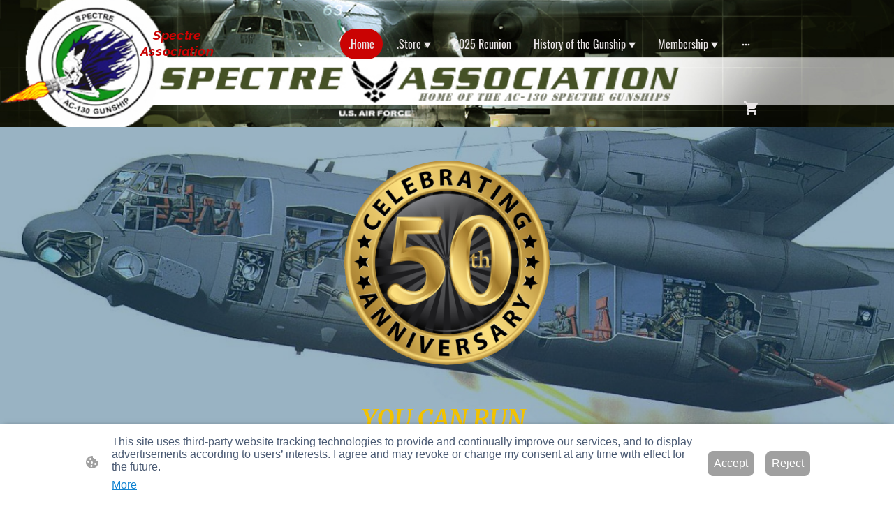

--- FILE ---
content_type: text/html; charset=UTF-8
request_url: https://www.spectre-association.org/
body_size: 38512
content:
<!DOCTYPE html PUBLIC "-//W3C//DTD XHTML 1.1//EN"
   "http://www.w3.org/TR/xhtml11/DTD/xhtml11.dtd">
<html lang="en-US">
<head>
	<meta charset="UTF-8" />
	<meta name="viewport" content="width=device-width, initial-scale=1" />
	<link rel="profile" href="https://gmpg.org/xfn/11" />
	<title>Home</title>
<meta name='robots' content='max-image-preview:large' />
	<style>img:is([sizes="auto" i], [sizes^="auto," i]) { contain-intrinsic-size: 3000px 1500px }</style>
	<link rel="alternate" type="application/rss+xml" title=" &raquo; Feed" href="https://www.spectre-association.org/feed/" />
<link rel="alternate" type="application/rss+xml" title=" &raquo; Comments Feed" href="https://www.spectre-association.org/comments/feed/" />
<script type="text/javascript">
/* <![CDATA[ */
window._wpemojiSettings = {"baseUrl":"https:\/\/s.w.org\/images\/core\/emoji\/15.0.3\/72x72\/","ext":".png","svgUrl":"https:\/\/s.w.org\/images\/core\/emoji\/15.0.3\/svg\/","svgExt":".svg","source":{"concatemoji":"https:\/\/www.spectre-association.org\/wp-includes\/js\/wp-emoji-release.min.js?ver=6.7.2"}};
/*! This file is auto-generated */
!function(i,n){var o,s,e;function c(e){try{var t={supportTests:e,timestamp:(new Date).valueOf()};sessionStorage.setItem(o,JSON.stringify(t))}catch(e){}}function p(e,t,n){e.clearRect(0,0,e.canvas.width,e.canvas.height),e.fillText(t,0,0);var t=new Uint32Array(e.getImageData(0,0,e.canvas.width,e.canvas.height).data),r=(e.clearRect(0,0,e.canvas.width,e.canvas.height),e.fillText(n,0,0),new Uint32Array(e.getImageData(0,0,e.canvas.width,e.canvas.height).data));return t.every(function(e,t){return e===r[t]})}function u(e,t,n){switch(t){case"flag":return n(e,"\ud83c\udff3\ufe0f\u200d\u26a7\ufe0f","\ud83c\udff3\ufe0f\u200b\u26a7\ufe0f")?!1:!n(e,"\ud83c\uddfa\ud83c\uddf3","\ud83c\uddfa\u200b\ud83c\uddf3")&&!n(e,"\ud83c\udff4\udb40\udc67\udb40\udc62\udb40\udc65\udb40\udc6e\udb40\udc67\udb40\udc7f","\ud83c\udff4\u200b\udb40\udc67\u200b\udb40\udc62\u200b\udb40\udc65\u200b\udb40\udc6e\u200b\udb40\udc67\u200b\udb40\udc7f");case"emoji":return!n(e,"\ud83d\udc26\u200d\u2b1b","\ud83d\udc26\u200b\u2b1b")}return!1}function f(e,t,n){var r="undefined"!=typeof WorkerGlobalScope&&self instanceof WorkerGlobalScope?new OffscreenCanvas(300,150):i.createElement("canvas"),a=r.getContext("2d",{willReadFrequently:!0}),o=(a.textBaseline="top",a.font="600 32px Arial",{});return e.forEach(function(e){o[e]=t(a,e,n)}),o}function t(e){var t=i.createElement("script");t.src=e,t.defer=!0,i.head.appendChild(t)}"undefined"!=typeof Promise&&(o="wpEmojiSettingsSupports",s=["flag","emoji"],n.supports={everything:!0,everythingExceptFlag:!0},e=new Promise(function(e){i.addEventListener("DOMContentLoaded",e,{once:!0})}),new Promise(function(t){var n=function(){try{var e=JSON.parse(sessionStorage.getItem(o));if("object"==typeof e&&"number"==typeof e.timestamp&&(new Date).valueOf()<e.timestamp+604800&&"object"==typeof e.supportTests)return e.supportTests}catch(e){}return null}();if(!n){if("undefined"!=typeof Worker&&"undefined"!=typeof OffscreenCanvas&&"undefined"!=typeof URL&&URL.createObjectURL&&"undefined"!=typeof Blob)try{var e="postMessage("+f.toString()+"("+[JSON.stringify(s),u.toString(),p.toString()].join(",")+"));",r=new Blob([e],{type:"text/javascript"}),a=new Worker(URL.createObjectURL(r),{name:"wpTestEmojiSupports"});return void(a.onmessage=function(e){c(n=e.data),a.terminate(),t(n)})}catch(e){}c(n=f(s,u,p))}t(n)}).then(function(e){for(var t in e)n.supports[t]=e[t],n.supports.everything=n.supports.everything&&n.supports[t],"flag"!==t&&(n.supports.everythingExceptFlag=n.supports.everythingExceptFlag&&n.supports[t]);n.supports.everythingExceptFlag=n.supports.everythingExceptFlag&&!n.supports.flag,n.DOMReady=!1,n.readyCallback=function(){n.DOMReady=!0}}).then(function(){return e}).then(function(){var e;n.supports.everything||(n.readyCallback(),(e=n.source||{}).concatemoji?t(e.concatemoji):e.wpemoji&&e.twemoji&&(t(e.twemoji),t(e.wpemoji)))}))}((window,document),window._wpemojiSettings);
/* ]]> */
</script>
<style id='wp-emoji-styles-inline-css' type='text/css'>

	img.wp-smiley, img.emoji {
		display: inline !important;
		border: none !important;
		box-shadow: none !important;
		height: 1em !important;
		width: 1em !important;
		margin: 0 0.07em !important;
		vertical-align: -0.1em !important;
		background: none !important;
		padding: 0 !important;
	}
</style>
<link rel='stylesheet' id='wp-block-library-css' href='https://www.spectre-association.org/wp-content/plugins/gutenberg/build/block-library/style.css?ver=20.7.0' type='text/css' media='all' />
<style id='classic-theme-styles-inline-css' type='text/css'>
/*! This file is auto-generated */
.wp-block-button__link{color:#fff;background-color:#32373c;border-radius:9999px;box-shadow:none;text-decoration:none;padding:calc(.667em + 2px) calc(1.333em + 2px);font-size:1.125em}.wp-block-file__button{background:#32373c;color:#fff;text-decoration:none}
</style>
<link rel='stylesheet' id='go-x-post-editor-css' href='https://www.spectre-association.org/wp-content/plugins/go-x-post-editor/src/index-fe.css?ver=1765180455' type='text/css' media='all' />
<link rel='stylesheet' id='gox-style-0-css' href='https://www.spectre-association.org/wp-content/uploads/go-x/style.css?ver=1.0.6+9e413da99b' type='text/css' media='all' />
<style id='global-styles-inline-css' type='text/css'>
:root{--wp--preset--aspect-ratio--square: 1;--wp--preset--aspect-ratio--4-3: 4/3;--wp--preset--aspect-ratio--3-4: 3/4;--wp--preset--aspect-ratio--3-2: 3/2;--wp--preset--aspect-ratio--2-3: 2/3;--wp--preset--aspect-ratio--16-9: 16/9;--wp--preset--aspect-ratio--9-16: 9/16;--wp--preset--color--black: #000000;--wp--preset--color--cyan-bluish-gray: #abb8c3;--wp--preset--color--white: #ffffff;--wp--preset--color--pale-pink: #f78da7;--wp--preset--color--vivid-red: #cf2e2e;--wp--preset--color--luminous-vivid-orange: #ff6900;--wp--preset--color--luminous-vivid-amber: #fcb900;--wp--preset--color--light-green-cyan: #7bdcb5;--wp--preset--color--vivid-green-cyan: #00d084;--wp--preset--color--pale-cyan-blue: #8ed1fc;--wp--preset--color--vivid-cyan-blue: #0693e3;--wp--preset--color--vivid-purple: #9b51e0;--wp--preset--gradient--vivid-cyan-blue-to-vivid-purple: linear-gradient(135deg,rgba(6,147,227,1) 0%,rgb(155,81,224) 100%);--wp--preset--gradient--light-green-cyan-to-vivid-green-cyan: linear-gradient(135deg,rgb(122,220,180) 0%,rgb(0,208,130) 100%);--wp--preset--gradient--luminous-vivid-amber-to-luminous-vivid-orange: linear-gradient(135deg,rgba(252,185,0,1) 0%,rgba(255,105,0,1) 100%);--wp--preset--gradient--luminous-vivid-orange-to-vivid-red: linear-gradient(135deg,rgba(255,105,0,1) 0%,rgb(207,46,46) 100%);--wp--preset--gradient--very-light-gray-to-cyan-bluish-gray: linear-gradient(135deg,rgb(238,238,238) 0%,rgb(169,184,195) 100%);--wp--preset--gradient--cool-to-warm-spectrum: linear-gradient(135deg,rgb(74,234,220) 0%,rgb(151,120,209) 20%,rgb(207,42,186) 40%,rgb(238,44,130) 60%,rgb(251,105,98) 80%,rgb(254,248,76) 100%);--wp--preset--gradient--blush-light-purple: linear-gradient(135deg,rgb(255,206,236) 0%,rgb(152,150,240) 100%);--wp--preset--gradient--blush-bordeaux: linear-gradient(135deg,rgb(254,205,165) 0%,rgb(254,45,45) 50%,rgb(107,0,62) 100%);--wp--preset--gradient--luminous-dusk: linear-gradient(135deg,rgb(255,203,112) 0%,rgb(199,81,192) 50%,rgb(65,88,208) 100%);--wp--preset--gradient--pale-ocean: linear-gradient(135deg,rgb(255,245,203) 0%,rgb(182,227,212) 50%,rgb(51,167,181) 100%);--wp--preset--gradient--electric-grass: linear-gradient(135deg,rgb(202,248,128) 0%,rgb(113,206,126) 100%);--wp--preset--gradient--midnight: linear-gradient(135deg,rgb(2,3,129) 0%,rgb(40,116,252) 100%);--wp--preset--font-size--small: 13px;--wp--preset--font-size--medium: 20px;--wp--preset--font-size--large: 36px;--wp--preset--font-size--x-large: 42px;--wp--preset--spacing--20: 0.44rem;--wp--preset--spacing--30: 0.67rem;--wp--preset--spacing--40: 1rem;--wp--preset--spacing--50: 1.5rem;--wp--preset--spacing--60: 2.25rem;--wp--preset--spacing--70: 3.38rem;--wp--preset--spacing--80: 5.06rem;--wp--preset--shadow--natural: 6px 6px 9px rgba(0, 0, 0, 0.2);--wp--preset--shadow--deep: 12px 12px 50px rgba(0, 0, 0, 0.4);--wp--preset--shadow--sharp: 6px 6px 0px rgba(0, 0, 0, 0.2);--wp--preset--shadow--outlined: 6px 6px 0px -3px rgba(255, 255, 255, 1), 6px 6px rgba(0, 0, 0, 1);--wp--preset--shadow--crisp: 6px 6px 0px rgba(0, 0, 0, 1);}:where(.is-layout-flex){gap: 0.5em;}:where(.is-layout-grid){gap: 0.5em;}body .is-layout-flex{display: flex;}.is-layout-flex{flex-wrap: wrap;align-items: center;}.is-layout-flex > :is(*, div){margin: 0;}body .is-layout-grid{display: grid;}.is-layout-grid > :is(*, div){margin: 0;}:where(.wp-block-columns.is-layout-flex){gap: 2em;}:where(.wp-block-columns.is-layout-grid){gap: 2em;}:where(.wp-block-post-template.is-layout-flex){gap: 1.25em;}:where(.wp-block-post-template.is-layout-grid){gap: 1.25em;}.has-black-color{color: var(--wp--preset--color--black) !important;}.has-cyan-bluish-gray-color{color: var(--wp--preset--color--cyan-bluish-gray) !important;}.has-white-color{color: var(--wp--preset--color--white) !important;}.has-pale-pink-color{color: var(--wp--preset--color--pale-pink) !important;}.has-vivid-red-color{color: var(--wp--preset--color--vivid-red) !important;}.has-luminous-vivid-orange-color{color: var(--wp--preset--color--luminous-vivid-orange) !important;}.has-luminous-vivid-amber-color{color: var(--wp--preset--color--luminous-vivid-amber) !important;}.has-light-green-cyan-color{color: var(--wp--preset--color--light-green-cyan) !important;}.has-vivid-green-cyan-color{color: var(--wp--preset--color--vivid-green-cyan) !important;}.has-pale-cyan-blue-color{color: var(--wp--preset--color--pale-cyan-blue) !important;}.has-vivid-cyan-blue-color{color: var(--wp--preset--color--vivid-cyan-blue) !important;}.has-vivid-purple-color{color: var(--wp--preset--color--vivid-purple) !important;}.has-black-background-color{background-color: var(--wp--preset--color--black) !important;}.has-cyan-bluish-gray-background-color{background-color: var(--wp--preset--color--cyan-bluish-gray) !important;}.has-white-background-color{background-color: var(--wp--preset--color--white) !important;}.has-pale-pink-background-color{background-color: var(--wp--preset--color--pale-pink) !important;}.has-vivid-red-background-color{background-color: var(--wp--preset--color--vivid-red) !important;}.has-luminous-vivid-orange-background-color{background-color: var(--wp--preset--color--luminous-vivid-orange) !important;}.has-luminous-vivid-amber-background-color{background-color: var(--wp--preset--color--luminous-vivid-amber) !important;}.has-light-green-cyan-background-color{background-color: var(--wp--preset--color--light-green-cyan) !important;}.has-vivid-green-cyan-background-color{background-color: var(--wp--preset--color--vivid-green-cyan) !important;}.has-pale-cyan-blue-background-color{background-color: var(--wp--preset--color--pale-cyan-blue) !important;}.has-vivid-cyan-blue-background-color{background-color: var(--wp--preset--color--vivid-cyan-blue) !important;}.has-vivid-purple-background-color{background-color: var(--wp--preset--color--vivid-purple) !important;}.has-black-border-color{border-color: var(--wp--preset--color--black) !important;}.has-cyan-bluish-gray-border-color{border-color: var(--wp--preset--color--cyan-bluish-gray) !important;}.has-white-border-color{border-color: var(--wp--preset--color--white) !important;}.has-pale-pink-border-color{border-color: var(--wp--preset--color--pale-pink) !important;}.has-vivid-red-border-color{border-color: var(--wp--preset--color--vivid-red) !important;}.has-luminous-vivid-orange-border-color{border-color: var(--wp--preset--color--luminous-vivid-orange) !important;}.has-luminous-vivid-amber-border-color{border-color: var(--wp--preset--color--luminous-vivid-amber) !important;}.has-light-green-cyan-border-color{border-color: var(--wp--preset--color--light-green-cyan) !important;}.has-vivid-green-cyan-border-color{border-color: var(--wp--preset--color--vivid-green-cyan) !important;}.has-pale-cyan-blue-border-color{border-color: var(--wp--preset--color--pale-cyan-blue) !important;}.has-vivid-cyan-blue-border-color{border-color: var(--wp--preset--color--vivid-cyan-blue) !important;}.has-vivid-purple-border-color{border-color: var(--wp--preset--color--vivid-purple) !important;}.has-vivid-cyan-blue-to-vivid-purple-gradient-background{background: var(--wp--preset--gradient--vivid-cyan-blue-to-vivid-purple) !important;}.has-light-green-cyan-to-vivid-green-cyan-gradient-background{background: var(--wp--preset--gradient--light-green-cyan-to-vivid-green-cyan) !important;}.has-luminous-vivid-amber-to-luminous-vivid-orange-gradient-background{background: var(--wp--preset--gradient--luminous-vivid-amber-to-luminous-vivid-orange) !important;}.has-luminous-vivid-orange-to-vivid-red-gradient-background{background: var(--wp--preset--gradient--luminous-vivid-orange-to-vivid-red) !important;}.has-very-light-gray-to-cyan-bluish-gray-gradient-background{background: var(--wp--preset--gradient--very-light-gray-to-cyan-bluish-gray) !important;}.has-cool-to-warm-spectrum-gradient-background{background: var(--wp--preset--gradient--cool-to-warm-spectrum) !important;}.has-blush-light-purple-gradient-background{background: var(--wp--preset--gradient--blush-light-purple) !important;}.has-blush-bordeaux-gradient-background{background: var(--wp--preset--gradient--blush-bordeaux) !important;}.has-luminous-dusk-gradient-background{background: var(--wp--preset--gradient--luminous-dusk) !important;}.has-pale-ocean-gradient-background{background: var(--wp--preset--gradient--pale-ocean) !important;}.has-electric-grass-gradient-background{background: var(--wp--preset--gradient--electric-grass) !important;}.has-midnight-gradient-background{background: var(--wp--preset--gradient--midnight) !important;}.has-small-font-size{font-size: var(--wp--preset--font-size--small) !important;}.has-medium-font-size{font-size: var(--wp--preset--font-size--medium) !important;}.has-large-font-size{font-size: var(--wp--preset--font-size--large) !important;}.has-x-large-font-size{font-size: var(--wp--preset--font-size--x-large) !important;}
:where(.wp-block-columns.is-layout-flex){gap: 2em;}:where(.wp-block-columns.is-layout-grid){gap: 2em;}
:root :where(.wp-block-pullquote){font-size: 1.5em;line-height: 1.6;}
:where(.wp-block-post-template.is-layout-flex){gap: 1.25em;}:where(.wp-block-post-template.is-layout-grid){gap: 1.25em;}
</style>
<script type="text/javascript" src="https://www.spectre-association.org/wp-content/plugins/gutenberg/build/hooks/index.min.js?ver=84e753e2b66eb7028d38" id="wp-hooks-js"></script>
<script type="text/javascript" src="https://www.spectre-association.org/wp-content/plugins/gutenberg/build/i18n/index.min.js?ver=bd5a2533e717a1043151" id="wp-i18n-js"></script>
<script type="text/javascript" id="wp-i18n-js-after">
/* <![CDATA[ */
wp.i18n.setLocaleData( { 'text direction\u0004ltr': [ 'ltr' ] } );
/* ]]> */
</script>
<link rel="https://api.w.org/" href="https://www.spectre-association.org/wp-json/" /><link rel="alternate" title="JSON" type="application/json" href="https://www.spectre-association.org/wp-json/wp/v2/pages/3994" /><link rel="EditURI" type="application/rsd+xml" title="RSD" href="https://www.spectre-association.org/xmlrpc.php?rsd" />
<meta name="generator" content="MyWebsite NOW" />
<link rel="canonical" href="https://www.spectre-association.org/" />
<link rel='shortlink' href='https://www.spectre-association.org/' />
<link rel="alternate" title="oEmbed (JSON)" type="application/json+oembed" href="https://www.spectre-association.org/wp-json/oembed/1.0/embed?url=https%3A%2F%2Fwww.spectre-association.org%2F" />
<link rel="alternate" title="oEmbed (XML)" type="text/xml+oembed" href="https://www.spectre-association.org/wp-json/oembed/1.0/embed?url=https%3A%2F%2Fwww.spectre-association.org%2F&#038;format=xml" />
				<script>
					window.goxwpDeployment=true;
				</script>
	<script type="application/ld+json">
                    {"@context":"https://schema.org","@type":"LocalBusiness","address":{"@type":"PostalAddress","addressLocality":"Mary Esther","addressRegion":"FL"},"telephone":"+1 850-259-2079","logo":"","url":"https://spectre-association.org","longitude":-86.6630098,"latitude":30.4099215,"name":"Spectre Association","sameAs":["","","","","","",""],"openingHours":["Mo 07:00-18:00","Tu 07:00-18:00","We 07:00-18:00","Th 07:00-18:00","Fr 07:00-18:00","Sa ","Su "],"email":"spectre.treasurer@gmail.com","founder":"Duane Spencer"}
                </script><link rel="shortcut icon" href="/wp-content/uploads/go-x/favicon.ico?v=1767473829952" type="image/x-icon" /><link rel="icon" href="/wp-content/uploads/go-x/favicon.ico?v=1767473829952" type="image/x-icon" /><link rel="apple-touch-icon" sizes="180x180" href="/wp-content/uploads/go-x/apple-touch-icon.png?v=1767473829952" type="image/png" /><link rel="icon" type="image/png" sizes="32x32" href="/wp-content/uploads/go-x/favicon-32x32.png?v=1767473829952" type="image/png" /><link rel="icon" type="image/png" sizes="192x192" href="/wp-content/uploads/go-x/android-chrome-192x192.png?v=1767473829952" type="image/png" /><link rel="icon" type="image/png" sizes="16x16" href="/wp-content/uploads/go-x/favicon-16x16.png?v=1767473829952" type="image/png" />		<style type="text/css" id="wp-custom-css">
			@font-face{src:url(/wp-content/themes/gox/public/fonts/Raleway-latin_latin-ext-100.eot);src:local("Raleway Thin"),local("Raleway-Thin");src:url(/wp-content/themes/gox/public/fonts/Raleway-latin_latin-ext-100.eot?#iefix) format("embedded-opentype");src:url(/wp-content/themes/gox/public/fonts/Raleway-latin_latin-ext-100.woff2) format("woff2");src:url(/wp-content/themes/gox/public/fonts/Raleway-latin_latin-ext-100.woff) format("woff");src:url(/wp-content/themes/gox/public/fonts/Raleway-latin_latin-ext-100.ttf) format("truetype");src:url(/wp-content/themes/gox/public/fonts/Raleway-latin_latin-ext-100.svg#Raleway) format("svg");font-family:Raleway;font-style:normal;font-weight:100;src:url(/wp-content/themes/gox/public/fonts/Raleway-latin_latin-ext-100.woff) format("woff")}@font-face{src:url(/wp-content/themes/gox/public/fonts/Raleway-latin_latin-ext-100italic.eot);src:local("Raleway ThinItalic"),local("Raleway-ThinItalic");src:url(/wp-content/themes/gox/public/fonts/Raleway-latin_latin-ext-100italic.eot?#iefix) format("embedded-opentype");src:url(/wp-content/themes/gox/public/fonts/Raleway-latin_latin-ext-100italic.woff2) format("woff2");src:url(/wp-content/themes/gox/public/fonts/Raleway-latin_latin-ext-100italic.woff) format("woff");src:url(/wp-content/themes/gox/public/fonts/Raleway-latin_latin-ext-100italic.ttf) format("truetype");src:url(/wp-content/themes/gox/public/fonts/Raleway-latin_latin-ext-100italic.svg#Raleway) format("svg");font-family:Raleway;font-style:italic;font-weight:100;src:url(/wp-content/themes/gox/public/fonts/Raleway-latin_latin-ext-100italic.woff) format("woff")}@font-face{src:url(/wp-content/themes/gox/public/fonts/Raleway-latin_latin-ext-200.eot);src:local("Raleway ExtraLight"),local("Raleway-ExtraLight");src:url(/wp-content/themes/gox/public/fonts/Raleway-latin_latin-ext-200.eot?#iefix) format("embedded-opentype");src:url(/wp-content/themes/gox/public/fonts/Raleway-latin_latin-ext-200.woff2) format("woff2");src:url(/wp-content/themes/gox/public/fonts/Raleway-latin_latin-ext-200.woff) format("woff");src:url(/wp-content/themes/gox/public/fonts/Raleway-latin_latin-ext-200.ttf) format("truetype");src:url(/wp-content/themes/gox/public/fonts/Raleway-latin_latin-ext-200.svg#Raleway) format("svg");font-family:Raleway;font-style:normal;font-weight:200;src:url(/wp-content/themes/gox/public/fonts/Raleway-latin_latin-ext-200.woff) format("woff")}@font-face{src:url(/wp-content/themes/gox/public/fonts/Raleway-latin_latin-ext-200italic.eot);src:local("Raleway ExtraLightItalic"),local("Raleway-ExtraLightItalic");src:url(/wp-content/themes/gox/public/fonts/Raleway-latin_latin-ext-200italic.eot?#iefix) format("embedded-opentype");src:url(/wp-content/themes/gox/public/fonts/Raleway-latin_latin-ext-200italic.woff2) format("woff2");src:url(/wp-content/themes/gox/public/fonts/Raleway-latin_latin-ext-200italic.woff) format("woff");src:url(/wp-content/themes/gox/public/fonts/Raleway-latin_latin-ext-200italic.ttf) format("truetype");src:url(/wp-content/themes/gox/public/fonts/Raleway-latin_latin-ext-200italic.svg#Raleway) format("svg");font-family:Raleway;font-style:italic;font-weight:200;src:url(/wp-content/themes/gox/public/fonts/Raleway-latin_latin-ext-200italic.woff) format("woff")}@font-face{src:url(/wp-content/themes/gox/public/fonts/Raleway-latin_latin-ext-300.eot);src:local("Raleway Light"),local("Raleway-Light");src:url(/wp-content/themes/gox/public/fonts/Raleway-latin_latin-ext-300.eot?#iefix) format("embedded-opentype");src:url(/wp-content/themes/gox/public/fonts/Raleway-latin_latin-ext-300.woff2) format("woff2");src:url(/wp-content/themes/gox/public/fonts/Raleway-latin_latin-ext-300.woff) format("woff");src:url(/wp-content/themes/gox/public/fonts/Raleway-latin_latin-ext-300.ttf) format("truetype");src:url(/wp-content/themes/gox/public/fonts/Raleway-latin_latin-ext-300.svg#Raleway) format("svg");font-family:Raleway;font-style:normal;font-weight:300;src:url(/wp-content/themes/gox/public/fonts/Raleway-latin_latin-ext-300.woff) format("woff")}@font-face{src:url(/wp-content/themes/gox/public/fonts/Raleway-latin_latin-ext-300italic.eot);src:local("Raleway LightItalic"),local("Raleway-LightItalic");src:url(/wp-content/themes/gox/public/fonts/Raleway-latin_latin-ext-300italic.eot?#iefix) format("embedded-opentype");src:url(/wp-content/themes/gox/public/fonts/Raleway-latin_latin-ext-300italic.woff2) format("woff2");src:url(/wp-content/themes/gox/public/fonts/Raleway-latin_latin-ext-300italic.woff) format("woff");src:url(/wp-content/themes/gox/public/fonts/Raleway-latin_latin-ext-300italic.ttf) format("truetype");src:url(/wp-content/themes/gox/public/fonts/Raleway-latin_latin-ext-300italic.svg#Raleway) format("svg");font-family:Raleway;font-style:italic;font-weight:300;src:url(/wp-content/themes/gox/public/fonts/Raleway-latin_latin-ext-300italic.woff) format("woff")}@font-face{src:url(/wp-content/themes/gox/public/fonts/Raleway-latin_latin-ext-regular.eot);src:local("Raleway Regular"),local("Raleway-Regular");src:url(/wp-content/themes/gox/public/fonts/Raleway-latin_latin-ext-regular.eot?#iefix) format("embedded-opentype");src:url(/wp-content/themes/gox/public/fonts/Raleway-latin_latin-ext-regular.woff2) format("woff2");src:url(/wp-content/themes/gox/public/fonts/Raleway-latin_latin-ext-regular.woff) format("woff");src:url(/wp-content/themes/gox/public/fonts/Raleway-latin_latin-ext-regular.ttf) format("truetype");src:url(/wp-content/themes/gox/public/fonts/Raleway-latin_latin-ext-regular.svg#Raleway) format("svg");font-family:Raleway;font-style:normal;font-weight:400;src:url(/wp-content/themes/gox/public/fonts/Raleway-latin_latin-ext-regular.woff) format("woff")}@font-face{src:url(/wp-content/themes/gox/public/fonts/Raleway-latin_latin-ext-italic.eot);src:local("Raleway Italic"),local("Raleway-Italic");src:url(/wp-content/themes/gox/public/fonts/Raleway-latin_latin-ext-italic.eot?#iefix) format("embedded-opentype");src:url(/wp-content/themes/gox/public/fonts/Raleway-latin_latin-ext-italic.woff2) format("woff2");src:url(/wp-content/themes/gox/public/fonts/Raleway-latin_latin-ext-italic.woff) format("woff");src:url(/wp-content/themes/gox/public/fonts/Raleway-latin_latin-ext-italic.ttf) format("truetype");src:url(/wp-content/themes/gox/public/fonts/Raleway-latin_latin-ext-italic.svg#Raleway) format("svg");font-family:Raleway;font-style:italic;font-weight:400;src:url(/wp-content/themes/gox/public/fonts/Raleway-latin_latin-ext-italic.woff) format("woff")}@font-face{src:url(/wp-content/themes/gox/public/fonts/Raleway-latin_latin-ext-500.eot);src:local("Raleway Medium"),local("Raleway-Medium");src:url(/wp-content/themes/gox/public/fonts/Raleway-latin_latin-ext-500.eot?#iefix) format("embedded-opentype");src:url(/wp-content/themes/gox/public/fonts/Raleway-latin_latin-ext-500.woff2) format("woff2");src:url(/wp-content/themes/gox/public/fonts/Raleway-latin_latin-ext-500.woff) format("woff");src:url(/wp-content/themes/gox/public/fonts/Raleway-latin_latin-ext-500.ttf) format("truetype");src:url(/wp-content/themes/gox/public/fonts/Raleway-latin_latin-ext-500.svg#Raleway) format("svg");font-family:Raleway;font-style:normal;font-weight:500;src:url(/wp-content/themes/gox/public/fonts/Raleway-latin_latin-ext-500.woff) format("woff")}@font-face{src:url(/wp-content/themes/gox/public/fonts/Raleway-latin_latin-ext-500italic.eot);src:local("Raleway MediumItalic"),local("Raleway-MediumItalic");src:url(/wp-content/themes/gox/public/fonts/Raleway-latin_latin-ext-500italic.eot?#iefix) format("embedded-opentype");src:url(/wp-content/themes/gox/public/fonts/Raleway-latin_latin-ext-500italic.woff2) format("woff2");src:url(/wp-content/themes/gox/public/fonts/Raleway-latin_latin-ext-500italic.woff) format("woff");src:url(/wp-content/themes/gox/public/fonts/Raleway-latin_latin-ext-500italic.ttf) format("truetype");src:url(/wp-content/themes/gox/public/fonts/Raleway-latin_latin-ext-500italic.svg#Raleway) format("svg");font-family:Raleway;font-style:italic;font-weight:500;src:url(/wp-content/themes/gox/public/fonts/Raleway-latin_latin-ext-500italic.woff) format("woff")}@font-face{src:url(/wp-content/themes/gox/public/fonts/Raleway-latin_latin-ext-600.eot);src:local("Raleway SemiBold"),local("Raleway-SemiBold");src:url(/wp-content/themes/gox/public/fonts/Raleway-latin_latin-ext-600.eot?#iefix) format("embedded-opentype");src:url(/wp-content/themes/gox/public/fonts/Raleway-latin_latin-ext-600.woff2) format("woff2");src:url(/wp-content/themes/gox/public/fonts/Raleway-latin_latin-ext-600.woff) format("woff");src:url(/wp-content/themes/gox/public/fonts/Raleway-latin_latin-ext-600.ttf) format("truetype");src:url(/wp-content/themes/gox/public/fonts/Raleway-latin_latin-ext-600.svg#Raleway) format("svg");font-family:Raleway;font-style:normal;font-weight:600;src:url(/wp-content/themes/gox/public/fonts/Raleway-latin_latin-ext-600.woff) format("woff")}@font-face{src:url(/wp-content/themes/gox/public/fonts/Raleway-latin_latin-ext-600italic.eot);src:local("Raleway SemiBoldItalic"),local("Raleway-SemiBoldItalic");src:url(/wp-content/themes/gox/public/fonts/Raleway-latin_latin-ext-600italic.eot?#iefix) format("embedded-opentype");src:url(/wp-content/themes/gox/public/fonts/Raleway-latin_latin-ext-600italic.woff2) format("woff2");src:url(/wp-content/themes/gox/public/fonts/Raleway-latin_latin-ext-600italic.woff) format("woff");src:url(/wp-content/themes/gox/public/fonts/Raleway-latin_latin-ext-600italic.ttf) format("truetype");src:url(/wp-content/themes/gox/public/fonts/Raleway-latin_latin-ext-600italic.svg#Raleway) format("svg");font-family:Raleway;font-style:italic;font-weight:600;src:url(/wp-content/themes/gox/public/fonts/Raleway-latin_latin-ext-600italic.woff) format("woff")}@font-face{src:url(/wp-content/themes/gox/public/fonts/Raleway-latin_latin-ext-700.eot);src:local("Raleway Bold"),local("Raleway-Bold");src:url(/wp-content/themes/gox/public/fonts/Raleway-latin_latin-ext-700.eot?#iefix) format("embedded-opentype");src:url(/wp-content/themes/gox/public/fonts/Raleway-latin_latin-ext-700.woff2) format("woff2");src:url(/wp-content/themes/gox/public/fonts/Raleway-latin_latin-ext-700.woff) format("woff");src:url(/wp-content/themes/gox/public/fonts/Raleway-latin_latin-ext-700.ttf) format("truetype");src:url(/wp-content/themes/gox/public/fonts/Raleway-latin_latin-ext-700.svg#Raleway) format("svg");font-family:Raleway;font-style:normal;font-weight:700;src:url(/wp-content/themes/gox/public/fonts/Raleway-latin_latin-ext-700.woff) format("woff")}@font-face{src:url(/wp-content/themes/gox/public/fonts/Raleway-latin_latin-ext-700italic.eot);src:local("Raleway BoldItalic"),local("Raleway-BoldItalic");src:url(/wp-content/themes/gox/public/fonts/Raleway-latin_latin-ext-700italic.eot?#iefix) format("embedded-opentype");src:url(/wp-content/themes/gox/public/fonts/Raleway-latin_latin-ext-700italic.woff2) format("woff2");src:url(/wp-content/themes/gox/public/fonts/Raleway-latin_latin-ext-700italic.woff) format("woff");src:url(/wp-content/themes/gox/public/fonts/Raleway-latin_latin-ext-700italic.ttf) format("truetype");src:url(/wp-content/themes/gox/public/fonts/Raleway-latin_latin-ext-700italic.svg#Raleway) format("svg");font-family:Raleway;font-style:italic;font-weight:700;src:url(/wp-content/themes/gox/public/fonts/Raleway-latin_latin-ext-700italic.woff) format("woff")}@font-face{src:url(/wp-content/themes/gox/public/fonts/Raleway-latin_latin-ext-800.eot);src:local("Raleway ExtraBold"),local("Raleway-ExtraBold");src:url(/wp-content/themes/gox/public/fonts/Raleway-latin_latin-ext-800.eot?#iefix) format("embedded-opentype");src:url(/wp-content/themes/gox/public/fonts/Raleway-latin_latin-ext-800.woff2) format("woff2");src:url(/wp-content/themes/gox/public/fonts/Raleway-latin_latin-ext-800.woff) format("woff");src:url(/wp-content/themes/gox/public/fonts/Raleway-latin_latin-ext-800.ttf) format("truetype");src:url(/wp-content/themes/gox/public/fonts/Raleway-latin_latin-ext-800.svg#Raleway) format("svg");font-family:Raleway;font-style:normal;font-weight:800;src:url(/wp-content/themes/gox/public/fonts/Raleway-latin_latin-ext-800.woff) format("woff")}@font-face{src:url(/wp-content/themes/gox/public/fonts/Raleway-latin_latin-ext-800italic.eot);src:local("Raleway ExtraBoldItalic"),local("Raleway-ExtraBoldItalic");src:url(/wp-content/themes/gox/public/fonts/Raleway-latin_latin-ext-800italic.eot?#iefix) format("embedded-opentype");src:url(/wp-content/themes/gox/public/fonts/Raleway-latin_latin-ext-800italic.woff2) format("woff2");src:url(/wp-content/themes/gox/public/fonts/Raleway-latin_latin-ext-800italic.woff) format("woff");src:url(/wp-content/themes/gox/public/fonts/Raleway-latin_latin-ext-800italic.ttf) format("truetype");src:url(/wp-content/themes/gox/public/fonts/Raleway-latin_latin-ext-800italic.svg#Raleway) format("svg");font-family:Raleway;font-style:italic;font-weight:800;src:url(/wp-content/themes/gox/public/fonts/Raleway-latin_latin-ext-800italic.woff) format("woff")}@font-face{src:url(/wp-content/themes/gox/public/fonts/Raleway-latin_latin-ext-900.eot);src:local("Raleway Black"),local("Raleway-Black");src:url(/wp-content/themes/gox/public/fonts/Raleway-latin_latin-ext-900.eot?#iefix) format("embedded-opentype");src:url(/wp-content/themes/gox/public/fonts/Raleway-latin_latin-ext-900.woff2) format("woff2");src:url(/wp-content/themes/gox/public/fonts/Raleway-latin_latin-ext-900.woff) format("woff");src:url(/wp-content/themes/gox/public/fonts/Raleway-latin_latin-ext-900.ttf) format("truetype");src:url(/wp-content/themes/gox/public/fonts/Raleway-latin_latin-ext-900.svg#Raleway) format("svg");font-family:Raleway;font-style:normal;font-weight:900;src:url(/wp-content/themes/gox/public/fonts/Raleway-latin_latin-ext-900.woff) format("woff")}@font-face{src:url(/wp-content/themes/gox/public/fonts/Raleway-latin_latin-ext-900italic.eot);src:local("Raleway BlackItalic"),local("Raleway-BlackItalic");src:url(/wp-content/themes/gox/public/fonts/Raleway-latin_latin-ext-900italic.eot?#iefix) format("embedded-opentype");src:url(/wp-content/themes/gox/public/fonts/Raleway-latin_latin-ext-900italic.woff2) format("woff2");src:url(/wp-content/themes/gox/public/fonts/Raleway-latin_latin-ext-900italic.woff) format("woff");src:url(/wp-content/themes/gox/public/fonts/Raleway-latin_latin-ext-900italic.ttf) format("truetype");src:url(/wp-content/themes/gox/public/fonts/Raleway-latin_latin-ext-900italic.svg#Raleway) format("svg");font-family:Raleway;font-style:italic;font-weight:900;src:url(/wp-content/themes/gox/public/fonts/Raleway-latin_latin-ext-900italic.woff) format("woff")}@font-face{src:url(/wp-content/themes/gox/public/fonts/Roboto-latin_latin-ext-100.eot);src:local("Roboto Thin"),local("Roboto-Thin");src:url(/wp-content/themes/gox/public/fonts/Roboto-latin_latin-ext-100.eot?#iefix) format("embedded-opentype");src:url(/wp-content/themes/gox/public/fonts/Roboto-latin_latin-ext-100.woff2) format("woff2");src:url(/wp-content/themes/gox/public/fonts/Roboto-latin_latin-ext-100.woff) format("woff");src:url(/wp-content/themes/gox/public/fonts/Roboto-latin_latin-ext-100.ttf) format("truetype");src:url(/wp-content/themes/gox/public/fonts/Roboto-latin_latin-ext-100.svg#Roboto) format("svg");font-family:Roboto;font-style:normal;font-weight:100;src:url(/wp-content/themes/gox/public/fonts/Roboto-latin_latin-ext-100.woff) format("woff")}@font-face{src:url(/wp-content/themes/gox/public/fonts/Roboto-latin_latin-ext-100italic.eot);src:local("Roboto ThinItalic"),local("Roboto-ThinItalic");src:url(/wp-content/themes/gox/public/fonts/Roboto-latin_latin-ext-100italic.eot?#iefix) format("embedded-opentype");src:url(/wp-content/themes/gox/public/fonts/Roboto-latin_latin-ext-100italic.woff2) format("woff2");src:url(/wp-content/themes/gox/public/fonts/Roboto-latin_latin-ext-100italic.woff) format("woff");src:url(/wp-content/themes/gox/public/fonts/Roboto-latin_latin-ext-100italic.ttf) format("truetype");src:url(/wp-content/themes/gox/public/fonts/Roboto-latin_latin-ext-100italic.svg#Roboto) format("svg");font-family:Roboto;font-style:italic;font-weight:100;src:url(/wp-content/themes/gox/public/fonts/Roboto-latin_latin-ext-100italic.woff) format("woff")}@font-face{src:url(/wp-content/themes/gox/public/fonts/Roboto-latin_latin-ext-200.eot);src:local("Roboto ExtraLight"),local("Roboto-ExtraLight");src:url(/wp-content/themes/gox/public/fonts/Roboto-latin_latin-ext-200.eot?#iefix) format("embedded-opentype");src:url(/wp-content/themes/gox/public/fonts/Roboto-latin_latin-ext-200.woff2) format("woff2");src:url(/wp-content/themes/gox/public/fonts/Roboto-latin_latin-ext-200.woff) format("woff");src:url(/wp-content/themes/gox/public/fonts/Roboto-latin_latin-ext-200.ttf) format("truetype");src:url(/wp-content/themes/gox/public/fonts/Roboto-latin_latin-ext-200.svg#Roboto) format("svg");font-family:Roboto;font-style:normal;font-weight:200;src:url(/wp-content/themes/gox/public/fonts/Roboto-latin_latin-ext-200.woff) format("woff")}@font-face{src:url(/wp-content/themes/gox/public/fonts/Roboto-latin_latin-ext-200italic.eot);src:local("Roboto ExtraLightItalic"),local("Roboto-ExtraLightItalic");src:url(/wp-content/themes/gox/public/fonts/Roboto-latin_latin-ext-200italic.eot?#iefix) format("embedded-opentype");src:url(/wp-content/themes/gox/public/fonts/Roboto-latin_latin-ext-200italic.woff2) format("woff2");src:url(/wp-content/themes/gox/public/fonts/Roboto-latin_latin-ext-200italic.woff) format("woff");src:url(/wp-content/themes/gox/public/fonts/Roboto-latin_latin-ext-200italic.ttf) format("truetype");src:url(/wp-content/themes/gox/public/fonts/Roboto-latin_latin-ext-200italic.svg#Roboto) format("svg");font-family:Roboto;font-style:italic;font-weight:200;src:url(/wp-content/themes/gox/public/fonts/Roboto-latin_latin-ext-200italic.woff) format("woff")}@font-face{src:url(/wp-content/themes/gox/public/fonts/Roboto-latin_latin-ext-300.eot);src:local("Roboto Light"),local("Roboto-Light");src:url(/wp-content/themes/gox/public/fonts/Roboto-latin_latin-ext-300.eot?#iefix) format("embedded-opentype");src:url(/wp-content/themes/gox/public/fonts/Roboto-latin_latin-ext-300.woff2) format("woff2");src:url(/wp-content/themes/gox/public/fonts/Roboto-latin_latin-ext-300.woff) format("woff");src:url(/wp-content/themes/gox/public/fonts/Roboto-latin_latin-ext-300.ttf) format("truetype");src:url(/wp-content/themes/gox/public/fonts/Roboto-latin_latin-ext-300.svg#Roboto) format("svg");font-family:Roboto;font-style:normal;font-weight:300;src:url(/wp-content/themes/gox/public/fonts/Roboto-latin_latin-ext-300.woff) format("woff")}@font-face{src:url(/wp-content/themes/gox/public/fonts/Roboto-latin_latin-ext-300italic.eot);src:local("Roboto LightItalic"),local("Roboto-LightItalic");src:url(/wp-content/themes/gox/public/fonts/Roboto-latin_latin-ext-300italic.eot?#iefix) format("embedded-opentype");src:url(/wp-content/themes/gox/public/fonts/Roboto-latin_latin-ext-300italic.woff2) format("woff2");src:url(/wp-content/themes/gox/public/fonts/Roboto-latin_latin-ext-300italic.woff) format("woff");src:url(/wp-content/themes/gox/public/fonts/Roboto-latin_latin-ext-300italic.ttf) format("truetype");src:url(/wp-content/themes/gox/public/fonts/Roboto-latin_latin-ext-300italic.svg#Roboto) format("svg");font-family:Roboto;font-style:italic;font-weight:300;src:url(/wp-content/themes/gox/public/fonts/Roboto-latin_latin-ext-300italic.woff) format("woff")}@font-face{src:url(/wp-content/themes/gox/public/fonts/Roboto-latin_latin-ext-regular.eot);src:local("Roboto Regular"),local("Roboto-Regular");src:url(/wp-content/themes/gox/public/fonts/Roboto-latin_latin-ext-regular.eot?#iefix) format("embedded-opentype");src:url(/wp-content/themes/gox/public/fonts/Roboto-latin_latin-ext-regular.woff2) format("woff2");src:url(/wp-content/themes/gox/public/fonts/Roboto-latin_latin-ext-regular.woff) format("woff");src:url(/wp-content/themes/gox/public/fonts/Roboto-latin_latin-ext-regular.ttf) format("truetype");src:url(/wp-content/themes/gox/public/fonts/Roboto-latin_latin-ext-regular.svg#Roboto) format("svg");font-family:Roboto;font-style:normal;font-weight:400;src:url(/wp-content/themes/gox/public/fonts/Roboto-latin_latin-ext-regular.woff) format("woff")}@font-face{src:url(/wp-content/themes/gox/public/fonts/Roboto-latin_latin-ext-italic.eot);src:local("Roboto Italic"),local("Roboto-Italic");src:url(/wp-content/themes/gox/public/fonts/Roboto-latin_latin-ext-italic.eot?#iefix) format("embedded-opentype");src:url(/wp-content/themes/gox/public/fonts/Roboto-latin_latin-ext-italic.woff2) format("woff2");src:url(/wp-content/themes/gox/public/fonts/Roboto-latin_latin-ext-italic.woff) format("woff");src:url(/wp-content/themes/gox/public/fonts/Roboto-latin_latin-ext-italic.ttf) format("truetype");src:url(/wp-content/themes/gox/public/fonts/Roboto-latin_latin-ext-italic.svg#Roboto) format("svg");font-family:Roboto;font-style:italic;font-weight:400;src:url(/wp-content/themes/gox/public/fonts/Roboto-latin_latin-ext-italic.woff) format("woff")}@font-face{src:url(/wp-content/themes/gox/public/fonts/Roboto-latin_latin-ext-500.eot);src:local("Roboto Medium"),local("Roboto-Medium");src:url(/wp-content/themes/gox/public/fonts/Roboto-latin_latin-ext-500.eot?#iefix) format("embedded-opentype");src:url(/wp-content/themes/gox/public/fonts/Roboto-latin_latin-ext-500.woff2) format("woff2");src:url(/wp-content/themes/gox/public/fonts/Roboto-latin_latin-ext-500.woff) format("woff");src:url(/wp-content/themes/gox/public/fonts/Roboto-latin_latin-ext-500.ttf) format("truetype");src:url(/wp-content/themes/gox/public/fonts/Roboto-latin_latin-ext-500.svg#Roboto) format("svg");font-family:Roboto;font-style:normal;font-weight:500;src:url(/wp-content/themes/gox/public/fonts/Roboto-latin_latin-ext-500.woff) format("woff")}@font-face{src:url(/wp-content/themes/gox/public/fonts/Roboto-latin_latin-ext-500italic.eot);src:local("Roboto MediumItalic"),local("Roboto-MediumItalic");src:url(/wp-content/themes/gox/public/fonts/Roboto-latin_latin-ext-500italic.eot?#iefix) format("embedded-opentype");src:url(/wp-content/themes/gox/public/fonts/Roboto-latin_latin-ext-500italic.woff2) format("woff2");src:url(/wp-content/themes/gox/public/fonts/Roboto-latin_latin-ext-500italic.woff) format("woff");src:url(/wp-content/themes/gox/public/fonts/Roboto-latin_latin-ext-500italic.ttf) format("truetype");src:url(/wp-content/themes/gox/public/fonts/Roboto-latin_latin-ext-500italic.svg#Roboto) format("svg");font-family:Roboto;font-style:italic;font-weight:500;src:url(/wp-content/themes/gox/public/fonts/Roboto-latin_latin-ext-500italic.woff) format("woff")}@font-face{src:url(/wp-content/themes/gox/public/fonts/Roboto-latin_latin-ext-600.eot);src:local("Roboto SemiBold"),local("Roboto-SemiBold");src:url(/wp-content/themes/gox/public/fonts/Roboto-latin_latin-ext-600.eot?#iefix) format("embedded-opentype");src:url(/wp-content/themes/gox/public/fonts/Roboto-latin_latin-ext-600.woff2) format("woff2");src:url(/wp-content/themes/gox/public/fonts/Roboto-latin_latin-ext-600.woff) format("woff");src:url(/wp-content/themes/gox/public/fonts/Roboto-latin_latin-ext-600.ttf) format("truetype");src:url(/wp-content/themes/gox/public/fonts/Roboto-latin_latin-ext-600.svg#Roboto) format("svg");font-family:Roboto;font-style:normal;font-weight:600;src:url(/wp-content/themes/gox/public/fonts/Roboto-latin_latin-ext-600.woff) format("woff")}@font-face{src:url(/wp-content/themes/gox/public/fonts/Roboto-latin_latin-ext-600italic.eot);src:local("Roboto SemiBoldItalic"),local("Roboto-SemiBoldItalic");src:url(/wp-content/themes/gox/public/fonts/Roboto-latin_latin-ext-600italic.eot?#iefix) format("embedded-opentype");src:url(/wp-content/themes/gox/public/fonts/Roboto-latin_latin-ext-600italic.woff2) format("woff2");src:url(/wp-content/themes/gox/public/fonts/Roboto-latin_latin-ext-600italic.woff) format("woff");src:url(/wp-content/themes/gox/public/fonts/Roboto-latin_latin-ext-600italic.ttf) format("truetype");src:url(/wp-content/themes/gox/public/fonts/Roboto-latin_latin-ext-600italic.svg#Roboto) format("svg");font-family:Roboto;font-style:italic;font-weight:600;src:url(/wp-content/themes/gox/public/fonts/Roboto-latin_latin-ext-600italic.woff) format("woff")}@font-face{src:url(/wp-content/themes/gox/public/fonts/Roboto-latin_latin-ext-700.eot);src:local("Roboto Bold"),local("Roboto-Bold");src:url(/wp-content/themes/gox/public/fonts/Roboto-latin_latin-ext-700.eot?#iefix) format("embedded-opentype");src:url(/wp-content/themes/gox/public/fonts/Roboto-latin_latin-ext-700.woff2) format("woff2");src:url(/wp-content/themes/gox/public/fonts/Roboto-latin_latin-ext-700.woff) format("woff");src:url(/wp-content/themes/gox/public/fonts/Roboto-latin_latin-ext-700.ttf) format("truetype");src:url(/wp-content/themes/gox/public/fonts/Roboto-latin_latin-ext-700.svg#Roboto) format("svg");font-family:Roboto;font-style:normal;font-weight:700;src:url(/wp-content/themes/gox/public/fonts/Roboto-latin_latin-ext-700.woff) format("woff")}@font-face{src:url(/wp-content/themes/gox/public/fonts/Roboto-latin_latin-ext-700italic.eot);src:local("Roboto BoldItalic"),local("Roboto-BoldItalic");src:url(/wp-content/themes/gox/public/fonts/Roboto-latin_latin-ext-700italic.eot?#iefix) format("embedded-opentype");src:url(/wp-content/themes/gox/public/fonts/Roboto-latin_latin-ext-700italic.woff2) format("woff2");src:url(/wp-content/themes/gox/public/fonts/Roboto-latin_latin-ext-700italic.woff) format("woff");src:url(/wp-content/themes/gox/public/fonts/Roboto-latin_latin-ext-700italic.ttf) format("truetype");src:url(/wp-content/themes/gox/public/fonts/Roboto-latin_latin-ext-700italic.svg#Roboto) format("svg");font-family:Roboto;font-style:italic;font-weight:700;src:url(/wp-content/themes/gox/public/fonts/Roboto-latin_latin-ext-700italic.woff) format("woff")}@font-face{src:url(/wp-content/themes/gox/public/fonts/Roboto-latin_latin-ext-800.eot);src:local("Roboto ExtraBold"),local("Roboto-ExtraBold");src:url(/wp-content/themes/gox/public/fonts/Roboto-latin_latin-ext-800.eot?#iefix) format("embedded-opentype");src:url(/wp-content/themes/gox/public/fonts/Roboto-latin_latin-ext-800.woff2) format("woff2");src:url(/wp-content/themes/gox/public/fonts/Roboto-latin_latin-ext-800.woff) format("woff");src:url(/wp-content/themes/gox/public/fonts/Roboto-latin_latin-ext-800.ttf) format("truetype");src:url(/wp-content/themes/gox/public/fonts/Roboto-latin_latin-ext-800.svg#Roboto) format("svg");font-family:Roboto;font-style:normal;font-weight:800;src:url(/wp-content/themes/gox/public/fonts/Roboto-latin_latin-ext-800.woff) format("woff")}@font-face{src:url(/wp-content/themes/gox/public/fonts/Roboto-latin_latin-ext-800italic.eot);src:local("Roboto ExtraBoldItalic"),local("Roboto-ExtraBoldItalic");src:url(/wp-content/themes/gox/public/fonts/Roboto-latin_latin-ext-800italic.eot?#iefix) format("embedded-opentype");src:url(/wp-content/themes/gox/public/fonts/Roboto-latin_latin-ext-800italic.woff2) format("woff2");src:url(/wp-content/themes/gox/public/fonts/Roboto-latin_latin-ext-800italic.woff) format("woff");src:url(/wp-content/themes/gox/public/fonts/Roboto-latin_latin-ext-800italic.ttf) format("truetype");src:url(/wp-content/themes/gox/public/fonts/Roboto-latin_latin-ext-800italic.svg#Roboto) format("svg");font-family:Roboto;font-style:italic;font-weight:800;src:url(/wp-content/themes/gox/public/fonts/Roboto-latin_latin-ext-800italic.woff) format("woff")}@font-face{src:url(/wp-content/themes/gox/public/fonts/Roboto-latin_latin-ext-900.eot);src:local("Roboto Black"),local("Roboto-Black");src:url(/wp-content/themes/gox/public/fonts/Roboto-latin_latin-ext-900.eot?#iefix) format("embedded-opentype");src:url(/wp-content/themes/gox/public/fonts/Roboto-latin_latin-ext-900.woff2) format("woff2");src:url(/wp-content/themes/gox/public/fonts/Roboto-latin_latin-ext-900.woff) format("woff");src:url(/wp-content/themes/gox/public/fonts/Roboto-latin_latin-ext-900.ttf) format("truetype");src:url(/wp-content/themes/gox/public/fonts/Roboto-latin_latin-ext-900.svg#Roboto) format("svg");font-family:Roboto;font-style:normal;font-weight:900;src:url(/wp-content/themes/gox/public/fonts/Roboto-latin_latin-ext-900.woff) format("woff")}@font-face{src:url(/wp-content/themes/gox/public/fonts/Roboto-latin_latin-ext-900italic.eot);src:local("Roboto BlackItalic"),local("Roboto-BlackItalic");src:url(/wp-content/themes/gox/public/fonts/Roboto-latin_latin-ext-900italic.eot?#iefix) format("embedded-opentype");src:url(/wp-content/themes/gox/public/fonts/Roboto-latin_latin-ext-900italic.woff2) format("woff2");src:url(/wp-content/themes/gox/public/fonts/Roboto-latin_latin-ext-900italic.woff) format("woff");src:url(/wp-content/themes/gox/public/fonts/Roboto-latin_latin-ext-900italic.ttf) format("truetype");src:url(/wp-content/themes/gox/public/fonts/Roboto-latin_latin-ext-900italic.svg#Roboto) format("svg");font-family:Roboto;font-style:italic;font-weight:900;src:url(/wp-content/themes/gox/public/fonts/Roboto-latin_latin-ext-900italic.woff) format("woff")}.accessNavigationLink{font-family:'Open Sans',sans-serif;border-radius:8px;text-align:center;padding:13px 0;color:#00f;font-size:16px;font-weight:700;width:100%;top:-50px;position:absolute;text-decoration:none}.accessNavigationLink:focus-visible{top:5px;outline:2px solid #00f;outline-offset:2px;box-shadow:0 0 0 2px #fff;left:6px;width:calc(100% - 6px);position:static;display:block;margin-top:5px;margin-left:6px;background-color:#fff}.accessNavigationList{margin:0;list-style:none;padding:0;z-index:1;position:relative}.theming-theme-accent1-sticky{color:#035284!important}.theming-theme-accent2-sticky{color:#005c99!important}.theming-theme-accent3-sticky{color:#e17a00!important}.theming-theme-light-sticky{color:#e9e5e6!important}.theming-theme-dark-sticky{color:#4f4f4f!important}.theming-basic-Grey-sticky{color:#777!important}.theming-basic-Red-sticky{color:#e0110c!important}.theming-basic-Orange-sticky{color:#e96f05!important}.theming-basic-Yellow-sticky{color:#f2c200!important}.theming-basic-Green-sticky{color:#258d14!important}.theming-basic-Cyan-sticky{color:#00bbde!important}.theming-basic-Blue-sticky{color:#2222f0!important}.theming-basic-Purple-sticky{color:#941196!important}@media (min-width:768px) and (max-width:1023.95px){.grid-row-3a8ea4df-9db5-4f29-a751-1cf6b5b4ff81{padding:16px!important;flex-direction:column!important}}@media (min-width:0px) and (max-width:767.95px){.grid-row-f67bb152-1579-425e-a311-b54ec3c3b5c8{align-items:flex-start!important}}@media (min-width:768px) and (max-width:1023.95px){.grid-row-f67bb152-1579-425e-a311-b54ec3c3b5c8{align-items:flex-start!important}}.logo-56563e45-50f2-4f82-b084-63fb7d6374e0 .theming-theme-accent1{color:#035284!important}.logo-56563e45-50f2-4f82-b084-63fb7d6374e0 .theming-theme-accent2{color:#005c99!important}.logo-56563e45-50f2-4f82-b084-63fb7d6374e0 .theming-theme-accent3{color:#e17a00!important}.logo-56563e45-50f2-4f82-b084-63fb7d6374e0 .theming-theme-light{color:#e9e5e6!important}.logo-56563e45-50f2-4f82-b084-63fb7d6374e0 .theming-theme-dark{color:#4f4f4f!important}.logo-56563e45-50f2-4f82-b084-63fb7d6374e0 .theming-basic-Grey{color:#777!important}.logo-56563e45-50f2-4f82-b084-63fb7d6374e0 .theming-basic-Red{color:#e0110c!important}.logo-56563e45-50f2-4f82-b084-63fb7d6374e0 .theming-basic-Orange{color:#e96f05!important}.logo-56563e45-50f2-4f82-b084-63fb7d6374e0 .theming-basic-Yellow{color:#f2c200!important}.logo-56563e45-50f2-4f82-b084-63fb7d6374e0 .theming-basic-Green{color:#258d14!important}.logo-56563e45-50f2-4f82-b084-63fb7d6374e0 .theming-basic-Cyan{color:#00bbde!important}.logo-56563e45-50f2-4f82-b084-63fb7d6374e0 .theming-basic-Blue{color:#2222f0!important}.logo-56563e45-50f2-4f82-b084-63fb7d6374e0 .theming-basic-Purple{color:#941196!important}@media (min-width:0px) and (max-width:767.95px){.module-container-999734f7-70bb-48c8-82b2-4bc6b29d02f2{display:none!important}}@media (min-width:768px) and (max-width:1023.95px){.module-container-999734f7-70bb-48c8-82b2-4bc6b29d02f2{display:none!important}}@media (min-width:0px) and (max-width:767.95px){.module-container-8fb076d4-831e-4647-aac8-2912bff0cec3{min-height:32px!important}}@media (min-width:768px) and (max-width:1023.95px){.module-container-8fb076d4-831e-4647-aac8-2912bff0cec3{min-height:32px!important}}@font-face{src:url(/wp-content/themes/gox/public/fonts/Oswald-latin_latin-ext-200.eot);src:local("Oswald ExtraLight"),local("Oswald-ExtraLight");src:url(/wp-content/themes/gox/public/fonts/Oswald-latin_latin-ext-200.eot?#iefix) format("embedded-opentype");src:url(/wp-content/themes/gox/public/fonts/Oswald-latin_latin-ext-200.woff2) format("woff2");src:url(/wp-content/themes/gox/public/fonts/Oswald-latin_latin-ext-200.woff) format("woff");src:url(/wp-content/themes/gox/public/fonts/Oswald-latin_latin-ext-200.ttf) format("truetype");src:url(/wp-content/themes/gox/public/fonts/Oswald-latin_latin-ext-200.svg#Oswald) format("svg");font-family:Oswald;font-style:normal;font-weight:200;src:url(/wp-content/themes/gox/public/fonts/Oswald-latin_latin-ext-200.woff) format("woff")}@font-face{src:url(/wp-content/themes/gox/public/fonts/Oswald-latin_latin-ext-300.eot);src:local("Oswald Light"),local("Oswald-Light");src:url(/wp-content/themes/gox/public/fonts/Oswald-latin_latin-ext-300.eot?#iefix) format("embedded-opentype");src:url(/wp-content/themes/gox/public/fonts/Oswald-latin_latin-ext-300.woff2) format("woff2");src:url(/wp-content/themes/gox/public/fonts/Oswald-latin_latin-ext-300.woff) format("woff");src:url(/wp-content/themes/gox/public/fonts/Oswald-latin_latin-ext-300.ttf) format("truetype");src:url(/wp-content/themes/gox/public/fonts/Oswald-latin_latin-ext-300.svg#Oswald) format("svg");font-family:Oswald;font-style:normal;font-weight:300;src:url(/wp-content/themes/gox/public/fonts/Oswald-latin_latin-ext-300.woff) format("woff")}@font-face{src:url(/wp-content/themes/gox/public/fonts/Oswald-latin_latin-ext-regular.eot);src:local("Oswald Regular"),local("Oswald-Regular");src:url(/wp-content/themes/gox/public/fonts/Oswald-latin_latin-ext-regular.eot?#iefix) format("embedded-opentype");src:url(/wp-content/themes/gox/public/fonts/Oswald-latin_latin-ext-regular.woff2) format("woff2");src:url(/wp-content/themes/gox/public/fonts/Oswald-latin_latin-ext-regular.woff) format("woff");src:url(/wp-content/themes/gox/public/fonts/Oswald-latin_latin-ext-regular.ttf) format("truetype");src:url(/wp-content/themes/gox/public/fonts/Oswald-latin_latin-ext-regular.svg#Oswald) format("svg");font-family:Oswald;font-style:normal;font-weight:400;src:url(/wp-content/themes/gox/public/fonts/Oswald-latin_latin-ext-regular.woff) format("woff")}@font-face{src:url(/wp-content/themes/gox/public/fonts/Oswald-latin_latin-ext-500.eot);src:local("Oswald Medium"),local("Oswald-Medium");src:url(/wp-content/themes/gox/public/fonts/Oswald-latin_latin-ext-500.eot?#iefix) format("embedded-opentype");src:url(/wp-content/themes/gox/public/fonts/Oswald-latin_latin-ext-500.woff2) format("woff2");src:url(/wp-content/themes/gox/public/fonts/Oswald-latin_latin-ext-500.woff) format("woff");src:url(/wp-content/themes/gox/public/fonts/Oswald-latin_latin-ext-500.ttf) format("truetype");src:url(/wp-content/themes/gox/public/fonts/Oswald-latin_latin-ext-500.svg#Oswald) format("svg");font-family:Oswald;font-style:normal;font-weight:500;src:url(/wp-content/themes/gox/public/fonts/Oswald-latin_latin-ext-500.woff) format("woff")}@font-face{src:url(/wp-content/themes/gox/public/fonts/Oswald-latin_latin-ext-600.eot);src:local("Oswald SemiBold"),local("Oswald-SemiBold");src:url(/wp-content/themes/gox/public/fonts/Oswald-latin_latin-ext-600.eot?#iefix) format("embedded-opentype");src:url(/wp-content/themes/gox/public/fonts/Oswald-latin_latin-ext-600.woff2) format("woff2");src:url(/wp-content/themes/gox/public/fonts/Oswald-latin_latin-ext-600.woff) format("woff");src:url(/wp-content/themes/gox/public/fonts/Oswald-latin_latin-ext-600.ttf) format("truetype");src:url(/wp-content/themes/gox/public/fonts/Oswald-latin_latin-ext-600.svg#Oswald) format("svg");font-family:Oswald;font-style:normal;font-weight:600;src:url(/wp-content/themes/gox/public/fonts/Oswald-latin_latin-ext-600.woff) format("woff")}@font-face{src:url(/wp-content/themes/gox/public/fonts/Oswald-latin_latin-ext-700.eot);src:local("Oswald Bold"),local("Oswald-Bold");src:url(/wp-content/themes/gox/public/fonts/Oswald-latin_latin-ext-700.eot?#iefix) format("embedded-opentype");src:url(/wp-content/themes/gox/public/fonts/Oswald-latin_latin-ext-700.woff2) format("woff2");src:url(/wp-content/themes/gox/public/fonts/Oswald-latin_latin-ext-700.woff) format("woff");src:url(/wp-content/themes/gox/public/fonts/Oswald-latin_latin-ext-700.ttf) format("truetype");src:url(/wp-content/themes/gox/public/fonts/Oswald-latin_latin-ext-700.svg#Oswald) format("svg");font-family:Oswald;font-style:normal;font-weight:700;src:url(/wp-content/themes/gox/public/fonts/Oswald-latin_latin-ext-700.woff) format("woff")}.downloadWarningOverlay{position:fixed;z-index:1000;left:0;top:0;width:100%;height:100%;background-color:rgba(0,0,0,.65);display:none}.showElement{display:block}.downloadWarningModal{background-color:#fff;position:fixed;left:50%;top:50%;transform:translate(-50%,-50%);max-width:480px;width:calc(100% - 10px);padding:24px 36px;pointer-events:none;opacity:0;transition:all .3s ease-in-out;z-index:1001;border-radius:8px}.showModal{opacity:1;pointer-events:auto}.downladWarningBtnContainer{margin-top:24px;display:flex;justify-content:center}.downladWarningBtnContainer a:focus,.downladWarningBtnContainer button:focus{outline:2px solid #00f;outline-offset:2px;box-shadow:0 0 0 2px #fff}.downladWarningBtn{min-width:60px;cursor:pointer;display:inline-block;padding:9px 18px;font-size:14px;margin-top:8px;word-break:break-word;font-weight:400;border-radius:5px;margin:0 8px;overflow-wrap:break-word;border:none;display:flex;align-items:center;position:relative}.downladWarningBtn a[data-link-type=document]{position:absolute;display:block;left:0;top:0;width:100%;height:100%}@media screen and (max-width:450px){.downladWarningBtnContainer{align-items:center;flex-direction:column-reverse}.downladWarningBtn{margin:10px;justify-content:center}}@media (min-width:768px) and (max-width:1023.95px){.grid-row-e135bc80-76cd-4a5c-bcea-6e69de848cfa{order:-1!important}}@media (min-width:1024px){.grid-row-e135bc80-76cd-4a5c-bcea-6e69de848cfa{order:-1!important}}@font-face{src:url(/wp-content/themes/gox/public/fonts/Merriweather-latin_latin-ext-300.eot);src:local("Merriweather Light"),local("Merriweather-Light");src:url(/wp-content/themes/gox/public/fonts/Merriweather-latin_latin-ext-300.eot?#iefix) format("embedded-opentype");src:url(/wp-content/themes/gox/public/fonts/Merriweather-latin_latin-ext-300.woff2) format("woff2");src:url(/wp-content/themes/gox/public/fonts/Merriweather-latin_latin-ext-300.woff) format("woff");src:url(/wp-content/themes/gox/public/fonts/Merriweather-latin_latin-ext-300.ttf) format("truetype");src:url(/wp-content/themes/gox/public/fonts/Merriweather-latin_latin-ext-300.svg#Merriweather) format("svg");font-family:Merriweather;font-style:normal;font-weight:300;src:url(/wp-content/themes/gox/public/fonts/Merriweather-latin_latin-ext-300.woff) format("woff")}@font-face{src:url(/wp-content/themes/gox/public/fonts/Merriweather-latin_latin-ext-300italic.eot);src:local("Merriweather LightItalic"),local("Merriweather-LightItalic");src:url(/wp-content/themes/gox/public/fonts/Merriweather-latin_latin-ext-300italic.eot?#iefix) format("embedded-opentype");src:url(/wp-content/themes/gox/public/fonts/Merriweather-latin_latin-ext-300italic.woff2) format("woff2");src:url(/wp-content/themes/gox/public/fonts/Merriweather-latin_latin-ext-300italic.woff) format("woff");src:url(/wp-content/themes/gox/public/fonts/Merriweather-latin_latin-ext-300italic.ttf) format("truetype");src:url(/wp-content/themes/gox/public/fonts/Merriweather-latin_latin-ext-300italic.svg#Merriweather) format("svg");font-family:Merriweather;font-style:italic;font-weight:300;src:url(/wp-content/themes/gox/public/fonts/Merriweather-latin_latin-ext-300italic.woff) format("woff")}@font-face{src:url(/wp-content/themes/gox/public/fonts/Merriweather-latin_latin-ext-regular.eot);src:local("Merriweather Regular"),local("Merriweather-Regular");src:url(/wp-content/themes/gox/public/fonts/Merriweather-latin_latin-ext-regular.eot?#iefix) format("embedded-opentype");src:url(/wp-content/themes/gox/public/fonts/Merriweather-latin_latin-ext-regular.woff2) format("woff2");src:url(/wp-content/themes/gox/public/fonts/Merriweather-latin_latin-ext-regular.woff) format("woff");src:url(/wp-content/themes/gox/public/fonts/Merriweather-latin_latin-ext-regular.ttf) format("truetype");src:url(/wp-content/themes/gox/public/fonts/Merriweather-latin_latin-ext-regular.svg#Merriweather) format("svg");font-family:Merriweather;font-style:normal;font-weight:400;src:url(/wp-content/themes/gox/public/fonts/Merriweather-latin_latin-ext-regular.woff) format("woff")}@font-face{src:url(/wp-content/themes/gox/public/fonts/Merriweather-latin_latin-ext-italic.eot);src:local("Merriweather Italic"),local("Merriweather-Italic");src:url(/wp-content/themes/gox/public/fonts/Merriweather-latin_latin-ext-italic.eot?#iefix) format("embedded-opentype");src:url(/wp-content/themes/gox/public/fonts/Merriweather-latin_latin-ext-italic.woff2) format("woff2");src:url(/wp-content/themes/gox/public/fonts/Merriweather-latin_latin-ext-italic.woff) format("woff");src:url(/wp-content/themes/gox/public/fonts/Merriweather-latin_latin-ext-italic.ttf) format("truetype");src:url(/wp-content/themes/gox/public/fonts/Merriweather-latin_latin-ext-italic.svg#Merriweather) format("svg");font-family:Merriweather;font-style:italic;font-weight:400;src:url(/wp-content/themes/gox/public/fonts/Merriweather-latin_latin-ext-italic.woff) format("woff")}@font-face{src:url(/wp-content/themes/gox/public/fonts/Merriweather-latin_latin-ext-500.eot);src:local("Merriweather Medium"),local("Merriweather-Medium");src:url(/wp-content/themes/gox/public/fonts/Merriweather-latin_latin-ext-500.eot?#iefix) format("embedded-opentype");src:url(/wp-content/themes/gox/public/fonts/Merriweather-latin_latin-ext-500.woff2) format("woff2");src:url(/wp-content/themes/gox/public/fonts/Merriweather-latin_latin-ext-500.woff) format("woff");src:url(/wp-content/themes/gox/public/fonts/Merriweather-latin_latin-ext-500.ttf) format("truetype");src:url(/wp-content/themes/gox/public/fonts/Merriweather-latin_latin-ext-500.svg#Merriweather) format("svg");font-family:Merriweather;font-style:normal;font-weight:500;src:url(/wp-content/themes/gox/public/fonts/Merriweather-latin_latin-ext-500.woff) format("woff")}@font-face{src:url(/wp-content/themes/gox/public/fonts/Merriweather-latin_latin-ext-500italic.eot);src:local("Merriweather MediumItalic"),local("Merriweather-MediumItalic");src:url(/wp-content/themes/gox/public/fonts/Merriweather-latin_latin-ext-500italic.eot?#iefix) format("embedded-opentype");src:url(/wp-content/themes/gox/public/fonts/Merriweather-latin_latin-ext-500italic.woff2) format("woff2");src:url(/wp-content/themes/gox/public/fonts/Merriweather-latin_latin-ext-500italic.woff) format("woff");src:url(/wp-content/themes/gox/public/fonts/Merriweather-latin_latin-ext-500italic.ttf) format("truetype");src:url(/wp-content/themes/gox/public/fonts/Merriweather-latin_latin-ext-500italic.svg#Merriweather) format("svg");font-family:Merriweather;font-style:italic;font-weight:500;src:url(/wp-content/themes/gox/public/fonts/Merriweather-latin_latin-ext-500italic.woff) format("woff")}@font-face{src:url(/wp-content/themes/gox/public/fonts/Merriweather-latin_latin-ext-600.eot);src:local("Merriweather SemiBold"),local("Merriweather-SemiBold");src:url(/wp-content/themes/gox/public/fonts/Merriweather-latin_latin-ext-600.eot?#iefix) format("embedded-opentype");src:url(/wp-content/themes/gox/public/fonts/Merriweather-latin_latin-ext-600.woff2) format("woff2");src:url(/wp-content/themes/gox/public/fonts/Merriweather-latin_latin-ext-600.woff) format("woff");src:url(/wp-content/themes/gox/public/fonts/Merriweather-latin_latin-ext-600.ttf) format("truetype");src:url(/wp-content/themes/gox/public/fonts/Merriweather-latin_latin-ext-600.svg#Merriweather) format("svg");font-family:Merriweather;font-style:normal;font-weight:600;src:url(/wp-content/themes/gox/public/fonts/Merriweather-latin_latin-ext-600.woff) format("woff")}@font-face{src:url(/wp-content/themes/gox/public/fonts/Merriweather-latin_latin-ext-600italic.eot);src:local("Merriweather SemiBoldItalic"),local("Merriweather-SemiBoldItalic");src:url(/wp-content/themes/gox/public/fonts/Merriweather-latin_latin-ext-600italic.eot?#iefix) format("embedded-opentype");src:url(/wp-content/themes/gox/public/fonts/Merriweather-latin_latin-ext-600italic.woff2) format("woff2");src:url(/wp-content/themes/gox/public/fonts/Merriweather-latin_latin-ext-600italic.woff) format("woff");src:url(/wp-content/themes/gox/public/fonts/Merriweather-latin_latin-ext-600italic.ttf) format("truetype");src:url(/wp-content/themes/gox/public/fonts/Merriweather-latin_latin-ext-600italic.svg#Merriweather) format("svg");font-family:Merriweather;font-style:italic;font-weight:600;src:url(/wp-content/themes/gox/public/fonts/Merriweather-latin_latin-ext-600italic.woff) format("woff")}@font-face{src:url(/wp-content/themes/gox/public/fonts/Merriweather-latin_latin-ext-700.eot);src:local("Merriweather Bold"),local("Merriweather-Bold");src:url(/wp-content/themes/gox/public/fonts/Merriweather-latin_latin-ext-700.eot?#iefix) format("embedded-opentype");src:url(/wp-content/themes/gox/public/fonts/Merriweather-latin_latin-ext-700.woff2) format("woff2");src:url(/wp-content/themes/gox/public/fonts/Merriweather-latin_latin-ext-700.woff) format("woff");src:url(/wp-content/themes/gox/public/fonts/Merriweather-latin_latin-ext-700.ttf) format("truetype");src:url(/wp-content/themes/gox/public/fonts/Merriweather-latin_latin-ext-700.svg#Merriweather) format("svg");font-family:Merriweather;font-style:normal;font-weight:700;src:url(/wp-content/themes/gox/public/fonts/Merriweather-latin_latin-ext-700.woff) format("woff")}@font-face{src:url(/wp-content/themes/gox/public/fonts/Merriweather-latin_latin-ext-700italic.eot);src:local("Merriweather BoldItalic"),local("Merriweather-BoldItalic");src:url(/wp-content/themes/gox/public/fonts/Merriweather-latin_latin-ext-700italic.eot?#iefix) format("embedded-opentype");src:url(/wp-content/themes/gox/public/fonts/Merriweather-latin_latin-ext-700italic.woff2) format("woff2");src:url(/wp-content/themes/gox/public/fonts/Merriweather-latin_latin-ext-700italic.woff) format("woff");src:url(/wp-content/themes/gox/public/fonts/Merriweather-latin_latin-ext-700italic.ttf) format("truetype");src:url(/wp-content/themes/gox/public/fonts/Merriweather-latin_latin-ext-700italic.svg#Merriweather) format("svg");font-family:Merriweather;font-style:italic;font-weight:700;src:url(/wp-content/themes/gox/public/fonts/Merriweather-latin_latin-ext-700italic.woff) format("woff")}@font-face{src:url(/wp-content/themes/gox/public/fonts/Merriweather-latin_latin-ext-800.eot);src:local("Merriweather ExtraBold"),local("Merriweather-ExtraBold");src:url(/wp-content/themes/gox/public/fonts/Merriweather-latin_latin-ext-800.eot?#iefix) format("embedded-opentype");src:url(/wp-content/themes/gox/public/fonts/Merriweather-latin_latin-ext-800.woff2) format("woff2");src:url(/wp-content/themes/gox/public/fonts/Merriweather-latin_latin-ext-800.woff) format("woff");src:url(/wp-content/themes/gox/public/fonts/Merriweather-latin_latin-ext-800.ttf) format("truetype");src:url(/wp-content/themes/gox/public/fonts/Merriweather-latin_latin-ext-800.svg#Merriweather) format("svg");font-family:Merriweather;font-style:normal;font-weight:800;src:url(/wp-content/themes/gox/public/fonts/Merriweather-latin_latin-ext-800.woff) format("woff")}@font-face{src:url(/wp-content/themes/gox/public/fonts/Merriweather-latin_latin-ext-800italic.eot);src:local("Merriweather ExtraBoldItalic"),local("Merriweather-ExtraBoldItalic");src:url(/wp-content/themes/gox/public/fonts/Merriweather-latin_latin-ext-800italic.eot?#iefix) format("embedded-opentype");src:url(/wp-content/themes/gox/public/fonts/Merriweather-latin_latin-ext-800italic.woff2) format("woff2");src:url(/wp-content/themes/gox/public/fonts/Merriweather-latin_latin-ext-800italic.woff) format("woff");src:url(/wp-content/themes/gox/public/fonts/Merriweather-latin_latin-ext-800italic.ttf) format("truetype");src:url(/wp-content/themes/gox/public/fonts/Merriweather-latin_latin-ext-800italic.svg#Merriweather) format("svg");font-family:Merriweather;font-style:italic;font-weight:800;src:url(/wp-content/themes/gox/public/fonts/Merriweather-latin_latin-ext-800italic.woff) format("woff")}@font-face{src:url(/wp-content/themes/gox/public/fonts/Merriweather-latin_latin-ext-900.eot);src:local("Merriweather Black"),local("Merriweather-Black");src:url(/wp-content/themes/gox/public/fonts/Merriweather-latin_latin-ext-900.eot?#iefix) format("embedded-opentype");src:url(/wp-content/themes/gox/public/fonts/Merriweather-latin_latin-ext-900.woff2) format("woff2");src:url(/wp-content/themes/gox/public/fonts/Merriweather-latin_latin-ext-900.woff) format("woff");src:url(/wp-content/themes/gox/public/fonts/Merriweather-latin_latin-ext-900.ttf) format("truetype");src:url(/wp-content/themes/gox/public/fonts/Merriweather-latin_latin-ext-900.svg#Merriweather) format("svg");font-family:Merriweather;font-style:normal;font-weight:900;src:url(/wp-content/themes/gox/public/fonts/Merriweather-latin_latin-ext-900.woff) format("woff")}@font-face{src:url(/wp-content/themes/gox/public/fonts/Merriweather-latin_latin-ext-900italic.eot);src:local("Merriweather BlackItalic"),local("Merriweather-BlackItalic");src:url(/wp-content/themes/gox/public/fonts/Merriweather-latin_latin-ext-900italic.eot?#iefix) format("embedded-opentype");src:url(/wp-content/themes/gox/public/fonts/Merriweather-latin_latin-ext-900italic.woff2) format("woff2");src:url(/wp-content/themes/gox/public/fonts/Merriweather-latin_latin-ext-900italic.woff) format("woff");src:url(/wp-content/themes/gox/public/fonts/Merriweather-latin_latin-ext-900italic.ttf) format("truetype");src:url(/wp-content/themes/gox/public/fonts/Merriweather-latin_latin-ext-900italic.svg#Merriweather) format("svg");font-family:Merriweather;font-style:italic;font-weight:900;src:url(/wp-content/themes/gox/public/fonts/Merriweather-latin_latin-ext-900italic.woff) format("woff")}.heading-module-900dc316-de2d-430d-b638-d1ce03a936a1 .theming-theme-accent1{color:#045a8f!important}.heading-module-900dc316-de2d-430d-b638-d1ce03a936a1 .theming-theme-accent2{color:#005c99!important}.heading-module-900dc316-de2d-430d-b638-d1ce03a936a1 .theming-theme-accent3{color:#e17a00!important}.heading-module-900dc316-de2d-430d-b638-d1ce03a936a1 .theming-theme-light{color:#e9e5e6!important}.heading-module-900dc316-de2d-430d-b638-d1ce03a936a1 .theming-theme-dark{color:#565656!important}.heading-module-900dc316-de2d-430d-b638-d1ce03a936a1 .theming-basic-Grey{color:#777!important}.heading-module-900dc316-de2d-430d-b638-d1ce03a936a1 .theming-basic-Red{color:#e0110c!important}.heading-module-900dc316-de2d-430d-b638-d1ce03a936a1 .theming-basic-Orange{color:#e96f05!important}.heading-module-900dc316-de2d-430d-b638-d1ce03a936a1 .theming-basic-Yellow{color:#f2c200!important}.heading-module-900dc316-de2d-430d-b638-d1ce03a936a1 .theming-basic-Green{color:#258d14!important}.heading-module-900dc316-de2d-430d-b638-d1ce03a936a1 .theming-basic-Cyan{color:#00bbde!important}.heading-module-900dc316-de2d-430d-b638-d1ce03a936a1 .theming-basic-Blue{color:#3232f2!important}.heading-module-900dc316-de2d-430d-b638-d1ce03a936a1 .theming-basic-Purple{color:#971299!important}.heading-module-b871e306-795e-4a56-a0ac-5ba6a08148d7 .theming-theme-accent1{color:#045a8f!important}.heading-module-b871e306-795e-4a56-a0ac-5ba6a08148d7 .theming-theme-accent2{color:#005c99!important}.heading-module-b871e306-795e-4a56-a0ac-5ba6a08148d7 .theming-theme-accent3{color:#e17a00!important}.heading-module-b871e306-795e-4a56-a0ac-5ba6a08148d7 .theming-theme-light{color:#e9e5e6!important}.heading-module-b871e306-795e-4a56-a0ac-5ba6a08148d7 .theming-theme-dark{color:#565656!important}.heading-module-b871e306-795e-4a56-a0ac-5ba6a08148d7 .theming-basic-Grey{color:#777!important}.heading-module-b871e306-795e-4a56-a0ac-5ba6a08148d7 .theming-basic-Red{color:#e0110c!important}.heading-module-b871e306-795e-4a56-a0ac-5ba6a08148d7 .theming-basic-Orange{color:#e96f05!important}.heading-module-b871e306-795e-4a56-a0ac-5ba6a08148d7 .theming-basic-Yellow{color:#f2c200!important}.heading-module-b871e306-795e-4a56-a0ac-5ba6a08148d7 .theming-basic-Green{color:#258d14!important}.heading-module-b871e306-795e-4a56-a0ac-5ba6a08148d7 .theming-basic-Cyan{color:#00bbde!important}.heading-module-b871e306-795e-4a56-a0ac-5ba6a08148d7 .theming-basic-Blue{color:#3232f2!important}.heading-module-b871e306-795e-4a56-a0ac-5ba6a08148d7 .theming-basic-Purple{color:#971299!important}.heading-module-64a748e2-cc04-4f93-b846-69cca5ff4615 .theming-theme-accent1{color:#02426b!important}.heading-module-64a748e2-cc04-4f93-b846-69cca5ff4615 .theming-theme-accent2{color:#005c99!important}.heading-module-64a748e2-cc04-4f93-b846-69cca5ff4615 .theming-theme-accent3{color:#e17a00!important}.heading-module-64a748e2-cc04-4f93-b846-69cca5ff4615 .theming-theme-light{color:#d1c8ca!important}.heading-module-64a748e2-cc04-4f93-b846-69cca5ff4615 .theming-theme-dark{color:#383838!important}.heading-module-64a748e2-cc04-4f93-b846-69cca5ff4615 .theming-basic-Grey{color:#777!important}.heading-module-64a748e2-cc04-4f93-b846-69cca5ff4615 .theming-basic-Red{color:#e0110c!important}.heading-module-64a748e2-cc04-4f93-b846-69cca5ff4615 .theming-basic-Orange{color:#e96f05!important}.heading-module-64a748e2-cc04-4f93-b846-69cca5ff4615 .theming-basic-Yellow{color:#f2c200!important}.heading-module-64a748e2-cc04-4f93-b846-69cca5ff4615 .theming-basic-Green{color:#258d14!important}.heading-module-64a748e2-cc04-4f93-b846-69cca5ff4615 .theming-basic-Cyan{color:#00bbde!important}.heading-module-64a748e2-cc04-4f93-b846-69cca5ff4615 .theming-basic-Blue{color:#1414c9!important}.heading-module-64a748e2-cc04-4f93-b846-69cca5ff4615 .theming-basic-Purple{color:#941196!important}.text-c3918356-3af7-4c47-993c-e3fde56635fa .theming-theme-accent1{color:#02426b!important}.text-c3918356-3af7-4c47-993c-e3fde56635fa .theming-theme-accent2{color:#005c99!important}.text-c3918356-3af7-4c47-993c-e3fde56635fa .theming-theme-accent3{color:#e17a00!important}.text-c3918356-3af7-4c47-993c-e3fde56635fa .theming-theme-light{color:#d1c8ca!important}.text-c3918356-3af7-4c47-993c-e3fde56635fa .theming-theme-dark{color:#383838!important}.text-c3918356-3af7-4c47-993c-e3fde56635fa .theming-basic-Grey{color:#777!important}.text-c3918356-3af7-4c47-993c-e3fde56635fa .theming-basic-Red{color:#e0110c!important}.text-c3918356-3af7-4c47-993c-e3fde56635fa .theming-basic-Orange{color:#e96f05!important}.text-c3918356-3af7-4c47-993c-e3fde56635fa .theming-basic-Yellow{color:#f2c200!important}.text-c3918356-3af7-4c47-993c-e3fde56635fa .theming-basic-Green{color:#258d14!important}.text-c3918356-3af7-4c47-993c-e3fde56635fa .theming-basic-Cyan{color:#00bbde!important}.text-c3918356-3af7-4c47-993c-e3fde56635fa .theming-basic-Blue{color:#1414c9!important}.text-c3918356-3af7-4c47-993c-e3fde56635fa .theming-basic-Purple{color:#941196!important}.heading-module-7f2c49c4-efbc-471a-a367-8562784c0d03 .theming-theme-accent1{color:#02426b!important}.heading-module-7f2c49c4-efbc-471a-a367-8562784c0d03 .theming-theme-accent2{color:#005c99!important}.heading-module-7f2c49c4-efbc-471a-a367-8562784c0d03 .theming-theme-accent3{color:#e17a00!important}.heading-module-7f2c49c4-efbc-471a-a367-8562784c0d03 .theming-theme-light{color:#d1c8ca!important}.heading-module-7f2c49c4-efbc-471a-a367-8562784c0d03 .theming-theme-dark{color:#383838!important}.heading-module-7f2c49c4-efbc-471a-a367-8562784c0d03 .theming-basic-Grey{color:#777!important}.heading-module-7f2c49c4-efbc-471a-a367-8562784c0d03 .theming-basic-Red{color:#e0110c!important}.heading-module-7f2c49c4-efbc-471a-a367-8562784c0d03 .theming-basic-Orange{color:#e96f05!important}.heading-module-7f2c49c4-efbc-471a-a367-8562784c0d03 .theming-basic-Yellow{color:#f2c200!important}.heading-module-7f2c49c4-efbc-471a-a367-8562784c0d03 .theming-basic-Green{color:#258d14!important}.heading-module-7f2c49c4-efbc-471a-a367-8562784c0d03 .theming-basic-Cyan{color:#00bbde!important}.heading-module-7f2c49c4-efbc-471a-a367-8562784c0d03 .theming-basic-Blue{color:#1414c9!important}.heading-module-7f2c49c4-efbc-471a-a367-8562784c0d03 .theming-basic-Purple{color:#941196!important}.text-30de5d75-0f86-493c-ac17-79019162e9fe .theming-theme-accent1{color:#02426b!important}.text-30de5d75-0f86-493c-ac17-79019162e9fe .theming-theme-accent2{color:#005c99!important}.text-30de5d75-0f86-493c-ac17-79019162e9fe .theming-theme-accent3{color:#e17a00!important}.text-30de5d75-0f86-493c-ac17-79019162e9fe .theming-theme-light{color:#d1c8ca!important}.text-30de5d75-0f86-493c-ac17-79019162e9fe .theming-theme-dark{color:#383838!important}.text-30de5d75-0f86-493c-ac17-79019162e9fe .theming-basic-Grey{color:#777!important}.text-30de5d75-0f86-493c-ac17-79019162e9fe .theming-basic-Red{color:#e0110c!important}.text-30de5d75-0f86-493c-ac17-79019162e9fe .theming-basic-Orange{color:#e96f05!important}.text-30de5d75-0f86-493c-ac17-79019162e9fe .theming-basic-Yellow{color:#f2c200!important}.text-30de5d75-0f86-493c-ac17-79019162e9fe .theming-basic-Green{color:#258d14!important}.text-30de5d75-0f86-493c-ac17-79019162e9fe .theming-basic-Cyan{color:#00bbde!important}.text-30de5d75-0f86-493c-ac17-79019162e9fe .theming-basic-Blue{color:#1414c9!important}.text-30de5d75-0f86-493c-ac17-79019162e9fe .theming-basic-Purple{color:#941196!important}.heading-module-2ce6321d-f765-48bf-adf3-67bc661d390d .theming-theme-accent1{color:#02426b!important}.heading-module-2ce6321d-f765-48bf-adf3-67bc661d390d .theming-theme-accent2{color:#005c99!important}.heading-module-2ce6321d-f765-48bf-adf3-67bc661d390d .theming-theme-accent3{color:#e17a00!important}.heading-module-2ce6321d-f765-48bf-adf3-67bc661d390d .theming-theme-light{color:#d1c8ca!important}.heading-module-2ce6321d-f765-48bf-adf3-67bc661d390d .theming-theme-dark{color:#383838!important}.heading-module-2ce6321d-f765-48bf-adf3-67bc661d390d .theming-basic-Grey{color:#777!important}.heading-module-2ce6321d-f765-48bf-adf3-67bc661d390d .theming-basic-Red{color:#e0110c!important}.heading-module-2ce6321d-f765-48bf-adf3-67bc661d390d .theming-basic-Orange{color:#e96f05!important}.heading-module-2ce6321d-f765-48bf-adf3-67bc661d390d .theming-basic-Yellow{color:#f2c200!important}.heading-module-2ce6321d-f765-48bf-adf3-67bc661d390d .theming-basic-Green{color:#258d14!important}.heading-module-2ce6321d-f765-48bf-adf3-67bc661d390d .theming-basic-Cyan{color:#00bbde!important}.heading-module-2ce6321d-f765-48bf-adf3-67bc661d390d .theming-basic-Blue{color:#1414c9!important}.heading-module-2ce6321d-f765-48bf-adf3-67bc661d390d .theming-basic-Purple{color:#941196!important}.text-7c45225f-eeb2-407e-8a90-67bd9e31e411 .theming-theme-accent1{color:#02426b!important}.text-7c45225f-eeb2-407e-8a90-67bd9e31e411 .theming-theme-accent2{color:#005c99!important}.text-7c45225f-eeb2-407e-8a90-67bd9e31e411 .theming-theme-accent3{color:#e17a00!important}.text-7c45225f-eeb2-407e-8a90-67bd9e31e411 .theming-theme-light{color:#d1c8ca!important}.text-7c45225f-eeb2-407e-8a90-67bd9e31e411 .theming-theme-dark{color:#383838!important}.text-7c45225f-eeb2-407e-8a90-67bd9e31e411 .theming-basic-Grey{color:#777!important}.text-7c45225f-eeb2-407e-8a90-67bd9e31e411 .theming-basic-Red{color:#e0110c!important}.text-7c45225f-eeb2-407e-8a90-67bd9e31e411 .theming-basic-Orange{color:#e96f05!important}.text-7c45225f-eeb2-407e-8a90-67bd9e31e411 .theming-basic-Yellow{color:#f2c200!important}.text-7c45225f-eeb2-407e-8a90-67bd9e31e411 .theming-basic-Green{color:#258d14!important}.text-7c45225f-eeb2-407e-8a90-67bd9e31e411 .theming-basic-Cyan{color:#00bbde!important}.text-7c45225f-eeb2-407e-8a90-67bd9e31e411 .theming-basic-Blue{color:#1414c9!important}.text-7c45225f-eeb2-407e-8a90-67bd9e31e411 .theming-basic-Purple{color:#941196!important}.heading-module-c26f8f12-5bb8-40fc-a103-1e699eae1b52 .theming-theme-accent1{color:#02426b!important}.heading-module-c26f8f12-5bb8-40fc-a103-1e699eae1b52 .theming-theme-accent2{color:#0075c1!important}.heading-module-c26f8f12-5bb8-40fc-a103-1e699eae1b52 .theming-theme-accent3{color:#e17a00!important}.heading-module-c26f8f12-5bb8-40fc-a103-1e699eae1b52 .theming-theme-light{color:#e9e5e6!important}.heading-module-c26f8f12-5bb8-40fc-a103-1e699eae1b52 .theming-theme-dark{color:#383838!important}.heading-module-c26f8f12-5bb8-40fc-a103-1e699eae1b52 .theming-basic-Grey{color:#777!important}.heading-module-c26f8f12-5bb8-40fc-a103-1e699eae1b52 .theming-basic-Red{color:#e2110c!important}.heading-module-c26f8f12-5bb8-40fc-a103-1e699eae1b52 .theming-basic-Orange{color:#e96f05!important}.heading-module-c26f8f12-5bb8-40fc-a103-1e699eae1b52 .theming-basic-Yellow{color:#f2c200!important}.heading-module-c26f8f12-5bb8-40fc-a103-1e699eae1b52 .theming-basic-Green{color:#258d14!important}.heading-module-c26f8f12-5bb8-40fc-a103-1e699eae1b52 .theming-basic-Cyan{color:#00bbde!important}.heading-module-c26f8f12-5bb8-40fc-a103-1e699eae1b52 .theming-basic-Blue{color:#1414c9!important}.heading-module-c26f8f12-5bb8-40fc-a103-1e699eae1b52 .theming-basic-Purple{color:#c41ac7!important}.text-8f887493-e5e9-4ae1-aacb-330ab20cba19 .theming-theme-accent1{color:#02426b!important}.text-8f887493-e5e9-4ae1-aacb-330ab20cba19 .theming-theme-accent2{color:#0075c1!important}.text-8f887493-e5e9-4ae1-aacb-330ab20cba19 .theming-theme-accent3{color:#e17a00!important}.text-8f887493-e5e9-4ae1-aacb-330ab20cba19 .theming-theme-light{color:#e9e5e6!important}.text-8f887493-e5e9-4ae1-aacb-330ab20cba19 .theming-theme-dark{color:#383838!important}.text-8f887493-e5e9-4ae1-aacb-330ab20cba19 .theming-basic-Grey{color:#777!important}.text-8f887493-e5e9-4ae1-aacb-330ab20cba19 .theming-basic-Red{color:#e2110c!important}.text-8f887493-e5e9-4ae1-aacb-330ab20cba19 .theming-basic-Orange{color:#e96f05!important}.text-8f887493-e5e9-4ae1-aacb-330ab20cba19 .theming-basic-Yellow{color:#f2c200!important}.text-8f887493-e5e9-4ae1-aacb-330ab20cba19 .theming-basic-Green{color:#258d14!important}.text-8f887493-e5e9-4ae1-aacb-330ab20cba19 .theming-basic-Cyan{color:#00bbde!important}.text-8f887493-e5e9-4ae1-aacb-330ab20cba19 .theming-basic-Blue{color:#1414c9!important}.text-8f887493-e5e9-4ae1-aacb-330ab20cba19 .theming-basic-Purple{color:#c41ac7!important}.heading-module-a9080aef-ea50-40a2-8ada-0a870a749e70 .theming-theme-accent1{color:#02426b!important}.heading-module-a9080aef-ea50-40a2-8ada-0a870a749e70 .theming-theme-accent2{color:#0075c1!important}.heading-module-a9080aef-ea50-40a2-8ada-0a870a749e70 .theming-theme-accent3{color:#e17a00!important}.heading-module-a9080aef-ea50-40a2-8ada-0a870a749e70 .theming-theme-light{color:#e9e5e6!important}.heading-module-a9080aef-ea50-40a2-8ada-0a870a749e70 .theming-theme-dark{color:#383838!important}.heading-module-a9080aef-ea50-40a2-8ada-0a870a749e70 .theming-basic-Grey{color:#777!important}.heading-module-a9080aef-ea50-40a2-8ada-0a870a749e70 .theming-basic-Red{color:#e2110c!important}.heading-module-a9080aef-ea50-40a2-8ada-0a870a749e70 .theming-basic-Orange{color:#e96f05!important}.heading-module-a9080aef-ea50-40a2-8ada-0a870a749e70 .theming-basic-Yellow{color:#f2c200!important}.heading-module-a9080aef-ea50-40a2-8ada-0a870a749e70 .theming-basic-Green{color:#258d14!important}.heading-module-a9080aef-ea50-40a2-8ada-0a870a749e70 .theming-basic-Cyan{color:#00bbde!important}.heading-module-a9080aef-ea50-40a2-8ada-0a870a749e70 .theming-basic-Blue{color:#1414c9!important}.heading-module-a9080aef-ea50-40a2-8ada-0a870a749e70 .theming-basic-Purple{color:#c41ac7!important}.text-b02227fe-207f-4585-8c91-8330717c7aca .theming-theme-accent1{color:#02426b!important}.text-b02227fe-207f-4585-8c91-8330717c7aca .theming-theme-accent2{color:#0075c1!important}.text-b02227fe-207f-4585-8c91-8330717c7aca .theming-theme-accent3{color:#e17a00!important}.text-b02227fe-207f-4585-8c91-8330717c7aca .theming-theme-light{color:#e9e5e6!important}.text-b02227fe-207f-4585-8c91-8330717c7aca .theming-theme-dark{color:#383838!important}.text-b02227fe-207f-4585-8c91-8330717c7aca .theming-basic-Grey{color:#777!important}.text-b02227fe-207f-4585-8c91-8330717c7aca .theming-basic-Red{color:#e2110c!important}.text-b02227fe-207f-4585-8c91-8330717c7aca .theming-basic-Orange{color:#e96f05!important}.text-b02227fe-207f-4585-8c91-8330717c7aca .theming-basic-Yellow{color:#f2c200!important}.text-b02227fe-207f-4585-8c91-8330717c7aca .theming-basic-Green{color:#258d14!important}.text-b02227fe-207f-4585-8c91-8330717c7aca .theming-basic-Cyan{color:#00bbde!important}.text-b02227fe-207f-4585-8c91-8330717c7aca .theming-basic-Blue{color:#1414c9!important}.text-b02227fe-207f-4585-8c91-8330717c7aca .theming-basic-Purple{color:#c41ac7!important}.heading-module-cbddb9f3-7c9e-463b-9775-48119e37a560 .theming-theme-accent1{color:#02426b!important}.heading-module-cbddb9f3-7c9e-463b-9775-48119e37a560 .theming-theme-accent2{color:#0075c1!important}.heading-module-cbddb9f3-7c9e-463b-9775-48119e37a560 .theming-theme-accent3{color:#e17a00!important}.heading-module-cbddb9f3-7c9e-463b-9775-48119e37a560 .theming-theme-light{color:#e9e5e6!important}.heading-module-cbddb9f3-7c9e-463b-9775-48119e37a560 .theming-theme-dark{color:#383838!important}.heading-module-cbddb9f3-7c9e-463b-9775-48119e37a560 .theming-basic-Grey{color:#777!important}.heading-module-cbddb9f3-7c9e-463b-9775-48119e37a560 .theming-basic-Red{color:#e2110c!important}.heading-module-cbddb9f3-7c9e-463b-9775-48119e37a560 .theming-basic-Orange{color:#e96f05!important}.heading-module-cbddb9f3-7c9e-463b-9775-48119e37a560 .theming-basic-Yellow{color:#f2c200!important}.heading-module-cbddb9f3-7c9e-463b-9775-48119e37a560 .theming-basic-Green{color:#258d14!important}.heading-module-cbddb9f3-7c9e-463b-9775-48119e37a560 .theming-basic-Cyan{color:#00bbde!important}.heading-module-cbddb9f3-7c9e-463b-9775-48119e37a560 .theming-basic-Blue{color:#1414c9!important}.heading-module-cbddb9f3-7c9e-463b-9775-48119e37a560 .theming-basic-Purple{color:#c41ac7!important}.text-333f0266-00c3-4d35-86cf-c7489ca5a05d .theming-theme-accent1{color:#02426b!important}.text-333f0266-00c3-4d35-86cf-c7489ca5a05d .theming-theme-accent2{color:#0075c1!important}.text-333f0266-00c3-4d35-86cf-c7489ca5a05d .theming-theme-accent3{color:#e17a00!important}.text-333f0266-00c3-4d35-86cf-c7489ca5a05d .theming-theme-light{color:#e9e5e6!important}.text-333f0266-00c3-4d35-86cf-c7489ca5a05d .theming-theme-dark{color:#383838!important}.text-333f0266-00c3-4d35-86cf-c7489ca5a05d .theming-basic-Grey{color:#777!important}.text-333f0266-00c3-4d35-86cf-c7489ca5a05d .theming-basic-Red{color:#e2110c!important}.text-333f0266-00c3-4d35-86cf-c7489ca5a05d .theming-basic-Orange{color:#e96f05!important}.text-333f0266-00c3-4d35-86cf-c7489ca5a05d .theming-basic-Yellow{color:#f2c200!important}.text-333f0266-00c3-4d35-86cf-c7489ca5a05d .theming-basic-Green{color:#258d14!important}.text-333f0266-00c3-4d35-86cf-c7489ca5a05d .theming-basic-Cyan{color:#00bbde!important}.text-333f0266-00c3-4d35-86cf-c7489ca5a05d .theming-basic-Blue{color:#1414c9!important}.text-333f0266-00c3-4d35-86cf-c7489ca5a05d .theming-basic-Purple{color:#c41ac7!important}.heading-module-43b0add3-fd26-4d30-a079-cae639edbdc4 .theming-theme-accent1{color:#045a8f!important}.heading-module-43b0add3-fd26-4d30-a079-cae639edbdc4 .theming-theme-accent2{color:#005c99!important}.heading-module-43b0add3-fd26-4d30-a079-cae639edbdc4 .theming-theme-accent3{color:#e17a00!important}.heading-module-43b0add3-fd26-4d30-a079-cae639edbdc4 .theming-theme-light{color:#e9e5e6!important}.heading-module-43b0add3-fd26-4d30-a079-cae639edbdc4 .theming-theme-dark{color:#565656!important}.heading-module-43b0add3-fd26-4d30-a079-cae639edbdc4 .theming-basic-Grey{color:#777!important}.heading-module-43b0add3-fd26-4d30-a079-cae639edbdc4 .theming-basic-Red{color:#e0110c!important}.heading-module-43b0add3-fd26-4d30-a079-cae639edbdc4 .theming-basic-Orange{color:#e96f05!important}.heading-module-43b0add3-fd26-4d30-a079-cae639edbdc4 .theming-basic-Yellow{color:#f2c200!important}.heading-module-43b0add3-fd26-4d30-a079-cae639edbdc4 .theming-basic-Green{color:#258d14!important}.heading-module-43b0add3-fd26-4d30-a079-cae639edbdc4 .theming-basic-Cyan{color:#00bbde!important}.heading-module-43b0add3-fd26-4d30-a079-cae639edbdc4 .theming-basic-Blue{color:#3232f2!important}.heading-module-43b0add3-fd26-4d30-a079-cae639edbdc4 .theming-basic-Purple{color:#971299!important}.heading-module-f8e4abd6-e064-453b-9a8d-fa91fcab1bb8 .theming-theme-accent1{color:#045a8f!important}.heading-module-f8e4abd6-e064-453b-9a8d-fa91fcab1bb8 .theming-theme-accent2{color:#005c99!important}.heading-module-f8e4abd6-e064-453b-9a8d-fa91fcab1bb8 .theming-theme-accent3{color:#e17a00!important}.heading-module-f8e4abd6-e064-453b-9a8d-fa91fcab1bb8 .theming-theme-light{color:#e9e5e6!important}.heading-module-f8e4abd6-e064-453b-9a8d-fa91fcab1bb8 .theming-theme-dark{color:#565656!important}.heading-module-f8e4abd6-e064-453b-9a8d-fa91fcab1bb8 .theming-basic-Grey{color:#777!important}.heading-module-f8e4abd6-e064-453b-9a8d-fa91fcab1bb8 .theming-basic-Red{color:#e0110c!important}.heading-module-f8e4abd6-e064-453b-9a8d-fa91fcab1bb8 .theming-basic-Orange{color:#e96f05!important}.heading-module-f8e4abd6-e064-453b-9a8d-fa91fcab1bb8 .theming-basic-Yellow{color:#f2c200!important}.heading-module-f8e4abd6-e064-453b-9a8d-fa91fcab1bb8 .theming-basic-Green{color:#258d14!important}.heading-module-f8e4abd6-e064-453b-9a8d-fa91fcab1bb8 .theming-basic-Cyan{color:#00bbde!important}.heading-module-f8e4abd6-e064-453b-9a8d-fa91fcab1bb8 .theming-basic-Blue{color:#3232f2!important}.heading-module-f8e4abd6-e064-453b-9a8d-fa91fcab1bb8 .theming-basic-Purple{color:#971299!important}.heading-module-48ed7cb5-7e48-4885-b84e-e9b61d62bf6e .theming-theme-accent1{color:#045a8f!important}.heading-module-48ed7cb5-7e48-4885-b84e-e9b61d62bf6e .theming-theme-accent2{color:#005c99!important}.heading-module-48ed7cb5-7e48-4885-b84e-e9b61d62bf6e .theming-theme-accent3{color:#e17a00!important}.heading-module-48ed7cb5-7e48-4885-b84e-e9b61d62bf6e .theming-theme-light{color:#e9e5e6!important}.heading-module-48ed7cb5-7e48-4885-b84e-e9b61d62bf6e .theming-theme-dark{color:#565656!important}.heading-module-48ed7cb5-7e48-4885-b84e-e9b61d62bf6e .theming-basic-Grey{color:#777!important}.heading-module-48ed7cb5-7e48-4885-b84e-e9b61d62bf6e .theming-basic-Red{color:#e0110c!important}.heading-module-48ed7cb5-7e48-4885-b84e-e9b61d62bf6e .theming-basic-Orange{color:#e96f05!important}.heading-module-48ed7cb5-7e48-4885-b84e-e9b61d62bf6e .theming-basic-Yellow{color:#f2c200!important}.heading-module-48ed7cb5-7e48-4885-b84e-e9b61d62bf6e .theming-basic-Green{color:#258d14!important}.heading-module-48ed7cb5-7e48-4885-b84e-e9b61d62bf6e .theming-basic-Cyan{color:#00bbde!important}.heading-module-48ed7cb5-7e48-4885-b84e-e9b61d62bf6e .theming-basic-Blue{color:#3232f2!important}.heading-module-48ed7cb5-7e48-4885-b84e-e9b61d62bf6e .theming-basic-Purple{color:#971299!important}.text-e25bd3b9-db16-4272-86ce-d4ad42fb6927 .theming-theme-accent1{color:#045a8f!important}.text-e25bd3b9-db16-4272-86ce-d4ad42fb6927 .theming-theme-accent2{color:#005c99!important}.text-e25bd3b9-db16-4272-86ce-d4ad42fb6927 .theming-theme-accent3{color:#e17a00!important}.text-e25bd3b9-db16-4272-86ce-d4ad42fb6927 .theming-theme-light{color:#e9e5e6!important}.text-e25bd3b9-db16-4272-86ce-d4ad42fb6927 .theming-theme-dark{color:#565656!important}.text-e25bd3b9-db16-4272-86ce-d4ad42fb6927 .theming-basic-Grey{color:#777!important}.text-e25bd3b9-db16-4272-86ce-d4ad42fb6927 .theming-basic-Red{color:#e0110c!important}.text-e25bd3b9-db16-4272-86ce-d4ad42fb6927 .theming-basic-Orange{color:#e96f05!important}.text-e25bd3b9-db16-4272-86ce-d4ad42fb6927 .theming-basic-Yellow{color:#f2c200!important}.text-e25bd3b9-db16-4272-86ce-d4ad42fb6927 .theming-basic-Green{color:#258d14!important}.text-e25bd3b9-db16-4272-86ce-d4ad42fb6927 .theming-basic-Cyan{color:#00bbde!important}.text-e25bd3b9-db16-4272-86ce-d4ad42fb6927 .theming-basic-Blue{color:#3232f2!important}.text-e25bd3b9-db16-4272-86ce-d4ad42fb6927 .theming-basic-Purple{color:#971299!important}.heading-module-d379aa39-42e3-4eda-a018-ef47155e5d9a .theming-theme-accent1{color:#045a8f!important}.heading-module-d379aa39-42e3-4eda-a018-ef47155e5d9a .theming-theme-accent2{color:#005c99!important}.heading-module-d379aa39-42e3-4eda-a018-ef47155e5d9a .theming-theme-accent3{color:#e17a00!important}.heading-module-d379aa39-42e3-4eda-a018-ef47155e5d9a .theming-theme-light{color:#e9e5e6!important}.heading-module-d379aa39-42e3-4eda-a018-ef47155e5d9a .theming-theme-dark{color:#565656!important}.heading-module-d379aa39-42e3-4eda-a018-ef47155e5d9a .theming-basic-Grey{color:#777!important}.heading-module-d379aa39-42e3-4eda-a018-ef47155e5d9a .theming-basic-Red{color:#e0110c!important}.heading-module-d379aa39-42e3-4eda-a018-ef47155e5d9a .theming-basic-Orange{color:#e96f05!important}.heading-module-d379aa39-42e3-4eda-a018-ef47155e5d9a .theming-basic-Yellow{color:#f2c200!important}.heading-module-d379aa39-42e3-4eda-a018-ef47155e5d9a .theming-basic-Green{color:#258d14!important}.heading-module-d379aa39-42e3-4eda-a018-ef47155e5d9a .theming-basic-Cyan{color:#00bbde!important}.heading-module-d379aa39-42e3-4eda-a018-ef47155e5d9a .theming-basic-Blue{color:#3232f2!important}.heading-module-d379aa39-42e3-4eda-a018-ef47155e5d9a .theming-basic-Purple{color:#971299!important}.heading-module-7c492353-b6ae-427d-9434-b68c8d7d9ad2 .theming-theme-accent1{color:#045a8f!important}.heading-module-7c492353-b6ae-427d-9434-b68c8d7d9ad2 .theming-theme-accent2{color:#005c99!important}.heading-module-7c492353-b6ae-427d-9434-b68c8d7d9ad2 .theming-theme-accent3{color:#e17a00!important}.heading-module-7c492353-b6ae-427d-9434-b68c8d7d9ad2 .theming-theme-light{color:#e9e5e6!important}.heading-module-7c492353-b6ae-427d-9434-b68c8d7d9ad2 .theming-theme-dark{color:#565656!important}.heading-module-7c492353-b6ae-427d-9434-b68c8d7d9ad2 .theming-basic-Grey{color:#777!important}.heading-module-7c492353-b6ae-427d-9434-b68c8d7d9ad2 .theming-basic-Red{color:#e0110c!important}.heading-module-7c492353-b6ae-427d-9434-b68c8d7d9ad2 .theming-basic-Orange{color:#e96f05!important}.heading-module-7c492353-b6ae-427d-9434-b68c8d7d9ad2 .theming-basic-Yellow{color:#f2c200!important}.heading-module-7c492353-b6ae-427d-9434-b68c8d7d9ad2 .theming-basic-Green{color:#258d14!important}.heading-module-7c492353-b6ae-427d-9434-b68c8d7d9ad2 .theming-basic-Cyan{color:#00bbde!important}.heading-module-7c492353-b6ae-427d-9434-b68c8d7d9ad2 .theming-basic-Blue{color:#3232f2!important}.heading-module-7c492353-b6ae-427d-9434-b68c8d7d9ad2 .theming-basic-Purple{color:#971299!important}.text-f72f31eb-edf4-4823-ab97-ed19981b74a6 .theming-theme-accent1{color:#045a8f!important}.text-f72f31eb-edf4-4823-ab97-ed19981b74a6 .theming-theme-accent2{color:#005c99!important}.text-f72f31eb-edf4-4823-ab97-ed19981b74a6 .theming-theme-accent3{color:#e17a00!important}.text-f72f31eb-edf4-4823-ab97-ed19981b74a6 .theming-theme-light{color:#e9e5e6!important}.text-f72f31eb-edf4-4823-ab97-ed19981b74a6 .theming-theme-dark{color:#565656!important}.text-f72f31eb-edf4-4823-ab97-ed19981b74a6 .theming-basic-Grey{color:#777!important}.text-f72f31eb-edf4-4823-ab97-ed19981b74a6 .theming-basic-Red{color:#e0110c!important}.text-f72f31eb-edf4-4823-ab97-ed19981b74a6 .theming-basic-Orange{color:#e96f05!important}.text-f72f31eb-edf4-4823-ab97-ed19981b74a6 .theming-basic-Yellow{color:#f2c200!important}.text-f72f31eb-edf4-4823-ab97-ed19981b74a6 .theming-basic-Green{color:#258d14!important}.text-f72f31eb-edf4-4823-ab97-ed19981b74a6 .theming-basic-Cyan{color:#00bbde!important}.text-f72f31eb-edf4-4823-ab97-ed19981b74a6 .theming-basic-Blue{color:#3232f2!important}.text-f72f31eb-edf4-4823-ab97-ed19981b74a6 .theming-basic-Purple{color:#971299!important}.heading-module-8c543dda-cf3f-4424-b87b-eca68a0f2fe3 .theming-theme-accent1{color:#02426b!important}.heading-module-8c543dda-cf3f-4424-b87b-eca68a0f2fe3 .theming-theme-accent2{color:#005c99!important}.heading-module-8c543dda-cf3f-4424-b87b-eca68a0f2fe3 .theming-theme-accent3{color:#e17a00!important}.heading-module-8c543dda-cf3f-4424-b87b-eca68a0f2fe3 .theming-theme-light{color:#d1c8ca!important}.heading-module-8c543dda-cf3f-4424-b87b-eca68a0f2fe3 .theming-theme-dark{color:#383838!important}.heading-module-8c543dda-cf3f-4424-b87b-eca68a0f2fe3 .theming-basic-Grey{color:#777!important}.heading-module-8c543dda-cf3f-4424-b87b-eca68a0f2fe3 .theming-basic-Red{color:#e0110c!important}.heading-module-8c543dda-cf3f-4424-b87b-eca68a0f2fe3 .theming-basic-Orange{color:#e96f05!important}.heading-module-8c543dda-cf3f-4424-b87b-eca68a0f2fe3 .theming-basic-Yellow{color:#f2c200!important}.heading-module-8c543dda-cf3f-4424-b87b-eca68a0f2fe3 .theming-basic-Green{color:#258d14!important}.heading-module-8c543dda-cf3f-4424-b87b-eca68a0f2fe3 .theming-basic-Cyan{color:#00bbde!important}.heading-module-8c543dda-cf3f-4424-b87b-eca68a0f2fe3 .theming-basic-Blue{color:#1414c9!important}.heading-module-8c543dda-cf3f-4424-b87b-eca68a0f2fe3 .theming-basic-Purple{color:#941196!important}.text-8e920940-74a4-4faf-ae5f-fe1222cfa97b .theming-theme-accent1{color:#02426b!important}.text-8e920940-74a4-4faf-ae5f-fe1222cfa97b .theming-theme-accent2{color:#005c99!important}.text-8e920940-74a4-4faf-ae5f-fe1222cfa97b .theming-theme-accent3{color:#e17a00!important}.text-8e920940-74a4-4faf-ae5f-fe1222cfa97b .theming-theme-light{color:#d1c8ca!important}.text-8e920940-74a4-4faf-ae5f-fe1222cfa97b .theming-theme-dark{color:#383838!important}.text-8e920940-74a4-4faf-ae5f-fe1222cfa97b .theming-basic-Grey{color:#777!important}.text-8e920940-74a4-4faf-ae5f-fe1222cfa97b .theming-basic-Red{color:#e0110c!important}.text-8e920940-74a4-4faf-ae5f-fe1222cfa97b .theming-basic-Orange{color:#e96f05!important}.text-8e920940-74a4-4faf-ae5f-fe1222cfa97b .theming-basic-Yellow{color:#f2c200!important}.text-8e920940-74a4-4faf-ae5f-fe1222cfa97b .theming-basic-Green{color:#258d14!important}.text-8e920940-74a4-4faf-ae5f-fe1222cfa97b .theming-basic-Cyan{color:#00bbde!important}.text-8e920940-74a4-4faf-ae5f-fe1222cfa97b .theming-basic-Blue{color:#1414c9!important}.text-8e920940-74a4-4faf-ae5f-fe1222cfa97b .theming-basic-Purple{color:#941196!important}.heading-module-23d00ca8-2a93-4c4f-8280-77214a0499f4 .theming-theme-accent1{color:#02426b!important}.heading-module-23d00ca8-2a93-4c4f-8280-77214a0499f4 .theming-theme-accent2{color:#005c99!important}.heading-module-23d00ca8-2a93-4c4f-8280-77214a0499f4 .theming-theme-accent3{color:#e17a00!important}.heading-module-23d00ca8-2a93-4c4f-8280-77214a0499f4 .theming-theme-light{color:#d1c8ca!important}.heading-module-23d00ca8-2a93-4c4f-8280-77214a0499f4 .theming-theme-dark{color:#383838!important}.heading-module-23d00ca8-2a93-4c4f-8280-77214a0499f4 .theming-basic-Grey{color:#777!important}.heading-module-23d00ca8-2a93-4c4f-8280-77214a0499f4 .theming-basic-Red{color:#e0110c!important}.heading-module-23d00ca8-2a93-4c4f-8280-77214a0499f4 .theming-basic-Orange{color:#e96f05!important}.heading-module-23d00ca8-2a93-4c4f-8280-77214a0499f4 .theming-basic-Yellow{color:#f2c200!important}.heading-module-23d00ca8-2a93-4c4f-8280-77214a0499f4 .theming-basic-Green{color:#258d14!important}.heading-module-23d00ca8-2a93-4c4f-8280-77214a0499f4 .theming-basic-Cyan{color:#00bbde!important}.heading-module-23d00ca8-2a93-4c4f-8280-77214a0499f4 .theming-basic-Blue{color:#1414c9!important}.heading-module-23d00ca8-2a93-4c4f-8280-77214a0499f4 .theming-basic-Purple{color:#941196!important}.heading-module-49cf4866-545a-42f7-bc9b-25e98948c37c .theming-theme-accent1{color:#02426b!important}.heading-module-49cf4866-545a-42f7-bc9b-25e98948c37c .theming-theme-accent2{color:#005c99!important}.heading-module-49cf4866-545a-42f7-bc9b-25e98948c37c .theming-theme-accent3{color:#e17a00!important}.heading-module-49cf4866-545a-42f7-bc9b-25e98948c37c .theming-theme-light{color:#d1c8ca!important}.heading-module-49cf4866-545a-42f7-bc9b-25e98948c37c .theming-theme-dark{color:#383838!important}.heading-module-49cf4866-545a-42f7-bc9b-25e98948c37c .theming-basic-Grey{color:#777!important}.heading-module-49cf4866-545a-42f7-bc9b-25e98948c37c .theming-basic-Red{color:#e0110c!important}.heading-module-49cf4866-545a-42f7-bc9b-25e98948c37c .theming-basic-Orange{color:#e96f05!important}.heading-module-49cf4866-545a-42f7-bc9b-25e98948c37c .theming-basic-Yellow{color:#f2c200!important}.heading-module-49cf4866-545a-42f7-bc9b-25e98948c37c .theming-basic-Green{color:#258d14!important}.heading-module-49cf4866-545a-42f7-bc9b-25e98948c37c .theming-basic-Cyan{color:#00bbde!important}.heading-module-49cf4866-545a-42f7-bc9b-25e98948c37c .theming-basic-Blue{color:#1414c9!important}.heading-module-49cf4866-545a-42f7-bc9b-25e98948c37c .theming-basic-Purple{color:#941196!important}.text-2259a48a-4d47-416e-871e-b56ed05f33a9 .theming-theme-accent1{color:#02426b!important}.text-2259a48a-4d47-416e-871e-b56ed05f33a9 .theming-theme-accent2{color:#005c99!important}.text-2259a48a-4d47-416e-871e-b56ed05f33a9 .theming-theme-accent3{color:#e17a00!important}.text-2259a48a-4d47-416e-871e-b56ed05f33a9 .theming-theme-light{color:#d1c8ca!important}.text-2259a48a-4d47-416e-871e-b56ed05f33a9 .theming-theme-dark{color:#383838!important}.text-2259a48a-4d47-416e-871e-b56ed05f33a9 .theming-basic-Grey{color:#777!important}.text-2259a48a-4d47-416e-871e-b56ed05f33a9 .theming-basic-Red{color:#e0110c!important}.text-2259a48a-4d47-416e-871e-b56ed05f33a9 .theming-basic-Orange{color:#e96f05!important}.text-2259a48a-4d47-416e-871e-b56ed05f33a9 .theming-basic-Yellow{color:#f2c200!important}.text-2259a48a-4d47-416e-871e-b56ed05f33a9 .theming-basic-Green{color:#258d14!important}.text-2259a48a-4d47-416e-871e-b56ed05f33a9 .theming-basic-Cyan{color:#00bbde!important}.text-2259a48a-4d47-416e-871e-b56ed05f33a9 .theming-basic-Blue{color:#1414c9!important}.text-2259a48a-4d47-416e-871e-b56ed05f33a9 .theming-basic-Purple{color:#941196!important}.heading-module-33c7c700-3331-458a-a125-683ac990d3fb .theming-theme-accent1{color:#02426b!important}.heading-module-33c7c700-3331-458a-a125-683ac990d3fb .theming-theme-accent2{color:#005c99!important}.heading-module-33c7c700-3331-458a-a125-683ac990d3fb .theming-theme-accent3{color:#e17a00!important}.heading-module-33c7c700-3331-458a-a125-683ac990d3fb .theming-theme-light{color:#d1c8ca!important}.heading-module-33c7c700-3331-458a-a125-683ac990d3fb .theming-theme-dark{color:#383838!important}.heading-module-33c7c700-3331-458a-a125-683ac990d3fb .theming-basic-Grey{color:#777!important}.heading-module-33c7c700-3331-458a-a125-683ac990d3fb .theming-basic-Red{color:#e0110c!important}.heading-module-33c7c700-3331-458a-a125-683ac990d3fb .theming-basic-Orange{color:#e96f05!important}.heading-module-33c7c700-3331-458a-a125-683ac990d3fb .theming-basic-Yellow{color:#f2c200!important}.heading-module-33c7c700-3331-458a-a125-683ac990d3fb .theming-basic-Green{color:#258d14!important}.heading-module-33c7c700-3331-458a-a125-683ac990d3fb .theming-basic-Cyan{color:#00bbde!important}.heading-module-33c7c700-3331-458a-a125-683ac990d3fb .theming-basic-Blue{color:#1414c9!important}.heading-module-33c7c700-3331-458a-a125-683ac990d3fb .theming-basic-Purple{color:#941196!important}.heading-module-045fc8cc-5fb0-4bc3-a638-b25ae5333bc8 .theming-theme-accent1{color:#02426b!important}.heading-module-045fc8cc-5fb0-4bc3-a638-b25ae5333bc8 .theming-theme-accent2{color:#005c99!important}.heading-module-045fc8cc-5fb0-4bc3-a638-b25ae5333bc8 .theming-theme-accent3{color:#e17a00!important}.heading-module-045fc8cc-5fb0-4bc3-a638-b25ae5333bc8 .theming-theme-light{color:#d1c8ca!important}.heading-module-045fc8cc-5fb0-4bc3-a638-b25ae5333bc8 .theming-theme-dark{color:#383838!important}.heading-module-045fc8cc-5fb0-4bc3-a638-b25ae5333bc8 .theming-basic-Grey{color:#777!important}.heading-module-045fc8cc-5fb0-4bc3-a638-b25ae5333bc8 .theming-basic-Red{color:#e0110c!important}.heading-module-045fc8cc-5fb0-4bc3-a638-b25ae5333bc8 .theming-basic-Orange{color:#e96f05!important}.heading-module-045fc8cc-5fb0-4bc3-a638-b25ae5333bc8 .theming-basic-Yellow{color:#f2c200!important}.heading-module-045fc8cc-5fb0-4bc3-a638-b25ae5333bc8 .theming-basic-Green{color:#258d14!important}.heading-module-045fc8cc-5fb0-4bc3-a638-b25ae5333bc8 .theming-basic-Cyan{color:#00bbde!important}.heading-module-045fc8cc-5fb0-4bc3-a638-b25ae5333bc8 .theming-basic-Blue{color:#1414c9!important}.heading-module-045fc8cc-5fb0-4bc3-a638-b25ae5333bc8 .theming-basic-Purple{color:#941196!important}.text-bc7b06ed-2478-4e38-a87d-29f8156162de .theming-theme-accent1{color:#02426b!important}.text-bc7b06ed-2478-4e38-a87d-29f8156162de .theming-theme-accent2{color:#005c99!important}.text-bc7b06ed-2478-4e38-a87d-29f8156162de .theming-theme-accent3{color:#e17a00!important}.text-bc7b06ed-2478-4e38-a87d-29f8156162de .theming-theme-light{color:#d1c8ca!important}.text-bc7b06ed-2478-4e38-a87d-29f8156162de .theming-theme-dark{color:#383838!important}.text-bc7b06ed-2478-4e38-a87d-29f8156162de .theming-basic-Grey{color:#777!important}.text-bc7b06ed-2478-4e38-a87d-29f8156162de .theming-basic-Red{color:#e0110c!important}.text-bc7b06ed-2478-4e38-a87d-29f8156162de .theming-basic-Orange{color:#e96f05!important}.text-bc7b06ed-2478-4e38-a87d-29f8156162de .theming-basic-Yellow{color:#f2c200!important}.text-bc7b06ed-2478-4e38-a87d-29f8156162de .theming-basic-Green{color:#258d14!important}.text-bc7b06ed-2478-4e38-a87d-29f8156162de .theming-basic-Cyan{color:#00bbde!important}.text-bc7b06ed-2478-4e38-a87d-29f8156162de .theming-basic-Blue{color:#1414c9!important}.text-bc7b06ed-2478-4e38-a87d-29f8156162de .theming-basic-Purple{color:#941196!important}.heading-module-2eb55d92-1ae6-4642-8671-5f2019725b16 .theming-theme-accent1{color:#02426b!important}.heading-module-2eb55d92-1ae6-4642-8671-5f2019725b16 .theming-theme-accent2{color:#005c99!important}.heading-module-2eb55d92-1ae6-4642-8671-5f2019725b16 .theming-theme-accent3{color:#e17a00!important}.heading-module-2eb55d92-1ae6-4642-8671-5f2019725b16 .theming-theme-light{color:#d1c8ca!important}.heading-module-2eb55d92-1ae6-4642-8671-5f2019725b16 .theming-theme-dark{color:#383838!important}.heading-module-2eb55d92-1ae6-4642-8671-5f2019725b16 .theming-basic-Grey{color:#777!important}.heading-module-2eb55d92-1ae6-4642-8671-5f2019725b16 .theming-basic-Red{color:#e0110c!important}.heading-module-2eb55d92-1ae6-4642-8671-5f2019725b16 .theming-basic-Orange{color:#e96f05!important}.heading-module-2eb55d92-1ae6-4642-8671-5f2019725b16 .theming-basic-Yellow{color:#f2c200!important}.heading-module-2eb55d92-1ae6-4642-8671-5f2019725b16 .theming-basic-Green{color:#258d14!important}.heading-module-2eb55d92-1ae6-4642-8671-5f2019725b16 .theming-basic-Cyan{color:#00bbde!important}.heading-module-2eb55d92-1ae6-4642-8671-5f2019725b16 .theming-basic-Blue{color:#1414c9!important}.heading-module-2eb55d92-1ae6-4642-8671-5f2019725b16 .theming-basic-Purple{color:#941196!important}.heading-module-66dae60a-70dc-4f91-85a9-85b732966685 .theming-theme-accent1{color:#02426b!important}.heading-module-66dae60a-70dc-4f91-85a9-85b732966685 .theming-theme-accent2{color:#005c99!important}.heading-module-66dae60a-70dc-4f91-85a9-85b732966685 .theming-theme-accent3{color:#e17a00!important}.heading-module-66dae60a-70dc-4f91-85a9-85b732966685 .theming-theme-light{color:#d1c8ca!important}.heading-module-66dae60a-70dc-4f91-85a9-85b732966685 .theming-theme-dark{color:#383838!important}.heading-module-66dae60a-70dc-4f91-85a9-85b732966685 .theming-basic-Grey{color:#777!important}.heading-module-66dae60a-70dc-4f91-85a9-85b732966685 .theming-basic-Red{color:#e0110c!important}.heading-module-66dae60a-70dc-4f91-85a9-85b732966685 .theming-basic-Orange{color:#e96f05!important}.heading-module-66dae60a-70dc-4f91-85a9-85b732966685 .theming-basic-Yellow{color:#f2c200!important}.heading-module-66dae60a-70dc-4f91-85a9-85b732966685 .theming-basic-Green{color:#258d14!important}.heading-module-66dae60a-70dc-4f91-85a9-85b732966685 .theming-basic-Cyan{color:#00bbde!important}.heading-module-66dae60a-70dc-4f91-85a9-85b732966685 .theming-basic-Blue{color:#1414c9!important}.heading-module-66dae60a-70dc-4f91-85a9-85b732966685 .theming-basic-Purple{color:#941196!important}.text-d2fb31d9-587e-4064-94d5-a13cdd0c8cee .theming-theme-accent1{color:#02426b!important}.text-d2fb31d9-587e-4064-94d5-a13cdd0c8cee .theming-theme-accent2{color:#005c99!important}.text-d2fb31d9-587e-4064-94d5-a13cdd0c8cee .theming-theme-accent3{color:#e17a00!important}.text-d2fb31d9-587e-4064-94d5-a13cdd0c8cee .theming-theme-light{color:#d1c8ca!important}.text-d2fb31d9-587e-4064-94d5-a13cdd0c8cee .theming-theme-dark{color:#383838!important}.text-d2fb31d9-587e-4064-94d5-a13cdd0c8cee .theming-basic-Grey{color:#777!important}.text-d2fb31d9-587e-4064-94d5-a13cdd0c8cee .theming-basic-Red{color:#e0110c!important}.text-d2fb31d9-587e-4064-94d5-a13cdd0c8cee .theming-basic-Orange{color:#e96f05!important}.text-d2fb31d9-587e-4064-94d5-a13cdd0c8cee .theming-basic-Yellow{color:#f2c200!important}.text-d2fb31d9-587e-4064-94d5-a13cdd0c8cee .theming-basic-Green{color:#258d14!important}.text-d2fb31d9-587e-4064-94d5-a13cdd0c8cee .theming-basic-Cyan{color:#00bbde!important}.text-d2fb31d9-587e-4064-94d5-a13cdd0c8cee .theming-basic-Blue{color:#1414c9!important}.text-d2fb31d9-587e-4064-94d5-a13cdd0c8cee .theming-basic-Purple{color:#941196!important}.heading-module-fee865e4-c82d-4c71-bc97-8f40e457458f .theming-theme-accent1{color:#02426b!important}.heading-module-fee865e4-c82d-4c71-bc97-8f40e457458f .theming-theme-accent2{color:#0075c1!important}.heading-module-fee865e4-c82d-4c71-bc97-8f40e457458f .theming-theme-accent3{color:#e17a00!important}.heading-module-fee865e4-c82d-4c71-bc97-8f40e457458f .theming-theme-light{color:#e9e5e6!important}.heading-module-fee865e4-c82d-4c71-bc97-8f40e457458f .theming-theme-dark{color:#383838!important}.heading-module-fee865e4-c82d-4c71-bc97-8f40e457458f .theming-basic-Grey{color:#777!important}.heading-module-fee865e4-c82d-4c71-bc97-8f40e457458f .theming-basic-Red{color:#e2110c!important}.heading-module-fee865e4-c82d-4c71-bc97-8f40e457458f .theming-basic-Orange{color:#e96f05!important}.heading-module-fee865e4-c82d-4c71-bc97-8f40e457458f .theming-basic-Yellow{color:#f2c200!important}.heading-module-fee865e4-c82d-4c71-bc97-8f40e457458f .theming-basic-Green{color:#258d14!important}.heading-module-fee865e4-c82d-4c71-bc97-8f40e457458f .theming-basic-Cyan{color:#00bbde!important}.heading-module-fee865e4-c82d-4c71-bc97-8f40e457458f .theming-basic-Blue{color:#1414c9!important}.heading-module-fee865e4-c82d-4c71-bc97-8f40e457458f .theming-basic-Purple{color:#c41ac7!important}.text-800cdc5c-a0db-45ab-801e-1bf8e19fd104 .theming-theme-accent1{color:#02426b!important}.text-800cdc5c-a0db-45ab-801e-1bf8e19fd104 .theming-theme-accent2{color:#0075c1!important}.text-800cdc5c-a0db-45ab-801e-1bf8e19fd104 .theming-theme-accent3{color:#e17a00!important}.text-800cdc5c-a0db-45ab-801e-1bf8e19fd104 .theming-theme-light{color:#e9e5e6!important}.text-800cdc5c-a0db-45ab-801e-1bf8e19fd104 .theming-theme-dark{color:#383838!important}.text-800cdc5c-a0db-45ab-801e-1bf8e19fd104 .theming-basic-Grey{color:#777!important}.text-800cdc5c-a0db-45ab-801e-1bf8e19fd104 .theming-basic-Red{color:#e2110c!important}.text-800cdc5c-a0db-45ab-801e-1bf8e19fd104 .theming-basic-Orange{color:#e96f05!important}.text-800cdc5c-a0db-45ab-801e-1bf8e19fd104 .theming-basic-Yellow{color:#f2c200!important}.text-800cdc5c-a0db-45ab-801e-1bf8e19fd104 .theming-basic-Green{color:#258d14!important}.text-800cdc5c-a0db-45ab-801e-1bf8e19fd104 .theming-basic-Cyan{color:#00bbde!important}.text-800cdc5c-a0db-45ab-801e-1bf8e19fd104 .theming-basic-Blue{color:#1414c9!important}.text-800cdc5c-a0db-45ab-801e-1bf8e19fd104 .theming-basic-Purple{color:#c41ac7!important}.logo-388c592e-8180-4a52-8591-c2fca9042667 .theming-theme-accent1{color:#045a8f!important}.logo-388c592e-8180-4a52-8591-c2fca9042667 .theming-theme-accent2{color:#005c99!important}.logo-388c592e-8180-4a52-8591-c2fca9042667 .theming-theme-accent3{color:#e17a00!important}.logo-388c592e-8180-4a52-8591-c2fca9042667 .theming-theme-light{color:#e9e5e6!important}.logo-388c592e-8180-4a52-8591-c2fca9042667 .theming-theme-dark{color:#565656!important}.logo-388c592e-8180-4a52-8591-c2fca9042667 .theming-basic-Grey{color:#777!important}.logo-388c592e-8180-4a52-8591-c2fca9042667 .theming-basic-Red{color:#e0110c!important}.logo-388c592e-8180-4a52-8591-c2fca9042667 .theming-basic-Orange{color:#e96f05!important}.logo-388c592e-8180-4a52-8591-c2fca9042667 .theming-basic-Yellow{color:#f2c200!important}.logo-388c592e-8180-4a52-8591-c2fca9042667 .theming-basic-Green{color:#258d14!important}.logo-388c592e-8180-4a52-8591-c2fca9042667 .theming-basic-Cyan{color:#00bbde!important}.logo-388c592e-8180-4a52-8591-c2fca9042667 .theming-basic-Blue{color:#3232f2!important}.logo-388c592e-8180-4a52-8591-c2fca9042667 .theming-basic-Purple{color:#971299!important}@media (min-width:0px) and (max-width:767.95px){.grid-column-cc7f026e-f626-41ac-b97c-60a2ce050895{padding-bottom:48px!important}}@media (min-width:768px) and (max-width:1023.95px){.grid-column-cc7f026e-f626-41ac-b97c-60a2ce050895{padding-bottom:48px!important}}@media (min-width:0px) and (max-width:767.95px){.module-container-d91fd383-1ca5-42ce-b540-dc141314f1ac{padding-left:32px!important;padding-right:32px!important}}@media (min-width:768px) and (max-width:1023.95px){.module-container-d91fd383-1ca5-42ce-b540-dc141314f1ac{padding-left:32px!important;padding-right:32px!important}}.text-d91fd383-1ca5-42ce-b540-dc141314f1ac .theming-theme-accent1{color:#045a8f!important}.text-d91fd383-1ca5-42ce-b540-dc141314f1ac .theming-theme-accent2{color:#005c99!important}.text-d91fd383-1ca5-42ce-b540-dc141314f1ac .theming-theme-accent3{color:#e17a00!important}.text-d91fd383-1ca5-42ce-b540-dc141314f1ac .theming-theme-light{color:#e9e5e6!important}.text-d91fd383-1ca5-42ce-b540-dc141314f1ac .theming-theme-dark{color:#565656!important}.text-d91fd383-1ca5-42ce-b540-dc141314f1ac .theming-basic-Grey{color:#777!important}.text-d91fd383-1ca5-42ce-b540-dc141314f1ac .theming-basic-Red{color:#e0110c!important}.text-d91fd383-1ca5-42ce-b540-dc141314f1ac .theming-basic-Orange{color:#e96f05!important}.text-d91fd383-1ca5-42ce-b540-dc141314f1ac .theming-basic-Yellow{color:#f2c200!important}.text-d91fd383-1ca5-42ce-b540-dc141314f1ac .theming-basic-Green{color:#258d14!important}.text-d91fd383-1ca5-42ce-b540-dc141314f1ac .theming-basic-Cyan{color:#00bbde!important}.text-d91fd383-1ca5-42ce-b540-dc141314f1ac .theming-basic-Blue{color:#3232f2!important}.text-d91fd383-1ca5-42ce-b540-dc141314f1ac .theming-basic-Purple{color:#971299!important}@media (min-width:0px) and (max-width:767.95px){.module-container-8d2c225b-dd60-408a-b8ef-6025bb34d903{padding-left:32px!important;padding-right:32px!important}}@media (min-width:768px) and (max-width:1023.95px){.module-container-8d2c225b-dd60-408a-b8ef-6025bb34d903{padding-left:32px!important;padding-right:32px!important}}.text-8d2c225b-dd60-408a-b8ef-6025bb34d903 .theming-theme-accent1{color:#045a8f!important}.text-8d2c225b-dd60-408a-b8ef-6025bb34d903 .theming-theme-accent2{color:#005c99!important}.text-8d2c225b-dd60-408a-b8ef-6025bb34d903 .theming-theme-accent3{color:#e17a00!important}.text-8d2c225b-dd60-408a-b8ef-6025bb34d903 .theming-theme-light{color:#e9e5e6!important}.text-8d2c225b-dd60-408a-b8ef-6025bb34d903 .theming-theme-dark{color:#565656!important}.text-8d2c225b-dd60-408a-b8ef-6025bb34d903 .theming-basic-Grey{color:#777!important}.text-8d2c225b-dd60-408a-b8ef-6025bb34d903 .theming-basic-Red{color:#e0110c!important}.text-8d2c225b-dd60-408a-b8ef-6025bb34d903 .theming-basic-Orange{color:#e96f05!important}.text-8d2c225b-dd60-408a-b8ef-6025bb34d903 .theming-basic-Yellow{color:#f2c200!important}.text-8d2c225b-dd60-408a-b8ef-6025bb34d903 .theming-basic-Green{color:#258d14!important}.text-8d2c225b-dd60-408a-b8ef-6025bb34d903 .theming-basic-Cyan{color:#00bbde!important}.text-8d2c225b-dd60-408a-b8ef-6025bb34d903 .theming-basic-Blue{color:#3232f2!important}.text-8d2c225b-dd60-408a-b8ef-6025bb34d903 .theming-basic-Purple{color:#971299!important}:root{--theme-bodyBackground-color:#e9e5e6;--theme-bodyText-color:#383838;--theme-h1-color:#005c99;--theme-h2-color:#005c99;--theme-h3-color:#005c99;--theme-h4-color:#005c99;--theme-h5-color:#383838;--theme-h6-color:#383838;--theme-link-color:#005c99;--theme-button-color:#e17a00;--theme-navigationActive-color:#02426b;--theme-heading-font-sizes-large-h1-size:45px;--theme-heading-font-sizes-large-h2-size:37px;--theme-heading-font-sizes-large-h3-size:31px;--theme-heading-font-sizes-large-h4-size:26px;--theme-heading-font-sizes-large-h5-size:22px;--theme-heading-font-sizes-large-h6-size:18px;--theme-heading-font-sizes-small-h1-size:35px;--theme-heading-font-sizes-small-h2-size:29px;--theme-heading-font-sizes-small-h3-size:24px;--theme-heading-font-sizes-small-h4-size:20px;--theme-heading-font-sizes-small-h5-size:16px;--theme-heading-font-sizes-small-h6-size:14px;--theme-heading-font-sizes-medium-h1-size:40px;--theme-heading-font-sizes-medium-h2-size:33px;--theme-heading-font-sizes-medium-h3-size:28px;--theme-heading-font-sizes-medium-h4-size:23px;--theme-heading-font-sizes-medium-h5-size:19px;--theme-heading-font-sizes-medium-h6-size:16px;--theme-heading-font-family:Raleway;--theme-body-font-sizes-large-body-size:18px;--theme-body-font-sizes-large-button-size:18px;--theme-body-font-sizes-small-body-size:14px;--theme-body-font-sizes-small-button-size:14px;--theme-body-font-sizes-medium-body-size:16px;--theme-body-font-sizes-medium-button-size:16px;--theme-body-font-family:Roboto}		</style>
		</head>
<body class="home page-template-default page page-id-3994 no-sidebar">
	<!-- #root -->
<div id="root">
<!-- wp:go-x/page {"classes":"page-root","styles":{"u002du002dpage-background-color":"#e9e5e6","u002du002dpage-color":"#383838","u002du002dtheme-fonts-pair-body-sizes-large-body-size":"18px","u002du002dtheme-fonts-pair-body-sizes-large-button-size":"18px","u002du002dtheme-fonts-pair-body-sizes-small-body-size":"14px","u002du002dtheme-fonts-pair-body-sizes-small-button-size":"14px","u002du002dtheme-fonts-pair-body-sizes-medium-body-size":"16px","u002du002dtheme-fonts-pair-body-sizes-medium-button-size":"16px","u002du002dtheme-fonts-pair-body-family":"Roboto","u002du002dtheme-fonts-pair-heading-sizes-large-h1-size":"45px","u002du002dtheme-fonts-pair-heading-sizes-large-h2-size":"37px","u002du002dtheme-fonts-pair-heading-sizes-large-h3-size":"31px","u002du002dtheme-fonts-pair-heading-sizes-large-h4-size":"26px","u002du002dtheme-fonts-pair-heading-sizes-large-h5-size":"22px","u002du002dtheme-fonts-pair-heading-sizes-large-h6-size":"18px","u002du002dtheme-fonts-pair-heading-sizes-small-h1-size":"35px","u002du002dtheme-fonts-pair-heading-sizes-small-h2-size":"29px","u002du002dtheme-fonts-pair-heading-sizes-small-h3-size":"24px","u002du002dtheme-fonts-pair-heading-sizes-small-h4-size":"20px","u002du002dtheme-fonts-pair-heading-sizes-small-h5-size":"16px","u002du002dtheme-fonts-pair-heading-sizes-small-h6-size":"14px","u002du002dtheme-fonts-pair-heading-sizes-medium-h1-size":"40px","u002du002dtheme-fonts-pair-heading-sizes-medium-h2-size":"33px","u002du002dtheme-fonts-pair-heading-sizes-medium-h3-size":"28px","u002du002dtheme-fonts-pair-heading-sizes-medium-h4-size":"23px","u002du002dtheme-fonts-pair-heading-sizes-medium-h5-size":"19px","u002du002dtheme-fonts-pair-heading-sizes-medium-h6-size":"16px","u002du002dtheme-fonts-pair-heading-family":"Raleway","u002du002dtheme-fonts-sizeType":"small","u002du002dtheme-colors-palette-dark":"#383838","u002du002dtheme-colors-palette-type":"custom","u002du002dtheme-colors-palette-light":"#e9e5e6","u002du002dtheme-colors-palette-accent1":"#02426b","u002du002dtheme-colors-palette-accent2":"#005c99","u002du002dtheme-colors-palette-accent3":"#e17a00","u002du002dtheme-colors-contrast":"low","u002du002dtheme-colors-variation":"3px","u002du002dtheme-colors-luminosity":"light","u002du002dtheme-colors-availablePalettes-0-dark":"#383838","u002du002dtheme-colors-availablePalettes-0-type":"custom","u002du002dtheme-colors-availablePalettes-0-light":"#e9e5e6","u002du002dtheme-colors-availablePalettes-0-accent1":"#02426b","u002du002dtheme-colors-availablePalettes-0-accent2":"#005c99","u002du002dtheme-colors-availablePalettes-0-accent3":"#e17a00","u002du002dtheme-spacing-type":"medium","u002du002dtheme-spacing-unit":"8px","u002du002dtheme-spacing-units-large":"16px","u002du002dtheme-spacing-units-small":"4px","u002du002dtheme-spacing-units-medium":"8px","u002du002dtheme-geometry-set-name":"cloud","u002du002dtheme-geometry-set-homepagePattern-footer-0-image-name":"rectangle","u002du002dtheme-geometry-set-homepagePattern-footer-0-section-name":"rectangle","u002du002dtheme-geometry-set-homepagePattern-header-0-image-name":"rectangle","u002du002dtheme-geometry-set-homepagePattern-header-0-section-name":"rectangle","u002du002dtheme-geometry-set-homepagePattern-content-0-image-name":"circle","u002du002dtheme-geometry-set-homepagePattern-content-0-image-shapes-0-borderRadius":"500px","u002du002dtheme-geometry-set-homepagePattern-content-0-section-name":"cloud","u002du002dtheme-geometry-set-homepagePattern-content-1-image-name":"pebble","u002du002dtheme-geometry-set-homepagePattern-content-1-image-shapes-0":"u003csvg xmlns=u0022http://www.w3.org/2000/svgu0022 width=u0022100%u0022 height=u0022100%u0022 preserveAspectRatio=u0022noneu0022 viewBox=u00220 0 100.94 102.15u0022u003en        u003cpath d=u0022M7.58,96.41C-6.74,87.3-.15,14.69,22.11,2.77S89.94,19,100,55.85C110.68,95.41,31.86,111.85,7.58,96.41Zu0022/u003en        u003c/svgu003e","u002du002dtheme-geometry-set-homepagePattern-content-1-image-shapes-1":"u003csvg xmlns=u0022http://www.w3.org/2000/svgu0022 width=u0022100%u0022 height=u0022100%u0022 preserveAspectRatio=u0022noneu0022 viewBox=u00220 0 103.37 105.56u0022u003en        u003cpath d=u0022M1,73.66C-6.86,58.58,35.33-.87,60.56,0s50.49,48.12,40.62,85C90.58,124.61,14.17,99.21,1,73.66Zu0022/u003en        u003c/svgu003e","u002du002dtheme-geometry-set-homepagePattern-content-1-image-shapes-2":"u003csvg xmlns=u0022http://www.w3.org/2000/svgu0022 width=u0022100%u0022 height=u0022100%u0022 preserveAspectRatio=u0022noneu0022 viewBox=u00220 0 101.25 106.16u0022u003en        u003cpath d=u0022M.39,33.35C3.33,16.15,71.87-10.57,91,4.38s10.57,69.3-19.24,95.05C39.8,127.08-4.6,62.48.39,33.35Zu0022/u003en        u003c/svgu003e","u002du002dtheme-geometry-set-homepagePattern-content-1-image-shapes-3":"u003csvg xmlns=u0022http://www.w3.org/2000/svgu0022 width=u0022100%u0022 height=u0022100%u0022 preserveAspectRatio=u0022noneu0022 viewBox=u00220 0 103.35 99.84u0022u003en        u003cpath d=u0022M5.3,10.71c8.94-15,82.5-15.25,95,5.6S85.23,84.77,48.15,98.07C8.35,112.36-9.83,36.11,5.3,10.71Zu0022/u003en        u003c/svgu003e","u002du002dtheme-geometry-set-homepagePattern-content-1-image-shapes-4":"u003csvg xmlns=u0022http://www.w3.org/2000/svgu0022 width=u0022100%u0022 height=u0022100%u0022 preserveAspectRatio=u0022noneu0022 viewBox=u00220 0 101.56 101.69u0022u003en        u003cpath d=u0022M7,94.59C-7.16,84.83,1,13,23.62,2.21s67.82,19.43,77.09,56.56C110.65,98.62,31.1,111.12,7,94.59Zu0022/u003en        u003c/svgu003e","u002du002dtheme-geometry-set-homepagePattern-content-1-image-shapes-5":"u003csvg xmlns=u0022http://www.w3.org/2000/svgu0022 width=u0022100%u0022 height=u0022100%u0022 preserveAspectRatio=u0022noneu0022 viewBox=u00220 0 102.43 106.83u0022u003en        u003cpath d=u0022M.9,72.4C-6.69,56.93,35.68-1.68,60.67,0s49.56,50.21,39.42,87.1C89.2,126.75,13.75,98.61.9,72.4Zu0022/u003en        u003c/svgu003e","u002du002dtheme-geometry-set-homepagePattern-content-1-section-name":"boat","u002du002dtheme-geometry-set-homepagePattern-content-2-image-name":"circle","u002du002dtheme-geometry-set-homepagePattern-content-2-image-shapes-0-borderRadius":"500px","u002du002dtheme-geometry-set-homepagePattern-content-2-section-name":"rectangle","u002du002dtheme-geometry-set-homepagePattern-content-3-image-name":"brokenRock","u002du002dtheme-geometry-set-homepagePattern-content-3-image-shapes-0":"u003csvg xmlns=u0022http://www.w3.org/2000/svgu0022 viewBox=u00220 0 82.18 82.28u0022u003en        u003cpath d=u0022M72.49,59.85a9.07,9.07,0,0,1,3-6.75,19,19,0,0,0,6.62-15.72c0-.55-.11-1.1-.18-1.65A41.17,41.17,0,0,0,45.67.25,41.66,41.66,0,0,0,40.12,0,12.06,12.06,0,0,0,28.43,10.86c-.06.6-.14,1.18-.25,1.81a20,20,0,0,1-13.4,15.64,24,24,0,0,1-4.1,1A12.14,12.14,0,0,0,0,41.08a44.09,44.09,0,0,0,1.4,11A39.55,39.55,0,0,0,26.94,79.9c17.74,6,34.67.2,45-11.52a5.49,5.49,0,0,0,1-5.49A9,9,0,0,1,72.49,59.85Zu0022/u003en    u003c/svgu003e","u002du002dtheme-geometry-set-homepagePattern-content-3-image-shapes-1":"u003csvg xmlns=u0022http://www.w3.org/2000/svgu0022 viewBox=u00220 0 82.06 82.28u0022u003en        u003cpath d=u0022M78.07,32.84a10.36,10.36,0,0,1,.45-3,9.87,9.87,0,0,0-.8-7.39A41.29,41.29,0,0,0,43.9.09C42.78,0,41.67,0,40.58,0A12.64,12.64,0,0,0,28.37,11.27c0,.08,0,.15,0,.22a20.87,20.87,0,0,1-17.3,17.73H11A13,13,0,0,0,0,42.45c0,.22,0,.45,0,.67a40.66,40.66,0,0,0,4.11,16A8.41,8.41,0,0,0,8.7,63.3,8.12,8.12,0,0,1,14,70.9h0a2.31,2.31,0,0,0,.81,1.77A41.06,41.06,0,0,0,82,45.78a9.09,9.09,0,0,0-1.76-6.62A10.26,10.26,0,0,1,78.07,32.84Zu0022/u003en    u003c/svgu003e","u002du002dtheme-geometry-set-homepagePattern-content-3-image-shapes-2":"u003csvg xmlns=u0022http://www.w3.org/2000/svgu0022 viewBox=u00220 0 88.16 83.12u0022u003en        u003cpath d=u0022M85.48,26.86a29.87,29.87,0,0,1-1.8-11.33A11.61,11.61,0,0,0,73,3.67a12.33,12.33,0,0,0-2.51.08,18.37,18.37,0,0,1-9-1A41.57,41.57,0,0,0,6.92,29.22a18,18,0,0,1-4,7.09,10.46,10.46,0,0,0,.36,14.78A24.41,24.41,0,0,1,8.7,58.61a41.55,41.55,0,0,0,40,24.46,41,41,0,0,0,19.23-5.9,11.83,11.83,0,0,1,1-9,10.23,10.23,0,0,1,8-5.34l.58-.07a9.14,9.14,0,0,0,7.58-5.59,41.33,41.33,0,0,0,.4-30.3Zu0022/u003en    u003c/svgu003e","u002du002dtheme-geometry-set-homepagePattern-content-3-image-shapes-3":"u003csvg xmlns=u0022http://www.w3.org/2000/svgu0022 viewBox=u00220 0 83.65 85.08u0022u003en        u003cpath d=u0022M83.65,42.5a12.74,12.74,0,0,0-2.25-7c-1.73-2.53-5.9-4.89-7.55-7.74-3-5.16-2.83-10.63-4.94-15.36a12.91,12.91,0,0,0-4.85-5.62A42.52,42.52,0,0,0,20.73,5.2,13,13,0,0,0,15,11.45a18.24,18.24,0,0,1-6.09,7A17.72,17.72,0,0,0,3,25.31a15.94,15.94,0,0,0-.74,1.88c-1,3.18.56,6.38.32,9.71C2.25,41.34-.11,46,0,50.43a22.76,22.76,0,0,0,2.07,9.41A16.13,16.13,0,0,0,3.3,61.93a9,9,0,0,1,.83,1.64,23.65,23.65,0,0,0,2.28,3.59A42.54,42.54,0,0,0,34.53,84.58a44,44,0,0,0,6.58.5A42.54,42.54,0,0,0,83.65,42.54Zu0022/u003en    u003c/svgu003e","u002du002dtheme-geometry-set-homepagePattern-content-3-image-shapes-4":"u003csvg xmlns=u0022http://www.w3.org/2000/svgu0022 viewBox=u00220 0 83.4 84.4u0022u003en        u003cpath d=u0022M69,19.18a8.08,8.08,0,0,1-7.82-4.87l0-.08a16.34,16.34,0,0,0-8.55-8.8c-4.6-1.94-9.38-4.09-14.5-5C16-3.48,0,19.67,0,42.7a41.7,41.7,0,0,0,83.4,0,32.47,32.47,0,0,0-6.23-19.48A9.62,9.62,0,0,0,69,19.18Zu0022/u003en    u003c/svgu003e","u002du002dtheme-geometry-set-homepagePattern-content-3-image-shapes-5":"u003csvg xmlns=u0022http://www.w3.org/2000/svgu0022 viewBox=u00220 0 83.07 83.07u0022u003en        u003cpath d=u0022M37.19.22a4.42,4.42,0,0,0-4,4.49v0c.06,1.54.08,3.08.05,4.62,0,2.52-5.2,2.17-7.71,1.95-4.74-.44-7.11,3.12-7.25,7.47-.12,3.72-2.15,5.45-5.87,5-2.06-.23-4.13-.36-6.19-.59-2.66-.31-3.78,3.05-4.72,7A42,42,0,0,0,0,39.49c0,.69,0,1.37,0,2.06v1.83A41.55,41.55,0,1,0,37.19.22Zu0022/u003en    u003c/svgu003e","u002du002dtheme-geometry-set-homepagePattern-content-3-image-aspectRatio":"1px","u002du002dtheme-geometry-set-homepagePattern-content-3-section-name":"slope","u002du002dtheme-geometry-set-homepagePattern-content-4-image-name":"circle","u002du002dtheme-geometry-set-homepagePattern-content-4-image-shapes-0-borderRadius":"500px","u002du002dtheme-geometry-set-homepagePattern-content-4-section-name":"rectangle","u002du002dtheme-geometry-set-contentpagePattern-footer-0-image-name":"rectangle","u002du002dtheme-geometry-set-contentpagePattern-footer-0-section-name":"rectangle","u002du002dtheme-geometry-set-contentpagePattern-header-0-image-name":"rectangle","u002du002dtheme-geometry-set-contentpagePattern-header-0-section-name":"rectangle","u002du002dtheme-geometry-set-contentpagePattern-content-0-image-name":"circle","u002du002dtheme-geometry-set-contentpagePattern-content-0-image-shapes-0-borderRadius":"500px","u002du002dtheme-geometry-set-contentpagePattern-content-0-section-name":"boat","u002du002dtheme-geometry-set-contentpagePattern-content-1-image-name":"brokenRock","u002du002dtheme-geometry-set-contentpagePattern-content-1-image-shapes-0":"u003csvg xmlns=u0022http://www.w3.org/2000/svgu0022 viewBox=u00220 0 82.18 82.28u0022u003en        u003cpath d=u0022M72.49,59.85a9.07,9.07,0,0,1,3-6.75,19,19,0,0,0,6.62-15.72c0-.55-.11-1.1-.18-1.65A41.17,41.17,0,0,0,45.67.25,41.66,41.66,0,0,0,40.12,0,12.06,12.06,0,0,0,28.43,10.86c-.06.6-.14,1.18-.25,1.81a20,20,0,0,1-13.4,15.64,24,24,0,0,1-4.1,1A12.14,12.14,0,0,0,0,41.08a44.09,44.09,0,0,0,1.4,11A39.55,39.55,0,0,0,26.94,79.9c17.74,6,34.67.2,45-11.52a5.49,5.49,0,0,0,1-5.49A9,9,0,0,1,72.49,59.85Zu0022/u003en    u003c/svgu003e","u002du002dtheme-geometry-set-contentpagePattern-content-1-image-shapes-1":"u003csvg xmlns=u0022http://www.w3.org/2000/svgu0022 viewBox=u00220 0 82.06 82.28u0022u003en        u003cpath d=u0022M78.07,32.84a10.36,10.36,0,0,1,.45-3,9.87,9.87,0,0,0-.8-7.39A41.29,41.29,0,0,0,43.9.09C42.78,0,41.67,0,40.58,0A12.64,12.64,0,0,0,28.37,11.27c0,.08,0,.15,0,.22a20.87,20.87,0,0,1-17.3,17.73H11A13,13,0,0,0,0,42.45c0,.22,0,.45,0,.67a40.66,40.66,0,0,0,4.11,16A8.41,8.41,0,0,0,8.7,63.3,8.12,8.12,0,0,1,14,70.9h0a2.31,2.31,0,0,0,.81,1.77A41.06,41.06,0,0,0,82,45.78a9.09,9.09,0,0,0-1.76-6.62A10.26,10.26,0,0,1,78.07,32.84Zu0022/u003en    u003c/svgu003e","u002du002dtheme-geometry-set-contentpagePattern-content-1-image-shapes-2":"u003csvg xmlns=u0022http://www.w3.org/2000/svgu0022 viewBox=u00220 0 88.16 83.12u0022u003en        u003cpath d=u0022M85.48,26.86a29.87,29.87,0,0,1-1.8-11.33A11.61,11.61,0,0,0,73,3.67a12.33,12.33,0,0,0-2.51.08,18.37,18.37,0,0,1-9-1A41.57,41.57,0,0,0,6.92,29.22a18,18,0,0,1-4,7.09,10.46,10.46,0,0,0,.36,14.78A24.41,24.41,0,0,1,8.7,58.61a41.55,41.55,0,0,0,40,24.46,41,41,0,0,0,19.23-5.9,11.83,11.83,0,0,1,1-9,10.23,10.23,0,0,1,8-5.34l.58-.07a9.14,9.14,0,0,0,7.58-5.59,41.33,41.33,0,0,0,.4-30.3Zu0022/u003en    u003c/svgu003e","u002du002dtheme-geometry-set-contentpagePattern-content-1-image-shapes-3":"u003csvg xmlns=u0022http://www.w3.org/2000/svgu0022 viewBox=u00220 0 83.65 85.08u0022u003en        u003cpath d=u0022M83.65,42.5a12.74,12.74,0,0,0-2.25-7c-1.73-2.53-5.9-4.89-7.55-7.74-3-5.16-2.83-10.63-4.94-15.36a12.91,12.91,0,0,0-4.85-5.62A42.52,42.52,0,0,0,20.73,5.2,13,13,0,0,0,15,11.45a18.24,18.24,0,0,1-6.09,7A17.72,17.72,0,0,0,3,25.31a15.94,15.94,0,0,0-.74,1.88c-1,3.18.56,6.38.32,9.71C2.25,41.34-.11,46,0,50.43a22.76,22.76,0,0,0,2.07,9.41A16.13,16.13,0,0,0,3.3,61.93a9,9,0,0,1,.83,1.64,23.65,23.65,0,0,0,2.28,3.59A42.54,42.54,0,0,0,34.53,84.58a44,44,0,0,0,6.58.5A42.54,42.54,0,0,0,83.65,42.54Zu0022/u003en    u003c/svgu003e","u002du002dtheme-geometry-set-contentpagePattern-content-1-image-shapes-4":"u003csvg xmlns=u0022http://www.w3.org/2000/svgu0022 viewBox=u00220 0 83.4 84.4u0022u003en        u003cpath d=u0022M69,19.18a8.08,8.08,0,0,1-7.82-4.87l0-.08a16.34,16.34,0,0,0-8.55-8.8c-4.6-1.94-9.38-4.09-14.5-5C16-3.48,0,19.67,0,42.7a41.7,41.7,0,0,0,83.4,0,32.47,32.47,0,0,0-6.23-19.48A9.62,9.62,0,0,0,69,19.18Zu0022/u003en    u003c/svgu003e","u002du002dtheme-geometry-set-contentpagePattern-content-1-image-shapes-5":"u003csvg xmlns=u0022http://www.w3.org/2000/svgu0022 viewBox=u00220 0 83.07 83.07u0022u003en        u003cpath d=u0022M37.19.22a4.42,4.42,0,0,0-4,4.49v0c.06,1.54.08,3.08.05,4.62,0,2.52-5.2,2.17-7.71,1.95-4.74-.44-7.11,3.12-7.25,7.47-.12,3.72-2.15,5.45-5.87,5-2.06-.23-4.13-.36-6.19-.59-2.66-.31-3.78,3.05-4.72,7A42,42,0,0,0,0,39.49c0,.69,0,1.37,0,2.06v1.83A41.55,41.55,0,1,0,37.19.22Zu0022/u003en    u003c/svgu003e","u002du002dtheme-geometry-set-contentpagePattern-content-1-image-aspectRatio":"1px","u002du002dtheme-geometry-set-contentpagePattern-content-1-section-name":"rectangle","u002du002dtheme-geometry-set-contentpagePattern-content-2-image-name":"circle","u002du002dtheme-geometry-set-contentpagePattern-content-2-image-shapes-0-borderRadius":"500px","u002du002dtheme-geometry-set-contentpagePattern-content-2-section-name":"slope","u002du002dtheme-geometry-set-contentpagePattern-content-3-image-name":"pebble","u002du002dtheme-geometry-set-contentpagePattern-content-3-image-shapes-0":"u003csvg xmlns=u0022http://www.w3.org/2000/svgu0022 width=u0022100%u0022 height=u0022100%u0022 preserveAspectRatio=u0022noneu0022 viewBox=u00220 0 100.94 102.15u0022u003en        u003cpath d=u0022M7.58,96.41C-6.74,87.3-.15,14.69,22.11,2.77S89.94,19,100,55.85C110.68,95.41,31.86,111.85,7.58,96.41Zu0022/u003en        u003c/svgu003e","u002du002dtheme-geometry-set-contentpagePattern-content-3-image-shapes-1":"u003csvg xmlns=u0022http://www.w3.org/2000/svgu0022 width=u0022100%u0022 height=u0022100%u0022 preserveAspectRatio=u0022noneu0022 viewBox=u00220 0 103.37 105.56u0022u003en        u003cpath d=u0022M1,73.66C-6.86,58.58,35.33-.87,60.56,0s50.49,48.12,40.62,85C90.58,124.61,14.17,99.21,1,73.66Zu0022/u003en        u003c/svgu003e","u002du002dtheme-geometry-set-contentpagePattern-content-3-image-shapes-2":"u003csvg xmlns=u0022http://www.w3.org/2000/svgu0022 width=u0022100%u0022 height=u0022100%u0022 preserveAspectRatio=u0022noneu0022 viewBox=u00220 0 101.25 106.16u0022u003en        u003cpath d=u0022M.39,33.35C3.33,16.15,71.87-10.57,91,4.38s10.57,69.3-19.24,95.05C39.8,127.08-4.6,62.48.39,33.35Zu0022/u003en        u003c/svgu003e","u002du002dtheme-geometry-set-contentpagePattern-content-3-image-shapes-3":"u003csvg xmlns=u0022http://www.w3.org/2000/svgu0022 width=u0022100%u0022 height=u0022100%u0022 preserveAspectRatio=u0022noneu0022 viewBox=u00220 0 103.35 99.84u0022u003en        u003cpath d=u0022M5.3,10.71c8.94-15,82.5-15.25,95,5.6S85.23,84.77,48.15,98.07C8.35,112.36-9.83,36.11,5.3,10.71Zu0022/u003en        u003c/svgu003e","u002du002dtheme-geometry-set-contentpagePattern-content-3-image-shapes-4":"u003csvg xmlns=u0022http://www.w3.org/2000/svgu0022 width=u0022100%u0022 height=u0022100%u0022 preserveAspectRatio=u0022noneu0022 viewBox=u00220 0 101.56 101.69u0022u003en        u003cpath d=u0022M7,94.59C-7.16,84.83,1,13,23.62,2.21s67.82,19.43,77.09,56.56C110.65,98.62,31.1,111.12,7,94.59Zu0022/u003en        u003c/svgu003e","u002du002dtheme-geometry-set-contentpagePattern-content-3-image-shapes-5":"u003csvg xmlns=u0022http://www.w3.org/2000/svgu0022 width=u0022100%u0022 height=u0022100%u0022 preserveAspectRatio=u0022noneu0022 viewBox=u00220 0 102.43 106.83u0022u003en        u003cpath d=u0022M.9,72.4C-6.69,56.93,35.68-1.68,60.67,0s49.56,50.21,39.42,87.1C89.2,126.75,13.75,98.61.9,72.4Zu0022/u003en        u003c/svgu003e","u002du002dtheme-geometry-set-contentpagePattern-content-3-section-name":"rectangle","u002du002dtheme-geometry-set-contentpagePattern-content-4-image-name":"circle","u002du002dtheme-geometry-set-contentpagePattern-content-4-image-shapes-0-borderRadius":"500px","u002du002dtheme-geometry-set-contentpagePattern-content-4-section-name":"cloud","u002du002dtheme-geometry-lastUpdated":"1707438872976px","u002du002dtheme-customColors-0":"#000000","u002du002dtheme-customColors-1":"#ca0303","u002du002dheading-color-h1":"#005c99","u002du002dfont-family-h1":"Raleway","u002du002dfont-size-h1":"35px","u002du002dfont-weight-h1":"normal","u002du002dword-wrap-h1":"break-word","u002du002doverflow-wrap-h1":"break-word","u002du002dfont-style-h1":"normal","u002du002dtext-decoration-h1":"none","u002du002dletter-spacing-h1":"normal","u002du002dline-height-h1":"normal","u002du002dtext-transform-h1":"none","u002du002dheading-color-h2":"#005c99","u002du002dfont-family-h2":"Raleway","u002du002dfont-size-h2":"29px","u002du002dfont-weight-h2":"normal","u002du002dword-wrap-h2":"break-word","u002du002doverflow-wrap-h2":"break-word","u002du002dfont-style-h2":"normal","u002du002dtext-decoration-h2":"none","u002du002dletter-spacing-h2":"normal","u002du002dline-height-h2":"normal","u002du002dtext-transform-h2":"none","u002du002dheading-color-h3":"#005c99","u002du002dfont-family-h3":"Raleway","u002du002dfont-size-h3":"24px","u002du002dfont-weight-h3":"normal","u002du002dword-wrap-h3":"break-word","u002du002doverflow-wrap-h3":"break-word","u002du002dfont-style-h3":"normal","u002du002dtext-decoration-h3":"none","u002du002dletter-spacing-h3":"normal","u002du002dline-height-h3":"normal","u002du002dtext-transform-h3":"none","u002du002dheading-color-h4":"#005c99","u002du002dfont-family-h4":"Raleway","u002du002dfont-size-h4":"20px","u002du002dfont-weight-h4":"normal","u002du002dword-wrap-h4":"break-word","u002du002doverflow-wrap-h4":"break-word","u002du002dfont-style-h4":"normal","u002du002dtext-decoration-h4":"none","u002du002dletter-spacing-h4":"normal","u002du002dline-height-h4":"normal","u002du002dtext-transform-h4":"none","u002du002dheading-color-h5":"#383838","u002du002dfont-family-h5":"Raleway","u002du002dfont-size-h5":"16px","u002du002dfont-weight-h5":"normal","u002du002dword-wrap-h5":"break-word","u002du002doverflow-wrap-h5":"break-word","u002du002dfont-style-h5":"normal","u002du002dtext-decoration-h5":"none","u002du002dletter-spacing-h5":"normal","u002du002dline-height-h5":"normal","u002du002dtext-transform-h5":"none","u002du002dheading-color-h6":"#383838","u002du002dfont-family-h6":"Raleway","u002du002dfont-size-h6":"14px","u002du002dfont-weight-h6":"normal","u002du002dword-wrap-h6":"break-word","u002du002doverflow-wrap-h6":"break-word","u002du002dfont-style-h6":"normal","u002du002dtext-decoration-h6":"none","u002du002dletter-spacing-h6":"normal","u002du002dline-height-h6":"normal","u002du002dtext-transform-h6":"none","u002du002dtext-container-color":"#383838","u002du002dtext-container-anchor-color":"#005c99","u002du002dfont-family":"Roboto","u002du002dfont-size":"14px","u002du002dfont-weight":"normal","u002du002dword-wrap":"break-word","u002du002doverflow-wrap":"break-word","u002du002dfont-style":"normal","u002du002dtext-decoration":"none","u002du002dletter-spacing":"normal","u002du002dline-height":"normal","u002du002dtext-transform":"none"}} --><div id="page-root" style="--page-background-color:#e9e5e6;--page-color:#383838;--theme-fonts-pair-body-sizes-large-body-size:18px;--theme-fonts-pair-body-sizes-large-button-size:18px;--theme-fonts-pair-body-sizes-small-body-size:14px;--theme-fonts-pair-body-sizes-small-button-size:14px;--theme-fonts-pair-body-sizes-medium-body-size:16px;--theme-fonts-pair-body-sizes-medium-button-size:16px;--theme-fonts-pair-body-family:Roboto;--theme-fonts-pair-heading-sizes-large-h1-size:45px;--theme-fonts-pair-heading-sizes-large-h2-size:37px;--theme-fonts-pair-heading-sizes-large-h3-size:31px;--theme-fonts-pair-heading-sizes-large-h4-size:26px;--theme-fonts-pair-heading-sizes-large-h5-size:22px;--theme-fonts-pair-heading-sizes-large-h6-size:18px;--theme-fonts-pair-heading-sizes-small-h1-size:35px;--theme-fonts-pair-heading-sizes-small-h2-size:29px;--theme-fonts-pair-heading-sizes-small-h3-size:24px;--theme-fonts-pair-heading-sizes-small-h4-size:20px;--theme-fonts-pair-heading-sizes-small-h5-size:16px;--theme-fonts-pair-heading-sizes-small-h6-size:14px;--theme-fonts-pair-heading-sizes-medium-h1-size:40px;--theme-fonts-pair-heading-sizes-medium-h2-size:33px;--theme-fonts-pair-heading-sizes-medium-h3-size:28px;--theme-fonts-pair-heading-sizes-medium-h4-size:23px;--theme-fonts-pair-heading-sizes-medium-h5-size:19px;--theme-fonts-pair-heading-sizes-medium-h6-size:16px;--theme-fonts-pair-heading-family:Raleway;--theme-fonts-sizeType:small;--theme-colors-palette-dark:#383838;--theme-colors-palette-type:custom;--theme-colors-palette-light:#e9e5e6;--theme-colors-palette-accent1:#02426b;--theme-colors-palette-accent2:#005c99;--theme-colors-palette-accent3:#e17a00;--theme-colors-contrast:low;--theme-colors-variation:3px;--theme-colors-luminosity:light;--theme-colors-availablePalettes-0-dark:#383838;--theme-colors-availablePalettes-0-type:custom;--theme-colors-availablePalettes-0-light:#e9e5e6;--theme-colors-availablePalettes-0-accent1:#02426b;--theme-colors-availablePalettes-0-accent2:#005c99;--theme-colors-availablePalettes-0-accent3:#e17a00;--theme-spacing-type:medium;--theme-spacing-unit:8px;--theme-spacing-units-large:16px;--theme-spacing-units-small:4px;--theme-spacing-units-medium:8px;--theme-geometry-set-name:cloud;--theme-geometry-set-homepagePattern-footer-0-image-name:rectangle;--theme-geometry-set-homepagePattern-footer-0-section-name:rectangle;--theme-geometry-set-homepagePattern-header-0-image-name:rectangle;--theme-geometry-set-homepagePattern-header-0-section-name:rectangle;--theme-geometry-set-homepagePattern-content-0-image-name:circle;--theme-geometry-set-homepagePattern-content-0-image-shapes-0-borderRadius:500px;--theme-geometry-set-homepagePattern-content-0-section-name:cloud;--theme-geometry-set-homepagePattern-content-1-image-name:pebble;--theme-geometry-set-homepagePattern-content-1-image-shapes-0:<svg xmlns=&quot;http://www.w3.org/2000/svg&quot; width=&quot;100%&quot; height=&quot;100%&quot; preserveAspectRatio=&quot;none&quot; viewBox=&quot;0 0 100.94 102.15&quot;>
        <path d=&quot;M7.58,96.41C-6.74,87.3-.15,14.69,22.11,2.77S89.94,19,100,55.85C110.68,95.41,31.86,111.85,7.58,96.41Z&quot;/>
        </svg>;--theme-geometry-set-homepagePattern-content-1-image-shapes-1:<svg xmlns=&quot;http://www.w3.org/2000/svg&quot; width=&quot;100%&quot; height=&quot;100%&quot; preserveAspectRatio=&quot;none&quot; viewBox=&quot;0 0 103.37 105.56&quot;>
        <path d=&quot;M1,73.66C-6.86,58.58,35.33-.87,60.56,0s50.49,48.12,40.62,85C90.58,124.61,14.17,99.21,1,73.66Z&quot;/>
        </svg>;--theme-geometry-set-homepagePattern-content-1-image-shapes-2:<svg xmlns=&quot;http://www.w3.org/2000/svg&quot; width=&quot;100%&quot; height=&quot;100%&quot; preserveAspectRatio=&quot;none&quot; viewBox=&quot;0 0 101.25 106.16&quot;>
        <path d=&quot;M.39,33.35C3.33,16.15,71.87-10.57,91,4.38s10.57,69.3-19.24,95.05C39.8,127.08-4.6,62.48.39,33.35Z&quot;/>
        </svg>;--theme-geometry-set-homepagePattern-content-1-image-shapes-3:<svg xmlns=&quot;http://www.w3.org/2000/svg&quot; width=&quot;100%&quot; height=&quot;100%&quot; preserveAspectRatio=&quot;none&quot; viewBox=&quot;0 0 103.35 99.84&quot;>
        <path d=&quot;M5.3,10.71c8.94-15,82.5-15.25,95,5.6S85.23,84.77,48.15,98.07C8.35,112.36-9.83,36.11,5.3,10.71Z&quot;/>
        </svg>;--theme-geometry-set-homepagePattern-content-1-image-shapes-4:<svg xmlns=&quot;http://www.w3.org/2000/svg&quot; width=&quot;100%&quot; height=&quot;100%&quot; preserveAspectRatio=&quot;none&quot; viewBox=&quot;0 0 101.56 101.69&quot;>
        <path d=&quot;M7,94.59C-7.16,84.83,1,13,23.62,2.21s67.82,19.43,77.09,56.56C110.65,98.62,31.1,111.12,7,94.59Z&quot;/>
        </svg>;--theme-geometry-set-homepagePattern-content-1-image-shapes-5:<svg xmlns=&quot;http://www.w3.org/2000/svg&quot; width=&quot;100%&quot; height=&quot;100%&quot; preserveAspectRatio=&quot;none&quot; viewBox=&quot;0 0 102.43 106.83&quot;>
        <path d=&quot;M.9,72.4C-6.69,56.93,35.68-1.68,60.67,0s49.56,50.21,39.42,87.1C89.2,126.75,13.75,98.61.9,72.4Z&quot;/>
        </svg>;--theme-geometry-set-homepagePattern-content-1-section-name:boat;--theme-geometry-set-homepagePattern-content-2-image-name:circle;--theme-geometry-set-homepagePattern-content-2-image-shapes-0-borderRadius:500px;--theme-geometry-set-homepagePattern-content-2-section-name:rectangle;--theme-geometry-set-homepagePattern-content-3-image-name:brokenRock;--theme-geometry-set-homepagePattern-content-3-image-shapes-0:<svg xmlns=&quot;http://www.w3.org/2000/svg&quot; viewBox=&quot;0 0 82.18 82.28&quot;>
        <path d=&quot;M72.49,59.85a9.07,9.07,0,0,1,3-6.75,19,19,0,0,0,6.62-15.72c0-.55-.11-1.1-.18-1.65A41.17,41.17,0,0,0,45.67.25,41.66,41.66,0,0,0,40.12,0,12.06,12.06,0,0,0,28.43,10.86c-.06.6-.14,1.18-.25,1.81a20,20,0,0,1-13.4,15.64,24,24,0,0,1-4.1,1A12.14,12.14,0,0,0,0,41.08a44.09,44.09,0,0,0,1.4,11A39.55,39.55,0,0,0,26.94,79.9c17.74,6,34.67.2,45-11.52a5.49,5.49,0,0,0,1-5.49A9,9,0,0,1,72.49,59.85Z&quot;/>
    </svg>;--theme-geometry-set-homepagePattern-content-3-image-shapes-1:<svg xmlns=&quot;http://www.w3.org/2000/svg&quot; viewBox=&quot;0 0 82.06 82.28&quot;>
        <path d=&quot;M78.07,32.84a10.36,10.36,0,0,1,.45-3,9.87,9.87,0,0,0-.8-7.39A41.29,41.29,0,0,0,43.9.09C42.78,0,41.67,0,40.58,0A12.64,12.64,0,0,0,28.37,11.27c0,.08,0,.15,0,.22a20.87,20.87,0,0,1-17.3,17.73H11A13,13,0,0,0,0,42.45c0,.22,0,.45,0,.67a40.66,40.66,0,0,0,4.11,16A8.41,8.41,0,0,0,8.7,63.3,8.12,8.12,0,0,1,14,70.9h0a2.31,2.31,0,0,0,.81,1.77A41.06,41.06,0,0,0,82,45.78a9.09,9.09,0,0,0-1.76-6.62A10.26,10.26,0,0,1,78.07,32.84Z&quot;/>
    </svg>;--theme-geometry-set-homepagePattern-content-3-image-shapes-2:<svg xmlns=&quot;http://www.w3.org/2000/svg&quot; viewBox=&quot;0 0 88.16 83.12&quot;>
        <path d=&quot;M85.48,26.86a29.87,29.87,0,0,1-1.8-11.33A11.61,11.61,0,0,0,73,3.67a12.33,12.33,0,0,0-2.51.08,18.37,18.37,0,0,1-9-1A41.57,41.57,0,0,0,6.92,29.22a18,18,0,0,1-4,7.09,10.46,10.46,0,0,0,.36,14.78A24.41,24.41,0,0,1,8.7,58.61a41.55,41.55,0,0,0,40,24.46,41,41,0,0,0,19.23-5.9,11.83,11.83,0,0,1,1-9,10.23,10.23,0,0,1,8-5.34l.58-.07a9.14,9.14,0,0,0,7.58-5.59,41.33,41.33,0,0,0,.4-30.3Z&quot;/>
    </svg>;--theme-geometry-set-homepagePattern-content-3-image-shapes-3:<svg xmlns=&quot;http://www.w3.org/2000/svg&quot; viewBox=&quot;0 0 83.65 85.08&quot;>
        <path d=&quot;M83.65,42.5a12.74,12.74,0,0,0-2.25-7c-1.73-2.53-5.9-4.89-7.55-7.74-3-5.16-2.83-10.63-4.94-15.36a12.91,12.91,0,0,0-4.85-5.62A42.52,42.52,0,0,0,20.73,5.2,13,13,0,0,0,15,11.45a18.24,18.24,0,0,1-6.09,7A17.72,17.72,0,0,0,3,25.31a15.94,15.94,0,0,0-.74,1.88c-1,3.18.56,6.38.32,9.71C2.25,41.34-.11,46,0,50.43a22.76,22.76,0,0,0,2.07,9.41A16.13,16.13,0,0,0,3.3,61.93a9,9,0,0,1,.83,1.64,23.65,23.65,0,0,0,2.28,3.59A42.54,42.54,0,0,0,34.53,84.58a44,44,0,0,0,6.58.5A42.54,42.54,0,0,0,83.65,42.54Z&quot;/>
    </svg>;--theme-geometry-set-homepagePattern-content-3-image-shapes-4:<svg xmlns=&quot;http://www.w3.org/2000/svg&quot; viewBox=&quot;0 0 83.4 84.4&quot;>
        <path d=&quot;M69,19.18a8.08,8.08,0,0,1-7.82-4.87l0-.08a16.34,16.34,0,0,0-8.55-8.8c-4.6-1.94-9.38-4.09-14.5-5C16-3.48,0,19.67,0,42.7a41.7,41.7,0,0,0,83.4,0,32.47,32.47,0,0,0-6.23-19.48A9.62,9.62,0,0,0,69,19.18Z&quot;/>
    </svg>;--theme-geometry-set-homepagePattern-content-3-image-shapes-5:<svg xmlns=&quot;http://www.w3.org/2000/svg&quot; viewBox=&quot;0 0 83.07 83.07&quot;>
        <path d=&quot;M37.19.22a4.42,4.42,0,0,0-4,4.49v0c.06,1.54.08,3.08.05,4.62,0,2.52-5.2,2.17-7.71,1.95-4.74-.44-7.11,3.12-7.25,7.47-.12,3.72-2.15,5.45-5.87,5-2.06-.23-4.13-.36-6.19-.59-2.66-.31-3.78,3.05-4.72,7A42,42,0,0,0,0,39.49c0,.69,0,1.37,0,2.06v1.83A41.55,41.55,0,1,0,37.19.22Z&quot;/>
    </svg>;--theme-geometry-set-homepagePattern-content-3-image-aspectRatio:1px;--theme-geometry-set-homepagePattern-content-3-section-name:slope;--theme-geometry-set-homepagePattern-content-4-image-name:circle;--theme-geometry-set-homepagePattern-content-4-image-shapes-0-borderRadius:500px;--theme-geometry-set-homepagePattern-content-4-section-name:rectangle;--theme-geometry-set-contentpagePattern-footer-0-image-name:rectangle;--theme-geometry-set-contentpagePattern-footer-0-section-name:rectangle;--theme-geometry-set-contentpagePattern-header-0-image-name:rectangle;--theme-geometry-set-contentpagePattern-header-0-section-name:rectangle;--theme-geometry-set-contentpagePattern-content-0-image-name:circle;--theme-geometry-set-contentpagePattern-content-0-image-shapes-0-borderRadius:500px;--theme-geometry-set-contentpagePattern-content-0-section-name:boat;--theme-geometry-set-contentpagePattern-content-1-image-name:brokenRock;--theme-geometry-set-contentpagePattern-content-1-image-shapes-0:<svg xmlns=&quot;http://www.w3.org/2000/svg&quot; viewBox=&quot;0 0 82.18 82.28&quot;>
        <path d=&quot;M72.49,59.85a9.07,9.07,0,0,1,3-6.75,19,19,0,0,0,6.62-15.72c0-.55-.11-1.1-.18-1.65A41.17,41.17,0,0,0,45.67.25,41.66,41.66,0,0,0,40.12,0,12.06,12.06,0,0,0,28.43,10.86c-.06.6-.14,1.18-.25,1.81a20,20,0,0,1-13.4,15.64,24,24,0,0,1-4.1,1A12.14,12.14,0,0,0,0,41.08a44.09,44.09,0,0,0,1.4,11A39.55,39.55,0,0,0,26.94,79.9c17.74,6,34.67.2,45-11.52a5.49,5.49,0,0,0,1-5.49A9,9,0,0,1,72.49,59.85Z&quot;/>
    </svg>;--theme-geometry-set-contentpagePattern-content-1-image-shapes-1:<svg xmlns=&quot;http://www.w3.org/2000/svg&quot; viewBox=&quot;0 0 82.06 82.28&quot;>
        <path d=&quot;M78.07,32.84a10.36,10.36,0,0,1,.45-3,9.87,9.87,0,0,0-.8-7.39A41.29,41.29,0,0,0,43.9.09C42.78,0,41.67,0,40.58,0A12.64,12.64,0,0,0,28.37,11.27c0,.08,0,.15,0,.22a20.87,20.87,0,0,1-17.3,17.73H11A13,13,0,0,0,0,42.45c0,.22,0,.45,0,.67a40.66,40.66,0,0,0,4.11,16A8.41,8.41,0,0,0,8.7,63.3,8.12,8.12,0,0,1,14,70.9h0a2.31,2.31,0,0,0,.81,1.77A41.06,41.06,0,0,0,82,45.78a9.09,9.09,0,0,0-1.76-6.62A10.26,10.26,0,0,1,78.07,32.84Z&quot;/>
    </svg>;--theme-geometry-set-contentpagePattern-content-1-image-shapes-2:<svg xmlns=&quot;http://www.w3.org/2000/svg&quot; viewBox=&quot;0 0 88.16 83.12&quot;>
        <path d=&quot;M85.48,26.86a29.87,29.87,0,0,1-1.8-11.33A11.61,11.61,0,0,0,73,3.67a12.33,12.33,0,0,0-2.51.08,18.37,18.37,0,0,1-9-1A41.57,41.57,0,0,0,6.92,29.22a18,18,0,0,1-4,7.09,10.46,10.46,0,0,0,.36,14.78A24.41,24.41,0,0,1,8.7,58.61a41.55,41.55,0,0,0,40,24.46,41,41,0,0,0,19.23-5.9,11.83,11.83,0,0,1,1-9,10.23,10.23,0,0,1,8-5.34l.58-.07a9.14,9.14,0,0,0,7.58-5.59,41.33,41.33,0,0,0,.4-30.3Z&quot;/>
    </svg>;--theme-geometry-set-contentpagePattern-content-1-image-shapes-3:<svg xmlns=&quot;http://www.w3.org/2000/svg&quot; viewBox=&quot;0 0 83.65 85.08&quot;>
        <path d=&quot;M83.65,42.5a12.74,12.74,0,0,0-2.25-7c-1.73-2.53-5.9-4.89-7.55-7.74-3-5.16-2.83-10.63-4.94-15.36a12.91,12.91,0,0,0-4.85-5.62A42.52,42.52,0,0,0,20.73,5.2,13,13,0,0,0,15,11.45a18.24,18.24,0,0,1-6.09,7A17.72,17.72,0,0,0,3,25.31a15.94,15.94,0,0,0-.74,1.88c-1,3.18.56,6.38.32,9.71C2.25,41.34-.11,46,0,50.43a22.76,22.76,0,0,0,2.07,9.41A16.13,16.13,0,0,0,3.3,61.93a9,9,0,0,1,.83,1.64,23.65,23.65,0,0,0,2.28,3.59A42.54,42.54,0,0,0,34.53,84.58a44,44,0,0,0,6.58.5A42.54,42.54,0,0,0,83.65,42.54Z&quot;/>
    </svg>;--theme-geometry-set-contentpagePattern-content-1-image-shapes-4:<svg xmlns=&quot;http://www.w3.org/2000/svg&quot; viewBox=&quot;0 0 83.4 84.4&quot;>
        <path d=&quot;M69,19.18a8.08,8.08,0,0,1-7.82-4.87l0-.08a16.34,16.34,0,0,0-8.55-8.8c-4.6-1.94-9.38-4.09-14.5-5C16-3.48,0,19.67,0,42.7a41.7,41.7,0,0,0,83.4,0,32.47,32.47,0,0,0-6.23-19.48A9.62,9.62,0,0,0,69,19.18Z&quot;/>
    </svg>;--theme-geometry-set-contentpagePattern-content-1-image-shapes-5:<svg xmlns=&quot;http://www.w3.org/2000/svg&quot; viewBox=&quot;0 0 83.07 83.07&quot;>
        <path d=&quot;M37.19.22a4.42,4.42,0,0,0-4,4.49v0c.06,1.54.08,3.08.05,4.62,0,2.52-5.2,2.17-7.71,1.95-4.74-.44-7.11,3.12-7.25,7.47-.12,3.72-2.15,5.45-5.87,5-2.06-.23-4.13-.36-6.19-.59-2.66-.31-3.78,3.05-4.72,7A42,42,0,0,0,0,39.49c0,.69,0,1.37,0,2.06v1.83A41.55,41.55,0,1,0,37.19.22Z&quot;/>
    </svg>;--theme-geometry-set-contentpagePattern-content-1-image-aspectRatio:1px;--theme-geometry-set-contentpagePattern-content-1-section-name:rectangle;--theme-geometry-set-contentpagePattern-content-2-image-name:circle;--theme-geometry-set-contentpagePattern-content-2-image-shapes-0-borderRadius:500px;--theme-geometry-set-contentpagePattern-content-2-section-name:slope;--theme-geometry-set-contentpagePattern-content-3-image-name:pebble;--theme-geometry-set-contentpagePattern-content-3-image-shapes-0:<svg xmlns=&quot;http://www.w3.org/2000/svg&quot; width=&quot;100%&quot; height=&quot;100%&quot; preserveAspectRatio=&quot;none&quot; viewBox=&quot;0 0 100.94 102.15&quot;>
        <path d=&quot;M7.58,96.41C-6.74,87.3-.15,14.69,22.11,2.77S89.94,19,100,55.85C110.68,95.41,31.86,111.85,7.58,96.41Z&quot;/>
        </svg>;--theme-geometry-set-contentpagePattern-content-3-image-shapes-1:<svg xmlns=&quot;http://www.w3.org/2000/svg&quot; width=&quot;100%&quot; height=&quot;100%&quot; preserveAspectRatio=&quot;none&quot; viewBox=&quot;0 0 103.37 105.56&quot;>
        <path d=&quot;M1,73.66C-6.86,58.58,35.33-.87,60.56,0s50.49,48.12,40.62,85C90.58,124.61,14.17,99.21,1,73.66Z&quot;/>
        </svg>;--theme-geometry-set-contentpagePattern-content-3-image-shapes-2:<svg xmlns=&quot;http://www.w3.org/2000/svg&quot; width=&quot;100%&quot; height=&quot;100%&quot; preserveAspectRatio=&quot;none&quot; viewBox=&quot;0 0 101.25 106.16&quot;>
        <path d=&quot;M.39,33.35C3.33,16.15,71.87-10.57,91,4.38s10.57,69.3-19.24,95.05C39.8,127.08-4.6,62.48.39,33.35Z&quot;/>
        </svg>;--theme-geometry-set-contentpagePattern-content-3-image-shapes-3:<svg xmlns=&quot;http://www.w3.org/2000/svg&quot; width=&quot;100%&quot; height=&quot;100%&quot; preserveAspectRatio=&quot;none&quot; viewBox=&quot;0 0 103.35 99.84&quot;>
        <path d=&quot;M5.3,10.71c8.94-15,82.5-15.25,95,5.6S85.23,84.77,48.15,98.07C8.35,112.36-9.83,36.11,5.3,10.71Z&quot;/>
        </svg>;--theme-geometry-set-contentpagePattern-content-3-image-shapes-4:<svg xmlns=&quot;http://www.w3.org/2000/svg&quot; width=&quot;100%&quot; height=&quot;100%&quot; preserveAspectRatio=&quot;none&quot; viewBox=&quot;0 0 101.56 101.69&quot;>
        <path d=&quot;M7,94.59C-7.16,84.83,1,13,23.62,2.21s67.82,19.43,77.09,56.56C110.65,98.62,31.1,111.12,7,94.59Z&quot;/>
        </svg>;--theme-geometry-set-contentpagePattern-content-3-image-shapes-5:<svg xmlns=&quot;http://www.w3.org/2000/svg&quot; width=&quot;100%&quot; height=&quot;100%&quot; preserveAspectRatio=&quot;none&quot; viewBox=&quot;0 0 102.43 106.83&quot;>
        <path d=&quot;M.9,72.4C-6.69,56.93,35.68-1.68,60.67,0s49.56,50.21,39.42,87.1C89.2,126.75,13.75,98.61.9,72.4Z&quot;/>
        </svg>;--theme-geometry-set-contentpagePattern-content-3-section-name:rectangle;--theme-geometry-set-contentpagePattern-content-4-image-name:circle;--theme-geometry-set-contentpagePattern-content-4-image-shapes-0-borderRadius:500px;--theme-geometry-set-contentpagePattern-content-4-section-name:cloud;--theme-geometry-lastUpdated:1707438872976px;--theme-customColors-0:#000000;--theme-customColors-1:#ca0303;--heading-color-h1:#005c99;--font-family-h1:Raleway;--font-size-h1:35px;--font-weight-h1:normal;--word-wrap-h1:break-word;--overflow-wrap-h1:break-word;--font-style-h1:normal;--text-decoration-h1:none;--letter-spacing-h1:normal;--line-height-h1:normal;--text-transform-h1:none;--heading-color-h2:#005c99;--font-family-h2:Raleway;--font-size-h2:29px;--font-weight-h2:normal;--word-wrap-h2:break-word;--overflow-wrap-h2:break-word;--font-style-h2:normal;--text-decoration-h2:none;--letter-spacing-h2:normal;--line-height-h2:normal;--text-transform-h2:none;--heading-color-h3:#005c99;--font-family-h3:Raleway;--font-size-h3:24px;--font-weight-h3:normal;--word-wrap-h3:break-word;--overflow-wrap-h3:break-word;--font-style-h3:normal;--text-decoration-h3:none;--letter-spacing-h3:normal;--line-height-h3:normal;--text-transform-h3:none;--heading-color-h4:#005c99;--font-family-h4:Raleway;--font-size-h4:20px;--font-weight-h4:normal;--word-wrap-h4:break-word;--overflow-wrap-h4:break-word;--font-style-h4:normal;--text-decoration-h4:none;--letter-spacing-h4:normal;--line-height-h4:normal;--text-transform-h4:none;--heading-color-h5:#383838;--font-family-h5:Raleway;--font-size-h5:16px;--font-weight-h5:normal;--word-wrap-h5:break-word;--overflow-wrap-h5:break-word;--font-style-h5:normal;--text-decoration-h5:none;--letter-spacing-h5:normal;--line-height-h5:normal;--text-transform-h5:none;--heading-color-h6:#383838;--font-family-h6:Raleway;--font-size-h6:14px;--font-weight-h6:normal;--word-wrap-h6:break-word;--overflow-wrap-h6:break-word;--font-style-h6:normal;--text-decoration-h6:none;--letter-spacing-h6:normal;--line-height-h6:normal;--text-transform-h6:none;--text-container-color:#383838;--text-container-anchor-color:#005c99;--font-family:Roboto;--font-size:14px;--font-weight:normal;--word-wrap:break-word;--overflow-wrap:break-word;--font-style:normal;--text-decoration:none;--letter-spacing:normal;--line-height:normal;--text-transform:none" class="page-root"><!-- wp:go-x/section {"section":{"id":"9db58c14-0dc8-4661-bb37-5680e7a2b42d"},"rootClasses":"section section-root animated-element section-geometry section-geometry-rectangle","rootProps":{"data-zone-type":"header"},"bgClasses":"section-inner section-edge18Inner","contentClasses":"section-content","usedGeometryAttr":"rectangle","sectionSettingsStyles":{"backgroundColor":"#383838","color":"#e9e5e6","backgroundImage":"url('/wp-content/uploads/go-x/u/eef9c662-0cbd-4e2e-9029-165f668fef44/image.jpg')","backgroundSize":"cover","backgroundRepeat":"no-repeat","backgroundPosition":"50% 50%","backgroundAttachment":"scroll"},"styles":{"u002du002dheading-color-h1":"#e17a00","u002du002dfont-family-h1":"Raleway","u002du002dfont-size-h1":"35px","u002du002dfont-weight-h1":"normal","u002du002dword-wrap-h1":"break-word","u002du002doverflow-wrap-h1":"break-word","u002du002dfont-style-h1":"normal","u002du002dtext-decoration-h1":"none","u002du002dletter-spacing-h1":"normal","u002du002dline-height-h1":"normal","u002du002dtext-transform-h1":"none","u002du002dheading-color-h2":"#e17a00","u002du002dfont-family-h2":"Raleway","u002du002dfont-size-h2":"29px","u002du002dfont-weight-h2":"normal","u002du002dword-wrap-h2":"break-word","u002du002doverflow-wrap-h2":"break-word","u002du002dfont-style-h2":"normal","u002du002dtext-decoration-h2":"none","u002du002dletter-spacing-h2":"normal","u002du002dline-height-h2":"normal","u002du002dtext-transform-h2":"none","u002du002dheading-color-h3":"#e17a00","u002du002dfont-family-h3":"Raleway","u002du002dfont-size-h3":"24px","u002du002dfont-weight-h3":"normal","u002du002dword-wrap-h3":"break-word","u002du002doverflow-wrap-h3":"break-word","u002du002dfont-style-h3":"normal","u002du002dtext-decoration-h3":"none","u002du002dletter-spacing-h3":"normal","u002du002dline-height-h3":"normal","u002du002dtext-transform-h3":"none","u002du002dheading-color-h4":"#e17a00","u002du002dfont-family-h4":"Raleway","u002du002dfont-size-h4":"20px","u002du002dfont-weight-h4":"normal","u002du002dword-wrap-h4":"break-word","u002du002doverflow-wrap-h4":"break-word","u002du002dfont-style-h4":"normal","u002du002dtext-decoration-h4":"none","u002du002dletter-spacing-h4":"normal","u002du002dline-height-h4":"normal","u002du002dtext-transform-h4":"none","u002du002dheading-color-h5":"#e9e5e6","u002du002dfont-family-h5":"Raleway","u002du002dfont-size-h5":"16px","u002du002dfont-weight-h5":"normal","u002du002dword-wrap-h5":"break-word","u002du002doverflow-wrap-h5":"break-word","u002du002dfont-style-h5":"normal","u002du002dtext-decoration-h5":"none","u002du002dletter-spacing-h5":"normal","u002du002dline-height-h5":"normal","u002du002dtext-transform-h5":"none","u002du002dheading-color-h6":"#e9e5e6","u002du002dfont-family-h6":"Raleway","u002du002dfont-size-h6":"14px","u002du002dfont-weight-h6":"normal","u002du002dword-wrap-h6":"break-word","u002du002doverflow-wrap-h6":"break-word","u002du002dfont-style-h6":"normal","u002du002dtext-decoration-h6":"none","u002du002dletter-spacing-h6":"normal","u002du002dline-height-h6":"normal","u002du002dtext-transform-h6":"none","u002du002dtext-container-color":"#e9e5e6","u002du002dtext-container-anchor-color":"#e17a00","u002du002dfont-family":"Roboto","u002du002dfont-size":"14px","u002du002dfont-weight":"normal","u002du002dword-wrap":"break-word","u002du002doverflow-wrap":"break-word","u002du002dfont-style":"normal","u002du002dtext-decoration":"none","u002du002dletter-spacing":"normal","u002du002dline-height":"normal","u002du002dtext-transform":"none","u002du002dsection-geometry":"section-geometry-rectangle","u002du002dheader-height":"100%"}} --><header data-zone-type="header" class="section section-root animated-element section-geometry section-geometry-rectangle" data-shape="rectangle" style="--heading-color-h1:#e17a00;--font-family-h1:Raleway;--font-size-h1:35px;--font-weight-h1:normal;--word-wrap-h1:break-word;--overflow-wrap-h1:break-word;--font-style-h1:normal;--text-decoration-h1:none;--letter-spacing-h1:normal;--line-height-h1:normal;--text-transform-h1:none;--heading-color-h2:#e17a00;--font-family-h2:Raleway;--font-size-h2:29px;--font-weight-h2:normal;--word-wrap-h2:break-word;--overflow-wrap-h2:break-word;--font-style-h2:normal;--text-decoration-h2:none;--letter-spacing-h2:normal;--line-height-h2:normal;--text-transform-h2:none;--heading-color-h3:#e17a00;--font-family-h3:Raleway;--font-size-h3:24px;--font-weight-h3:normal;--word-wrap-h3:break-word;--overflow-wrap-h3:break-word;--font-style-h3:normal;--text-decoration-h3:none;--letter-spacing-h3:normal;--line-height-h3:normal;--text-transform-h3:none;--heading-color-h4:#e17a00;--font-family-h4:Raleway;--font-size-h4:20px;--font-weight-h4:normal;--word-wrap-h4:break-word;--overflow-wrap-h4:break-word;--font-style-h4:normal;--text-decoration-h4:none;--letter-spacing-h4:normal;--line-height-h4:normal;--text-transform-h4:none;--heading-color-h5:#e9e5e6;--font-family-h5:Raleway;--font-size-h5:16px;--font-weight-h5:normal;--word-wrap-h5:break-word;--overflow-wrap-h5:break-word;--font-style-h5:normal;--text-decoration-h5:none;--letter-spacing-h5:normal;--line-height-h5:normal;--text-transform-h5:none;--heading-color-h6:#e9e5e6;--font-family-h6:Raleway;--font-size-h6:14px;--font-weight-h6:normal;--word-wrap-h6:break-word;--overflow-wrap-h6:break-word;--font-style-h6:normal;--text-decoration-h6:none;--letter-spacing-h6:normal;--line-height-h6:normal;--text-transform-h6:none;--text-container-color:#e9e5e6;--text-container-anchor-color:#e17a00;--font-family:Roboto;--font-size:14px;--font-weight:normal;--word-wrap:break-word;--overflow-wrap:break-word;--font-style:normal;--text-decoration:none;--letter-spacing:normal;--line-height:normal;--text-transform:none;--section-geometry:section-geometry-rectangle;--header-height:100%"><div style="background-color:#383838;color:#e9e5e6;background-image:url('/wp-content/uploads/go-x/u/eef9c662-0cbd-4e2e-9029-165f668fef44/image.jpg');background-size:cover;background-repeat:no-repeat;background-position:50% 50%;background-attachment:scroll" class="section-inner section-edge18Inner" data-styled-section-id="9db58c14-0dc8-4661-bb37-5680e7a2b42d"></div><div class="section-inner-width section-inner-width-small" style="--section-small-width:960px;--section-medium-width:1280px;--section-large-width:1920px"><div class="section-content"><!-- wp:go-x/row {"topLevel":true,"classes":{"root":"grid-row-root","hasRows":"grid-row-has-rows","hasColumns":"grid-row-has-columns","nonFullWidth":"grid-row-non-full-width","topLevel":"grid-row-top-level","fullWidth":"grid-row-full-width","custom":"grid-row-custom","customClassName":"grid-row-3a8ea4df-9db5-4f29-a751-1cf6b5b4ff81"},"rootProps":{},"hasRows":true,"styles":{"u002du002dgrid-row-no-full-width":"960px","u002du002dgrid-row-full-width":"1920px","u002du002dgrid-row-spacing-unit":"8px","u002du002dgrid-row-top-level-padding":"16px","u002du002dgrid-row-top-level-padding-lg":"8px"}} --><div class="grid-row-root grid-row-has-rows grid-row-top-level grid-row-3a8ea4df-9db5-4f29-a751-1cf6b5b4ff81" data-top-level="true" style="--grid-row-no-full-width:960px;--grid-row-full-width:1920px;--grid-row-spacing-unit:8px;--grid-row-top-level-padding:16px;--grid-row-top-level-padding-lg:8px"><!-- wp:go-x/row {"fullWidth":false,"classes":{"root":"grid-row-root","hasRows":"grid-row-has-rows","hasColumns":"grid-row-has-columns","nonFullWidth":"grid-row-non-full-width","topLevel":"grid-row-top-level","fullWidth":"grid-row-full-width","custom":"grid-row-custom","customClassName":"grid-row-f67bb152-1579-425e-a311-b54ec3c3b5c8"},"rootProps":{},"hasRows":false,"styles":{"display":"flex","flexFlow":"row","alignItems":"center","u002du002dgrid-row-no-full-width":"960px","u002du002dgrid-row-full-width":"1920px","u002du002dgrid-row-spacing-unit":"8px","u002du002dgrid-row-top-level-padding":"16px","u002du002dgrid-row-top-level-padding-lg":"8px"}} --><div class="grid-row-root grid-row-has-columns grid-row-f67bb152-1579-425e-a311-b54ec3c3b5c8" style="display:flex;flex-flow:row;align-items:center;--grid-row-no-full-width:960px;--grid-row-full-width:1920px;--grid-row-spacing-unit:8px;--grid-row-top-level-padding:16px;--grid-row-top-level-padding-lg:8px"><!-- wp:go-x/column {"classes":{"root":"grid-column-root","custom":"grid-column-custom","spacing":"grid-column-spacing","animatedElement":"animated-element","animationClass":"","customClassName":"grid-column-bf261f45-30c1-447f-b167-963ff7cdb6ac"},"size":{"small":6,"medium":3,"large":2},"rootProps":{},"styles":{"flexFlow":"row","alignItems":"center","u002du002dgrid-column-spacing-unit":"8px","u002du002dgrid-column-vertical-spacing":"16px"}} --><div class="grid-column-root grid-column-small-6 grid-column-medium-3 grid-column-large-2 grid-column-bf261f45-30c1-447f-b167-963ff7cdb6ac animated-element" style="flex-flow:row;align-items:center;--grid-column-spacing-unit:8px;--grid-column-vertical-spacing:16px"><!-- wp:go-x/module-container {"classnames":"module-container-custom module-container-root","styles":{}} --><div class="module-container-custom module-container-root"><!-- wp:go-x/logo {"classes":{"imageContainer":"logo-image-container","image":"logo-image","text":"logo-text","link":"logo-link"},"payload":{"alt":"","type":"text","origin":{"id":"86a8b498-a085-4ba6-9cd7-ebf2ad7a2e5f","type":"assets","width":265,"height":228,"contentType":"image/png"},"textTag":"h1","customFonts":[],"resizeWidth":46.17660800498365,"textTagStyle":{"textAlign":"center"},"textInnerHTML":"u003cspan class=u0022theming-customu0022 style=u0022color:#ca0303;u0022u003eu003ciu003eu003cstrongu003eSpectre Associationu003c/strongu003eu003c/iu003eu003c/spanu003e","textCurrentTag":"h4","textLogoDimension":{"width":144,"height":47.09434127807617}},"rootHeadingClass":"heading-root","themingContainerClass":"logo-56563e45-50f2-4f82-b084-63fb7d6374e0","responsiveImageAttributes":{"src":"/wp-content/uploads/go-x/a/86a8b498-a085-4ba6-9cd7-ebf2ad7a2e5f/image.png","srcSet":"/wp-content/uploads/go-x/a/86a8b498-a085-4ba6-9cd7-ebf2ad7a2e5f/image-160x138.png 160w,/wp-content/uploads/go-x/a/86a8b498-a085-4ba6-9cd7-ebf2ad7a2e5f/image-240x206.png 240w,/wp-content/uploads/go-x/a/86a8b498-a085-4ba6-9cd7-ebf2ad7a2e5f/image.png 265w,/wp-content/uploads/go-x/a/86a8b498-a085-4ba6-9cd7-ebf2ad7a2e5f/image-192x165.png 192w,/wp-content/uploads/go-x/a/86a8b498-a085-4ba6-9cd7-ebf2ad7a2e5f/image-188x162.png 188w","sizes":"(min-width: 1024px) 160px,(min-width: 960px) 240px,(min-width: 768px) 25vw,(min-width: 0px) 50vw"},"customStyles":{"justifyContent":"flex-start"},"Img":"img","locale":"en-US"} --><div style="justify-content:flex-start" class="logo-text heading-root logo-56563e45-50f2-4f82-b084-63fb7d6374e0"><div><a href="/" class="logo-link" aria-label="Site logo"><svg width="100%" height="100%" viewBox="0 0 144 95.09434127807617" style="max-height:95.09434127807617px"><foreignObject x="0" y="0" width="144" height="95.09434127807617"><h4 style="text-align:center;margin-block-start:24px;margin-block-end:24px"><span class="theming-custom" style="color:#ca0303;"><i><strong>Spectre Association</strong></i></span></h4></foreignObject></svg></a></div></div><!-- /wp:go-x/logo --></div><!-- /wp:go-x/module-container --></div><!-- /wp:go-x/column --><!-- wp:go-x/column {"classes":{"root":"grid-column-root","custom":"grid-column-custom","spacing":"grid-column-spacing","animatedElement":"animated-element","animationClass":""},"size":{"small":6,"medium":9,"large":10},"rootProps":{},"styles":{"u002du002dgrid-column-spacing-unit":"8px","u002du002dgrid-column-vertical-spacing":"16px"}} --><div class="grid-column-root grid-column-small-6 grid-column-medium-9 grid-column-large-10 animated-element" style="--grid-column-spacing-unit:8px;--grid-column-vertical-spacing:16px"><!-- wp:go-x/module-container {"classnames":"module-container-custom module-container-root module-container-8fb076d4-831e-4647-aac8-2912bff0cec3","styles":{"display":"flex","justifyContent":"flex-end"}} --><div style="display:flex;justify-content:flex-end" class="module-container-custom module-container-root module-container-8fb076d4-831e-4647-aac8-2912bff0cec3"><!-- wp:go-x/navigation {"classes":{"root":"navigation-root","item":"navigation-item","menuToggleTrigger":"navigation-menu-toggle-trigger","mobileIcons":"navigation-mobile-icons","mobileIcon":"navigation-mobile-icon","menuIcon":"navigation-menu-icon","menuIconWrapper":"navigation-menu-icon-wrapper","closeIcon":"navigation-close-icon","list":"navigation-list","menuItemWrapper":"navigation-menu-item-wrapper","itemSubpagesWrapper":"navigation-item-subpages-wrapper","moreItemWrapper":"navigation-more-item-wrapper","collapsibleSubpages":"navigation-collapsible-subpages","collapsibleSubpagesWrapper":"navigation-collapsible-subpages-wrapper","moreItem":"navigation-more-item","moreIcon":"navigation-more-icon","moreButton":"navigation-more-button","collapsibleSubpagesButton":"navigation-collapsible-subpages-button","listMore":"navigation-list-more","bgReplacer":"navigation-bg-replacer","selected":"navigation-selected","fillFilled":"navigation-fill-filled","fillOutline":"navigation-fill-outline","fillNone":"navigation-fill-none","shapeRound":"navigation-shape-round","shapeSquare":"navigation-shape-square","shapeSmooth":"navigation-shape-smooth","labelLarge":"navigation-label-large","labelMedium":"navigation-label-medium","labelSmall":"navigation-label-small","rootFooter":"navigation-root-footer","wrapper":"navigation-wrapper","vertical":"navigation-vertical","alignLeft":"navigation-align-left","alignRight":"navigation-align-right","itemVertical":"navigation-item-vertical","rootAlignLeft":"navigation-root-align-left","rootAlignRight":"navigation-root-align-right","rootAlignCenter":"navigation-root-align-center","listMoreCenter":"navigation-list-more-center","listMoreLeft":"navigation-list-more-left"},"inFooter":false,"inSection":false,"styles":{"u002du002dfont-family":"Roboto","u002du002dfont-size":"14px","u002du002dfont-weight":"normal","u002du002dword-wrap":"break-word","u002du002doverflow-wrap":"break-word","u002du002dfont-style":"normal","u002du002dtext-decoration":"none","u002du002dletter-spacing":"normal","u002du002dline-height":"normal","u002du002dtext-transform":"none","u002du002dnavigation-background-color":"#383838","u002du002dnavigation-background-color-active":"rgba(202, 3, 3, 0.1)","u002du002dnavigation-background-color-active-second":"rgba(202, 3, 3, 0.05)","u002du002dnavigation-color":"#e9e5e6","u002du002dnavigation-spacing":"16px","u002du002dnavigation-active-color":"#ca0303","u002du002dnavigation-contrast-color":"#e9e5e6","u002du002dnavigation-label-size":"14px","u002du002dnavigation-mobile-anchor-spacing":"12px","fontFamily":"Oswald"},"payload":{"color":{"id":"#ca0303","type":"custom","color":"#ca0303"},"style":{"fill":"filled","shape":"round"},"labelSize":"large","fontFamily":"Oswald","navigationType":"Default","maxDisplayedItems":5,"customNavigationPages":[{"id":"00b9a629-9330-436b-8675-e576146ca92a","slug":"","type":"page","label":".Home","locale":"en-US","children":[],"properties":null}]},"pages":[{"id":"00b9a629-9330-436b-8675-e576146ca92a","slug":"","type":"page","label":".Home","locale":"en-US","children":[{"id":"520165da-38e4-4d55-8ad3-a1e3eb1f627d","slug":"store","type":"page","label":".Store","locale":"en-US","children":[{"id":"5a37eee2-fa07-4c8c-a6cc-054a28c64d13","slug":"Memberships-c163821861","type":"page","label":"Memberships","locale":"en-US","properties":{"hidden":false},"shopSubpageId":"163821861"},{"id":"f1cb8f48-b125-4e02-a976-c6ab44143856","slug":"Charitable-Donations-c190141089","type":"page","label":"Charitable Donations","locale":"en-US","properties":{"hidden":false},"shopSubpageId":"190141089"}],"properties":{"type":"shop","hidden":null,"slugGenerated":true}},{"id":"6ba71756-5b68-4e71-a34f-840936c65877","slug":"2025-reunion","type":"page","label":"2025 Reunion","locale":"en-US","children":null,"properties":{"type":null,"hidden":null,"slugGenerated":true}},{"id":"b7a24a4b-3a62-4eca-a749-d0ed318d1604","slug":"history-of-the-gunship","type":"page","label":"History of the Gunship","locale":"en-US","children":[{"id":"8411622c-b6ba-49e1-ad61-7a3486e00245","slug":"silent-guns","type":"page","label":"Silent Guns","locale":"en-US","properties":{"type":null,"hidden":null,"slugGenerated":true}},{"id":"ebb7a84e-9bff-40e5-a589-cd1dc646b7c2","slug":"a-model-gunships","type":"page","label":"A Model Gunships","locale":"en-US","properties":{"type":null,"hidden":null,"slugGenerated":true}},{"id":"812b28b6-d262-40a8-ae24-14d67b1bed39","slug":"e-and-h-model-gunships","type":"page","label":"E and H Model Gunships","locale":"en-US","properties":{"type":null,"hidden":null,"slugGenerated":true}},{"id":"038a903f-f8ac-47b8-b64a-bc3c5426f852","slug":"u-model-gunships","type":"page","label":"U Model Gunships","locale":"en-US","properties":{"type":null,"hidden":null,"slugGenerated":true}},{"id":"d94075fc-c225-4697-9b6a-bc3263934f3c","slug":"spectres-lost-in-south-east-asia","type":"page","label":"Spectres Lost in South East Asia","locale":"en-US","properties":{"type":null,"hidden":null,"slugGenerated":true}},{"id":"54cec7c4-6524-4cca-9828-8bee5caf5397","slug":"spectres-lost-in-desert-storm","type":"page","label":"Spectres Lost in Desert Storm","locale":"en-US","properties":{"type":null,"hidden":null,"slugGenerated":true}},{"id":"c2b6f97b-a73b-42a6-b6d4-57914e67bbf9","slug":"spectres-lost-in-kenyan-crash","type":"page","label":"Spectres Lost in Kenyan Crash","locale":"en-US","properties":{"type":null,"hidden":null,"slugGenerated":true}},{"id":"d2414e7a-dbde-490c-878c-0a03e17098af","slug":"the-ac-130-in-action-video","type":"page","label":"The AC-130 in Action Video","locale":"en-US","properties":{"type":null,"hidden":false,"slugGenerated":true}},{"id":"e40ad5a1-f3dc-44a0-8d4a-b1ba8d2062ac","slug":"16sos-history","type":"page","label":"16SOS History","locale":"en-US","properties":{"type":null,"hidden":null,"slugGenerated":true}},{"id":"4bb16ea7-5f7b-4a11-9926-67531798806b","slug":"gunship-commanders","type":"page","label":"Gunship Commanders","locale":"en-US","properties":{"type":null,"hidden":null,"slugGenerated":true}},{"id":"3b7a570a-f3ca-414e-8e3e-c6efa12eb44b","slug":"spectre-published-articles","type":"page","label":"Spectre Published Articles","locale":"en-US","properties":{"type":null,"hidden":false,"slugGenerated":true}},{"id":"20011e0a-14cf-4ee2-ba15-5101c08f0013","slug":"16sos-yearbook","type":"page","label":"16SOS Yearbook","locale":"en-US","properties":{"type":null,"hidden":null,"slugGenerated":true}},{"id":"6317f240-1523-4e8a-848e-de201054dd20","slug":"gunship-various-patches","type":"page","label":"Gunship Various Patches","locale":"en-US","properties":{"type":null,"hidden":null,"slugGenerated":true}},{"id":"5f0dcf32-617b-4938-9698-0aeb762cc79b","slug":"various-spectre-stories","type":"page","label":"Various Spectre Stories","locale":"en-US","properties":{"type":null,"hidden":null,"slugGenerated":true}}],"properties":{"type":null,"hidden":null,"slugGenerated":true}},{"id":"92211ca0-c840-487d-8f1c-bffa2baba659","slug":"membership","type":"page","label":"Membership","locale":"en-US","children":[{"id":"b1a3f110-045d-441d-a1f7-aacf562993a0","slug":"board-of-directors","type":"page","label":"Board of Directors","locale":"en-US","properties":{"type":null,"hidden":null,"slugGenerated":true}},{"id":"25d6d899-1451-4ff2-b62d-4da8f7663d08","slug":"board-meeting-minutes","type":"page","label":"Board Meeting Minutes","locale":"en-US","properties":{"type":null,"hidden":null,"slugGenerated":true}}],"properties":{"type":null,"hidden":null,"slugGenerated":true}},{"id":"d0a02eae-51dc-4c99-9ee1-9ac9deff064f","slug":"spectre-rings","type":"page","label":"Spectre Rings","locale":"en-US","children":null,"properties":{"type":null,"hidden":null,"slugGenerated":true}},{"id":"c8916366-8ab3-4f63-ac72-6c50a0fa0e49","slug":"our-services","type":"page","label":".Our services","locale":"en-US","children":[],"properties":{"type":null,"hidden":true,"slugGenerated":true}},{"id":"52c38714-6c40-47ad-a86f-250507051c1b","slug":"about-us","type":"page","label":".About us","locale":"en-US","children":[],"properties":{"type":null,"hidden":null,"slugGenerated":true}},{"id":"28a90ce7-71d7-40db-9589-01588dc83241","slug":"our-philosophy","type":"page","label":".Our philosophy","locale":"en-US","children":[],"properties":{"type":null,"hidden":true,"slugGenerated":true}},{"id":"4af6a348-515d-40c9-bce4-bcdebad8688e","slug":"legal-notice","type":"page","label":".Legal notice","locale":"en-US","children":[],"properties":{"type":null,"hidden":null,"slugGenerated":true}}],"properties":null},{"id":"520165da-38e4-4d55-8ad3-a1e3eb1f627d","slug":"store","type":"page","label":".Store","locale":"en-US","children":[{"id":"5a37eee2-fa07-4c8c-a6cc-054a28c64d13","slug":"Memberships-c163821861","type":"page","label":"Memberships","locale":"en-US","properties":{"hidden":false},"shopSubpageId":"163821861"},{"id":"f1cb8f48-b125-4e02-a976-c6ab44143856","slug":"Charitable-Donations-c190141089","type":"page","label":"Charitable Donations","locale":"en-US","properties":{"hidden":false},"shopSubpageId":"190141089"}],"properties":{"type":"shop","hidden":null,"slugGenerated":true}},{"id":"6ba71756-5b68-4e71-a34f-840936c65877","slug":"2025-reunion","type":"page","label":"2025 Reunion","locale":"en-US","children":null,"properties":{"type":null,"hidden":null,"slugGenerated":true}},{"id":"b7a24a4b-3a62-4eca-a749-d0ed318d1604","slug":"history-of-the-gunship","type":"page","label":"History of the Gunship","locale":"en-US","children":[{"id":"8411622c-b6ba-49e1-ad61-7a3486e00245","slug":"silent-guns","type":"page","label":"Silent Guns","locale":"en-US","properties":{"type":null,"hidden":null,"slugGenerated":true}},{"id":"ebb7a84e-9bff-40e5-a589-cd1dc646b7c2","slug":"a-model-gunships","type":"page","label":"A Model Gunships","locale":"en-US","properties":{"type":null,"hidden":null,"slugGenerated":true}},{"id":"812b28b6-d262-40a8-ae24-14d67b1bed39","slug":"e-and-h-model-gunships","type":"page","label":"E and H Model Gunships","locale":"en-US","properties":{"type":null,"hidden":null,"slugGenerated":true}},{"id":"038a903f-f8ac-47b8-b64a-bc3c5426f852","slug":"u-model-gunships","type":"page","label":"U Model Gunships","locale":"en-US","properties":{"type":null,"hidden":null,"slugGenerated":true}},{"id":"d94075fc-c225-4697-9b6a-bc3263934f3c","slug":"spectres-lost-in-south-east-asia","type":"page","label":"Spectres Lost in South East Asia","locale":"en-US","properties":{"type":null,"hidden":null,"slugGenerated":true}},{"id":"54cec7c4-6524-4cca-9828-8bee5caf5397","slug":"spectres-lost-in-desert-storm","type":"page","label":"Spectres Lost in Desert Storm","locale":"en-US","properties":{"type":null,"hidden":null,"slugGenerated":true}},{"id":"c2b6f97b-a73b-42a6-b6d4-57914e67bbf9","slug":"spectres-lost-in-kenyan-crash","type":"page","label":"Spectres Lost in Kenyan Crash","locale":"en-US","properties":{"type":null,"hidden":null,"slugGenerated":true}},{"id":"d2414e7a-dbde-490c-878c-0a03e17098af","slug":"the-ac-130-in-action-video","type":"page","label":"The AC-130 in Action Video","locale":"en-US","properties":{"type":null,"hidden":false,"slugGenerated":true}},{"id":"e40ad5a1-f3dc-44a0-8d4a-b1ba8d2062ac","slug":"16sos-history","type":"page","label":"16SOS History","locale":"en-US","properties":{"type":null,"hidden":null,"slugGenerated":true}},{"id":"4bb16ea7-5f7b-4a11-9926-67531798806b","slug":"gunship-commanders","type":"page","label":"Gunship Commanders","locale":"en-US","properties":{"type":null,"hidden":null,"slugGenerated":true}},{"id":"3b7a570a-f3ca-414e-8e3e-c6efa12eb44b","slug":"spectre-published-articles","type":"page","label":"Spectre Published Articles","locale":"en-US","properties":{"type":null,"hidden":false,"slugGenerated":true}},{"id":"20011e0a-14cf-4ee2-ba15-5101c08f0013","slug":"16sos-yearbook","type":"page","label":"16SOS Yearbook","locale":"en-US","properties":{"type":null,"hidden":null,"slugGenerated":true}},{"id":"6317f240-1523-4e8a-848e-de201054dd20","slug":"gunship-various-patches","type":"page","label":"Gunship Various Patches","locale":"en-US","properties":{"type":null,"hidden":null,"slugGenerated":true}},{"id":"5f0dcf32-617b-4938-9698-0aeb762cc79b","slug":"various-spectre-stories","type":"page","label":"Various Spectre Stories","locale":"en-US","properties":{"type":null,"hidden":null,"slugGenerated":true}}],"properties":{"type":null,"hidden":null,"slugGenerated":true}},{"id":"92211ca0-c840-487d-8f1c-bffa2baba659","slug":"membership","type":"page","label":"Membership","locale":"en-US","children":[{"id":"b1a3f110-045d-441d-a1f7-aacf562993a0","slug":"board-of-directors","type":"page","label":"Board of Directors","locale":"en-US","properties":{"type":null,"hidden":null,"slugGenerated":true}},{"id":"25d6d899-1451-4ff2-b62d-4da8f7663d08","slug":"board-meeting-minutes","type":"page","label":"Board Meeting Minutes","locale":"en-US","properties":{"type":null,"hidden":null,"slugGenerated":true}}],"properties":{"type":null,"hidden":null,"slugGenerated":true}},{"id":"d0a02eae-51dc-4c99-9ee1-9ac9deff064f","slug":"spectre-rings","type":"page","label":"Spectre Rings","locale":"en-US","children":null,"properties":{"type":null,"hidden":null,"slugGenerated":true}},{"id":"c8916366-8ab3-4f63-ac72-6c50a0fa0e49","slug":"our-services","type":"page","label":".Our services","locale":"en-US","children":[],"properties":{"type":null,"hidden":true,"slugGenerated":true}},{"id":"52c38714-6c40-47ad-a86f-250507051c1b","slug":"about-us","type":"page","label":".About us","locale":"en-US","children":[],"properties":{"type":null,"hidden":null,"slugGenerated":true}},{"id":"28a90ce7-71d7-40db-9589-01588dc83241","slug":"our-philosophy","type":"page","label":".Our philosophy","locale":"en-US","children":[],"properties":{"type":null,"hidden":true,"slugGenerated":true}},{"id":"4af6a348-515d-40c9-bce4-bcdebad8688e","slug":"legal-notice","type":"page","label":".Legal notice","locale":"en-US","children":[],"properties":{"type":null,"hidden":null,"slugGenerated":true}}],"selectedPageId":"00b9a629-9330-436b-8675-e576146ca92a","locale":"en-US"} --><nav class="navigation-root navigation" style="--font-family:Roboto;--font-size:14px;--font-weight:normal;--word-wrap:break-word;--overflow-wrap:break-word;--font-style:normal;--text-decoration:none;--letter-spacing:normal;--line-height:normal;--text-transform:none;--navigation-background-color:#383838;--navigation-background-color-active:rgba(202, 3, 3, 0.1);--navigation-background-color-active-second:rgba(202, 3, 3, 0.05);--navigation-color:#e9e5e6;--navigation-spacing:16px;--navigation-active-color:#ca0303;--navigation-contrast-color:#e9e5e6;--navigation-label-size:14px;--navigation-mobile-anchor-spacing:12px;font-family:Oswald" aria-label="Header navigation"><label for="menuToggleTrigger" aria-label="menuToggleTrigger"></label><input type="checkbox" id="menuToggleTrigger" class="navigation-menu-toggle-trigger"/><div class="navigation-mobile-icons"><svg class="navigation-mobile-icon navigation-menu-icon" xmlns="http://www.w3.org/2000/svg" viewBox="0 0 48 48"><g transform="translate(-32 -27)"><rect width="48" height="6" transform="translate(32 34)"></rect><rect width="48" height="6" transform="translate(32 48)"></rect><rect width="48" height="6" transform="translate(32 62)"></rect></g></svg><svg class="navigation-mobile-icon navigation-close-icon" xmlns="http://www.w3.org/2000/svg" viewBox="0 0 48 48"><g transform="translate(20.464 -51.66) rotate(45)"><rect width="48" height="6" transform="translate(32 48)"></rect><rect width="48" height="6" transform="translate(53 75) rotate(-90)"></rect></g></svg></div><div class="navigation-list"><div class="navigation-menu-item-wrapper"><a data-page-id="00b9a629-9330-436b-8675-e576146ca92a" data-shop-page="false" data-shop-subpage-id="false" data-testid="NavigationModule/Page-" data-link-type="page" href="/" data-navigation-anchor="true" target="_self" rel="noreferrer" class="navigation-item navigation-selected navigation-fill-filled navigation-shape-round navigation-label-large"><span>.Home </span></a><div class="navigation-collapsible-subpages-wrapper"><div class="navigation-collapsible-subpages"><a data-page-id="520165da-38e4-4d55-8ad3-a1e3eb1f627d" data-shop-page="false" data-shop-subpage-id="false" data-testid="NavigationModule/Subpage-store" data-link-type="page" href="/store/" data-navigation-anchor="true" target="_self" rel="noreferrer" class="navigation-item navigation-fill-filled navigation-shape-round navigation-label-large"><span>.Store </span></a><a data-page-id="6ba71756-5b68-4e71-a34f-840936c65877" data-shop-page="false" data-shop-subpage-id="false" data-testid="NavigationModule/Subpage-2025-reunion" data-link-type="page" href="/2025-reunion/" data-navigation-anchor="true" target="_self" rel="noreferrer" class="navigation-item navigation-fill-filled navigation-shape-round navigation-label-large"><span>2025 Reunion </span></a><a data-page-id="b7a24a4b-3a62-4eca-a749-d0ed318d1604" data-shop-page="false" data-shop-subpage-id="false" data-testid="NavigationModule/Subpage-history-of-the-gunship" data-link-type="page" href="/history-of-the-gunship/" data-navigation-anchor="true" target="_self" rel="noreferrer" class="navigation-item navigation-fill-filled navigation-shape-round navigation-label-large"><span>History of the Gunship </span></a><a data-page-id="92211ca0-c840-487d-8f1c-bffa2baba659" data-shop-page="false" data-shop-subpage-id="false" data-testid="NavigationModule/Subpage-membership" data-link-type="page" href="/membership/" data-navigation-anchor="true" target="_self" rel="noreferrer" class="navigation-item navigation-fill-filled navigation-shape-round navigation-label-large"><span>Membership </span></a><a data-page-id="d0a02eae-51dc-4c99-9ee1-9ac9deff064f" data-shop-page="false" data-shop-subpage-id="false" data-testid="NavigationModule/Subpage-spectre-rings" data-link-type="page" href="/spectre-rings/" data-navigation-anchor="true" target="_self" rel="noreferrer" class="navigation-item navigation-fill-filled navigation-shape-round navigation-label-large"><span>Spectre Rings </span></a><a data-page-id="52c38714-6c40-47ad-a86f-250507051c1b" data-shop-page="false" data-shop-subpage-id="false" data-testid="NavigationModule/Subpage-about-us" data-link-type="page" href="/about-us/" data-navigation-anchor="true" target="_self" rel="noreferrer" class="navigation-item navigation-fill-filled navigation-shape-round navigation-label-large"><span>.About us </span></a><a data-page-id="4af6a348-515d-40c9-bce4-bcdebad8688e" data-shop-page="false" data-shop-subpage-id="false" data-testid="NavigationModule/Subpage-legal-notice" data-link-type="page" href="/legal-notice/" data-navigation-anchor="true" target="_self" rel="noreferrer" class="navigation-item navigation-fill-filled navigation-shape-round navigation-label-large"><span>.Legal notice </span></a></div></div></div><div class="navigation-menu-item-wrapper"><a data-page-id="520165da-38e4-4d55-8ad3-a1e3eb1f627d" data-shop-page="true" data-shop-subpage-id="false" data-testid="NavigationModule/Page-store" data-link-type="page" href="/store/" data-navigation-anchor="true" target="_self" rel="noreferrer" class="navigation-item navigation-fill-filled navigation-shape-round navigation-label-large"><span>.Store </span><span class="navigation-dropdown-icon"><svg viewBox="0 0 531.74 460.5" overflow="visible" xmlns="http://www.w3.org/2000/svg" xml:space="preserve"><polygon points="530.874,0.5 265.87,459.5 0.866,0.5 "></polygon></svg></span></a><div class="navigation-item-subpages-wrapper" data-list="subpages-list"><a data-page-id="5a37eee2-fa07-4c8c-a6cc-054a28c64d13" data-shop-page="true" data-shop-subpage-id="163821861" data-testid="NavigationModule/Subpage-Memberships-c163821861" data-link-type="page" href="/store/Memberships-c163821861/" data-navigation-anchor="true" target="_self" rel="noreferrer" class="navigation-item navigation-fill-filled navigation-shape-round navigation-label-large"><span>Memberships </span></a><a data-page-id="f1cb8f48-b125-4e02-a976-c6ab44143856" data-shop-page="true" data-shop-subpage-id="190141089" data-testid="NavigationModule/Subpage-Charitable-Donations-c190141089" data-link-type="page" href="/store/Charitable-Donations-c190141089/" data-navigation-anchor="true" target="_self" rel="noreferrer" class="navigation-item navigation-fill-filled navigation-shape-round navigation-label-large"><span>Charitable Donations </span></a></div><label for="page-toggler"></label><input type="checkbox" data-testid="NavigationModule/Page/SubpagesToggle" id="page-toggler" class="navigation-collapsible-subpages-button subpageToggle"/><div class="navigation-collapsible-subpages-wrapper"><div class="navigation-collapsible-subpages"><a data-page-id="5a37eee2-fa07-4c8c-a6cc-054a28c64d13" data-shop-page="true" data-shop-subpage-id="163821861" data-testid="NavigationModule/Subpage-Memberships-c163821861" data-link-type="page" href="/store/Memberships-c163821861/" data-navigation-anchor="true" target="_self" rel="noreferrer" class="navigation-item navigation-fill-filled navigation-shape-round navigation-label-large"><span>Memberships </span></a><a data-page-id="f1cb8f48-b125-4e02-a976-c6ab44143856" data-shop-page="true" data-shop-subpage-id="190141089" data-testid="NavigationModule/Subpage-Charitable-Donations-c190141089" data-link-type="page" href="/store/Charitable-Donations-c190141089/" data-navigation-anchor="true" target="_self" rel="noreferrer" class="navigation-item navigation-fill-filled navigation-shape-round navigation-label-large"><span>Charitable Donations </span></a></div></div></div><div class="navigation-menu-item-wrapper"><a data-page-id="6ba71756-5b68-4e71-a34f-840936c65877" data-shop-page="false" data-shop-subpage-id="false" data-testid="NavigationModule/Page-2025-reunion" data-link-type="page" href="/2025-reunion/" data-navigation-anchor="true" target="_self" rel="noreferrer" class="navigation-item navigation-fill-filled navigation-shape-round navigation-label-large"><span>2025 Reunion </span></a></div><div class="navigation-menu-item-wrapper"><a data-page-id="b7a24a4b-3a62-4eca-a749-d0ed318d1604" data-shop-page="false" data-shop-subpage-id="false" data-testid="NavigationModule/Page-history-of-the-gunship" data-link-type="page" href="/history-of-the-gunship/" data-navigation-anchor="true" target="_self" rel="noreferrer" class="navigation-item navigation-fill-filled navigation-shape-round navigation-label-large"><span>History of the Gunship </span><span class="navigation-dropdown-icon"><svg viewBox="0 0 531.74 460.5" overflow="visible" xmlns="http://www.w3.org/2000/svg" xml:space="preserve"><polygon points="530.874,0.5 265.87,459.5 0.866,0.5 "></polygon></svg></span></a><div class="navigation-item-subpages-wrapper" data-list="subpages-list"><a data-page-id="8411622c-b6ba-49e1-ad61-7a3486e00245" data-shop-page="false" data-shop-subpage-id="false" data-testid="NavigationModule/Subpage-silent-guns" data-link-type="page" href="/history-of-the-gunship/silent-guns/" data-navigation-anchor="true" target="_self" rel="noreferrer" class="navigation-item navigation-fill-filled navigation-shape-round navigation-label-large"><span>Silent Guns </span></a><a data-page-id="ebb7a84e-9bff-40e5-a589-cd1dc646b7c2" data-shop-page="false" data-shop-subpage-id="false" data-testid="NavigationModule/Subpage-a-model-gunships" data-link-type="page" href="/history-of-the-gunship/a-model-gunships/" data-navigation-anchor="true" target="_self" rel="noreferrer" class="navigation-item navigation-fill-filled navigation-shape-round navigation-label-large"><span>A Model Gunships </span></a><a data-page-id="812b28b6-d262-40a8-ae24-14d67b1bed39" data-shop-page="false" data-shop-subpage-id="false" data-testid="NavigationModule/Subpage-e-and-h-model-gunships" data-link-type="page" href="/history-of-the-gunship/e-and-h-model-gunships/" data-navigation-anchor="true" target="_self" rel="noreferrer" class="navigation-item navigation-fill-filled navigation-shape-round navigation-label-large"><span>E and H Model Gunships </span></a><a data-page-id="038a903f-f8ac-47b8-b64a-bc3c5426f852" data-shop-page="false" data-shop-subpage-id="false" data-testid="NavigationModule/Subpage-u-model-gunships" data-link-type="page" href="/history-of-the-gunship/u-model-gunships/" data-navigation-anchor="true" target="_self" rel="noreferrer" class="navigation-item navigation-fill-filled navigation-shape-round navigation-label-large"><span>U Model Gunships </span></a><a data-page-id="d94075fc-c225-4697-9b6a-bc3263934f3c" data-shop-page="false" data-shop-subpage-id="false" data-testid="NavigationModule/Subpage-spectres-lost-in-south-east-asia" data-link-type="page" href="/history-of-the-gunship/spectres-lost-in-south-east-asia/" data-navigation-anchor="true" target="_self" rel="noreferrer" class="navigation-item navigation-fill-filled navigation-shape-round navigation-label-large"><span>Spectres Lost in South East Asia </span></a><a data-page-id="54cec7c4-6524-4cca-9828-8bee5caf5397" data-shop-page="false" data-shop-subpage-id="false" data-testid="NavigationModule/Subpage-spectres-lost-in-desert-storm" data-link-type="page" href="/history-of-the-gunship/spectres-lost-in-desert-storm/" data-navigation-anchor="true" target="_self" rel="noreferrer" class="navigation-item navigation-fill-filled navigation-shape-round navigation-label-large"><span>Spectres Lost in Desert Storm </span></a><a data-page-id="c2b6f97b-a73b-42a6-b6d4-57914e67bbf9" data-shop-page="false" data-shop-subpage-id="false" data-testid="NavigationModule/Subpage-spectres-lost-in-kenyan-crash" data-link-type="page" href="/history-of-the-gunship/spectres-lost-in-kenyan-crash/" data-navigation-anchor="true" target="_self" rel="noreferrer" class="navigation-item navigation-fill-filled navigation-shape-round navigation-label-large"><span>Spectres Lost in Kenyan Crash </span></a><a data-page-id="d2414e7a-dbde-490c-878c-0a03e17098af" data-shop-page="false" data-shop-subpage-id="false" data-testid="NavigationModule/Subpage-the-ac-130-in-action-video" data-link-type="page" href="/history-of-the-gunship/the-ac-130-in-action-video/" data-navigation-anchor="true" target="_self" rel="noreferrer" class="navigation-item navigation-fill-filled navigation-shape-round navigation-label-large"><span>The AC-130 in Action Video </span></a><a data-page-id="e40ad5a1-f3dc-44a0-8d4a-b1ba8d2062ac" data-shop-page="false" data-shop-subpage-id="false" data-testid="NavigationModule/Subpage-16sos-history" data-link-type="page" href="/history-of-the-gunship/16sos-history/" data-navigation-anchor="true" target="_self" rel="noreferrer" class="navigation-item navigation-fill-filled navigation-shape-round navigation-label-large"><span>16SOS History </span></a><a data-page-id="4bb16ea7-5f7b-4a11-9926-67531798806b" data-shop-page="false" data-shop-subpage-id="false" data-testid="NavigationModule/Subpage-gunship-commanders" data-link-type="page" href="/history-of-the-gunship/gunship-commanders/" data-navigation-anchor="true" target="_self" rel="noreferrer" class="navigation-item navigation-fill-filled navigation-shape-round navigation-label-large"><span>Gunship Commanders </span></a><a data-page-id="3b7a570a-f3ca-414e-8e3e-c6efa12eb44b" data-shop-page="false" data-shop-subpage-id="false" data-testid="NavigationModule/Subpage-spectre-published-articles" data-link-type="page" href="/history-of-the-gunship/spectre-published-articles/" data-navigation-anchor="true" target="_self" rel="noreferrer" class="navigation-item navigation-fill-filled navigation-shape-round navigation-label-large"><span>Spectre Published Articles </span></a><a data-page-id="20011e0a-14cf-4ee2-ba15-5101c08f0013" data-shop-page="false" data-shop-subpage-id="false" data-testid="NavigationModule/Subpage-16sos-yearbook" data-link-type="page" href="/history-of-the-gunship/16sos-yearbook/" data-navigation-anchor="true" target="_self" rel="noreferrer" class="navigation-item navigation-fill-filled navigation-shape-round navigation-label-large"><span>16SOS Yearbook </span></a><a data-page-id="6317f240-1523-4e8a-848e-de201054dd20" data-shop-page="false" data-shop-subpage-id="false" data-testid="NavigationModule/Subpage-gunship-various-patches" data-link-type="page" href="/history-of-the-gunship/gunship-various-patches/" data-navigation-anchor="true" target="_self" rel="noreferrer" class="navigation-item navigation-fill-filled navigation-shape-round navigation-label-large"><span>Gunship Various Patches </span></a><a data-page-id="5f0dcf32-617b-4938-9698-0aeb762cc79b" data-shop-page="false" data-shop-subpage-id="false" data-testid="NavigationModule/Subpage-various-spectre-stories" data-link-type="page" href="/history-of-the-gunship/various-spectre-stories/" data-navigation-anchor="true" target="_self" rel="noreferrer" class="navigation-item navigation-fill-filled navigation-shape-round navigation-label-large"><span>Various Spectre Stories </span></a></div><label for="page-toggler"></label><input type="checkbox" data-testid="NavigationModule/Page/SubpagesToggle" id="page-toggler" class="navigation-collapsible-subpages-button subpageToggle"/><div class="navigation-collapsible-subpages-wrapper"><div class="navigation-collapsible-subpages"><a data-page-id="8411622c-b6ba-49e1-ad61-7a3486e00245" data-shop-page="false" data-shop-subpage-id="false" data-testid="NavigationModule/Subpage-silent-guns" data-link-type="page" href="/history-of-the-gunship/silent-guns/" data-navigation-anchor="true" target="_self" rel="noreferrer" class="navigation-item navigation-fill-filled navigation-shape-round navigation-label-large"><span>Silent Guns </span></a><a data-page-id="ebb7a84e-9bff-40e5-a589-cd1dc646b7c2" data-shop-page="false" data-shop-subpage-id="false" data-testid="NavigationModule/Subpage-a-model-gunships" data-link-type="page" href="/history-of-the-gunship/a-model-gunships/" data-navigation-anchor="true" target="_self" rel="noreferrer" class="navigation-item navigation-fill-filled navigation-shape-round navigation-label-large"><span>A Model Gunships </span></a><a data-page-id="812b28b6-d262-40a8-ae24-14d67b1bed39" data-shop-page="false" data-shop-subpage-id="false" data-testid="NavigationModule/Subpage-e-and-h-model-gunships" data-link-type="page" href="/history-of-the-gunship/e-and-h-model-gunships/" data-navigation-anchor="true" target="_self" rel="noreferrer" class="navigation-item navigation-fill-filled navigation-shape-round navigation-label-large"><span>E and H Model Gunships </span></a><a data-page-id="038a903f-f8ac-47b8-b64a-bc3c5426f852" data-shop-page="false" data-shop-subpage-id="false" data-testid="NavigationModule/Subpage-u-model-gunships" data-link-type="page" href="/history-of-the-gunship/u-model-gunships/" data-navigation-anchor="true" target="_self" rel="noreferrer" class="navigation-item navigation-fill-filled navigation-shape-round navigation-label-large"><span>U Model Gunships </span></a><a data-page-id="d94075fc-c225-4697-9b6a-bc3263934f3c" data-shop-page="false" data-shop-subpage-id="false" data-testid="NavigationModule/Subpage-spectres-lost-in-south-east-asia" data-link-type="page" href="/history-of-the-gunship/spectres-lost-in-south-east-asia/" data-navigation-anchor="true" target="_self" rel="noreferrer" class="navigation-item navigation-fill-filled navigation-shape-round navigation-label-large"><span>Spectres Lost in South East Asia </span></a><a data-page-id="54cec7c4-6524-4cca-9828-8bee5caf5397" data-shop-page="false" data-shop-subpage-id="false" data-testid="NavigationModule/Subpage-spectres-lost-in-desert-storm" data-link-type="page" href="/history-of-the-gunship/spectres-lost-in-desert-storm/" data-navigation-anchor="true" target="_self" rel="noreferrer" class="navigation-item navigation-fill-filled navigation-shape-round navigation-label-large"><span>Spectres Lost in Desert Storm </span></a><a data-page-id="c2b6f97b-a73b-42a6-b6d4-57914e67bbf9" data-shop-page="false" data-shop-subpage-id="false" data-testid="NavigationModule/Subpage-spectres-lost-in-kenyan-crash" data-link-type="page" href="/history-of-the-gunship/spectres-lost-in-kenyan-crash/" data-navigation-anchor="true" target="_self" rel="noreferrer" class="navigation-item navigation-fill-filled navigation-shape-round navigation-label-large"><span>Spectres Lost in Kenyan Crash </span></a><a data-page-id="d2414e7a-dbde-490c-878c-0a03e17098af" data-shop-page="false" data-shop-subpage-id="false" data-testid="NavigationModule/Subpage-the-ac-130-in-action-video" data-link-type="page" href="/history-of-the-gunship/the-ac-130-in-action-video/" data-navigation-anchor="true" target="_self" rel="noreferrer" class="navigation-item navigation-fill-filled navigation-shape-round navigation-label-large"><span>The AC-130 in Action Video </span></a><a data-page-id="e40ad5a1-f3dc-44a0-8d4a-b1ba8d2062ac" data-shop-page="false" data-shop-subpage-id="false" data-testid="NavigationModule/Subpage-16sos-history" data-link-type="page" href="/history-of-the-gunship/16sos-history/" data-navigation-anchor="true" target="_self" rel="noreferrer" class="navigation-item navigation-fill-filled navigation-shape-round navigation-label-large"><span>16SOS History </span></a><a data-page-id="4bb16ea7-5f7b-4a11-9926-67531798806b" data-shop-page="false" data-shop-subpage-id="false" data-testid="NavigationModule/Subpage-gunship-commanders" data-link-type="page" href="/history-of-the-gunship/gunship-commanders/" data-navigation-anchor="true" target="_self" rel="noreferrer" class="navigation-item navigation-fill-filled navigation-shape-round navigation-label-large"><span>Gunship Commanders </span></a><a data-page-id="3b7a570a-f3ca-414e-8e3e-c6efa12eb44b" data-shop-page="false" data-shop-subpage-id="false" data-testid="NavigationModule/Subpage-spectre-published-articles" data-link-type="page" href="/history-of-the-gunship/spectre-published-articles/" data-navigation-anchor="true" target="_self" rel="noreferrer" class="navigation-item navigation-fill-filled navigation-shape-round navigation-label-large"><span>Spectre Published Articles </span></a><a data-page-id="20011e0a-14cf-4ee2-ba15-5101c08f0013" data-shop-page="false" data-shop-subpage-id="false" data-testid="NavigationModule/Subpage-16sos-yearbook" data-link-type="page" href="/history-of-the-gunship/16sos-yearbook/" data-navigation-anchor="true" target="_self" rel="noreferrer" class="navigation-item navigation-fill-filled navigation-shape-round navigation-label-large"><span>16SOS Yearbook </span></a><a data-page-id="6317f240-1523-4e8a-848e-de201054dd20" data-shop-page="false" data-shop-subpage-id="false" data-testid="NavigationModule/Subpage-gunship-various-patches" data-link-type="page" href="/history-of-the-gunship/gunship-various-patches/" data-navigation-anchor="true" target="_self" rel="noreferrer" class="navigation-item navigation-fill-filled navigation-shape-round navigation-label-large"><span>Gunship Various Patches </span></a><a data-page-id="5f0dcf32-617b-4938-9698-0aeb762cc79b" data-shop-page="false" data-shop-subpage-id="false" data-testid="NavigationModule/Subpage-various-spectre-stories" data-link-type="page" href="/history-of-the-gunship/various-spectre-stories/" data-navigation-anchor="true" target="_self" rel="noreferrer" class="navigation-item navigation-fill-filled navigation-shape-round navigation-label-large"><span>Various Spectre Stories </span></a></div></div></div><div class="navigation-menu-item-wrapper"><a data-page-id="92211ca0-c840-487d-8f1c-bffa2baba659" data-shop-page="false" data-shop-subpage-id="false" data-testid="NavigationModule/Page-membership" data-link-type="page" href="/membership/" data-navigation-anchor="true" target="_self" rel="noreferrer" class="navigation-item navigation-fill-filled navigation-shape-round navigation-label-large"><span>Membership </span><span class="navigation-dropdown-icon"><svg viewBox="0 0 531.74 460.5" overflow="visible" xmlns="http://www.w3.org/2000/svg" xml:space="preserve"><polygon points="530.874,0.5 265.87,459.5 0.866,0.5 "></polygon></svg></span></a><div class="navigation-item-subpages-wrapper" data-list="subpages-list"><a data-page-id="b1a3f110-045d-441d-a1f7-aacf562993a0" data-shop-page="false" data-shop-subpage-id="false" data-testid="NavigationModule/Subpage-board-of-directors" data-link-type="page" href="/membership/board-of-directors/" data-navigation-anchor="true" target="_self" rel="noreferrer" class="navigation-item navigation-fill-filled navigation-shape-round navigation-label-large"><span>Board of Directors </span></a><a data-page-id="25d6d899-1451-4ff2-b62d-4da8f7663d08" data-shop-page="false" data-shop-subpage-id="false" data-testid="NavigationModule/Subpage-board-meeting-minutes" data-link-type="page" href="/membership/board-meeting-minutes/" data-navigation-anchor="true" target="_self" rel="noreferrer" class="navigation-item navigation-fill-filled navigation-shape-round navigation-label-large"><span>Board Meeting Minutes </span></a></div><label for="page-toggler"></label><input type="checkbox" data-testid="NavigationModule/Page/SubpagesToggle" id="page-toggler" class="navigation-collapsible-subpages-button subpageToggle"/><div class="navigation-collapsible-subpages-wrapper"><div class="navigation-collapsible-subpages"><a data-page-id="b1a3f110-045d-441d-a1f7-aacf562993a0" data-shop-page="false" data-shop-subpage-id="false" data-testid="NavigationModule/Subpage-board-of-directors" data-link-type="page" href="/membership/board-of-directors/" data-navigation-anchor="true" target="_self" rel="noreferrer" class="navigation-item navigation-fill-filled navigation-shape-round navigation-label-large"><span>Board of Directors </span></a><a data-page-id="25d6d899-1451-4ff2-b62d-4da8f7663d08" data-shop-page="false" data-shop-subpage-id="false" data-testid="NavigationModule/Subpage-board-meeting-minutes" data-link-type="page" href="/membership/board-meeting-minutes/" data-navigation-anchor="true" target="_self" rel="noreferrer" class="navigation-item navigation-fill-filled navigation-shape-round navigation-label-large"><span>Board Meeting Minutes </span></a></div></div></div><div class="navigation-more-item-wrapper"><button class="navigation-item navigation-fill-filled navigation-shape-round navigation-label-large navigation-more-button" data-button="more-button" aria-label="Open more options"><svg xmlns="http://www.w3.org/2000/svg" class="navigation-more-icon" viewBox="0 0 24 24"><path d="M0 0h24v24H0z" fill="none"></path><path d="M6 10c-1.1 0-2 .9-2 2s.9 2 2 2 2-.9 2-2-.9-2-2-2zm12 0c-1.1 0-2 .9-2 2s.9 2 2 2 2-.9 2-2-.9-2-2-2zm-6 0c-1.1 0-2 .9-2 2s.9 2 2 2 2-.9 2-2-.9-2-2-2z"></path></svg></button><ul class="navigation-list-more" data-list="more-list"><div class="navigation-more-item"><a data-page-id="d0a02eae-51dc-4c99-9ee1-9ac9deff064f" data-shop-page="false" data-shop-subpage-id="false" data-testid="NavigationModule/MorePage-spectre-rings" data-link-type="page" href="/spectre-rings/" data-navigation-anchor="true" target="_self" rel="noreferrer" class="navigation-item navigation-fill-filled navigation-shape-round navigation-label-large"><span>Spectre Rings </span></a></div><div class="navigation-more-item"><a data-page-id="52c38714-6c40-47ad-a86f-250507051c1b" data-shop-page="false" data-shop-subpage-id="false" data-testid="NavigationModule/MorePage-about-us" data-link-type="page" href="/about-us/" data-navigation-anchor="true" target="_self" rel="noreferrer" class="navigation-item navigation-fill-filled navigation-shape-round navigation-label-large"><span>.About us </span></a></div><div class="navigation-more-item"><a data-page-id="4af6a348-515d-40c9-bce4-bcdebad8688e" data-shop-page="false" data-shop-subpage-id="false" data-testid="NavigationModule/MorePage-legal-notice" data-link-type="page" href="/legal-notice/" data-navigation-anchor="true" target="_self" rel="noreferrer" class="navigation-item navigation-fill-filled navigation-shape-round navigation-label-large"><span>.Legal notice </span></a></div></ul></div></div><div class="navigation-bg-replacer"></div><div class="navigation-wrapper"></div></nav><!-- /wp:go-x/navigation --></div><!-- /wp:go-x/module-container --></div><!-- /wp:go-x/column --></div><!-- /wp:go-x/row --><!-- wp:go-x/row {"classes":{"root":"grid-row-root","hasRows":"grid-row-has-rows","hasColumns":"grid-row-has-columns","nonFullWidth":"grid-row-non-full-width","topLevel":"grid-row-top-level","fullWidth":"grid-row-full-width","custom":"grid-row-custom","customClassName":"grid-row-e135bc80-76cd-4a5c-bcea-6e69de848cfa"},"rootProps":{},"hasRows":false,"styles":{"u002du002dgrid-row-no-full-width":"960px","u002du002dgrid-row-full-width":"1920px","u002du002dgrid-row-spacing-unit":"8px","u002du002dgrid-row-top-level-padding":"16px","u002du002dgrid-row-top-level-padding-lg":"8px"}} --><div class="grid-row-root grid-row-has-columns grid-row-e135bc80-76cd-4a5c-bcea-6e69de848cfa" style="--grid-row-no-full-width:960px;--grid-row-full-width:1920px;--grid-row-spacing-unit:8px;--grid-row-top-level-padding:16px;--grid-row-top-level-padding-lg:8px"><!-- wp:go-x/column {"classes":{"root":"grid-column-root","custom":"grid-column-custom","spacing":"grid-column-spacing","animatedElement":"animated-element","animationClass":"","customClassName":"grid-column-3173016c-9ae4-4aff-a312-367e3f3d4d58"},"size":{"small":12,"medium":12,"large":12},"rootProps":{},"styles":{"display":"flex","justifyContent":"flex-end","u002du002dgrid-column-spacing-unit":"8px","u002du002dgrid-column-vertical-spacing":"16px"}} --><div class="grid-column-root grid-column-small-12 grid-column-medium-12 grid-column-large-12 grid-column-3173016c-9ae4-4aff-a312-367e3f3d4d58 animated-element" style="display:flex;justify-content:flex-end;--grid-column-spacing-unit:8px;--grid-column-vertical-spacing:16px"><!-- wp:go-x/module-container {"classnames":"module-container-custom module-container-root","styles":{}} --><div class="module-container-custom module-container-root"><!-- wp:go-x/shopping-cart {"classes":{"root":"shopping-cart-root","shopping":"shopping-cart-shopping"},"styles":{"u002du002dtheme-fonts-pair-body-family":"Roboto","u002du002dshopping-cart-color":"#e9e5e6","u002du002dshopping-cart-hover-color":"#ca0303"},"page":{"id":"520165da-38e4-4d55-8ad3-a1e3eb1f627d","slug":"store","type":"page","label":".Store","locale":"en-US","children":[{"id":"5a37eee2-fa07-4c8c-a6cc-054a28c64d13","slug":"Memberships-c163821861","type":"page","label":"Memberships","locale":"en-US","properties":{"hidden":false},"shopSubpageId":"163821861"},{"id":"f1cb8f48-b125-4e02-a976-c6ab44143856","slug":"Charitable-Donations-c190141089","type":"page","label":"Charitable Donations","locale":"en-US","properties":{"hidden":false},"shopSubpageId":"190141089"}],"properties":{"type":"shop","hidden":null,"slugGenerated":true}},"isWordPressEnabled":true} --><div class="shopping-cart-root shopping-cart-shopping" style="--theme-fonts-pair-body-family:Roboto;--shopping-cart-color:#e9e5e6;--shopping-cart-hover-color:#ca0303"><a href="/store/cart" class="shopping-cart-navigation-link" data-shop-url="/store" aria-label="Shopping cart"><svg focusable="false" viewBox="0 0 24 24" aria-hidden="true"><path d="M7 18c-1.1 0-1.99.9-1.99 2S5.9 22 7 22s2-.9 2-2-.9-2-2-2zM1 2v2h2l3.6 7.59-1.35 2.45c-.16.28-.25.61-.25.96 0 1.1.9 2 2 2h12v-2H7.42c-.14 0-.25-.11-.25-.25l.03-.12.9-1.63h7.45c.75 0 1.41-.41 1.75-1.03l3.58-6.49c.08-.14.12-.31.12-.48 0-.55-.45-1-1-1H5.21l-.94-2H1zm16 16c-1.1 0-1.99.9-1.99 2s.89 2 1.99 2 2-.9 2-2-.9-2-2-2z"></path></svg><span class="shopping-cart-navigation-count"></span></a></div><!-- /wp:go-x/shopping-cart --></div><!-- /wp:go-x/module-container --></div><!-- /wp:go-x/column --></div><!-- /wp:go-x/row --><!-- wp:go-x/row {"fullWidth":false,"classes":{"root":"grid-row-root","hasRows":"grid-row-has-rows","hasColumns":"grid-row-has-columns","nonFullWidth":"grid-row-non-full-width","topLevel":"grid-row-top-level","fullWidth":"grid-row-full-width","custom":"grid-row-custom"},"rootProps":{},"hasRows":false,"styles":{"u002du002dgrid-row-no-full-width":"960px","u002du002dgrid-row-full-width":"1920px","u002du002dgrid-row-spacing-unit":"8px","u002du002dgrid-row-top-level-padding":"16px","u002du002dgrid-row-top-level-padding-lg":"8px"}} --><div class="grid-row-root grid-row-has-columns" style="--grid-row-no-full-width:960px;--grid-row-full-width:1920px;--grid-row-spacing-unit:8px;--grid-row-top-level-padding:16px;--grid-row-top-level-padding-lg:8px"><!-- wp:go-x/column {"classes":{"root":"grid-column-root","custom":"grid-column-custom","spacing":"grid-column-spacing","animatedElement":"animated-element","animationClass":""},"size":{"small":12,"medium":12,"large":12},"rootProps":{},"styles":{"u002du002dgrid-column-spacing-unit":"8px","u002du002dgrid-column-vertical-spacing":"16px"}} --><div class="grid-column-root grid-column-small-12 grid-column-medium-12 grid-column-large-12 animated-element" style="--grid-column-spacing-unit:8px;--grid-column-vertical-spacing:16px"></div><!-- /wp:go-x/column --></div><!-- /wp:go-x/row --></div><!-- /wp:go-x/row --></div></div></header><!-- /wp:go-x/section --><main id="main">
<div data-zone-type="content" class="section section-root animated-element section-geometry section-geometry-perspective2" data-shape="perspective2" style="--heading-color-h1:#e9e5e6;--font-family-h1:Raleway;--font-size-h1:35px;--font-weight-h1:normal;--word-wrap-h1:break-word;--overflow-wrap-h1:break-word;--font-style-h1:normal;--text-decoration-h1:none;--letter-spacing-h1:normal;--line-height-h1:normal;--text-transform-h1:none;--heading-color-h2:#e9e5e6;--font-family-h2:Raleway;--font-size-h2:29px;--font-weight-h2:normal;--word-wrap-h2:break-word;--overflow-wrap-h2:break-word;--font-style-h2:normal;--text-decoration-h2:none;--letter-spacing-h2:normal;--line-height-h2:normal;--text-transform-h2:none;--heading-color-h3:#e9e5e6;--font-family-h3:Raleway;--font-size-h3:24px;--font-weight-h3:normal;--word-wrap-h3:break-word;--overflow-wrap-h3:break-word;--font-style-h3:normal;--text-decoration-h3:none;--letter-spacing-h3:normal;--line-height-h3:normal;--text-transform-h3:none;--heading-color-h4:#e9e5e6;--font-family-h4:Raleway;--font-size-h4:20px;--font-weight-h4:normal;--word-wrap-h4:break-word;--overflow-wrap-h4:break-word;--font-style-h4:normal;--text-decoration-h4:none;--letter-spacing-h4:normal;--line-height-h4:normal;--text-transform-h4:none;--heading-color-h5:#e9e5e6;--font-family-h5:Raleway;--font-size-h5:16px;--font-weight-h5:normal;--word-wrap-h5:break-word;--overflow-wrap-h5:break-word;--font-style-h5:normal;--text-decoration-h5:none;--letter-spacing-h5:normal;--line-height-h5:normal;--text-transform-h5:none;--heading-color-h6:#e9e5e6;--font-family-h6:Raleway;--font-size-h6:14px;--font-weight-h6:normal;--word-wrap-h6:break-word;--overflow-wrap-h6:break-word;--font-style-h6:normal;--text-decoration-h6:none;--letter-spacing-h6:normal;--line-height-h6:normal;--text-transform-h6:none;--text-container-color:#e9e5e6;--text-container-anchor-color:#e9e5e6;--font-family:Roboto;--font-size:14px;--font-weight:normal;--word-wrap:break-word;--overflow-wrap:break-word;--font-style:normal;--text-decoration:none;--letter-spacing:normal;--line-height:normal;--text-transform:none;--section-geometry:section-geometry-perspective2;--header-height:100%"><div style="background-color:#02426b;color:#e9e5e6;background-image:linear-gradient(rgba(2, 66, 107, 0.4), rgba(2, 66, 107, 0.4)), url('/wp-content/uploads/go-x/u/57f1bc1f-ce6d-4012-a463-4d7b775a3fe8/image.jpg');background-size:cover;background-repeat:no-repeat;background-position:22% 44%;background-attachment:fixed" class="section-inner section-edge18Inner" data-styled-section-id="8b05dc76-118d-4dad-85d0-2f42141fd620"></div><div class="section-inner-width section-inner-width-small" style="--section-small-width:960px;--section-medium-width:1280px;--section-large-width:1920px"><div class="section-content"><div class="grid-row-root grid-row-has-rows grid-row-top-level grid-row-86e7a11d-1ca1-4b83-8ad8-266b13da1e13" data-top-level="true" style="display:flex;min-height:calc(100vh - 100px);padding-top:32px;flex-direction:column;padding-bottom:32px;justify-content:center;--grid-row-no-full-width:960px;--grid-row-full-width:1920px;--grid-row-spacing-unit:8px;--grid-row-top-level-padding:16px;--grid-row-top-level-padding-lg:8px"><div class="grid-row-root grid-row-has-rows" style="--grid-row-no-full-width:960px;--grid-row-full-width:1920px;--grid-row-spacing-unit:8px;--grid-row-top-level-padding:16px;--grid-row-top-level-padding-lg:8px"><div class="grid-row-root grid-row-has-columns" style="--grid-row-no-full-width:960px;--grid-row-full-width:1920px;--grid-row-spacing-unit:8px;--grid-row-top-level-padding:16px;--grid-row-top-level-padding-lg:8px"><div class="grid-column-root grid-column-small-2 grid-column-medium-3 grid-column-large-4 animated-element" style="--grid-column-spacing-unit:8px;--grid-column-vertical-spacing:16px"></div><div class="grid-column-root grid-column-small-8 grid-column-medium-6 grid-column-large-4 animated-element" style="--grid-column-spacing-unit:8px;--grid-column-vertical-spacing:16px"><div class="module-container-custom module-container-root"><div class="image-container"><div style="padding-bottom:100%;width:100%;--image-img-grid-v-align:top" class="image-wrapper"><img decoding="async" src="/wp-content/uploads/go-x/u/4c60d2a7-4bda-4f41-afbd-698014aa7d6a/l0,t1,w839,h839/image-683x683.png" srcset="/wp-content/uploads/go-x/u/4c60d2a7-4bda-4f41-afbd-698014aa7d6a/l0,t1,w839,h839/image-320x320.png 320w,/wp-content/uploads/go-x/u/4c60d2a7-4bda-4f41-afbd-698014aa7d6a/l0,t1,w839,h839/image-480x480.png 480w,/wp-content/uploads/go-x/u/4c60d2a7-4bda-4f41-afbd-698014aa7d6a/l0,t1,w839,h839/image-683x683.png 683w,/wp-content/uploads/go-x/u/4c60d2a7-4bda-4f41-afbd-698014aa7d6a/l0,t1,w839,h839/image-384x384.png 384w,/wp-content/uploads/go-x/u/4c60d2a7-4bda-4f41-afbd-698014aa7d6a/l0,t1,w839,h839/image-512x512.png 512w,/wp-content/uploads/go-x/u/4c60d2a7-4bda-4f41-afbd-698014aa7d6a/l0,t1,w839,h839/image-250x250.png 250w" sizes="(min-width: 1024px) 320px,(min-width: 960px) 480px,(min-width: 768px) 50vw,(min-width: 0px) 67vw" class="image-img image-geometry-circle-1 no-aspect-ratio" data-shape="circle" /></div></div></div></div><div class="grid-column-root grid-column-small-2 grid-column-medium-3 grid-column-large-4 animated-element" style="--grid-column-spacing-unit:8px;--grid-column-vertical-spacing:16px"></div></div><div class="grid-row-root grid-row-has-columns" style="--grid-row-no-full-width:960px;--grid-row-full-width:1920px;--grid-row-spacing-unit:8px;--grid-row-top-level-padding:16px;--grid-row-top-level-padding-lg:8px"><div class="grid-column-root grid-column-small-12 grid-column-medium-12 grid-column-large-12 animated-element" style="--grid-column-spacing-unit:8px;--grid-column-vertical-spacing:16px"><div class="module-container-custom module-container-root"><div style="hyphens:none" class="heading-module-900dc316-de2d-430d-b638-d1ce03a936a1 heading-root"><div><h1 style="text-align:center"><span class="theming-basic-Yellow" style="font-family:Merriweather;"><i><strong>YOU CAN RUN,</strong></i></span><br><span class="theming-basic-Yellow" style="font-family:Merriweather;"><i><strong>But You'll Only Die Tired!</strong></i></span></h1></div></div></div><div class="module-container-custom module-container-root"><div style="hyphens:none" class="heading-module-b871e306-795e-4a56-a0ac-5ba6a08148d7 heading-root"><div><h4 style="text-align:center"><br><br>Our web page and store have a new look from the older page.<br><br><span style="font-size:40px;"><strong>Spectre Association Membership</strong></span><br><br><a target="_blank" href="https://www.spectre-association.org/store/Memberships-c163821861"><span class="theming-custom" style="color:#ca0303;font-size:29px;"><i><strong>Click here for Spectre Association Membership Applications</strong></i></span></a><br><br><a href="/2025-reunion/"><span class="theming-custom" style="color:#ca0303;font-size:29px;"><i><strong>REUNION INFO IS NOW UP!!! &nbsp;REGISTER EARLY!!!</strong></i></span></a><br><span style="font-size:8px;">&nbsp;</span><br><span style="font-size:24px;"><i><u>Purchases are "As-Is" only</u></i></span><br><span class="theming-basic-Red" style="font-size:20px;"><i><strong><u>At this time we are </u>ONLY<u> accepting PayPal for payments</u></strong></i></span><br><span class="theming-basic-Red" style="font-size:20px;"><i><strong><u>Credit Card authorizations are coming upon approval from banking institutions</u></strong></i></span><br><br>&nbsp;</h4></div></div></div><div class="module-container-custom module-container-root"><div style="--font-family-button:Roboto;--font-size-button:14px;--font-weight-button:normal;--word-wrap-button:break-word;--overflow-wrap-button:break-word;--font-style-button:normal;--text-decoration-button:none;--letter-spacing-button:normal;--line-height-button:normal;--text-transform-button:none;--button-background-color:#005c99;--button-color-primary:#e9e5e6;--button-color-link:#005c99;--button-color-ghost:#005c99;text-align:center"><a href="/about-us/" class="button-ghost-button button-button" target="_self">Learn more about us</a></div></div><div class="module-container-custom module-container-root"><div class="social-media-container" style="justify-content:center;--font-family:Roboto;--font-size:14px;--font-weight:normal;--word-wrap:break-word;--overflow-wrap:break-word;--font-style:normal;--text-decoration:none;--letter-spacing:normal;--line-height:normal;--text-transform:none;--social-media-spacing:8px"><a href="https://www.facebook.com/profile.php?id=100064591247934" aria-label="Facebook" target="_blank" rel="noopener noreferrer" class="social-media-link-item-small"><svg xmlns="http://www.w3.org/2000/svg" width="27" height="27" viewBox="0 0 27 27"><g data-name="Rectangle 751" fill="none" stroke="#e9e5e6" stroke-width="1"><rect width="27" height="27" rx="13.5" stroke="none"></rect><rect x="0.5" y="0.5" width="26" height="26" rx="13" fill="none"></rect></g><path data-name="facebook" d="M13.75,10.75h3.375v3.375H13.75V22H10.375V14.125H7V10.75h3.375V9.338a6.377,6.377,0,0,1,1.258-3.951A4.05,4.05,0,0,1,14.767,4h2.358V7.375H14.762A1.011,1.011,0,0,0,13.75,8.386Z" transform="translate(1 0.5)" fill="#e9e5e6"></path></svg></a><a href="mailto:contact@spectre-association.org" aria-label="Email" target="_blank" rel="noopener noreferrer" class="social-media-link-item-small"><svg xmlns="http://www.w3.org/2000/svg" width="27" height="27" viewBox="0 0 27 27"><path data-name="email" fill="#e9e5e6" d="M8,25C1.3,22.2-1.8,14.6,1,8S11.4-1.8,18,1s9.7,10.4,6.9,17c-2,4.8-6.8,8-12,8C11.3,26,9.6,25.7,8,25z M1,13
       c0,6.6,5.4,12,12,12s12-5.4,12-12S19.6,1,13,1l0,0C6.4,1,1,6.4,1,13z M6.9,19.8c-0.9,0-1.6-0.8-1.5-1.7L5.3,8c0-0.9,0.6-1.6,1.5-1.7
       h12.3c0.9,0,1.6,0.8,1.5,1.7v10.1c0,0.9-0.7,1.6-1.5,1.7H6.9z M6.9,9.7l6.1,4.2l6.1-4.2V8L13,12.2L6.9,8V9.7z"></path></svg></a></div></div></div></div><div class="grid-row-root grid-row-has-columns" style="--grid-row-no-full-width:960px;--grid-row-full-width:1920px;--grid-row-spacing-unit:8px;--grid-row-top-level-padding:16px;--grid-row-top-level-padding-lg:8px"></div></div></div></div></div></div><div data-zone-type="content" class="section section-root animated-element section-geometry section-geometry-boat" data-shape="boat" style="--section-geometry:section-geometry-boat;--header-height:100%"><div style="background-color:#e9e5e6;color:#383838" class="section-inner section-edge18Inner" data-styled-section-id="01a32fbb-e167-40a1-b192-bcf0c3a65ca4"></div><div class="section-inner-width section-inner-width-small" style="--section-small-width:960px;--section-medium-width:1280px;--section-large-width:1920px"><div class="section-content"><div class="grid-row-root grid-row-has-rows grid-row-top-level grid-row-b8e2fe74-38f0-4f54-8903-daabcb0f75a5" data-top-level="true" style="padding-top:40px;padding-bottom:40px;--grid-row-no-full-width:960px;--grid-row-full-width:1920px;--grid-row-spacing-unit:8px;--grid-row-top-level-padding:16px;--grid-row-top-level-padding-lg:8px"><div class="grid-row-root grid-row-has-columns" style="--grid-row-no-full-width:960px;--grid-row-full-width:1920px;--grid-row-spacing-unit:8px;--grid-row-top-level-padding:16px;--grid-row-top-level-padding-lg:8px"><div class="grid-column-root grid-column-small-12 grid-column-medium-12 grid-column-large-12 animated-element" style="--grid-column-spacing-unit:8px;--grid-column-vertical-spacing:16px"></div></div><div class="grid-row-root grid-row-has-columns" style="--grid-row-no-full-width:960px;--grid-row-full-width:1920px;--grid-row-spacing-unit:8px;--grid-row-top-level-padding:16px;--grid-row-top-level-padding-lg:8px"><div class="grid-column-root grid-column-small-12 grid-column-medium-4 grid-column-large-4 grid-column-beb1cf6f-1077-44ff-8ed5-bb07a406b18c animated-element" style="display:flex;flex-direction:column;--grid-column-spacing-unit:8px;--grid-column-vertical-spacing:16px"><div class="module-container-custom module-container-root"><div style="hyphens:none" class="heading-module-64a748e2-cc04-4f93-b846-69cca5ff4615 heading-root"><div><h4>Round-the-clock&nbsp;<br>service</h4></div></div></div><div style="flex:1 1 auto" class="module-container-custom module-container-root module-container-c3918356-3af7-4c47-993c-e3fde56635fa"><div class="text-root text-c3918356-3af7-4c47-993c-e3fde56635fa" style="--text-container-color:#383838;--text-container-anchor-color:#005c99;--font-family:Roboto;--font-size:14px;--font-weight:normal;--word-wrap:break-word;--overflow-wrap:break-word;--font-style:normal;--text-decoration:none;--letter-spacing:normal;--line-height:normal;--text-transform:none;hyphens:none"><div><p>We try to always be there for our members! &nbsp;We are all proud to serve the Men and Women who flew, worked on, and were any part of the Fabulous Four Engine Fighter Community!<br>&nbsp;</p></div></div></div></div><div class="grid-column-root grid-column-small-12 grid-column-medium-4 grid-column-large-4 grid-column-eeb73f75-7f6e-4f83-a16b-e34ab260d8db animated-element" style="display:flex;flex-direction:column;--grid-column-spacing-unit:8px;--grid-column-vertical-spacing:16px"><div class="module-container-custom module-container-root"><div style="hyphens:none" class="heading-module-7f2c49c4-efbc-471a-a367-8562784c0d03 heading-root"><div><h4>Services at<br>affordable prices</h4></div></div></div><div style="flex:1 1 auto" class="module-container-custom module-container-root module-container-30de5d75-0f86-493c-ac17-79019162e9fe"><div class="text-root text-30de5d75-0f86-493c-ac17-79019162e9fe" style="--text-container-color:#383838;--text-container-anchor-color:#005c99;--font-family:Roboto;--font-size:14px;--font-weight:normal;--word-wrap:break-word;--overflow-wrap:break-word;--font-style:normal;--text-decoration:none;--letter-spacing:normal;--line-height:normal;--text-transform:none;hyphens:none"><div><p>We don't Fly for the Money, We Fly for the THRILL of Flying the World's Most FEARED Aircraft!</p></div></div></div></div><div class="grid-column-root grid-column-small-12 grid-column-medium-4 grid-column-large-4 grid-column-d0a10e9d-73ef-4fe0-9e52-73018e1594c7 animated-element" style="display:flex;flex-direction:column;--grid-column-spacing-unit:8px;--grid-column-vertical-spacing:16px"><div class="module-container-custom module-container-root"><div style="hyphens:none" class="heading-module-2ce6321d-f765-48bf-adf3-67bc661d390d heading-root"><div><h4>Our&nbsp;<br>business hours</h4></div></div></div><div style="flex:1 1 auto" class="module-container-custom module-container-root module-container-7c45225f-eeb2-407e-8a90-67bd9e31e411"><div class="text-root text-7c45225f-eeb2-407e-8a90-67bd9e31e411" style="--text-container-color:#383838;--text-container-anchor-color:#005c99;--font-family:Roboto;--font-size:14px;--font-weight:normal;--word-wrap:break-word;--overflow-wrap:break-word;--font-style:normal;--text-decoration:none;--letter-spacing:normal;--line-height:normal;--text-transform:none;hyphens:none"><div><p>Any Time, Any Place...Just ask any Bad Guy...</p></div></div></div></div></div></div></div></div></div><div data-zone-type="content" class="section section-root animated-element section-geometry section-geometry-rectangle" data-shape="rectangle" style="--heading-color-h1:#e9e5e6;--font-family-h1:Raleway;--font-size-h1:35px;--font-weight-h1:normal;--word-wrap-h1:break-word;--overflow-wrap-h1:break-word;--font-style-h1:normal;--text-decoration-h1:none;--letter-spacing-h1:normal;--line-height-h1:normal;--text-transform-h1:none;--heading-color-h2:#e9e5e6;--font-family-h2:Raleway;--font-size-h2:29px;--font-weight-h2:normal;--word-wrap-h2:break-word;--overflow-wrap-h2:break-word;--font-style-h2:normal;--text-decoration-h2:none;--letter-spacing-h2:normal;--line-height-h2:normal;--text-transform-h2:none;--heading-color-h3:#e9e5e6;--font-family-h3:Raleway;--font-size-h3:24px;--font-weight-h3:normal;--word-wrap-h3:break-word;--overflow-wrap-h3:break-word;--font-style-h3:normal;--text-decoration-h3:none;--letter-spacing-h3:normal;--line-height-h3:normal;--text-transform-h3:none;--heading-color-h4:#e9e5e6;--font-family-h4:Raleway;--font-size-h4:20px;--font-weight-h4:normal;--word-wrap-h4:break-word;--overflow-wrap-h4:break-word;--font-style-h4:normal;--text-decoration-h4:none;--letter-spacing-h4:normal;--line-height-h4:normal;--text-transform-h4:none;--heading-color-h5:#e9e5e6;--font-family-h5:Raleway;--font-size-h5:16px;--font-weight-h5:normal;--word-wrap-h5:break-word;--overflow-wrap-h5:break-word;--font-style-h5:normal;--text-decoration-h5:none;--letter-spacing-h5:normal;--line-height-h5:normal;--text-transform-h5:none;--heading-color-h6:#e9e5e6;--font-family-h6:Raleway;--font-size-h6:14px;--font-weight-h6:normal;--word-wrap-h6:break-word;--overflow-wrap-h6:break-word;--font-style-h6:normal;--text-decoration-h6:none;--letter-spacing-h6:normal;--line-height-h6:normal;--text-transform-h6:none;--text-container-color:#e9e5e6;--text-container-anchor-color:#e9e5e6;--font-family:Roboto;--font-size:14px;--font-weight:normal;--word-wrap:break-word;--overflow-wrap:break-word;--font-style:normal;--text-decoration:none;--letter-spacing:normal;--line-height:normal;--text-transform:none;--section-geometry:section-geometry-rectangle;--header-height:100%"><div style="background-color:#005c99;color:#e9e5e6" class="section-inner section-edge18Inner" data-styled-section-id="44375e66-2f4f-4637-b01d-c0a87ff20ae4"></div><div class="section-inner-width section-inner-width-small" style="--section-small-width:960px;--section-medium-width:1280px;--section-large-width:1920px"><div class="section-content"><div class="grid-row-root grid-row-has-rows grid-row-top-level grid-row-77aef296-206c-41d2-9743-b5a98c9d7a65" data-top-level="true" style="padding-top:40px;padding-bottom:40px;--grid-row-no-full-width:960px;--grid-row-full-width:1920px;--grid-row-spacing-unit:8px;--grid-row-top-level-padding:16px;--grid-row-top-level-padding-lg:8px"><div class="grid-row-root grid-row-has-columns" style="--grid-row-no-full-width:960px;--grid-row-full-width:1920px;--grid-row-spacing-unit:8px;--grid-row-top-level-padding:16px;--grid-row-top-level-padding-lg:8px"><div class="grid-column-root grid-column-small-12 grid-column-medium-12 grid-column-large-12 animated-element" style="--grid-column-spacing-unit:8px;--grid-column-vertical-spacing:16px"></div></div><div class="grid-row-root grid-row-has-columns" style="--grid-row-no-full-width:960px;--grid-row-full-width:1920px;--grid-row-spacing-unit:8px;--grid-row-top-level-padding:16px;--grid-row-top-level-padding-lg:8px"><div class="grid-column-root grid-column-small-12 grid-column-medium-4 grid-column-large-4 grid-column-fdc0d360-24d1-4102-a41d-e0de527a128e animated-element" style="display:flex;flex-direction:column;--grid-column-spacing-unit:8px;--grid-column-vertical-spacing:16px"><div class="module-container-custom module-container-root"><div style="hyphens:none" class="heading-module-c26f8f12-5bb8-40fc-a103-1e699eae1b52 heading-root"><div><h4>Efficiency</h4></div></div></div><div style="flex:1 1 auto" class="module-container-custom module-container-root module-container-8f887493-e5e9-4ae1-aacb-330ab20cba19"><div class="text-root text-8f887493-e5e9-4ae1-aacb-330ab20cba19" style="--text-container-color:#e9e5e6;--text-container-anchor-color:#e9e5e6;--font-family:Roboto;--font-size:14px;--font-weight:normal;--word-wrap:break-word;--overflow-wrap:break-word;--font-style:normal;--text-decoration:none;--letter-spacing:normal;--line-height:normal;--text-transform:none;hyphens:none"><div><p>We Strive to be Efficient!</p><p>&nbsp;</p></div></div></div></div><div class="grid-column-root grid-column-small-12 grid-column-medium-4 grid-column-large-4 grid-column-f7534b71-85ae-4716-ae05-d49fa9611ee8 animated-element" style="display:flex;flex-direction:column;--grid-column-spacing-unit:8px;--grid-column-vertical-spacing:16px"><div class="module-container-custom module-container-root"><div style="hyphens:none" class="heading-module-a9080aef-ea50-40a2-8ada-0a870a749e70 heading-root"><div><h4>Discretion</h4></div></div></div><div style="flex:1 1 auto" class="module-container-custom module-container-root module-container-b02227fe-207f-4585-8c91-8330717c7aca"><div class="text-root text-b02227fe-207f-4585-8c91-8330717c7aca" style="--text-container-color:#e9e5e6;--text-container-anchor-color:#e9e5e6;--font-family:Roboto;--font-size:14px;--font-weight:normal;--word-wrap:break-word;--overflow-wrap:break-word;--font-style:normal;--text-decoration:none;--letter-spacing:normal;--line-height:normal;--text-transform:none;hyphens:none"><div><p>Discretion is a must in our buisness!</p><p>&nbsp;</p></div></div></div></div><div class="grid-column-root grid-column-small-12 grid-column-medium-4 grid-column-large-4 grid-column-8a336450-8d2d-45c5-ad55-2154f8bb4ec3 animated-element" style="display:flex;flex-direction:column;--grid-column-spacing-unit:8px;--grid-column-vertical-spacing:16px"><div class="module-container-custom module-container-root"><div style="hyphens:none" class="heading-module-cbddb9f3-7c9e-463b-9775-48119e37a560 heading-root"><div><h4>Dependability</h4></div></div></div><div style="flex:1 1 auto" class="module-container-custom module-container-root module-container-333f0266-00c3-4d35-86cf-c7489ca5a05d"><div class="text-root text-333f0266-00c3-4d35-86cf-c7489ca5a05d" style="--text-container-color:#e9e5e6;--text-container-anchor-color:#e9e5e6;--font-family:Roboto;--font-size:14px;--font-weight:normal;--word-wrap:break-word;--overflow-wrap:break-word;--font-style:normal;--text-decoration:none;--letter-spacing:normal;--line-height:normal;--text-transform:none;hyphens:none"><div><p>You can count on us to deliver!</p><p>&nbsp;</p></div></div></div></div></div></div></div></div></div><div data-zone-type="content" class="section section-root animated-element section-geometry section-geometry-slope" data-shape="slope" style="--heading-color-h1:#e9e5e6;--font-family-h1:Raleway;--font-size-h1:35px;--font-weight-h1:normal;--word-wrap-h1:break-word;--overflow-wrap-h1:break-word;--font-style-h1:normal;--text-decoration-h1:none;--letter-spacing-h1:normal;--line-height-h1:normal;--text-transform-h1:none;--heading-color-h2:#e9e5e6;--font-family-h2:Raleway;--font-size-h2:29px;--font-weight-h2:normal;--word-wrap-h2:break-word;--overflow-wrap-h2:break-word;--font-style-h2:normal;--text-decoration-h2:none;--letter-spacing-h2:normal;--line-height-h2:normal;--text-transform-h2:none;--heading-color-h3:#e9e5e6;--font-family-h3:Raleway;--font-size-h3:24px;--font-weight-h3:normal;--word-wrap-h3:break-word;--overflow-wrap-h3:break-word;--font-style-h3:normal;--text-decoration-h3:none;--letter-spacing-h3:normal;--line-height-h3:normal;--text-transform-h3:none;--heading-color-h4:#e9e5e6;--font-family-h4:Raleway;--font-size-h4:20px;--font-weight-h4:normal;--word-wrap-h4:break-word;--overflow-wrap-h4:break-word;--font-style-h4:normal;--text-decoration-h4:none;--letter-spacing-h4:normal;--line-height-h4:normal;--text-transform-h4:none;--heading-color-h5:#e9e5e6;--font-family-h5:Raleway;--font-size-h5:16px;--font-weight-h5:normal;--word-wrap-h5:break-word;--overflow-wrap-h5:break-word;--font-style-h5:normal;--text-decoration-h5:none;--letter-spacing-h5:normal;--line-height-h5:normal;--text-transform-h5:none;--heading-color-h6:#e9e5e6;--font-family-h6:Raleway;--font-size-h6:14px;--font-weight-h6:normal;--word-wrap-h6:break-word;--overflow-wrap-h6:break-word;--font-style-h6:normal;--text-decoration-h6:none;--letter-spacing-h6:normal;--line-height-h6:normal;--text-transform-h6:none;--text-container-color:#e9e5e6;--text-container-anchor-color:#e9e5e6;--font-family:Roboto;--font-size:14px;--font-weight:normal;--word-wrap:break-word;--overflow-wrap:break-word;--font-style:normal;--text-decoration:none;--letter-spacing:normal;--line-height:normal;--text-transform:none;--section-geometry:section-geometry-slope;--header-height:100%"><div style="background-color:#02426b;color:#e9e5e6" class="section-inner section-edge18Inner" data-styled-section-id="26bc3213-3ad4-401d-9aeb-56f0a4b03d7d"></div><div class="section-inner-width section-inner-width-small" style="--section-small-width:960px;--section-medium-width:1280px;--section-large-width:1920px"><div class="section-content"><div class="grid-row-root grid-row-has-rows grid-row-top-level grid-row-ce9f0ad2-d0ef-4813-b83e-cbc2f6e65945" data-top-level="true" style="padding-top:40px;padding-bottom:40px;--grid-row-no-full-width:960px;--grid-row-full-width:1920px;--grid-row-spacing-unit:8px;--grid-row-top-level-padding:16px;--grid-row-top-level-padding-lg:8px"><div class="grid-row-root grid-row-has-columns" style="--grid-row-no-full-width:960px;--grid-row-full-width:1920px;--grid-row-spacing-unit:8px;--grid-row-top-level-padding:16px;--grid-row-top-level-padding-lg:8px"><div class="grid-column-root grid-column-small-12 grid-column-medium-12 grid-column-large-12 animated-element" style="--grid-column-spacing-unit:8px;--grid-column-vertical-spacing:16px"><div class="module-container-custom module-container-root"><div style="hyphens:none" class="heading-module-43b0add3-fd26-4d30-a079-cae639edbdc4 heading-root"><div><h2>Our promise</h2></div></div></div></div></div><div class="grid-row-root grid-row-has-columns" style="--grid-row-no-full-width:960px;--grid-row-full-width:1920px;--grid-row-spacing-unit:8px;--grid-row-top-level-padding:16px;--grid-row-top-level-padding-lg:8px"><div class="grid-column-root grid-column-small-12 grid-column-medium-6 grid-column-large-6 animated-element" style="--grid-column-spacing-unit:8px;--grid-column-vertical-spacing:16px"><div class="grid-row-root grid-row-has-columns" style="--grid-row-no-full-width:960px;--grid-row-full-width:1920px;--grid-row-spacing-unit:8px;--grid-row-top-level-padding:16px;--grid-row-top-level-padding-lg:8px"><div class="grid-column-root grid-column-small-6 grid-column-medium-6 grid-column-large-4 animated-element" style="--grid-column-spacing-unit:8px;--grid-column-vertical-spacing:16px"><div class="module-container-custom module-container-root"><div class="image-container"><div style="padding-bottom:100%;--image-img-grid-v-align:top" class="image-wrapper"><img decoding="async" src="/wp-content/uploads/go-x/u/3d359350-e3a9-4119-8d95-c71701371f4d/l214,t0,w853,h853/image-384x384.jpg" srcset="/wp-content/uploads/go-x/u/3d359350-e3a9-4119-8d95-c71701371f4d/l214,t0,w853,h853/image-160x160.jpg 160w,/wp-content/uploads/go-x/u/3d359350-e3a9-4119-8d95-c71701371f4d/l214,t0,w853,h853/image-240x240.jpg 240w,/wp-content/uploads/go-x/u/3d359350-e3a9-4119-8d95-c71701371f4d/l214,t0,w853,h853/image-342x342.jpg 342w,/wp-content/uploads/go-x/u/3d359350-e3a9-4119-8d95-c71701371f4d/l214,t0,w853,h853/image-192x192.jpg 192w,/wp-content/uploads/go-x/u/3d359350-e3a9-4119-8d95-c71701371f4d/l214,t0,w853,h853/image-384x384.jpg 384w,/wp-content/uploads/go-x/u/3d359350-e3a9-4119-8d95-c71701371f4d/l214,t0,w853,h853/image-188x188.jpg 188w" sizes="(min-width: 1024px) 160px,(min-width: 960px) 240px,(min-width: 768px) 25vw,(min-width: 0px) 50vw" class="image-img image-geometry-brokenrock-1 has-aspect-ratio" data-shape="brokenRock" /></div></div></div></div><div class="grid-column-root grid-column-small-6 grid-column-medium-6 grid-column-large-8 grid-column-139cfc3f-6275-40cc-9f29-800ab6c7ea2a animated-element" style="display:flex;flex-direction:column;--grid-column-spacing-unit:8px;--grid-column-vertical-spacing:16px"><div class="module-container-custom module-container-root"><div style="hyphens:none" class="heading-module-f8e4abd6-e064-453b-9a8d-fa91fcab1bb8 heading-root"><div><h2>Our Mission</h2></div></div></div><div style="margin-top:-32px" class="module-container-custom module-container-root module-container-48ed7cb5-7e48-4885-b84e-e9b61d62bf6e"><div style="hyphens:none" class="heading-module-48ed7cb5-7e48-4885-b84e-e9b61d62bf6e heading-root"><div><h4>Fast, reliable&nbsp;<br>service</h4></div></div></div><div style="flex:1 1 auto" class="module-container-custom module-container-root module-container-e25bd3b9-db16-4272-86ce-d4ad42fb6927"><div class="text-root text-e25bd3b9-db16-4272-86ce-d4ad42fb6927" style="--text-container-color:#e9e5e6;--text-container-anchor-color:#e9e5e6;--font-family:Roboto;--font-size:14px;--font-weight:normal;--word-wrap:break-word;--overflow-wrap:break-word;--font-style:normal;--text-decoration:none;--letter-spacing:normal;--line-height:normal;--text-transform:none;hyphens:none"><div><p>We strive to provide fast, quality service!</p></div></div></div></div></div></div><div class="grid-column-root grid-column-small-12 grid-column-medium-6 grid-column-large-6 animated-element" style="--grid-column-spacing-unit:8px;--grid-column-vertical-spacing:16px"><div class="grid-row-root grid-row-has-columns" style="--grid-row-no-full-width:960px;--grid-row-full-width:1920px;--grid-row-spacing-unit:8px;--grid-row-top-level-padding:16px;--grid-row-top-level-padding-lg:8px"><div class="grid-column-root grid-column-small-6 grid-column-medium-6 grid-column-large-4 animated-element" style="--grid-column-spacing-unit:8px;--grid-column-vertical-spacing:16px"><div class="module-container-custom module-container-root"><div class="image-container"><div style="padding-bottom:100%;--image-img-grid-v-align:top" class="image-wrapper"><img decoding="async" src="/wp-content/uploads/go-x/u/aac423bc-3ae0-47d9-ac32-8e9a572f5dab/l200,t0,w800,h800/image-384x384.jpg" srcset="/wp-content/uploads/go-x/u/aac423bc-3ae0-47d9-ac32-8e9a572f5dab/l200,t0,w800,h800/image-160x160.jpg 160w,/wp-content/uploads/go-x/u/aac423bc-3ae0-47d9-ac32-8e9a572f5dab/l200,t0,w800,h800/image-240x240.jpg 240w,/wp-content/uploads/go-x/u/aac423bc-3ae0-47d9-ac32-8e9a572f5dab/l200,t0,w800,h800/image-342x342.jpg 342w,/wp-content/uploads/go-x/u/aac423bc-3ae0-47d9-ac32-8e9a572f5dab/l200,t0,w800,h800/image-192x192.jpg 192w,/wp-content/uploads/go-x/u/aac423bc-3ae0-47d9-ac32-8e9a572f5dab/l200,t0,w800,h800/image-384x384.jpg 384w,/wp-content/uploads/go-x/u/aac423bc-3ae0-47d9-ac32-8e9a572f5dab/l200,t0,w800,h800/image-188x188.jpg 188w" sizes="(min-width: 1024px) 160px,(min-width: 960px) 240px,(min-width: 768px) 25vw,(min-width: 0px) 50vw" class="image-img image-geometry-brokenrock-2 has-aspect-ratio" data-shape="brokenRock" /></div></div></div></div><div class="grid-column-root grid-column-small-6 grid-column-medium-6 grid-column-large-8 grid-column-44f3a13a-2cb8-4137-bf23-888c43a50aad animated-element" style="display:flex;flex-direction:column;--grid-column-spacing-unit:8px;--grid-column-vertical-spacing:16px"><div class="module-container-custom module-container-root"><div style="hyphens:none" class="heading-module-d379aa39-42e3-4eda-a018-ef47155e5d9a heading-root"><div><h2>Another Mission</h2></div></div></div><div style="margin-top:-32px" class="module-container-custom module-container-root module-container-7c492353-b6ae-427d-9434-b68c8d7d9ad2"><div style="hyphens:none" class="heading-module-7c492353-b6ae-427d-9434-b68c8d7d9ad2 heading-root"><div><h4>Expert&nbsp;<br>consulting</h4></div></div></div><div style="flex:1 1 auto" class="module-container-custom module-container-root module-container-f72f31eb-edf4-4823-ab97-ed19981b74a6"><div class="text-root text-f72f31eb-edf4-4823-ab97-ed19981b74a6" style="--text-container-color:#e9e5e6;--text-container-anchor-color:#e9e5e6;--font-family:Roboto;--font-size:14px;--font-weight:normal;--word-wrap:break-word;--overflow-wrap:break-word;--font-style:normal;--text-decoration:none;--letter-spacing:normal;--line-height:normal;--text-transform:none;hyphens:none"><div><p>Ask us and we will find an answer or a solution for almost any question you may have.</p></div></div></div></div></div></div></div></div></div></div></div><div data-zone-type="content" class="section section-root animated-element section-geometry section-geometry-rectangle" data-shape="rectangle" style="--section-geometry:section-geometry-rectangle;--header-height:100%"><div class="section-inner section-edge18Inner" data-styled-section-id="be60d49e-f04f-425e-8d23-15d3f7340805"></div><div class="section-inner-width section-inner-width-small" style="--section-small-width:960px;--section-medium-width:1280px;--section-large-width:1920px"><div class="section-content"><div class="grid-row-root grid-row-has-rows grid-row-top-level grid-row-1a239e69-b6df-4fb7-861c-14c7b761de18" data-top-level="true" style="padding-top:40px;padding-bottom:40px;--grid-row-no-full-width:960px;--grid-row-full-width:1920px;--grid-row-spacing-unit:8px;--grid-row-top-level-padding:16px;--grid-row-top-level-padding-lg:8px"><div class="grid-row-root grid-row-has-columns" style="--grid-row-no-full-width:960px;--grid-row-full-width:1920px;--grid-row-spacing-unit:8px;--grid-row-top-level-padding:16px;--grid-row-top-level-padding-lg:8px"><div class="grid-column-root grid-column-small-12 grid-column-medium-12 grid-column-large-12 animated-element" style="--grid-column-spacing-unit:8px;--grid-column-vertical-spacing:16px"><div class="module-container-custom module-container-root"><div style="hyphens:none" class="heading-module-8c543dda-cf3f-4424-b87b-eca68a0f2fe3 heading-root"><div><h2>Our team</h2></div></div></div><div class="module-container-custom module-container-root"><div class="text-root text-8e920940-74a4-4faf-ae5f-fe1222cfa97b" style="--text-container-color:#383838;--text-container-anchor-color:#005c99;--font-family:Roboto;--font-size:14px;--font-weight:normal;--word-wrap:break-word;--overflow-wrap:break-word;--font-style:normal;--text-decoration:none;--letter-spacing:normal;--line-height:normal;--text-transform:none;hyphens:none"><div><p>Our Board of Directors and Team are an All-Volunteer Team of former Spectres and dedicated to keeping the Spectre Traditions and FUN going into the future! Click here to view the Board of Directors: <a target="_blank" href="https://www.spectre-association.org/membership/board-of-directors/">Board of Directors (spectre-association.org)</a></p></div></div></div></div></div><div class="grid-row-root grid-row-has-columns" style="--grid-row-no-full-width:960px;--grid-row-full-width:1920px;--grid-row-spacing-unit:8px;--grid-row-top-level-padding:16px;--grid-row-top-level-padding-lg:8px"><div class="grid-column-root grid-column-small-12 grid-column-medium-4 grid-column-large-4 grid-column-b92aee4d-34df-4739-8e52-17b9d50db8e0 animated-element" style="display:flex;flex-direction:column;--grid-column-spacing-unit:8px;--grid-column-vertical-spacing:16px"><div class="module-container-custom module-container-root"><div style="justify-content:center" class="image-container"><div style="padding-bottom:90.62925650844234%;width:72.50340520675387%;--image-img-grid-v-align:top" class="image-wrapper"><img decoding="async" src="/wp-content/uploads/go-x/u/76783f43-239c-4967-8ffc-09f347587ff8/l0,t0,w1600,h2000/image-768x960.png" srcset="/wp-content/uploads/go-x/u/76783f43-239c-4967-8ffc-09f347587ff8/l0,t0,w1600,h2000/image-320x400.png 320w,/wp-content/uploads/go-x/u/76783f43-239c-4967-8ffc-09f347587ff8/l0,t0,w1600,h2000/image-455x569.png 455w,/wp-content/uploads/go-x/u/76783f43-239c-4967-8ffc-09f347587ff8/l0,t0,w1600,h2000/image-256x320.png 256w,/wp-content/uploads/go-x/u/76783f43-239c-4967-8ffc-09f347587ff8/l0,t0,w1600,h2000/image-768x960.png 768w,/wp-content/uploads/go-x/u/76783f43-239c-4967-8ffc-09f347587ff8/l0,t0,w1600,h2000/image-375x469.png 375w" sizes="(min-width: 1024px) 320px,(min-width: 960px) 320px,(min-width: 768px) 33vw,(min-width: 0px) 100vw" class="image-img image-geometry-circle-1 no-aspect-ratio" data-shape="circle" /></div></div></div><div class="module-container-custom module-container-root"><div style="hyphens:none" class="heading-module-23d00ca8-2a93-4c4f-8280-77214a0499f4 heading-root"><div><h3 style="text-align:center">Bill Walter</h3></div></div></div><div style="margin-top:-32px" class="module-container-custom module-container-root module-container-49cf4866-545a-42f7-bc9b-25e98948c37c"><div style="hyphens:none" class="heading-module-49cf4866-545a-42f7-bc9b-25e98948c37c heading-root"><div><h4 style="text-align:center">President</h4></div></div></div><div style="flex:1 1 auto" class="module-container-custom module-container-root module-container-2259a48a-4d47-416e-871e-b56ed05f33a9"><div class="text-root text-2259a48a-4d47-416e-871e-b56ed05f33a9" style="--text-container-color:#383838;--text-container-anchor-color:#005c99;--font-family:Roboto;--font-size:14px;--font-weight:normal;--word-wrap:break-word;--overflow-wrap:break-word;--font-style:normal;--text-decoration:none;--letter-spacing:normal;--line-height:normal;--text-transform:none;hyphens:none"><div><p style="text-align:justify;">CMS (Ret.) William "Bill" Walter is affectionately known around the Spectre circles as "The Gun God" for his astute knowledge of EVERYTHING Gunship-Related! &nbsp;Bill is the author of the recent published 2 historical books on the Gunship history and is working on a third.</p><p style="text-align:justify;">Bill has stepped up to be President AGAIN and we thank him for doing so. &nbsp;He is a BUSY man, as he is still working full-time as a Civil Service Team Member on the Gunship Program at HQ AFSOC, as well as a Championship Marksman Long Range Rifle Expert competing in National Events. &nbsp;</p></div></div></div></div><div class="grid-column-root grid-column-small-12 grid-column-medium-4 grid-column-large-4 grid-column-9418c324-c463-4f61-bfe5-21d88cd7fb06 animated-element" style="display:flex;flex-direction:column;--grid-column-spacing-unit:8px;--grid-column-vertical-spacing:16px"><div class="module-container-custom module-container-root"><div style="justify-content:center" class="image-container"><div style="padding-bottom:92.36700077101003%;width:72.72992186693703%;--image-img-grid-v-align:top" class="image-wrapper"><img decoding="async" src="/wp-content/uploads/go-x/u/85b6ab3a-2a69-4ae5-8e46-78be57d9b3bb/l0,t53,w1439,h1828/image-768x976.jpg" srcset="/wp-content/uploads/go-x/u/85b6ab3a-2a69-4ae5-8e46-78be57d9b3bb/l0,t53,w1439,h1828/image-320x407.jpg 320w,/wp-content/uploads/go-x/u/85b6ab3a-2a69-4ae5-8e46-78be57d9b3bb/l0,t53,w1439,h1828/image-455x578.jpg 455w,/wp-content/uploads/go-x/u/85b6ab3a-2a69-4ae5-8e46-78be57d9b3bb/l0,t53,w1439,h1828/image-256x325.jpg 256w,/wp-content/uploads/go-x/u/85b6ab3a-2a69-4ae5-8e46-78be57d9b3bb/l0,t53,w1439,h1828/image-768x976.jpg 768w,/wp-content/uploads/go-x/u/85b6ab3a-2a69-4ae5-8e46-78be57d9b3bb/l0,t53,w1439,h1828/image-375x476.jpg 375w" sizes="(min-width: 1024px) 320px,(min-width: 960px) 320px,(min-width: 768px) 33vw,(min-width: 0px) 100vw" class="image-img image-geometry-circle-1 no-aspect-ratio" data-shape="circle" /></div></div></div><div class="module-container-custom module-container-root"><div style="hyphens:none" class="heading-module-33c7c700-3331-458a-a125-683ac990d3fb heading-root"><div><h3 style="text-align:center">Ed Rodriguez</h3></div></div></div><div style="margin-top:-32px" class="module-container-custom module-container-root module-container-045fc8cc-5fb0-4bc3-a638-b25ae5333bc8"><div style="hyphens:none" class="heading-module-045fc8cc-5fb0-4bc3-a638-b25ae5333bc8 heading-root"><div><h4 style="text-align:center">Quartermaster</h4></div></div></div><div style="flex:1 1 auto" class="module-container-custom module-container-root module-container-bc7b06ed-2478-4e38-a87d-29f8156162de"><div class="text-root text-bc7b06ed-2478-4e38-a87d-29f8156162de" style="--text-container-color:#383838;--text-container-anchor-color:#005c99;--font-family:Roboto;--font-size:14px;--font-weight:normal;--word-wrap:break-word;--overflow-wrap:break-word;--font-style:normal;--text-decoration:none;--letter-spacing:normal;--line-height:normal;--text-transform:none;hyphens:none"><div><p style="text-align:justify;">Ed Rodriguez is a legendary Flight Engineer aboard Spectre as well as many other Aircraft in his career. &nbsp;Ed has done an INCREDIBLE job of TOTALLY REVAMPING our SPECTRE STORE! &nbsp;Ed has made the store a fantastic place to purchase items of memorabilia to keep the Spectre memories alive and shows pride by wearing and Spectre items everywhere! &nbsp;Ed does an AWESOME job and is always looking to bring new items in for our visitors and customers! &nbsp;We can't thank Ed enough for all his hard work!</p></div></div></div></div><div class="grid-column-root grid-column-small-12 grid-column-medium-4 grid-column-large-4 grid-column-fb48f8b1-2679-48ac-9329-4972993d873a animated-element" style="display:flex;flex-direction:column;--grid-column-spacing-unit:8px;--grid-column-vertical-spacing:16px"><div class="module-container-custom module-container-root"><div style="justify-content:center" class="image-container"><div style="padding-bottom:85.96797820667679%;width:78.15270746061525%;--image-img-grid-v-align:top" class="image-wrapper"><img decoding="async" src="/wp-content/uploads/go-x/u/a3367e97-e085-4907-a812-fe99168af11a/l0,t0,w349,h384/image.png" srcset="/wp-content/uploads/go-x/u/a3367e97-e085-4907-a812-fe99168af11a/l0,t0,w349,h384/image-320x352.png 320w,/wp-content/uploads/go-x/u/a3367e97-e085-4907-a812-fe99168af11a/l0,t0,w349,h384/image.png 349w,/wp-content/uploads/go-x/u/a3367e97-e085-4907-a812-fe99168af11a/l0,t0,w349,h384/image-256x282.png 256w" sizes="(min-width: 1024px) 320px,(min-width: 960px) 320px,(min-width: 768px) 33vw,(min-width: 0px) 100vw" class="image-img image-geometry-circle-1 no-aspect-ratio" data-shape="circle" /></div></div></div><div class="module-container-custom module-container-root"><div style="hyphens:none" class="heading-module-2eb55d92-1ae6-4642-8671-5f2019725b16 heading-root"><div><h3 style="text-align:center">Duane Spencer</h3></div></div></div><div style="margin-top:-32px" class="module-container-custom module-container-root module-container-66dae60a-70dc-4f91-85a9-85b732966685"><div style="hyphens:none" class="heading-module-66dae60a-70dc-4f91-85a9-85b732966685 heading-root"><div><h4 style="text-align:center">Treasurer</h4></div></div></div><div style="flex:1 1 auto" class="module-container-custom module-container-root module-container-d2fb31d9-587e-4064-94d5-a13cdd0c8cee"><div class="text-root text-d2fb31d9-587e-4064-94d5-a13cdd0c8cee" style="--text-container-color:#383838;--text-container-anchor-color:#005c99;--font-family:Roboto;--font-size:14px;--font-weight:normal;--word-wrap:break-word;--overflow-wrap:break-word;--font-style:normal;--text-decoration:none;--letter-spacing:normal;--line-height:normal;--text-transform:none;hyphens:none"><div><p style="text-align:justify;">&nbsp;</p><p style="text-align:justify;">Duane Spencer is a retired Spectre Flight Engineer that is well know for getting out to the aircraft on his roller skates! &nbsp;He is a fun loving great guy that volunteered to take the treasurer position and we thank him greatly! &nbsp;He is a super guy and a great SPECTRE!</p><p>&nbsp;</p></div></div></div></div></div></div></div></div></div><div data-zone-type="content" class="section section-root animated-element section-geometry section-geometry-cloud" data-shape="cloud" style="--heading-color-h1:#e9e5e6;--font-family-h1:Raleway;--font-size-h1:35px;--font-weight-h1:normal;--word-wrap-h1:break-word;--overflow-wrap-h1:break-word;--font-style-h1:normal;--text-decoration-h1:none;--letter-spacing-h1:normal;--line-height-h1:normal;--text-transform-h1:none;--heading-color-h2:#e9e5e6;--font-family-h2:Raleway;--font-size-h2:29px;--font-weight-h2:normal;--word-wrap-h2:break-word;--overflow-wrap-h2:break-word;--font-style-h2:normal;--text-decoration-h2:none;--letter-spacing-h2:normal;--line-height-h2:normal;--text-transform-h2:none;--heading-color-h3:#e9e5e6;--font-family-h3:Raleway;--font-size-h3:24px;--font-weight-h3:normal;--word-wrap-h3:break-word;--overflow-wrap-h3:break-word;--font-style-h3:normal;--text-decoration-h3:none;--letter-spacing-h3:normal;--line-height-h3:normal;--text-transform-h3:none;--heading-color-h4:#e9e5e6;--font-family-h4:Raleway;--font-size-h4:20px;--font-weight-h4:normal;--word-wrap-h4:break-word;--overflow-wrap-h4:break-word;--font-style-h4:normal;--text-decoration-h4:none;--letter-spacing-h4:normal;--line-height-h4:normal;--text-transform-h4:none;--heading-color-h5:#e9e5e6;--font-family-h5:Raleway;--font-size-h5:16px;--font-weight-h5:normal;--word-wrap-h5:break-word;--overflow-wrap-h5:break-word;--font-style-h5:normal;--text-decoration-h5:none;--letter-spacing-h5:normal;--line-height-h5:normal;--text-transform-h5:none;--heading-color-h6:#e9e5e6;--font-family-h6:Raleway;--font-size-h6:14px;--font-weight-h6:normal;--word-wrap-h6:break-word;--overflow-wrap-h6:break-word;--font-style-h6:normal;--text-decoration-h6:none;--letter-spacing-h6:normal;--line-height-h6:normal;--text-transform-h6:none;--text-container-color:#e9e5e6;--text-container-anchor-color:#e9e5e6;--font-family:Roboto;--font-size:14px;--font-weight:normal;--word-wrap:break-word;--overflow-wrap:break-word;--font-style:normal;--text-decoration:none;--letter-spacing:normal;--line-height:normal;--text-transform:none;--section-geometry:section-geometry-cloud;--header-height:100%"><div style="background-color:#005c99;color:#e9e5e6" class="section-inner section-edge18Inner" data-styled-section-id="6cbd3834-4f86-4986-b97b-7809ce8adabe"></div><div class="section-inner-width section-inner-width-small" style="--section-small-width:960px;--section-medium-width:1280px;--section-large-width:1920px"><div class="section-content"><div class="grid-row-root grid-row-has-rows grid-row-top-level" data-top-level="true" style="--grid-row-no-full-width:960px;--grid-row-full-width:1920px;--grid-row-spacing-unit:8px;--grid-row-top-level-padding:16px;--grid-row-top-level-padding-lg:8px"><div class="grid-row-root grid-row-has-columns" style="--grid-row-no-full-width:960px;--grid-row-full-width:1920px;--grid-row-spacing-unit:8px;--grid-row-top-level-padding:16px;--grid-row-top-level-padding-lg:8px"><div class="grid-column-root grid-column-small-12 grid-column-medium-6 grid-column-large-6 grid-column-d778d650-f4cc-41aa-a448-ef3cbfde8e3c animated-element" style="padding:32px;--grid-column-spacing-unit:8px;--grid-column-vertical-spacing:16px"><div class="module-container-custom module-container-root"><div style="hyphens:none" class="heading-module-fee865e4-c82d-4c71-bc97-8f40e457458f heading-root"><div><h1>Email us your Questions/Comments with the email address below:</h1></div></div></div><div class="module-container-custom module-container-root"><div class="text-root text-800cdc5c-a0db-45ab-801e-1bf8e19fd104" style="--text-container-color:#e9e5e6;--text-container-anchor-color:#e9e5e6;--font-family:Roboto;--font-size:14px;--font-weight:normal;--word-wrap:break-word;--overflow-wrap:break-word;--font-style:normal;--text-decoration:none;--letter-spacing:normal;--line-height:normal;--text-transform:none;hyphens:none"><div><p style="text-align:center;"><span style="font-size:20px;">E-mail: </span><a href="mailto:contact@spectre-association.org"><span style="font-size:20px;">contact@spectre-association.org</span></a></p><p style="text-align:center;"><span style="font-size:20px;">Address: PO Box 707&nbsp; Mary Esther, FL&nbsp;</span></p><p style="text-align:center;"><span style="font-size:20px;">32569-0707&nbsp;</span></p></div></div></div><div class="module-container-custom module-container-root"><div class="social-media-container" style="justify-content:flex-start;--font-family:Roboto;--font-size:14px;--font-weight:normal;--word-wrap:break-word;--overflow-wrap:break-word;--font-style:normal;--text-decoration:none;--letter-spacing:normal;--line-height:normal;--text-transform:none;--social-media-spacing:8px"><a href="https://www.facebook.com/profile.php?id=100064591247934" aria-label="Facebook" target="_blank" rel="noopener noreferrer" class="social-media-link-item-small"><svg xmlns="http://www.w3.org/2000/svg" width="24" height="24" viewBox="0 0 24 24"><rect data-name="Rectangle 740" width="24" height="24" fill="none"></rect><path data-name="facebook" d="M16,13h4.5v4.5H16V28H11.5V17.5H7V13h4.5V11.118a8.5,8.5,0,0,1,1.677-5.268A5.4,5.4,0,0,1,17.356,4H20.5V8.5H17.35A1.348,1.348,0,0,0,16,9.849Z" transform="translate(-1.5 -4)" fill="#e9e5e6"></path></svg></a><a href="https://www.instagram.com/" aria-label="Instagram" target="_blank" rel="noopener noreferrer" class="social-media-link-item-small"><svg xmlns="http://www.w3.org/2000/svg" width="24" height="24" viewBox="0 0 24 24"><rect data-name="Rectangle 743" width="24" height="24" fill="none"></rect><g transform="translate(0.5 0.5)"><path d="M149.1,207.064a5.863,5.863,0,0,0-3.359-3.359,8.391,8.391,0,0,0-2.791-.533c-1.226-.053-1.617-.071-4.746-.071s-3.519.009-4.746.071a8.344,8.344,0,0,0-2.791.533,5.863,5.863,0,0,0-3.359,3.359,8.392,8.392,0,0,0-.533,2.791c-.053,1.226-.071,1.617-.071,4.746s.009,3.519.071,4.746a8.345,8.345,0,0,0,.533,2.791,5.863,5.863,0,0,0,3.359,3.359,8.392,8.392,0,0,0,2.791.533c1.226.053,1.617.071,4.746.071s3.519-.009,4.746-.071a8.345,8.345,0,0,0,2.791-.533,5.863,5.863,0,0,0,3.359-3.359,8.392,8.392,0,0,0,.533-2.791c.053-1.226.071-1.617.071-4.746s-.009-3.519-.071-4.746A8.344,8.344,0,0,0,149.1,207.064Zm-1.537,12.184a6.286,6.286,0,0,1-.4,2.133,3.562,3.562,0,0,1-.862,1.324,3.6,3.6,0,0,1-1.324.862,6.338,6.338,0,0,1-2.133.4c-1.218.053-1.573.071-4.648.071s-3.439-.009-4.648-.071a6.286,6.286,0,0,1-2.133-.4,3.562,3.562,0,0,1-1.324-.862,3.6,3.6,0,0,1-.862-1.324,6.338,6.338,0,0,1-.4-2.133c-.053-1.218-.071-1.582-.071-4.648s.009-3.439.071-4.648a6.286,6.286,0,0,1,.4-2.133,3.562,3.562,0,0,1,.862-1.324,3.6,3.6,0,0,1,1.324-.862,6.339,6.339,0,0,1,2.133-.4c1.218-.053,1.582-.071,4.648-.071s3.439.009,4.648.071a6.287,6.287,0,0,1,2.133.4,3.562,3.562,0,0,1,1.324.862,3.6,3.6,0,0,1,.862,1.324,6.338,6.338,0,0,1,.4,2.133c.053,1.218.071,1.582.071,4.648S147.612,218.039,147.558,219.248Z" transform="translate(-126.7 -203.1)" fill="#e9e5e6"></path><path d="M195.41,266a5.91,5.91,0,1,0,5.91,5.91A5.913,5.913,0,0,0,195.41,266Zm0,9.749a3.839,3.839,0,1,1,3.839-3.839A3.84,3.84,0,0,1,195.41,275.749Z" transform="translate(-183.919 -260.41)" fill="#e9e5e6"></path><ellipse cx="1.378" cy="1.378" rx="1.378" ry="1.378" transform="translate(16.255 3.981)" fill="#e9e5e6"></ellipse></g></svg></a><a href="https://www.twitter.com/" aria-label="Twitter" target="_blank" rel="noopener noreferrer" class="social-media-link-item-small"><svg version="1.1" xmlns="http://www.w3.org/2000/svg" width="24" height="24" viewBox="0 0 24 24"><rect width="24" height="24" fill="none"></rect><g transform="translate(1.4065934065934016 1.4065934065934016) scale(2.81 2.81)"><path d="M-0.3-0.1l3.2,4.2l-3.2,3.4h0.7l2.8-3l2.3,3h2.4L4.5,3.1l3-3.2H6.8L4.2,2.7L2.1-0.1H-0.3z M0.7,0.5h1.1l5,6.6H5.7L0.7,0.5z" fill="#e9e5e6"></path></g></svg></a></div></div></div><div class="grid-column-root grid-column-small-12 grid-column-medium-6 grid-column-large-6 grid-column-523a2d4f-49b1-4da1-9005-0fa2134aaf39 animated-element" style="padding:32px;--grid-column-spacing-unit:8px;--grid-column-vertical-spacing:16px"></div></div></div></div></div></div></main><!-- wp:go-x/section {"section":{"id":"59920d7a-4e83-4333-9eb5-32598724da19"},"rootClasses":"section section-root animated-element section-geometry section-geometry-rectangle","rootProps":{"data-zone-type":"footer"},"bgClasses":"section-inner section-edge18Inner","contentClasses":"section-content","usedGeometryAttr":"rectangle","sectionSettingsStyles":{"backgroundColor":"#02426b","color":"#e9e5e6"},"styles":{"u002du002dheading-color-h1":"#e9e5e6","u002du002dfont-family-h1":"Raleway","u002du002dfont-size-h1":"35px","u002du002dfont-weight-h1":"normal","u002du002dword-wrap-h1":"break-word","u002du002doverflow-wrap-h1":"break-word","u002du002dfont-style-h1":"normal","u002du002dtext-decoration-h1":"none","u002du002dletter-spacing-h1":"normal","u002du002dline-height-h1":"normal","u002du002dtext-transform-h1":"none","u002du002dheading-color-h2":"#e9e5e6","u002du002dfont-family-h2":"Raleway","u002du002dfont-size-h2":"29px","u002du002dfont-weight-h2":"normal","u002du002dword-wrap-h2":"break-word","u002du002doverflow-wrap-h2":"break-word","u002du002dfont-style-h2":"normal","u002du002dtext-decoration-h2":"none","u002du002dletter-spacing-h2":"normal","u002du002dline-height-h2":"normal","u002du002dtext-transform-h2":"none","u002du002dheading-color-h3":"#e9e5e6","u002du002dfont-family-h3":"Raleway","u002du002dfont-size-h3":"24px","u002du002dfont-weight-h3":"normal","u002du002dword-wrap-h3":"break-word","u002du002doverflow-wrap-h3":"break-word","u002du002dfont-style-h3":"normal","u002du002dtext-decoration-h3":"none","u002du002dletter-spacing-h3":"normal","u002du002dline-height-h3":"normal","u002du002dtext-transform-h3":"none","u002du002dheading-color-h4":"#e9e5e6","u002du002dfont-family-h4":"Raleway","u002du002dfont-size-h4":"20px","u002du002dfont-weight-h4":"normal","u002du002dword-wrap-h4":"break-word","u002du002doverflow-wrap-h4":"break-word","u002du002dfont-style-h4":"normal","u002du002dtext-decoration-h4":"none","u002du002dletter-spacing-h4":"normal","u002du002dline-height-h4":"normal","u002du002dtext-transform-h4":"none","u002du002dheading-color-h5":"#e9e5e6","u002du002dfont-family-h5":"Raleway","u002du002dfont-size-h5":"16px","u002du002dfont-weight-h5":"normal","u002du002dword-wrap-h5":"break-word","u002du002doverflow-wrap-h5":"break-word","u002du002dfont-style-h5":"normal","u002du002dtext-decoration-h5":"none","u002du002dletter-spacing-h5":"normal","u002du002dline-height-h5":"normal","u002du002dtext-transform-h5":"none","u002du002dheading-color-h6":"#e9e5e6","u002du002dfont-family-h6":"Raleway","u002du002dfont-size-h6":"14px","u002du002dfont-weight-h6":"normal","u002du002dword-wrap-h6":"break-word","u002du002doverflow-wrap-h6":"break-word","u002du002dfont-style-h6":"normal","u002du002dtext-decoration-h6":"none","u002du002dletter-spacing-h6":"normal","u002du002dline-height-h6":"normal","u002du002dtext-transform-h6":"none","u002du002dtext-container-color":"#e9e5e6","u002du002dtext-container-anchor-color":"#e9e5e6","u002du002dfont-family":"Roboto","u002du002dfont-size":"14px","u002du002dfont-weight":"normal","u002du002dword-wrap":"break-word","u002du002doverflow-wrap":"break-word","u002du002dfont-style":"normal","u002du002dtext-decoration":"none","u002du002dletter-spacing":"normal","u002du002dline-height":"normal","u002du002dtext-transform":"none","u002du002dsection-geometry":"section-geometry-rectangle","u002du002dheader-height":"100%"}} --><footer id="footer" data-zone-type="footer" class="section section-root animated-element section-geometry section-geometry-rectangle" data-shape="rectangle" style="--heading-color-h1:#e9e5e6;--font-family-h1:Raleway;--font-size-h1:35px;--font-weight-h1:normal;--word-wrap-h1:break-word;--overflow-wrap-h1:break-word;--font-style-h1:normal;--text-decoration-h1:none;--letter-spacing-h1:normal;--line-height-h1:normal;--text-transform-h1:none;--heading-color-h2:#e9e5e6;--font-family-h2:Raleway;--font-size-h2:29px;--font-weight-h2:normal;--word-wrap-h2:break-word;--overflow-wrap-h2:break-word;--font-style-h2:normal;--text-decoration-h2:none;--letter-spacing-h2:normal;--line-height-h2:normal;--text-transform-h2:none;--heading-color-h3:#e9e5e6;--font-family-h3:Raleway;--font-size-h3:24px;--font-weight-h3:normal;--word-wrap-h3:break-word;--overflow-wrap-h3:break-word;--font-style-h3:normal;--text-decoration-h3:none;--letter-spacing-h3:normal;--line-height-h3:normal;--text-transform-h3:none;--heading-color-h4:#e9e5e6;--font-family-h4:Raleway;--font-size-h4:20px;--font-weight-h4:normal;--word-wrap-h4:break-word;--overflow-wrap-h4:break-word;--font-style-h4:normal;--text-decoration-h4:none;--letter-spacing-h4:normal;--line-height-h4:normal;--text-transform-h4:none;--heading-color-h5:#e9e5e6;--font-family-h5:Raleway;--font-size-h5:16px;--font-weight-h5:normal;--word-wrap-h5:break-word;--overflow-wrap-h5:break-word;--font-style-h5:normal;--text-decoration-h5:none;--letter-spacing-h5:normal;--line-height-h5:normal;--text-transform-h5:none;--heading-color-h6:#e9e5e6;--font-family-h6:Raleway;--font-size-h6:14px;--font-weight-h6:normal;--word-wrap-h6:break-word;--overflow-wrap-h6:break-word;--font-style-h6:normal;--text-decoration-h6:none;--letter-spacing-h6:normal;--line-height-h6:normal;--text-transform-h6:none;--text-container-color:#e9e5e6;--text-container-anchor-color:#e9e5e6;--font-family:Roboto;--font-size:14px;--font-weight:normal;--word-wrap:break-word;--overflow-wrap:break-word;--font-style:normal;--text-decoration:none;--letter-spacing:normal;--line-height:normal;--text-transform:none;--section-geometry:section-geometry-rectangle;--header-height:100%;overflow:hidden"><div style="background-color:#02426b;color:#e9e5e6" class="section-inner section-edge18Inner" data-styled-section-id="59920d7a-4e83-4333-9eb5-32598724da19"></div><div class="section-inner-width section-inner-width-small" style="--section-small-width:960px;--section-medium-width:1280px;--section-large-width:1920px"><div class="section-content"><!-- wp:go-x/row {"topLevel":true,"classes":{"root":"grid-row-root","hasRows":"grid-row-has-rows","hasColumns":"grid-row-has-columns","nonFullWidth":"grid-row-non-full-width","topLevel":"grid-row-top-level","fullWidth":"grid-row-full-width","custom":"grid-row-custom","customClassName":"grid-row-436c4057-dc85-400f-81b3-71880628e5f1"},"rootProps":{},"hasRows":true,"styles":{"padding":"16px","u002du002dgrid-row-no-full-width":"960px","u002du002dgrid-row-full-width":"1920px","u002du002dgrid-row-spacing-unit":"8px","u002du002dgrid-row-top-level-padding":"16px","u002du002dgrid-row-top-level-padding-lg":"8px"}} --><div class="grid-row-root grid-row-has-rows grid-row-top-level grid-row-436c4057-dc85-400f-81b3-71880628e5f1" data-top-level="true" style="padding:16px;--grid-row-no-full-width:960px;--grid-row-full-width:1920px;--grid-row-spacing-unit:8px;--grid-row-top-level-padding:16px;--grid-row-top-level-padding-lg:8px"><!-- wp:go-x/row {"fullWidth":false,"classes":{"root":"grid-row-root","hasRows":"grid-row-has-rows","hasColumns":"grid-row-has-columns","nonFullWidth":"grid-row-non-full-width","topLevel":"grid-row-top-level","fullWidth":"grid-row-full-width","custom":"grid-row-custom"},"rootProps":{},"hasRows":false,"styles":{"u002du002dgrid-row-no-full-width":"960px","u002du002dgrid-row-full-width":"1920px","u002du002dgrid-row-spacing-unit":"8px","u002du002dgrid-row-top-level-padding":"16px","u002du002dgrid-row-top-level-padding-lg":"8px"}} --><div class="grid-row-root grid-row-has-columns" style="--grid-row-no-full-width:960px;--grid-row-full-width:1920px;--grid-row-spacing-unit:8px;--grid-row-top-level-padding:16px;--grid-row-top-level-padding-lg:8px"><!-- wp:go-x/column {"classes":{"root":"grid-column-root","custom":"grid-column-custom","spacing":"grid-column-spacing","animatedElement":"animated-element","animationClass":""},"size":{"small":4,"medium":5,"large":5},"rootProps":{},"styles":{"u002du002dgrid-column-spacing-unit":"8px","u002du002dgrid-column-vertical-spacing":"16px"}} --><div class="grid-column-root grid-column-small-4 grid-column-medium-5 grid-column-large-5 animated-element" style="--grid-column-spacing-unit:8px;--grid-column-vertical-spacing:16px"></div><!-- /wp:go-x/column --><!-- wp:go-x/column {"classes":{"root":"grid-column-root","custom":"grid-column-custom","spacing":"grid-column-spacing","animatedElement":"animated-element","animationClass":""},"size":{"small":4,"medium":2,"large":2},"rootProps":{},"styles":{"u002du002dgrid-column-spacing-unit":"8px","u002du002dgrid-column-vertical-spacing":"16px"}} --><div class="grid-column-root grid-column-small-4 grid-column-medium-2 grid-column-large-2 animated-element" style="--grid-column-spacing-unit:8px;--grid-column-vertical-spacing:16px"><!-- wp:go-x/module-container {"classnames":"module-container-custom module-container-root","styles":{}} --><div class="module-container-custom module-container-root"><!-- wp:go-x/logo {"classes":{"imageContainer":"logo-image-container","image":"logo-image","text":"logo-text","link":"logo-link"},"payload":{"alt":"","type":"text","origin":{"id":"86a8b498-a085-4ba6-9cd7-ebf2ad7a2e5f","type":"assets","width":265,"height":228,"contentType":"image/png"},"textTag":"h1","customFonts":[],"textTagStyle":{"textAlign":"center"},"textInnerHTML":"u003cspan style=u0022font-size:24px;u0022u003eu003cstrongu003eSpectre Associationu003c/strongu003eu003c/spanu003e","textCurrentTag":"h1","textLogoDimension":{"width":143.9921875,"height":82}},"rootHeadingClass":"heading-root","themingContainerClass":"logo-388c592e-8180-4a52-8591-c2fca9042667","responsiveImageAttributes":{"src":"/wp-content/uploads/go-x/a/86a8b498-a085-4ba6-9cd7-ebf2ad7a2e5f/image-256x220.png","srcSet":"/wp-content/uploads/go-x/a/86a8b498-a085-4ba6-9cd7-ebf2ad7a2e5f/image-160x138.png 160w,/wp-content/uploads/go-x/a/86a8b498-a085-4ba6-9cd7-ebf2ad7a2e5f/image-228x196.png 228w,/wp-content/uploads/go-x/a/86a8b498-a085-4ba6-9cd7-ebf2ad7a2e5f/image-128x110.png 128w,/wp-content/uploads/go-x/a/86a8b498-a085-4ba6-9cd7-ebf2ad7a2e5f/image-256x220.png 256w,/wp-content/uploads/go-x/a/86a8b498-a085-4ba6-9cd7-ebf2ad7a2e5f/image-125x108.png 125w","sizes":"(min-width: 1024px) 160px,(min-width: 960px) 160px,(min-width: 768px) 17vw,(min-width: 0px) 33vw"},"customStyles":{"justifyContent":"center"},"Img":"img","locale":"en-US"} --><div style="justify-content:center" class="logo-text heading-root logo-388c592e-8180-4a52-8591-c2fca9042667"><div><a href="/" class="logo-link" aria-label="Site logo"><svg width="100%" height="100%" viewBox="0 0 143.9921875 130" style="max-height:130px"><foreignObject x="0" y="0" width="143.9921875" height="130"><h1 style="text-align:center;margin-block-start:24px;margin-block-end:24px"><span style="font-size:24px;"><strong>Spectre Association</strong></span></h1></foreignObject></svg></a></div></div><!-- /wp:go-x/logo --></div><!-- /wp:go-x/module-container --></div><!-- /wp:go-x/column --><!-- wp:go-x/column {"classes":{"root":"grid-column-root","custom":"grid-column-custom","spacing":"grid-column-spacing","animatedElement":"animated-element","animationClass":""},"size":{"small":4,"medium":5,"large":5},"rootProps":{},"styles":{"u002du002dgrid-column-spacing-unit":"8px","u002du002dgrid-column-vertical-spacing":"16px"}} --><div class="grid-column-root grid-column-small-4 grid-column-medium-5 grid-column-large-5 animated-element" style="--grid-column-spacing-unit:8px;--grid-column-vertical-spacing:16px"></div><!-- /wp:go-x/column --></div><!-- /wp:go-x/row --><!-- wp:go-x/row {"fullWidth":false,"classes":{"root":"grid-row-root","hasRows":"grid-row-has-rows","hasColumns":"grid-row-has-columns","nonFullWidth":"grid-row-non-full-width","topLevel":"grid-row-top-level","fullWidth":"grid-row-full-width","custom":"grid-row-custom"},"rootProps":{},"hasRows":false,"styles":{"u002du002dgrid-row-no-full-width":"960px","u002du002dgrid-row-full-width":"1920px","u002du002dgrid-row-spacing-unit":"8px","u002du002dgrid-row-top-level-padding":"16px","u002du002dgrid-row-top-level-padding-lg":"8px"}} --><div class="grid-row-root grid-row-has-columns" style="--grid-row-no-full-width:960px;--grid-row-full-width:1920px;--grid-row-spacing-unit:8px;--grid-row-top-level-padding:16px;--grid-row-top-level-padding-lg:8px"><!-- wp:go-x/column {"classes":{"root":"grid-column-root","custom":"grid-column-custom","spacing":"grid-column-spacing","animatedElement":"animated-element","animationClass":"","customClassName":"grid-column-cc7f026e-f626-41ac-b97c-60a2ce050895"},"size":{"small":12,"medium":12,"large":12},"rootProps":{},"styles":{"u002du002dgrid-column-spacing-unit":"8px","u002du002dgrid-column-vertical-spacing":"16px"}} --><div class="grid-column-root grid-column-small-12 grid-column-medium-12 grid-column-large-12 grid-column-cc7f026e-f626-41ac-b97c-60a2ce050895 animated-element" style="--grid-column-spacing-unit:8px;--grid-column-vertical-spacing:16px"><!-- wp:go-x/module-container {"classnames":"module-container-custom module-container-root","styles":{}} --><div class="module-container-custom module-container-root"><!-- wp:go-x/navigation {"classes":{"root":"navigation-root","item":"navigation-item","menuToggleTrigger":"navigation-menu-toggle-trigger","mobileIcons":"navigation-mobile-icons","mobileIcon":"navigation-mobile-icon","menuIcon":"navigation-menu-icon","menuIconWrapper":"navigation-menu-icon-wrapper","closeIcon":"navigation-close-icon","list":"navigation-list","menuItemWrapper":"navigation-menu-item-wrapper","itemSubpagesWrapper":"navigation-item-subpages-wrapper","moreItemWrapper":"navigation-more-item-wrapper","collapsibleSubpages":"navigation-collapsible-subpages","collapsibleSubpagesWrapper":"navigation-collapsible-subpages-wrapper","moreItem":"navigation-more-item","moreIcon":"navigation-more-icon","moreButton":"navigation-more-button","collapsibleSubpagesButton":"navigation-collapsible-subpages-button","listMore":"navigation-list-more","bgReplacer":"navigation-bg-replacer","selected":"navigation-selected","fillFilled":"navigation-fill-filled","fillOutline":"navigation-fill-outline","fillNone":"navigation-fill-none","shapeRound":"navigation-shape-round","shapeSquare":"navigation-shape-square","shapeSmooth":"navigation-shape-smooth","labelLarge":"navigation-label-large","labelMedium":"navigation-label-medium","labelSmall":"navigation-label-small","rootFooter":"navigation-root-footer","wrapper":"navigation-wrapper","vertical":"navigation-vertical","alignLeft":"navigation-align-left","alignRight":"navigation-align-right","itemVertical":"navigation-item-vertical","rootAlignLeft":"navigation-root-align-left","rootAlignRight":"navigation-root-align-right","rootAlignCenter":"navigation-root-align-center","listMoreCenter":"navigation-list-more-center","listMoreLeft":"navigation-list-more-left"},"inFooter":true,"inSection":false,"styles":{"u002du002dfont-family":"Roboto","u002du002dfont-size":"14px","u002du002dfont-weight":"normal","u002du002dword-wrap":"break-word","u002du002doverflow-wrap":"break-word","u002du002dfont-style":"normal","u002du002dtext-decoration":"none","u002du002dletter-spacing":"normal","u002du002dline-height":"normal","u002du002dtext-transform":"none","u002du002dnavigation-background-color":"#02426b","u002du002dnavigation-background-color-active":"rgba(4, 90, 143, 0.1)","u002du002dnavigation-background-color-active-second":"rgba(4, 90, 143, 0.05)","u002du002dnavigation-color":"#e9e5e6","u002du002dnavigation-spacing":"16px","u002du002dnavigation-active-color":"#045a8f","u002du002dnavigation-contrast-color":"#e9e5e6","u002du002dnavigation-label-size":"14px","u002du002dnavigation-mobile-anchor-spacing":"12px"},"payload":{"color":{"id":"accent1","type":"theme","color":"#75513a"},"style":{"fill":"none","shape":"round"},"labelSize":"medium","maxDisplayedItems":5},"pages":[{"id":"00b9a629-9330-436b-8675-e576146ca92a","slug":"","type":"page","label":".Home","locale":"en-US","children":[{"id":"520165da-38e4-4d55-8ad3-a1e3eb1f627d","slug":"store","type":"page","label":".Store","locale":"en-US","children":[{"id":"5a37eee2-fa07-4c8c-a6cc-054a28c64d13","slug":"Memberships-c163821861","type":"page","label":"Memberships","locale":"en-US","properties":{"hidden":false},"shopSubpageId":"163821861"},{"id":"f1cb8f48-b125-4e02-a976-c6ab44143856","slug":"Charitable-Donations-c190141089","type":"page","label":"Charitable Donations","locale":"en-US","properties":{"hidden":false},"shopSubpageId":"190141089"}],"properties":{"type":"shop","hidden":null,"slugGenerated":true}},{"id":"6ba71756-5b68-4e71-a34f-840936c65877","slug":"2025-reunion","type":"page","label":"2025 Reunion","locale":"en-US","children":null,"properties":{"type":null,"hidden":null,"slugGenerated":true}},{"id":"b7a24a4b-3a62-4eca-a749-d0ed318d1604","slug":"history-of-the-gunship","type":"page","label":"History of the Gunship","locale":"en-US","children":[{"id":"8411622c-b6ba-49e1-ad61-7a3486e00245","slug":"silent-guns","type":"page","label":"Silent Guns","locale":"en-US","properties":{"type":null,"hidden":null,"slugGenerated":true}},{"id":"ebb7a84e-9bff-40e5-a589-cd1dc646b7c2","slug":"a-model-gunships","type":"page","label":"A Model Gunships","locale":"en-US","properties":{"type":null,"hidden":null,"slugGenerated":true}},{"id":"812b28b6-d262-40a8-ae24-14d67b1bed39","slug":"e-and-h-model-gunships","type":"page","label":"E and H Model Gunships","locale":"en-US","properties":{"type":null,"hidden":null,"slugGenerated":true}},{"id":"038a903f-f8ac-47b8-b64a-bc3c5426f852","slug":"u-model-gunships","type":"page","label":"U Model Gunships","locale":"en-US","properties":{"type":null,"hidden":null,"slugGenerated":true}},{"id":"d94075fc-c225-4697-9b6a-bc3263934f3c","slug":"spectres-lost-in-south-east-asia","type":"page","label":"Spectres Lost in South East Asia","locale":"en-US","properties":{"type":null,"hidden":null,"slugGenerated":true}},{"id":"54cec7c4-6524-4cca-9828-8bee5caf5397","slug":"spectres-lost-in-desert-storm","type":"page","label":"Spectres Lost in Desert Storm","locale":"en-US","properties":{"type":null,"hidden":null,"slugGenerated":true}},{"id":"c2b6f97b-a73b-42a6-b6d4-57914e67bbf9","slug":"spectres-lost-in-kenyan-crash","type":"page","label":"Spectres Lost in Kenyan Crash","locale":"en-US","properties":{"type":null,"hidden":null,"slugGenerated":true}},{"id":"d2414e7a-dbde-490c-878c-0a03e17098af","slug":"the-ac-130-in-action-video","type":"page","label":"The AC-130 in Action Video","locale":"en-US","properties":{"type":null,"hidden":false,"slugGenerated":true}},{"id":"e40ad5a1-f3dc-44a0-8d4a-b1ba8d2062ac","slug":"16sos-history","type":"page","label":"16SOS History","locale":"en-US","properties":{"type":null,"hidden":null,"slugGenerated":true}},{"id":"4bb16ea7-5f7b-4a11-9926-67531798806b","slug":"gunship-commanders","type":"page","label":"Gunship Commanders","locale":"en-US","properties":{"type":null,"hidden":null,"slugGenerated":true}},{"id":"3b7a570a-f3ca-414e-8e3e-c6efa12eb44b","slug":"spectre-published-articles","type":"page","label":"Spectre Published Articles","locale":"en-US","properties":{"type":null,"hidden":false,"slugGenerated":true}},{"id":"20011e0a-14cf-4ee2-ba15-5101c08f0013","slug":"16sos-yearbook","type":"page","label":"16SOS Yearbook","locale":"en-US","properties":{"type":null,"hidden":null,"slugGenerated":true}},{"id":"6317f240-1523-4e8a-848e-de201054dd20","slug":"gunship-various-patches","type":"page","label":"Gunship Various Patches","locale":"en-US","properties":{"type":null,"hidden":null,"slugGenerated":true}},{"id":"5f0dcf32-617b-4938-9698-0aeb762cc79b","slug":"various-spectre-stories","type":"page","label":"Various Spectre Stories","locale":"en-US","properties":{"type":null,"hidden":null,"slugGenerated":true}}],"properties":{"type":null,"hidden":null,"slugGenerated":true}},{"id":"92211ca0-c840-487d-8f1c-bffa2baba659","slug":"membership","type":"page","label":"Membership","locale":"en-US","children":[{"id":"b1a3f110-045d-441d-a1f7-aacf562993a0","slug":"board-of-directors","type":"page","label":"Board of Directors","locale":"en-US","properties":{"type":null,"hidden":null,"slugGenerated":true}},{"id":"25d6d899-1451-4ff2-b62d-4da8f7663d08","slug":"board-meeting-minutes","type":"page","label":"Board Meeting Minutes","locale":"en-US","properties":{"type":null,"hidden":null,"slugGenerated":true}}],"properties":{"type":null,"hidden":null,"slugGenerated":true}},{"id":"d0a02eae-51dc-4c99-9ee1-9ac9deff064f","slug":"spectre-rings","type":"page","label":"Spectre Rings","locale":"en-US","children":null,"properties":{"type":null,"hidden":null,"slugGenerated":true}},{"id":"c8916366-8ab3-4f63-ac72-6c50a0fa0e49","slug":"our-services","type":"page","label":".Our services","locale":"en-US","children":[],"properties":{"type":null,"hidden":true,"slugGenerated":true}},{"id":"52c38714-6c40-47ad-a86f-250507051c1b","slug":"about-us","type":"page","label":".About us","locale":"en-US","children":[],"properties":{"type":null,"hidden":null,"slugGenerated":true}},{"id":"28a90ce7-71d7-40db-9589-01588dc83241","slug":"our-philosophy","type":"page","label":".Our philosophy","locale":"en-US","children":[],"properties":{"type":null,"hidden":true,"slugGenerated":true}},{"id":"4af6a348-515d-40c9-bce4-bcdebad8688e","slug":"legal-notice","type":"page","label":".Legal notice","locale":"en-US","children":[],"properties":{"type":null,"hidden":null,"slugGenerated":true}}],"properties":null},{"id":"520165da-38e4-4d55-8ad3-a1e3eb1f627d","slug":"store","type":"page","label":".Store","locale":"en-US","children":[{"id":"5a37eee2-fa07-4c8c-a6cc-054a28c64d13","slug":"Memberships-c163821861","type":"page","label":"Memberships","locale":"en-US","properties":{"hidden":false},"shopSubpageId":"163821861"},{"id":"f1cb8f48-b125-4e02-a976-c6ab44143856","slug":"Charitable-Donations-c190141089","type":"page","label":"Charitable Donations","locale":"en-US","properties":{"hidden":false},"shopSubpageId":"190141089"}],"properties":{"type":"shop","hidden":null,"slugGenerated":true}},{"id":"6ba71756-5b68-4e71-a34f-840936c65877","slug":"2025-reunion","type":"page","label":"2025 Reunion","locale":"en-US","children":null,"properties":{"type":null,"hidden":null,"slugGenerated":true}},{"id":"b7a24a4b-3a62-4eca-a749-d0ed318d1604","slug":"history-of-the-gunship","type":"page","label":"History of the Gunship","locale":"en-US","children":[{"id":"8411622c-b6ba-49e1-ad61-7a3486e00245","slug":"silent-guns","type":"page","label":"Silent Guns","locale":"en-US","properties":{"type":null,"hidden":null,"slugGenerated":true}},{"id":"ebb7a84e-9bff-40e5-a589-cd1dc646b7c2","slug":"a-model-gunships","type":"page","label":"A Model Gunships","locale":"en-US","properties":{"type":null,"hidden":null,"slugGenerated":true}},{"id":"812b28b6-d262-40a8-ae24-14d67b1bed39","slug":"e-and-h-model-gunships","type":"page","label":"E and H Model Gunships","locale":"en-US","properties":{"type":null,"hidden":null,"slugGenerated":true}},{"id":"038a903f-f8ac-47b8-b64a-bc3c5426f852","slug":"u-model-gunships","type":"page","label":"U Model Gunships","locale":"en-US","properties":{"type":null,"hidden":null,"slugGenerated":true}},{"id":"d94075fc-c225-4697-9b6a-bc3263934f3c","slug":"spectres-lost-in-south-east-asia","type":"page","label":"Spectres Lost in South East Asia","locale":"en-US","properties":{"type":null,"hidden":null,"slugGenerated":true}},{"id":"54cec7c4-6524-4cca-9828-8bee5caf5397","slug":"spectres-lost-in-desert-storm","type":"page","label":"Spectres Lost in Desert Storm","locale":"en-US","properties":{"type":null,"hidden":null,"slugGenerated":true}},{"id":"c2b6f97b-a73b-42a6-b6d4-57914e67bbf9","slug":"spectres-lost-in-kenyan-crash","type":"page","label":"Spectres Lost in Kenyan Crash","locale":"en-US","properties":{"type":null,"hidden":null,"slugGenerated":true}},{"id":"d2414e7a-dbde-490c-878c-0a03e17098af","slug":"the-ac-130-in-action-video","type":"page","label":"The AC-130 in Action Video","locale":"en-US","properties":{"type":null,"hidden":false,"slugGenerated":true}},{"id":"e40ad5a1-f3dc-44a0-8d4a-b1ba8d2062ac","slug":"16sos-history","type":"page","label":"16SOS History","locale":"en-US","properties":{"type":null,"hidden":null,"slugGenerated":true}},{"id":"4bb16ea7-5f7b-4a11-9926-67531798806b","slug":"gunship-commanders","type":"page","label":"Gunship Commanders","locale":"en-US","properties":{"type":null,"hidden":null,"slugGenerated":true}},{"id":"3b7a570a-f3ca-414e-8e3e-c6efa12eb44b","slug":"spectre-published-articles","type":"page","label":"Spectre Published Articles","locale":"en-US","properties":{"type":null,"hidden":false,"slugGenerated":true}},{"id":"20011e0a-14cf-4ee2-ba15-5101c08f0013","slug":"16sos-yearbook","type":"page","label":"16SOS Yearbook","locale":"en-US","properties":{"type":null,"hidden":null,"slugGenerated":true}},{"id":"6317f240-1523-4e8a-848e-de201054dd20","slug":"gunship-various-patches","type":"page","label":"Gunship Various Patches","locale":"en-US","properties":{"type":null,"hidden":null,"slugGenerated":true}},{"id":"5f0dcf32-617b-4938-9698-0aeb762cc79b","slug":"various-spectre-stories","type":"page","label":"Various Spectre Stories","locale":"en-US","properties":{"type":null,"hidden":null,"slugGenerated":true}}],"properties":{"type":null,"hidden":null,"slugGenerated":true}},{"id":"92211ca0-c840-487d-8f1c-bffa2baba659","slug":"membership","type":"page","label":"Membership","locale":"en-US","children":[{"id":"b1a3f110-045d-441d-a1f7-aacf562993a0","slug":"board-of-directors","type":"page","label":"Board of Directors","locale":"en-US","properties":{"type":null,"hidden":null,"slugGenerated":true}},{"id":"25d6d899-1451-4ff2-b62d-4da8f7663d08","slug":"board-meeting-minutes","type":"page","label":"Board Meeting Minutes","locale":"en-US","properties":{"type":null,"hidden":null,"slugGenerated":true}}],"properties":{"type":null,"hidden":null,"slugGenerated":true}},{"id":"d0a02eae-51dc-4c99-9ee1-9ac9deff064f","slug":"spectre-rings","type":"page","label":"Spectre Rings","locale":"en-US","children":null,"properties":{"type":null,"hidden":null,"slugGenerated":true}},{"id":"c8916366-8ab3-4f63-ac72-6c50a0fa0e49","slug":"our-services","type":"page","label":".Our services","locale":"en-US","children":[],"properties":{"type":null,"hidden":true,"slugGenerated":true}},{"id":"52c38714-6c40-47ad-a86f-250507051c1b","slug":"about-us","type":"page","label":".About us","locale":"en-US","children":[],"properties":{"type":null,"hidden":null,"slugGenerated":true}},{"id":"28a90ce7-71d7-40db-9589-01588dc83241","slug":"our-philosophy","type":"page","label":".Our philosophy","locale":"en-US","children":[],"properties":{"type":null,"hidden":true,"slugGenerated":true}},{"id":"4af6a348-515d-40c9-bce4-bcdebad8688e","slug":"legal-notice","type":"page","label":".Legal notice","locale":"en-US","children":[],"properties":{"type":null,"hidden":null,"slugGenerated":true}}],"selectedPageId":"00b9a629-9330-436b-8675-e576146ca92a","locale":"en-US"} --><nav class="navigation-root navigation navigation-root-footer" style="--font-family:Roboto;--font-size:14px;--font-weight:normal;--word-wrap:break-word;--overflow-wrap:break-word;--font-style:normal;--text-decoration:none;--letter-spacing:normal;--line-height:normal;--text-transform:none;--navigation-background-color:#02426b;--navigation-background-color-active:rgba(4, 90, 143, 0.1);--navigation-background-color-active-second:rgba(4, 90, 143, 0.05);--navigation-color:#e9e5e6;--navigation-spacing:16px;--navigation-active-color:#045a8f;--navigation-contrast-color:#e9e5e6;--navigation-label-size:14px;--navigation-mobile-anchor-spacing:12px" aria-label="Footer navigation"><label for="menuToggleTrigger-footer" aria-label="menuToggleTrigger-footer"></label><input type="checkbox" id="menuToggleTrigger-footer" class="navigation-menu-toggle-trigger"/><div class="navigation-mobile-icons"><svg class="navigation-mobile-icon navigation-menu-icon" xmlns="http://www.w3.org/2000/svg" viewBox="0 0 48 48"><g transform="translate(-32 -27)"><rect width="48" height="6" transform="translate(32 34)"></rect><rect width="48" height="6" transform="translate(32 48)"></rect><rect width="48" height="6" transform="translate(32 62)"></rect></g></svg><svg class="navigation-mobile-icon navigation-close-icon" xmlns="http://www.w3.org/2000/svg" viewBox="0 0 48 48"><g transform="translate(20.464 -51.66) rotate(45)"><rect width="48" height="6" transform="translate(32 48)"></rect><rect width="48" height="6" transform="translate(53 75) rotate(-90)"></rect></g></svg></div><div class="navigation-list"><div class="navigation-menu-item-wrapper"><a data-page-id="00b9a629-9330-436b-8675-e576146ca92a" data-shop-page="false" data-shop-subpage-id="false" data-testid="NavigationModule/Page-" data-link-type="page" href="/" data-navigation-anchor="true" target="_self" rel="noreferrer" class="navigation-item navigation-selected navigation-fill-none navigation-shape-round navigation-label-medium"><span>.Home </span></a><div class="navigation-collapsible-subpages-wrapper"><div class="navigation-collapsible-subpages"><a data-page-id="520165da-38e4-4d55-8ad3-a1e3eb1f627d" data-shop-page="false" data-shop-subpage-id="false" data-testid="NavigationModule/Subpage-store" data-link-type="page" href="/store/" data-navigation-anchor="true" target="_self" rel="noreferrer" class="navigation-item navigation-fill-none navigation-shape-round navigation-label-medium"><span>.Store </span></a><a data-page-id="6ba71756-5b68-4e71-a34f-840936c65877" data-shop-page="false" data-shop-subpage-id="false" data-testid="NavigationModule/Subpage-2025-reunion" data-link-type="page" href="/2025-reunion/" data-navigation-anchor="true" target="_self" rel="noreferrer" class="navigation-item navigation-fill-none navigation-shape-round navigation-label-medium"><span>2025 Reunion </span></a><a data-page-id="b7a24a4b-3a62-4eca-a749-d0ed318d1604" data-shop-page="false" data-shop-subpage-id="false" data-testid="NavigationModule/Subpage-history-of-the-gunship" data-link-type="page" href="/history-of-the-gunship/" data-navigation-anchor="true" target="_self" rel="noreferrer" class="navigation-item navigation-fill-none navigation-shape-round navigation-label-medium"><span>History of the Gunship </span></a><a data-page-id="92211ca0-c840-487d-8f1c-bffa2baba659" data-shop-page="false" data-shop-subpage-id="false" data-testid="NavigationModule/Subpage-membership" data-link-type="page" href="/membership/" data-navigation-anchor="true" target="_self" rel="noreferrer" class="navigation-item navigation-fill-none navigation-shape-round navigation-label-medium"><span>Membership </span></a><a data-page-id="d0a02eae-51dc-4c99-9ee1-9ac9deff064f" data-shop-page="false" data-shop-subpage-id="false" data-testid="NavigationModule/Subpage-spectre-rings" data-link-type="page" href="/spectre-rings/" data-navigation-anchor="true" target="_self" rel="noreferrer" class="navigation-item navigation-fill-none navigation-shape-round navigation-label-medium"><span>Spectre Rings </span></a><a data-page-id="52c38714-6c40-47ad-a86f-250507051c1b" data-shop-page="false" data-shop-subpage-id="false" data-testid="NavigationModule/Subpage-about-us" data-link-type="page" href="/about-us/" data-navigation-anchor="true" target="_self" rel="noreferrer" class="navigation-item navigation-fill-none navigation-shape-round navigation-label-medium"><span>.About us </span></a><a data-page-id="4af6a348-515d-40c9-bce4-bcdebad8688e" data-shop-page="false" data-shop-subpage-id="false" data-testid="NavigationModule/Subpage-legal-notice" data-link-type="page" href="/legal-notice/" data-navigation-anchor="true" target="_self" rel="noreferrer" class="navigation-item navigation-fill-none navigation-shape-round navigation-label-medium"><span>.Legal notice </span></a></div></div></div><div class="navigation-menu-item-wrapper"><a data-page-id="520165da-38e4-4d55-8ad3-a1e3eb1f627d" data-shop-page="true" data-shop-subpage-id="false" data-testid="NavigationModule/Page-store" data-link-type="page" href="/store/" data-navigation-anchor="true" target="_self" rel="noreferrer" class="navigation-item navigation-fill-none navigation-shape-round navigation-label-medium"><span>.Store </span><span class="navigation-dropdown-icon"><svg viewBox="0 0 531.74 460.5" overflow="visible" xmlns="http://www.w3.org/2000/svg" xml:space="preserve"><polygon points="530.874,0.5 265.87,459.5 0.866,0.5 "></polygon></svg></span></a><div class="navigation-item-subpages-wrapper" data-list="subpages-list"><a data-page-id="5a37eee2-fa07-4c8c-a6cc-054a28c64d13" data-shop-page="true" data-shop-subpage-id="163821861" data-testid="NavigationModule/Subpage-Memberships-c163821861" data-link-type="page" href="/store/Memberships-c163821861/" data-navigation-anchor="true" target="_self" rel="noreferrer" class="navigation-item navigation-fill-none navigation-shape-round navigation-label-medium"><span>Memberships </span></a><a data-page-id="f1cb8f48-b125-4e02-a976-c6ab44143856" data-shop-page="true" data-shop-subpage-id="190141089" data-testid="NavigationModule/Subpage-Charitable-Donations-c190141089" data-link-type="page" href="/store/Charitable-Donations-c190141089/" data-navigation-anchor="true" target="_self" rel="noreferrer" class="navigation-item navigation-fill-none navigation-shape-round navigation-label-medium"><span>Charitable Donations </span></a></div><label for="page-toggler"></label><input type="checkbox" data-testid="NavigationModule/Page/SubpagesToggle" id="page-toggler" class="navigation-collapsible-subpages-button subpageToggle"/><div class="navigation-collapsible-subpages-wrapper"><div class="navigation-collapsible-subpages"><a data-page-id="5a37eee2-fa07-4c8c-a6cc-054a28c64d13" data-shop-page="true" data-shop-subpage-id="163821861" data-testid="NavigationModule/Subpage-Memberships-c163821861" data-link-type="page" href="/store/Memberships-c163821861/" data-navigation-anchor="true" target="_self" rel="noreferrer" class="navigation-item navigation-fill-none navigation-shape-round navigation-label-medium"><span>Memberships </span></a><a data-page-id="f1cb8f48-b125-4e02-a976-c6ab44143856" data-shop-page="true" data-shop-subpage-id="190141089" data-testid="NavigationModule/Subpage-Charitable-Donations-c190141089" data-link-type="page" href="/store/Charitable-Donations-c190141089/" data-navigation-anchor="true" target="_self" rel="noreferrer" class="navigation-item navigation-fill-none navigation-shape-round navigation-label-medium"><span>Charitable Donations </span></a></div></div></div><div class="navigation-menu-item-wrapper"><a data-page-id="6ba71756-5b68-4e71-a34f-840936c65877" data-shop-page="false" data-shop-subpage-id="false" data-testid="NavigationModule/Page-2025-reunion" data-link-type="page" href="/2025-reunion/" data-navigation-anchor="true" target="_self" rel="noreferrer" class="navigation-item navigation-fill-none navigation-shape-round navigation-label-medium"><span>2025 Reunion </span></a></div><div class="navigation-menu-item-wrapper"><a data-page-id="b7a24a4b-3a62-4eca-a749-d0ed318d1604" data-shop-page="false" data-shop-subpage-id="false" data-testid="NavigationModule/Page-history-of-the-gunship" data-link-type="page" href="/history-of-the-gunship/" data-navigation-anchor="true" target="_self" rel="noreferrer" class="navigation-item navigation-fill-none navigation-shape-round navigation-label-medium"><span>History of the Gunship </span><span class="navigation-dropdown-icon"><svg viewBox="0 0 531.74 460.5" overflow="visible" xmlns="http://www.w3.org/2000/svg" xml:space="preserve"><polygon points="530.874,0.5 265.87,459.5 0.866,0.5 "></polygon></svg></span></a><div class="navigation-item-subpages-wrapper" data-list="subpages-list"><a data-page-id="8411622c-b6ba-49e1-ad61-7a3486e00245" data-shop-page="false" data-shop-subpage-id="false" data-testid="NavigationModule/Subpage-silent-guns" data-link-type="page" href="/history-of-the-gunship/silent-guns/" data-navigation-anchor="true" target="_self" rel="noreferrer" class="navigation-item navigation-fill-none navigation-shape-round navigation-label-medium"><span>Silent Guns </span></a><a data-page-id="ebb7a84e-9bff-40e5-a589-cd1dc646b7c2" data-shop-page="false" data-shop-subpage-id="false" data-testid="NavigationModule/Subpage-a-model-gunships" data-link-type="page" href="/history-of-the-gunship/a-model-gunships/" data-navigation-anchor="true" target="_self" rel="noreferrer" class="navigation-item navigation-fill-none navigation-shape-round navigation-label-medium"><span>A Model Gunships </span></a><a data-page-id="812b28b6-d262-40a8-ae24-14d67b1bed39" data-shop-page="false" data-shop-subpage-id="false" data-testid="NavigationModule/Subpage-e-and-h-model-gunships" data-link-type="page" href="/history-of-the-gunship/e-and-h-model-gunships/" data-navigation-anchor="true" target="_self" rel="noreferrer" class="navigation-item navigation-fill-none navigation-shape-round navigation-label-medium"><span>E and H Model Gunships </span></a><a data-page-id="038a903f-f8ac-47b8-b64a-bc3c5426f852" data-shop-page="false" data-shop-subpage-id="false" data-testid="NavigationModule/Subpage-u-model-gunships" data-link-type="page" href="/history-of-the-gunship/u-model-gunships/" data-navigation-anchor="true" target="_self" rel="noreferrer" class="navigation-item navigation-fill-none navigation-shape-round navigation-label-medium"><span>U Model Gunships </span></a><a data-page-id="d94075fc-c225-4697-9b6a-bc3263934f3c" data-shop-page="false" data-shop-subpage-id="false" data-testid="NavigationModule/Subpage-spectres-lost-in-south-east-asia" data-link-type="page" href="/history-of-the-gunship/spectres-lost-in-south-east-asia/" data-navigation-anchor="true" target="_self" rel="noreferrer" class="navigation-item navigation-fill-none navigation-shape-round navigation-label-medium"><span>Spectres Lost in South East Asia </span></a><a data-page-id="54cec7c4-6524-4cca-9828-8bee5caf5397" data-shop-page="false" data-shop-subpage-id="false" data-testid="NavigationModule/Subpage-spectres-lost-in-desert-storm" data-link-type="page" href="/history-of-the-gunship/spectres-lost-in-desert-storm/" data-navigation-anchor="true" target="_self" rel="noreferrer" class="navigation-item navigation-fill-none navigation-shape-round navigation-label-medium"><span>Spectres Lost in Desert Storm </span></a><a data-page-id="c2b6f97b-a73b-42a6-b6d4-57914e67bbf9" data-shop-page="false" data-shop-subpage-id="false" data-testid="NavigationModule/Subpage-spectres-lost-in-kenyan-crash" data-link-type="page" href="/history-of-the-gunship/spectres-lost-in-kenyan-crash/" data-navigation-anchor="true" target="_self" rel="noreferrer" class="navigation-item navigation-fill-none navigation-shape-round navigation-label-medium"><span>Spectres Lost in Kenyan Crash </span></a><a data-page-id="d2414e7a-dbde-490c-878c-0a03e17098af" data-shop-page="false" data-shop-subpage-id="false" data-testid="NavigationModule/Subpage-the-ac-130-in-action-video" data-link-type="page" href="/history-of-the-gunship/the-ac-130-in-action-video/" data-navigation-anchor="true" target="_self" rel="noreferrer" class="navigation-item navigation-fill-none navigation-shape-round navigation-label-medium"><span>The AC-130 in Action Video </span></a><a data-page-id="e40ad5a1-f3dc-44a0-8d4a-b1ba8d2062ac" data-shop-page="false" data-shop-subpage-id="false" data-testid="NavigationModule/Subpage-16sos-history" data-link-type="page" href="/history-of-the-gunship/16sos-history/" data-navigation-anchor="true" target="_self" rel="noreferrer" class="navigation-item navigation-fill-none navigation-shape-round navigation-label-medium"><span>16SOS History </span></a><a data-page-id="4bb16ea7-5f7b-4a11-9926-67531798806b" data-shop-page="false" data-shop-subpage-id="false" data-testid="NavigationModule/Subpage-gunship-commanders" data-link-type="page" href="/history-of-the-gunship/gunship-commanders/" data-navigation-anchor="true" target="_self" rel="noreferrer" class="navigation-item navigation-fill-none navigation-shape-round navigation-label-medium"><span>Gunship Commanders </span></a><a data-page-id="3b7a570a-f3ca-414e-8e3e-c6efa12eb44b" data-shop-page="false" data-shop-subpage-id="false" data-testid="NavigationModule/Subpage-spectre-published-articles" data-link-type="page" href="/history-of-the-gunship/spectre-published-articles/" data-navigation-anchor="true" target="_self" rel="noreferrer" class="navigation-item navigation-fill-none navigation-shape-round navigation-label-medium"><span>Spectre Published Articles </span></a><a data-page-id="20011e0a-14cf-4ee2-ba15-5101c08f0013" data-shop-page="false" data-shop-subpage-id="false" data-testid="NavigationModule/Subpage-16sos-yearbook" data-link-type="page" href="/history-of-the-gunship/16sos-yearbook/" data-navigation-anchor="true" target="_self" rel="noreferrer" class="navigation-item navigation-fill-none navigation-shape-round navigation-label-medium"><span>16SOS Yearbook </span></a><a data-page-id="6317f240-1523-4e8a-848e-de201054dd20" data-shop-page="false" data-shop-subpage-id="false" data-testid="NavigationModule/Subpage-gunship-various-patches" data-link-type="page" href="/history-of-the-gunship/gunship-various-patches/" data-navigation-anchor="true" target="_self" rel="noreferrer" class="navigation-item navigation-fill-none navigation-shape-round navigation-label-medium"><span>Gunship Various Patches </span></a><a data-page-id="5f0dcf32-617b-4938-9698-0aeb762cc79b" data-shop-page="false" data-shop-subpage-id="false" data-testid="NavigationModule/Subpage-various-spectre-stories" data-link-type="page" href="/history-of-the-gunship/various-spectre-stories/" data-navigation-anchor="true" target="_self" rel="noreferrer" class="navigation-item navigation-fill-none navigation-shape-round navigation-label-medium"><span>Various Spectre Stories </span></a></div><label for="page-toggler"></label><input type="checkbox" data-testid="NavigationModule/Page/SubpagesToggle" id="page-toggler" class="navigation-collapsible-subpages-button subpageToggle"/><div class="navigation-collapsible-subpages-wrapper"><div class="navigation-collapsible-subpages"><a data-page-id="8411622c-b6ba-49e1-ad61-7a3486e00245" data-shop-page="false" data-shop-subpage-id="false" data-testid="NavigationModule/Subpage-silent-guns" data-link-type="page" href="/history-of-the-gunship/silent-guns/" data-navigation-anchor="true" target="_self" rel="noreferrer" class="navigation-item navigation-fill-none navigation-shape-round navigation-label-medium"><span>Silent Guns </span></a><a data-page-id="ebb7a84e-9bff-40e5-a589-cd1dc646b7c2" data-shop-page="false" data-shop-subpage-id="false" data-testid="NavigationModule/Subpage-a-model-gunships" data-link-type="page" href="/history-of-the-gunship/a-model-gunships/" data-navigation-anchor="true" target="_self" rel="noreferrer" class="navigation-item navigation-fill-none navigation-shape-round navigation-label-medium"><span>A Model Gunships </span></a><a data-page-id="812b28b6-d262-40a8-ae24-14d67b1bed39" data-shop-page="false" data-shop-subpage-id="false" data-testid="NavigationModule/Subpage-e-and-h-model-gunships" data-link-type="page" href="/history-of-the-gunship/e-and-h-model-gunships/" data-navigation-anchor="true" target="_self" rel="noreferrer" class="navigation-item navigation-fill-none navigation-shape-round navigation-label-medium"><span>E and H Model Gunships </span></a><a data-page-id="038a903f-f8ac-47b8-b64a-bc3c5426f852" data-shop-page="false" data-shop-subpage-id="false" data-testid="NavigationModule/Subpage-u-model-gunships" data-link-type="page" href="/history-of-the-gunship/u-model-gunships/" data-navigation-anchor="true" target="_self" rel="noreferrer" class="navigation-item navigation-fill-none navigation-shape-round navigation-label-medium"><span>U Model Gunships </span></a><a data-page-id="d94075fc-c225-4697-9b6a-bc3263934f3c" data-shop-page="false" data-shop-subpage-id="false" data-testid="NavigationModule/Subpage-spectres-lost-in-south-east-asia" data-link-type="page" href="/history-of-the-gunship/spectres-lost-in-south-east-asia/" data-navigation-anchor="true" target="_self" rel="noreferrer" class="navigation-item navigation-fill-none navigation-shape-round navigation-label-medium"><span>Spectres Lost in South East Asia </span></a><a data-page-id="54cec7c4-6524-4cca-9828-8bee5caf5397" data-shop-page="false" data-shop-subpage-id="false" data-testid="NavigationModule/Subpage-spectres-lost-in-desert-storm" data-link-type="page" href="/history-of-the-gunship/spectres-lost-in-desert-storm/" data-navigation-anchor="true" target="_self" rel="noreferrer" class="navigation-item navigation-fill-none navigation-shape-round navigation-label-medium"><span>Spectres Lost in Desert Storm </span></a><a data-page-id="c2b6f97b-a73b-42a6-b6d4-57914e67bbf9" data-shop-page="false" data-shop-subpage-id="false" data-testid="NavigationModule/Subpage-spectres-lost-in-kenyan-crash" data-link-type="page" href="/history-of-the-gunship/spectres-lost-in-kenyan-crash/" data-navigation-anchor="true" target="_self" rel="noreferrer" class="navigation-item navigation-fill-none navigation-shape-round navigation-label-medium"><span>Spectres Lost in Kenyan Crash </span></a><a data-page-id="d2414e7a-dbde-490c-878c-0a03e17098af" data-shop-page="false" data-shop-subpage-id="false" data-testid="NavigationModule/Subpage-the-ac-130-in-action-video" data-link-type="page" href="/history-of-the-gunship/the-ac-130-in-action-video/" data-navigation-anchor="true" target="_self" rel="noreferrer" class="navigation-item navigation-fill-none navigation-shape-round navigation-label-medium"><span>The AC-130 in Action Video </span></a><a data-page-id="e40ad5a1-f3dc-44a0-8d4a-b1ba8d2062ac" data-shop-page="false" data-shop-subpage-id="false" data-testid="NavigationModule/Subpage-16sos-history" data-link-type="page" href="/history-of-the-gunship/16sos-history/" data-navigation-anchor="true" target="_self" rel="noreferrer" class="navigation-item navigation-fill-none navigation-shape-round navigation-label-medium"><span>16SOS History </span></a><a data-page-id="4bb16ea7-5f7b-4a11-9926-67531798806b" data-shop-page="false" data-shop-subpage-id="false" data-testid="NavigationModule/Subpage-gunship-commanders" data-link-type="page" href="/history-of-the-gunship/gunship-commanders/" data-navigation-anchor="true" target="_self" rel="noreferrer" class="navigation-item navigation-fill-none navigation-shape-round navigation-label-medium"><span>Gunship Commanders </span></a><a data-page-id="3b7a570a-f3ca-414e-8e3e-c6efa12eb44b" data-shop-page="false" data-shop-subpage-id="false" data-testid="NavigationModule/Subpage-spectre-published-articles" data-link-type="page" href="/history-of-the-gunship/spectre-published-articles/" data-navigation-anchor="true" target="_self" rel="noreferrer" class="navigation-item navigation-fill-none navigation-shape-round navigation-label-medium"><span>Spectre Published Articles </span></a><a data-page-id="20011e0a-14cf-4ee2-ba15-5101c08f0013" data-shop-page="false" data-shop-subpage-id="false" data-testid="NavigationModule/Subpage-16sos-yearbook" data-link-type="page" href="/history-of-the-gunship/16sos-yearbook/" data-navigation-anchor="true" target="_self" rel="noreferrer" class="navigation-item navigation-fill-none navigation-shape-round navigation-label-medium"><span>16SOS Yearbook </span></a><a data-page-id="6317f240-1523-4e8a-848e-de201054dd20" data-shop-page="false" data-shop-subpage-id="false" data-testid="NavigationModule/Subpage-gunship-various-patches" data-link-type="page" href="/history-of-the-gunship/gunship-various-patches/" data-navigation-anchor="true" target="_self" rel="noreferrer" class="navigation-item navigation-fill-none navigation-shape-round navigation-label-medium"><span>Gunship Various Patches </span></a><a data-page-id="5f0dcf32-617b-4938-9698-0aeb762cc79b" data-shop-page="false" data-shop-subpage-id="false" data-testid="NavigationModule/Subpage-various-spectre-stories" data-link-type="page" href="/history-of-the-gunship/various-spectre-stories/" data-navigation-anchor="true" target="_self" rel="noreferrer" class="navigation-item navigation-fill-none navigation-shape-round navigation-label-medium"><span>Various Spectre Stories </span></a></div></div></div><div class="navigation-menu-item-wrapper"><a data-page-id="92211ca0-c840-487d-8f1c-bffa2baba659" data-shop-page="false" data-shop-subpage-id="false" data-testid="NavigationModule/Page-membership" data-link-type="page" href="/membership/" data-navigation-anchor="true" target="_self" rel="noreferrer" class="navigation-item navigation-fill-none navigation-shape-round navigation-label-medium"><span>Membership </span><span class="navigation-dropdown-icon"><svg viewBox="0 0 531.74 460.5" overflow="visible" xmlns="http://www.w3.org/2000/svg" xml:space="preserve"><polygon points="530.874,0.5 265.87,459.5 0.866,0.5 "></polygon></svg></span></a><div class="navigation-item-subpages-wrapper" data-list="subpages-list"><a data-page-id="b1a3f110-045d-441d-a1f7-aacf562993a0" data-shop-page="false" data-shop-subpage-id="false" data-testid="NavigationModule/Subpage-board-of-directors" data-link-type="page" href="/membership/board-of-directors/" data-navigation-anchor="true" target="_self" rel="noreferrer" class="navigation-item navigation-fill-none navigation-shape-round navigation-label-medium"><span>Board of Directors </span></a><a data-page-id="25d6d899-1451-4ff2-b62d-4da8f7663d08" data-shop-page="false" data-shop-subpage-id="false" data-testid="NavigationModule/Subpage-board-meeting-minutes" data-link-type="page" href="/membership/board-meeting-minutes/" data-navigation-anchor="true" target="_self" rel="noreferrer" class="navigation-item navigation-fill-none navigation-shape-round navigation-label-medium"><span>Board Meeting Minutes </span></a></div><label for="page-toggler"></label><input type="checkbox" data-testid="NavigationModule/Page/SubpagesToggle" id="page-toggler" class="navigation-collapsible-subpages-button subpageToggle"/><div class="navigation-collapsible-subpages-wrapper"><div class="navigation-collapsible-subpages"><a data-page-id="b1a3f110-045d-441d-a1f7-aacf562993a0" data-shop-page="false" data-shop-subpage-id="false" data-testid="NavigationModule/Subpage-board-of-directors" data-link-type="page" href="/membership/board-of-directors/" data-navigation-anchor="true" target="_self" rel="noreferrer" class="navigation-item navigation-fill-none navigation-shape-round navigation-label-medium"><span>Board of Directors </span></a><a data-page-id="25d6d899-1451-4ff2-b62d-4da8f7663d08" data-shop-page="false" data-shop-subpage-id="false" data-testid="NavigationModule/Subpage-board-meeting-minutes" data-link-type="page" href="/membership/board-meeting-minutes/" data-navigation-anchor="true" target="_self" rel="noreferrer" class="navigation-item navigation-fill-none navigation-shape-round navigation-label-medium"><span>Board Meeting Minutes </span></a></div></div></div><div class="navigation-more-item-wrapper"><button class="navigation-item navigation-fill-none navigation-shape-round navigation-label-medium navigation-more-button" data-button="more-button" aria-label="Open more options"><svg xmlns="http://www.w3.org/2000/svg" class="navigation-more-icon" viewBox="0 0 24 24"><path d="M0 0h24v24H0z" fill="none"></path><path d="M6 10c-1.1 0-2 .9-2 2s.9 2 2 2 2-.9 2-2-.9-2-2-2zm12 0c-1.1 0-2 .9-2 2s.9 2 2 2 2-.9 2-2-.9-2-2-2zm-6 0c-1.1 0-2 .9-2 2s.9 2 2 2 2-.9 2-2-.9-2-2-2z"></path></svg></button><ul class="navigation-list-more" data-list="more-list"><div class="navigation-more-item"><a data-page-id="d0a02eae-51dc-4c99-9ee1-9ac9deff064f" data-shop-page="false" data-shop-subpage-id="false" data-testid="NavigationModule/MorePage-spectre-rings" data-link-type="page" href="/spectre-rings/" data-navigation-anchor="true" target="_self" rel="noreferrer" class="navigation-item navigation-fill-none navigation-shape-round navigation-label-medium"><span>Spectre Rings </span></a></div><div class="navigation-more-item"><a data-page-id="52c38714-6c40-47ad-a86f-250507051c1b" data-shop-page="false" data-shop-subpage-id="false" data-testid="NavigationModule/MorePage-about-us" data-link-type="page" href="/about-us/" data-navigation-anchor="true" target="_self" rel="noreferrer" class="navigation-item navigation-fill-none navigation-shape-round navigation-label-medium"><span>.About us </span></a></div><div class="navigation-more-item"><a data-page-id="4af6a348-515d-40c9-bce4-bcdebad8688e" data-shop-page="false" data-shop-subpage-id="false" data-testid="NavigationModule/MorePage-legal-notice" data-link-type="page" href="/legal-notice/" data-navigation-anchor="true" target="_self" rel="noreferrer" class="navigation-item navigation-fill-none navigation-shape-round navigation-label-medium"><span>.Legal notice </span></a></div></ul></div></div><div class="navigation-bg-replacer"></div><div class="navigation-wrapper"></div></nav><!-- /wp:go-x/navigation --></div><!-- /wp:go-x/module-container --><!-- wp:go-x/module-container {"classnames":"module-container-custom module-container-root module-container-d91fd383-1ca5-42ce-b540-dc141314f1ac","styles":{}} --><div class="module-container-custom module-container-root module-container-d91fd383-1ca5-42ce-b540-dc141314f1ac"><!-- wp:go-x/text {"payload":{"customFonts":[],"storedObjects":[]},"styles":{"u002du002dtext-container-color":"#e9e5e6","u002du002dtext-container-anchor-color":"#e9e5e6","u002du002dfont-family":"Roboto","u002du002dfont-size":"14px","u002du002dfont-weight":"normal","u002du002dword-wrap":"break-word","u002du002doverflow-wrap":"break-word","u002du002dfont-style":"normal","u002du002dtext-decoration":"none","u002du002dletter-spacing":"normal","u002du002dline-height":"normal","u002du002dtext-transform":"none","hyphens":"none"},"textContainerClass":"text-root","themingContainerClass":"text-d91fd383-1ca5-42ce-b540-dc141314f1ac","onGrid":false} --><div class="text-root text-d91fd383-1ca5-42ce-b540-dc141314f1ac" style="--text-container-color:#e9e5e6;--text-container-anchor-color:#e9e5e6;--font-family:Roboto;--font-size:14px;--font-weight:normal;--word-wrap:break-word;--overflow-wrap:break-word;--font-style:normal;--text-decoration:none;--letter-spacing:normal;--line-height:normal;--text-transform:none;hyphens:none"><div><p style="text-align:center;">All rights reserved. Spectre-Association.Org.</p></div></div><!-- /wp:go-x/text --></div><!-- /wp:go-x/module-container --><!-- wp:go-x/module-container {"classnames":"module-container-custom module-container-root module-container-8d2c225b-dd60-408a-b8ef-6025bb34d903","styles":{}} --><div class="module-container-custom module-container-root module-container-8d2c225b-dd60-408a-b8ef-6025bb34d903"><!-- wp:go-x/text {"payload":{"customFonts":[],"storedObjects":[]},"styles":{"u002du002dtext-container-color":"#e9e5e6","u002du002dtext-container-anchor-color":"#e9e5e6","u002du002dfont-family":"Roboto","u002du002dfont-size":"14px","u002du002dfont-weight":"normal","u002du002dword-wrap":"break-word","u002du002doverflow-wrap":"break-word","u002du002dfont-style":"normal","u002du002dtext-decoration":"none","u002du002dletter-spacing":"normal","u002du002dline-height":"normal","u002du002dtext-transform":"none","hyphens":"none"},"textContainerClass":"text-root","themingContainerClass":"text-8d2c225b-dd60-408a-b8ef-6025bb34d903","onGrid":false} --><div class="text-root text-8d2c225b-dd60-408a-b8ef-6025bb34d903" style="--text-container-color:#e9e5e6;--text-container-anchor-color:#e9e5e6;--font-family:Roboto;--font-size:14px;--font-weight:normal;--word-wrap:break-word;--overflow-wrap:break-word;--font-style:normal;--text-decoration:none;--letter-spacing:normal;--line-height:normal;--text-transform:none;hyphens:none"><div><p style="text-align:center;">© 2024</p></div></div><!-- /wp:go-x/text --></div><!-- /wp:go-x/module-container --></div><!-- /wp:go-x/column --></div><!-- /wp:go-x/row --></div><!-- /wp:go-x/row --></div></div></footer><!-- /wp:go-x/section --></div><!-- /wp:go-x/page --><!-- wp:go-x/page-blocker {"classes":{"modal":"page-blocker-modal","blocker":"page-blocker-blocker","button":"page-blocker-button","title":"page-blocker-title","text":"page-blocker-text","icon":"page-blocker-icon","actionZone":"page-blocker-actionZone"},"messages":{"title":"We need your consent to load the translations","description":"We use a third-party service to translate the website content that may collect data about your activity. Please review the details in the privacy policy and accept the service to view the translations.","accept":"Accept","decline":"Decline"}} --><div id="pbModal" class="page-blocker-modal"><div id="pbBlocker" class="page-blocker-blocker"><div class="page-blocker-icon"><svg xmlns="http://www.w3.org/2000/svg" height="24" viewBox="0 -960 960 960" width="24"><path d="M444-288h72v-240h-72v240Zm35.789-312Q495-600 505.5-610.289q10.5-10.29 10.5-25.5Q516-651 505.711-661.5q-10.29-10.5-25.5-10.5Q465-672 454.5-661.711q-10.5 10.29-10.5 25.5Q444-621 454.289-610.5q10.29 10.5 25.5 10.5Zm.487 504Q401-96 331-126q-70-30-122.5-82.5T126-330.958q-30-69.959-30-149.5Q96-560 126-629.5t82.5-122Q261-804 330.958-834q69.959-30 149.5-30Q560-864 629.5-834t122 82.5Q804-699 834-629.276q30 69.725 30 149Q864-401 834-331q-30 70-82.5 122.5T629.276-126q-69.725 30-149 30Z"></path></svg></div><p class="page-blocker-title">We need your consent to load the translations</p><p class="page-blocker-text">We use a third-party service to translate the website content that may collect data about your activity. Please review the details in the privacy policy and accept the service to view the translations.</p><div class="page-blocker-actionZone"><button id="pbButtonDecline" class="page-blocker-button">Decline</button><button id="pbButtonAccept" class="page-blocker-button">Accept</button></div></div></div><!-- /wp:go-x/page-blocker --><!-- wp:go-x/consent-banner {"classes":{"root":"consent-banner-root","banner":"consent-banner-banner","message":"consent-banner-message","icon":"consent-banner-icon","buttonConsent":"consent-banner-button","buttonContainer":"consent-banner-button-container"},"buttonClasses":{"button":"button-button","primaryButton":"button-primary-button","ghostButton":"button-ghost-button","linkButton":"button-link-button"},"textContainerClass":"text-root","styles":{"u002du002dfont-family-button":"OpenSans, Arial, Helvetica, sans-serif","u002du002dfont-size-button":"16px","u002du002dfont-weight-button":"normal","u002du002dword-wrap-button":"break-word","u002du002doverflow-wrap-button":"break-word","u002du002dfont-style-button":"normal","u002du002dtext-decoration-button":"none","u002du002dletter-spacing-button":"normal","u002du002dline-height-button":"normal","u002du002dtext-transform-button":"none","u002du002dbutton-background-color":"#e17a00","u002du002dbutton-color-primary":"#383838","u002du002dbutton-color-link":"#e17a00","u002du002dbutton-color-ghost":"#e17a00","u002du002dtext-container-color":"#383838","u002du002dtext-container-anchor-color":"#005c99","u002du002dfont-family":"OpenSans, Arial, Helvetica, sans-serif","u002du002dfont-size":"16px","u002du002dfont-weight":"normal","u002du002dword-wrap":"break-word","u002du002doverflow-wrap":"break-word","u002du002dfont-style":"normal","u002du002dtext-decoration":"none","u002du002dletter-spacing":"normal","u002du002dline-height":"normal","u002du002dtext-transform":"none","u002du002dconsent-background-color":"#ffffff","u002du002dconsent-non-full-width":"960px","u002du002dconsent-text-color":"#4A5A73","u002du002dconsent-link-color":"#1183D1","u002du002dconsent-button-color":"#A0A0A0","u002du002dconsent-icon-color":"#A0A0A0","u002du002dconsent-max-width-banner-mobile":"1040px"},"t":{"message":"This site uses third-party website tracking technologies to provide and continually improve our services, and ton        display advertisements according to users’ interests. I agree and may revoke or change my consent at any timen        with effect for the future.","privacy":"Privacy Policy","impressum":"Legal Notice","more":"More","accept":"Accept","reject":"Reject","settings":"Privacy Settings","showDescription":"More","hideDescription":"Less","settingsDescription":"This tool helps you to select and deactivate various tags / trackers / analytic tools used on this website.","saveSettings":"Save Settings","servicesTitles":{"websiteTranslator":"Website Translator","maps":"Google Maps","shops":"Store","video":"YouTube Video","analytics":"IONOS SiteAnalytics"},"functional":"Select all services"},"privacyLink":"","impressumLink":""} --><div class="consent-banner-root banner-consent-all" style="--font-family-button:OpenSans, Arial, Helvetica, sans-serif;--font-size-button:16px;--font-weight-button:normal;--word-wrap-button:break-word;--overflow-wrap-button:break-word;--font-style-button:normal;--text-decoration-button:none;--letter-spacing-button:normal;--line-height-button:normal;--text-transform-button:none;--button-background-color:#e17a00;--button-color-primary:#383838;--button-color-link:#e17a00;--button-color-ghost:#e17a00;--text-container-color:#383838;--text-container-anchor-color:#005c99;--font-family:OpenSans, Arial, Helvetica, sans-serif;--font-size:16px;--font-weight:normal;--word-wrap:break-word;--overflow-wrap:break-word;--font-style:normal;--text-decoration:none;--letter-spacing:normal;--line-height:normal;--text-transform:none;--consent-background-color:#ffffff;--consent-non-full-width:960px;--consent-text-color:#4A5A73;--consent-link-color:#1183D1;--consent-button-color:#A0A0A0;--consent-icon-color:#A0A0A0;--consent-max-width-banner-mobile:1040px;visibility:hidden"><div class="consent-banner-banner"><div class="text-root consent-banner-message banner-consent-text"><p class="consent-banner-icon"><svg xmlns="http://www.w3.org/2000/svg" version="1.1" width="24" height="24" viewBox="0 0 24 24"><path d="M12,3A9,9 0 0,0 3,12A9,9 0 0,0 12,21A9,9 0 0,0 21,12C21,11.5 20.96,11 20.87,10.5C20.6,10 20,10 20,10H18V9C18,8 17,8 17,8H15V7C15,6 14,6 14,6H13V4C13,3 12,3 12,3M9.5,6A1.5,1.5 0 0,1 11,7.5A1.5,1.5 0 0,1 9.5,9A1.5,1.5 0 0,1 8,7.5A1.5,1.5 0 0,1 9.5,6M6.5,10A1.5,1.5 0 0,1 8,11.5A1.5,1.5 0 0,1 6.5,13A1.5,1.5 0 0,1 5,11.5A1.5,1.5 0 0,1 6.5,10M11.5,11A1.5,1.5 0 0,1 13,12.5A1.5,1.5 0 0,1 11.5,14A1.5,1.5 0 0,1 10,12.5A1.5,1.5 0 0,1 11.5,11M16.5,13A1.5,1.5 0 0,1 18,14.5A1.5,1.5 0 0,1 16.5,16H16.5A1.5,1.5 0 0,1 15,14.5H15A1.5,1.5 0 0,1 16.5,13M11,16A1.5,1.5 0 0,1 12.5,17.5A1.5,1.5 0 0,1 11,19A1.5,1.5 0 0,1 9.5,17.5A1.5,1.5 0 0,1 11,16Z"></path></svg></p><p>This site uses third-party website tracking technologies to provide and continually improve our services, and to
        display advertisements according to users’ interests. I agree and may revoke or change my consent at any time
        with effect for the future. <br/><a href="#" class="banner-consent-action-more">More</a></p></div><div class="consent-banner-button-container"><a href="#" class="button-ghost-button button-button consent-banner-button accept-consent-all">Accept</a><a href="#" class="button-ghost-button button-button consent-banner-button reject-consent-all">Reject</a></div></div></div><!-- /wp:go-x/consent-banner --><!-- wp:go-x/privacy-settings {"styles":{"u002du002dfont-family-button":"OpenSans, Arial, Helvetica, sans-serif","u002du002dfont-size-button":"16px","u002du002dfont-weight-button":"normal","u002du002dword-wrap-button":"break-word","u002du002doverflow-wrap-button":"break-word","u002du002dfont-style-button":"normal","u002du002dtext-decoration-button":"none","u002du002dletter-spacing-button":"normal","u002du002dline-height-button":"normal","u002du002dtext-transform-button":"none","u002du002dbutton-background-color":"#e17a00","u002du002dbutton-color-primary":"#383838","u002du002dbutton-color-link":"#e17a00","u002du002dbutton-color-ghost":"#e17a00","u002du002dtext-container-color":"#383838","u002du002dtext-container-anchor-color":"#005c99","u002du002dfont-family":"OpenSans, Arial, Helvetica, sans-serif","u002du002dfont-size":"16px","u002du002dfont-weight":"normal","u002du002dword-wrap":"break-word","u002du002doverflow-wrap":"break-word","u002du002dfont-style":"normal","u002du002dtext-decoration":"none","u002du002dletter-spacing":"normal","u002du002dline-height":"normal","u002du002dtext-transform":"none","u002du002dprivacy-settings-consent-color-background":"#ffffff","u002du002dprivacy-settings-consent-color-title":"#4A5A73","u002du002dprivacy-settings-consent-color-text":"#4A5A73","u002du002dprivacy-settings-consent-color-link":"#1183D1","u002du002dprivacy-settings-consent-color-button":"#A0A0A0"},"textContainerClass":"text-root","buttonClasses":{"button":"button-button","primaryButton":"button-primary-button","ghostButton":"button-ghost-button","linkButton":"button-link-button"},"classes":{"serviceShowDescriptionlsWrapper":"privacy-settings-service-show-description-ls-wrapper","root":"privacy-settings-root","cookieIcon":"privacy-settings-cookie-icon","buttonText":"privacy-settings-button-text"},"types":["video","shops","websiteTranslator","analytics"],"userDefinedConsentIds":[],"actionTypes":[{"type":"websiteTranslator","actionType":["websiteTranslatorModule"]},{"type":"analytics","actionType":["trackingPixel"]},{"type":"video","actionType":["videoModule"]},{"type":"shops","actionType":["shopModule"]}],"t":{"message":"This site uses third-party website tracking technologies to provide and continually improve our services, and ton        display advertisements according to users’ interests. I agree and may revoke or change my consent at any timen        with effect for the future.","privacy":"Privacy Policy","impressum":"Legal Notice","more":"More","accept":"Accept","reject":"Reject","settings":"Privacy Settings","showDescription":"More","hideDescription":"Less","settingsDescription":"This tool helps you to select and deactivate various tags / trackers / analytic tools used on this website.","saveSettings":"Save Settings","servicesTitles":{"websiteTranslator":"Website Translator","maps":"Google Maps","shops":"Store","video":"YouTube Video","analytics":"IONOS SiteAnalytics"},"functional":"Select all services"},"locale":"en-US","rootHeadingClass":"heading-root","overwrittenConsentsMap":{}} --><aside><div class="privacy-settings-root text-root privacy-settings-button consent-hidden" style="--font-family-button:OpenSans, Arial, Helvetica, sans-serif;--font-size-button:16px;--font-weight-button:normal;--word-wrap-button:break-word;--overflow-wrap-button:break-word;--font-style-button:normal;--text-decoration-button:none;--letter-spacing-button:normal;--line-height-button:normal;--text-transform-button:none;--button-background-color:#e17a00;--button-color-primary:#383838;--button-color-link:#e17a00;--button-color-ghost:#e17a00;--text-container-color:#383838;--text-container-anchor-color:#005c99;--font-family:OpenSans, Arial, Helvetica, sans-serif;--font-size:16px;--font-weight:normal;--word-wrap:break-word;--overflow-wrap:break-word;--font-style:normal;--text-decoration:none;--letter-spacing:normal;--line-height:normal;--text-transform:none;--privacy-settings-consent-color-background:#ffffff;--privacy-settings-consent-color-title:#4A5A73;--privacy-settings-consent-color-text:#4A5A73;--privacy-settings-consent-color-link:#1183D1;--privacy-settings-consent-color-button:#A0A0A0"><a aria-label="Privacy Settings" href="#" class="privacy-settings-button-action"><svg xmlns="http://www.w3.org/2000/svg" version="1.1" width="24" height="24" viewBox="0 0 24 24" class="privacy-settings-cookie-icon"><path d="M12,3A9,9 0 0,0 3,12A9,9 0 0,0 12,21A9,9 0 0,0 21,12C21,11.5 20.96,11 20.87,10.5C20.6,10 20,10 20,10H18V9C18,8 17,8 17,8H15V7C15,6 14,6 14,6H13V4C13,3 12,3 12,3M9.5,6A1.5,1.5 0 0,1 11,7.5A1.5,1.5 0 0,1 9.5,9A1.5,1.5 0 0,1 8,7.5A1.5,1.5 0 0,1 9.5,6M6.5,10A1.5,1.5 0 0,1 8,11.5A1.5,1.5 0 0,1 6.5,13A1.5,1.5 0 0,1 5,11.5A1.5,1.5 0 0,1 6.5,10M11.5,11A1.5,1.5 0 0,1 13,12.5A1.5,1.5 0 0,1 11.5,14A1.5,1.5 0 0,1 10,12.5A1.5,1.5 0 0,1 11.5,11M16.5,13A1.5,1.5 0 0,1 18,14.5A1.5,1.5 0 0,1 16.5,16H16.5A1.5,1.5 0 0,1 15,14.5H15A1.5,1.5 0 0,1 16.5,13M11,16A1.5,1.5 0 0,1 12.5,17.5A1.5,1.5 0 0,1 11,19A1.5,1.5 0 0,1 9.5,17.5A1.5,1.5 0 0,1 11,16Z"></path></svg><span class="privacy-settings-button-text">Privacy Settings</span></a></div><div class="privacy-settings-root text-root heading-root privacy-settings-popup-container consent-hidden" data-types="video,shops,websiteTranslator,analytics" data-overwritten-consents="{}" style="--font-family-button:OpenSans, Arial, Helvetica, sans-serif;--font-size-button:16px;--font-weight-button:normal;--word-wrap-button:break-word;--overflow-wrap-button:break-word;--font-style-button:normal;--text-decoration-button:none;--letter-spacing-button:normal;--line-height-button:normal;--text-transform-button:none;--button-background-color:#e17a00;--button-color-primary:#383838;--button-color-link:#e17a00;--button-color-ghost:#e17a00;--text-container-color:#383838;--text-container-anchor-color:#005c99;--font-family:OpenSans, Arial, Helvetica, sans-serif;--font-size:16px;--font-weight:normal;--word-wrap:break-word;--overflow-wrap:break-word;--font-style:normal;--text-decoration:none;--letter-spacing:normal;--line-height:normal;--text-transform:none;--privacy-settings-consent-color-background:#ffffff;--privacy-settings-consent-color-title:#4A5A73;--privacy-settings-consent-color-text:#4A5A73;--privacy-settings-consent-color-link:#1183D1;--privacy-settings-consent-color-button:#A0A0A0" data-locale="en-US"><div class="privacy-settings-inner-wrapper"><div class="privacy-settings-popup" role="dialog" aria-label="Privacy Settings"><div class="privacy-settings-popup-column"><div class="privacy-settings-popup-header"><p class="privacy-settings-leftColumn-anchor" data-type="websiteTranslator" data-action-types="websiteTranslatorModule"><a href="#websiteTranslator" data-description-element-id="websiteTranslator">Website Translator</a></p><p class="privacy-settings-leftColumn-anchor" data-type="analytics" data-action-types="trackingPixel"><a href="#analytics" data-description-element-id="analytics">IONOS SiteAnalytics</a></p><p class="privacy-settings-leftColumn-anchor" data-type="video" data-action-types="videoModule"><a href="#video" data-description-element-id="video">YouTube Video</a></p><p class="privacy-settings-leftColumn-anchor" data-type="shops" data-action-types="shopModule"><a href="#shops" data-description-element-id="shops">Store</a></p></div></div><div class="privacy-settings-popup-column"><button class="privacy-settings-close-button"><svg focusable="false" viewBox="0 0 24 24" aria-hidden="true" width="24" height="24"><path d="M19 6.41L17.59 5 12 10.59 6.41 5 5 6.41 10.59 12 5 17.59 6.41 19 12 13.41 17.59 19 19 17.59 13.41 12z"></path></svg></button><div class="privacy-settings-popup-header"><p>Privacy Settings</p><p>This tool helps you to select and deactivate various tags / trackers / analytic tools used on this website.</p></div><div class="privacy-settings-services-wrapper privacy-settings-functional"><div class="privacy-settings-services-container"><div class="toggle-wrapper"><label class="toggleswitch" for="privacy-settings-functional"><input type="checkbox" class="privacy-settings-action-functional toggleswitch " id="privacy-settings-functional" name="privacy-settings-functional" data-type="functional"/><span>Toggle</span></label><div class="privacy-settings-service-title-container"><p class="privacy-settings-service-title">Select all services</p></div></div></div></div><div class="privacy-settings-services-wrapper"><div class="privacy-settings-services-container"><div class="privacy-settings-service-container privacy-settings-service-hide-description " data-type="websiteTranslator" data-action-types="websiteTranslatorModule" id="websiteTranslator"><div class="toggle-wrapper"><label for="privacy-settings-websiteTranslator" class="toggleswitch"><input type="checkbox" class="privacy-settings-action toggleswitch" id="privacy-settings-websiteTranslator" name="privacy-settings-websiteTranslator" data-type="websiteTranslator" data-action-types="websiteTranslatorModule"/><span>Toggle</span></label><div class="privacy-settings-service-title-container"><p class="privacy-settings-service-title">Website Translator</p></div><div class="privacy-settings-service-show-description-ls-wrapper"><a href="#" class="button-link-button button-button privacy-settings-service-show-description"><span>More</span><span class="hidden">Less</span></a></div></div><div class="privacy-settings-service-description"></div></div><div class="privacy-settings-service-container privacy-settings-service-hide-description " data-type="analytics" data-action-types="trackingPixel" id="analytics"><div class="toggle-wrapper"><label for="privacy-settings-analytics" class="toggleswitch"><input type="checkbox" class="privacy-settings-action toggleswitch" id="privacy-settings-analytics" name="privacy-settings-analytics" data-type="analytics" data-action-types="trackingPixel"/><span>Toggle</span></label><div class="privacy-settings-service-title-container"><p class="privacy-settings-service-title">IONOS SiteAnalytics</p></div><div class="privacy-settings-service-show-description-ls-wrapper"><a href="#" class="button-link-button button-button privacy-settings-service-show-description"><span>More</span><span class="hidden">Less</span></a></div></div><div class="privacy-settings-service-description"></div></div><div class="privacy-settings-service-container privacy-settings-service-hide-description " data-type="video" data-action-types="videoModule" id="video"><div class="toggle-wrapper"><label for="privacy-settings-video" class="toggleswitch"><input type="checkbox" class="privacy-settings-action toggleswitch" id="privacy-settings-video" name="privacy-settings-video" data-type="video" data-action-types="videoModule"/><span>Toggle</span></label><div class="privacy-settings-service-title-container"><p class="privacy-settings-service-title">YouTube Video</p></div><div class="privacy-settings-service-show-description-ls-wrapper"><a href="#" class="button-link-button button-button privacy-settings-service-show-description"><span>More</span><span class="hidden">Less</span></a></div></div><div class="privacy-settings-service-description"></div></div><div class="privacy-settings-service-container privacy-settings-service-hide-description " data-type="shops" data-action-types="shopModule" id="shops"><div class="toggle-wrapper"><label for="privacy-settings-shops" class="toggleswitch"><input type="checkbox" class="privacy-settings-action toggleswitch" id="privacy-settings-shops" name="privacy-settings-shops" data-type="shops" data-action-types="shopModule"/><span>Toggle</span></label><div class="privacy-settings-service-title-container"><p class="privacy-settings-service-title">Store</p></div><div class="privacy-settings-service-show-description-ls-wrapper"><a href="#" class="button-link-button button-button privacy-settings-service-show-description"><span>More</span><span class="hidden">Less</span></a></div></div><div class="privacy-settings-service-description"></div></div></div></div></div></div><div class="privacy-settings-action-bar"><a href="#" class="privacy-settings-save"><span>Save Settings</span></a></div></div></div></aside><!-- /wp:go-x/privacy-settings --><div class="module-blocker-consent-analytics-hidden" data-tracking-id="iP4j+7iG8aiDVcTwSm44tDA+S9X2a4xpLZrDxrZRLuK2lrPZ7mzGuyW2wrBvq8pTdHzRSprTR7ZWFsHR5w7iD/VqAyZcDHwuQuZ0782vbD0=" style="display:none"></div></div>
<!-- #root -->
<script type="text/javascript" src="https://www.spectre-association.org/wp-content/plugins/go-x-post-editor/build/index-fe.js?ver=8a68bab2701612698a50" id="go-x-post-editor-js"></script>
<script type="text/javascript" src="https://www.spectre-association.org/wp-content/plugins/go-x-blocks/js/accessNavigationList/accessNavigationList.js?ver=1.0.6+9e413da99b" id="gox-script-0-js"></script>
<script type="text/javascript" src="https://www.spectre-association.org/wp-content/plugins/go-x-blocks/js/consent/consent.js?ver=1.0.6+9e413da99b" id="gox-script-1-js"></script>
<script type="text/javascript" src="https://www.spectre-association.org/wp-content/plugins/go-x-blocks/js/downloadWarning/downloadWarning.js?ver=1.0.6+9e413da99b" id="gox-script-2-js"></script>
<script type="text/javascript" src="https://www.spectre-association.org/wp-content/plugins/go-x-blocks/js/shop/shop.js?ver=1.0.6+9e413da99b" id="gox-script-3-js"></script>
<script type="text/javascript" id="gox-script-3-js-after">
/* <![CDATA[ */
(function(){window.AccessNavigationList('00b9a629-9330-436b-8675-e576146ca92a','{"skipNavigation":"Skip to Navigation","skipMainContent":"Skip to Main Content","skipFooter":"Skip to Footer"}');})();
(function(){
        if (typeof Object.assign != "function") {
            Object.defineProperty(Object, "assign", {
              value: function assign(target, varArgs) {
                "use strict";
                if (target == null) {
                  throw new TypeError("Cannot convert undefined or null to object");
                }
                var to = Object(target);
                for (var index = 1; index < arguments.length; index++) {
                  var nextSource = arguments[index];
                  if (nextSource != null) {
                    for (var nextKey in nextSource) {
                      if (Object.prototype.hasOwnProperty.call(nextSource, nextKey)) {
                        to[nextKey] = nextSource[nextKey];
                      }
                    }
                  }
                }
                return to;
              },
              writable: true,
              configurable: true
            });
        }
        })();
(function(){
            window.CONSENT_REGISTRY = Object.assign(
                {},
                window.CONSENT_REGISTRY && window.CONSENT_REGISTRY, {
                    'websiteTranslator': Object.assign(
                        {},
                        window.CONSENT_REGISTRY && Object.assign(
                            {},
                            window.CONSENT_REGISTRY['websiteTranslator'] && window.CONSENT_REGISTRY['websiteTranslator']
                        ), {
                            'websiteTranslatorModule': {
                                consentAction: function(element) {
                                    
            document.querySelectorAll('.iwt_switcher_wrapper').forEach((el)=>{
                el.removeEventListener('click', window.CONSENT_REGISTRY.websiteTranslator.websiteTranslatorModule.showBlocker)
            });
            window.CONSENT_REGISTRY.websiteTranslator.websiteTranslatorModule.load_tlib();
            
                                },
                                revokeAction: function(element){
                                    
            document.querySelectorAll('.iwt_switcher_wrapper').forEach((el)=>{
                el.addEventListener('click', window.CONSENT_REGISTRY.websiteTranslator.websiteTranslatorModule.showBlocker)
            });
            
                                },
                                showBlocker:function() {document.getElementById('pbModal').style.display = 'flex';},load_tlib:function() {
                    if (!window.iwt_translate_script) {
                        window.iwt_translate_script = document.createElement('script');
                        iwt_translate_script.src =
                            'https://translate.google.com/translate_a/element.js?cb=googleTranslateElementInit2';
                        document.body.appendChild(iwt_translate_script);
                    }
                },
                            }
                        }
                    )
                }
            );
        })();
(function(){
        
        var observerOptions = {
            root: null,
            rootMargin: '-75px',
            threshold: 0.1,
        };


        if(!animationsIntersectionObserver) {
            var animationsIntersectionObserver = new IntersectionObserver((entries) => {
                entries.forEach(entry => {
                if (entry.isIntersecting) {
                    entry.target.classList.add('is-visible');
                }
                });
            }, observerOptions);
        }

        function observeAnimatedElements(elements) {
            elements.forEach(element => {
                if (element.classList.contains('animated-element')) {
                    animationsIntersectionObserver.observe(element);
                }
            });
        }

        var animatedElements = document.querySelectorAll('.animated-element');
        observeAnimatedElements(animatedElements);

    
        
    })();
(function(){
        var moreItems = document.getElementsByClassName('navigation-more-item');
        var moreItemsButton = document.getElementsByClassName('navigation-more-item-wrapper');
        var anchors = document.getElementsByClassName('navigation-anchor');
        var menuToggler = document.getElementById('menuToggleTrigger');
        var menuTogglerFooter = document.getElementById('menuToggleTrigger-footer');
        var subpageToggle = document.getElementsByClassName('subpageToggle');
        var headerSectionInner = document.querySelector('[data-zone-type="header"] .section-inner');
        var sectionRoot = document.getElementsByClassName('section-root');
        var stickySection = document.getElementsByClassName('section-sticky');
        var navigation = document.getElementsByClassName('navigation');

        if(stickySection[0]){
            for (const child of sectionRoot) {
                child.style.scrollMarginTop = headerSectionInner.offsetHeight + 'px'
            }
        }
        for(i = 0; i < moreItems.length; i++) {
            moreItems[i].setAttribute("onclick", "");
        }
        for(i = 0; i < moreItemsButton.length; i++) {
            moreItemsButton[i].setAttribute("onclick", "");
        }

        // close navigation in tablet/mobile mode when anchor is pressed
        for(i = 0; i < anchors.length; i++) {
            anchors[i].addEventListener("click", function(){
                if(menuToggler?.checked) {
                    menuToggler?.click();
                }
                if(menuTogglerFooter?.checked) {
                    menuTogglerFooter?.click();
                }
            } )
        }
        if(menuToggler) {
            menuToggler.addEventListener('keydown', function(event) {
                if (event.key === 'Enter' || event.keyCode === 13) {
                    event.preventDefault();
                    menuToggler.click();
                }
            });
            menuToggler.addEventListener('click', function() {
                for (let i = 0; i < navigation.length; i++) {
                    navigation[i].setAttribute('aria-expanded', menuToggler.checked.toString());
                }
            });
        }
        if(menuTogglerFooter) {
            menuTogglerFooter.addEventListener('keydown', function(event) {
                if (event.key === 'Enter' || event.keyCode === 13) {
                    event.preventDefault();
                    menuTogglerFooter.click();
                }
            });
            menuTogglerFooter.addEventListener('click', function() {
                for (let i = 0; i < navigation.length; i++) {
                    navigation[i].setAttribute('aria-expanded', menuTogglerFooter.checked.toString());
                }
            });
        }
        if (subpageToggle.length > 0) {
            for (let i = 0; i < subpageToggle.length; i++) {
                subpageToggle[i].addEventListener('keydown', function(event) {
                    if (event.key === 'Enter' || event.keyCode === 13) {
                        event.preventDefault();
                        subpageToggle[i].click();
                    }
                });
            }
        }
      if(navigation) {
         for (let i = 0; i < navigation.length; i++) {
            navigation[i].setAttribute('aria-expanded', "false");
            navigation[i].addEventListener('keydown', function(event) {
            if (event.key === 'Escape' || event.keyCode === 27) {
                event.preventDefault();
                if(menuToggler?.checked){
                   menuToggler?.click();
                }
                if(menuTogglerFooter?.checked){
                   menuTogglerFooter?.click();
                }
            }
            });
         }
        }
    })();
(function(){window.DownloadWarning({"iconSize":"14px","buttonClass":"jss96094","modalClass":"jss96093","message":"You are about to download a file.<br/>Do you want to proceed?","cancelBtn":"Cancel","downloadBtn":"Download"});})();
(function(){
            window.CONSENT_REGISTRY = Object.assign(
                {},
                window.CONSENT_REGISTRY && window.CONSENT_REGISTRY, {
                    'shops': Object.assign(
                        {},
                        window.CONSENT_REGISTRY && Object.assign(
                            {},
                            window.CONSENT_REGISTRY['shops'] && window.CONSENT_REGISTRY['shops']
                        ), {
                            'shopModule': {
                                consentAction: function(element) {
                                    
window.goxEcwidIntegration && window.goxEcwidIntegration.acceptConsent();
    
                                },
                                revokeAction: function(element){
                                    
window.goxEcwidIntegration && window.goxEcwidIntegration.revokeConsent();
        
                                },
                                undefined
                            }
                        }
                    )
                }
            );
        })();
(function(){
    (function(){
        var goxEcwid = window.goxEcwidIntegration;
        if (!goxEcwid) {
            return;
        }

        goxEcwid.LoadShopCart && goxEcwid.LoadShopCart('https://app.ecwid.com/', '98548021', false);
        goxEcwid.InitShopNavigation && goxEcwid.InitShopNavigation('https://app.ecwid.com/', '98548021');

    })();})();
(function(){function detectIOS() {return (['iPad Simulator', 'iPhone Simulator', 'iPod Simulator', 'iPad', 'iPhone', 'iPod'].indexOf(navigator.platform) > 0 ||(navigator.userAgent.indexOf('Mac') > 0 && 'ontouchend' in document));}const isIOS = detectIOS();if (isIOS) {let sections = window.document.body.querySelectorAll("[data-styled-section-id]");sections.forEach(function(section){section.style.backgroundAttachment= 'scroll';});}})();
(function(){var ua = window.navigator.userAgent;var trident = ua.indexOf('Trident/');var msie = ua.indexOf("MSIE");if(trident > 0 || msie > 0) {setTimeout(function() {document.getElementById('old-browser-banner').style.top = 0;},1000);function handleCloseIEBanner() {document.getElementById('old-browser-banner').style.top = '-500px';}document.head.insertAdjacentHTML("beforeend", "    <style>        .old-browser-banner,        .old-browser-banner * {            box-sizing: border-box;        }        .old-browser-banner .banner-close-btn {            position: absolute;            top: 50%;            padding: 7px;            transform: translateY(-50%);            -webkit-transform: translateY(-50%);            -ms-transform: translateY(-50%);            right: 10px;            z-index: 2;            color: white;            cursor: pointer;            border-radius: 4px;            background-color: #111;        }        .old-browser-banner .banner-close-btn:hover {            background-color: #222;        }        .old-browser-banner {            display: flex;            display: -ms-flexbox;            position: fixed;            width: 100%;            top: -500px;            left: 0;            margin: 0;            padding: 0;            overflow: hidden;            background: white;            box-shadow: 0 6px 10px rgba(0, 0, 0, 0.3);            font-family: sans-serif;            font-size: 16px;            z-index: 333;            transition: all ease-out 1s;            -ms-transition: all ease-out 1s;        }        .old-browser-banner a {            text-decoration: none;            margin: 0 2px 0 2px;        }        .old-browser-banner .banner-wrapper {            background: white;            color: #718095;            padding: 0.5em;            width: 100%;            display: flex;            display: -ms-flexbox;            align-items: center;            justify-content: center;            position: relative;            max-width: 960px;            margin: 0 auto;        }        .old-browser-banner .banner-text {            margin-right: 12px;        }        .old-browser-banner h3 {            font-weight: normal;            font-size: 16px;            margin: 0.5em;        }        .old-browser-banner h3 svg {            vertical-align: middle;            position: relative;            top: -2px;        }        .old-browser-banner h3 strong {            display: inline-block;            background-color: #014a97;            background-image: radial-gradient(                ellipse 100% 160% at 65% 28%,                rgba(0, 0, 0, 0),                rgba(0, 0, 0, 0.7),                rgba(0, 0, 0, 0.7)            );            color: white;            padding: 0.3em;            font-weight: normal;            border-radius: 3px;            font-size: 17px;        }        @media screen AND (max-width: 768px) {            .old-browser-banner .banner-wrapper {                flex-direction: column;                -ms-flex-direction: column;            }            .old-browser-banner .banner-wrapper .browsers {                margin: 10px 0 52px 0;            }            .old-browser-banner .banner-close-btn {                right: 50%;                transform: translateX(50%);                -webkit-transform: translateX(50%);                -ms-transform: translateX(50%);                bottom: 15px;                top: auto;            }        }        @media screen AND (max-width: 600px) {            .old-browser-banner h3 {                font-size: 14px;                text-align: center;            }            .old-browser-banner h3 strong {                font-size: 14px;                display: flex;                display: -ms-flexbox;                flex-direction: column;                -ms-flex-direction: column;                align-items: center;            }        }    </style>");document.body.insertAdjacentHTML("beforeend", "<div class='old-browser-banner' id='old-browser-banner'>    <div class='banner-close-btn' id='banner-close-btn' onclick='handleCloseIEBanner()'>        Close    </div>    <div class='banner-wrapper'>        <div class='banner-text'>            <h3>                <strong>                    <svg                        xmlns='http://www.w3.org/2000/svg'                        height='24px'                        viewBox='0 0 24 24'                        width='24px'                        fill='#ffffff'                    >                        <path d='M1 21h22L12 2 1 21zm12-3h-2v-2h2v2zm0-4h-2v-4h2v4z' />                    </svg>                    <span id='banner-title'>Your web browser is old and not fully supported.</span>                </strong>            </h3>            <h3 id='banner-subtitle'>                For a better experience, please use a modern browser:            </h3>        </div>        <div class='browsers'>            <a href='https://www.google.com/chrome/' target='_blank'>                <svg enable-background='new 0 0 32 32' height='32px' id='Layer_1' version='1.0' viewBox='0 0 32 32' width='32px' xml:space='preserve' xmlns='http://www.w3.org/2000/svg' xmlns:xlink='http://www.w3.org/1999/xlink'><g><path d='M16,24.188c-1.625,0-3.104-0.438-4.438-1.312c-1.334-0.875-2.334-2-3-3.375L2,8c-1.375,2.459-2,5.209-2,8   c0,4,1.302,7.49,3.906,10.469c2.604,2.979,5.844,4.76,9.719,5.344l4.641-8.031C17.799,23.919,17.02,24.188,16,24.188z' fill='#4AAE48'/><path d='M10.969,9.531C12.447,8.386,14.125,8,16,8c0.25,0,13.75,0,13.75,0c-1.417-2.416-3.344-4.458-5.781-5.875   C21.531,0.709,18.875,0,16,0c-2.5,0-4.834,0.531-7,1.594C6.833,2.656,4.828,4.203,3.359,6.188L8,14   C8.458,12.209,9.489,10.678,10.969,9.531z' fill='#EA3939'/><path d='M30.797,10H21.5c1.625,1.625,2.688,3.709,2.688,6c0,1.709-0.479,3.271-1.438,4.688L16.188,32   c4.375-0.042,8.104-1.625,11.188-4.75C30.458,24.125,32,20.375,32,16C32,13.959,31.656,11.812,30.797,10z' fill='#FED14B'/><circle cx='16' cy='16' fill='#188FD1' r='6'/></g><g/><g/><g/><g/><g/><g/></svg>            </a>            <a href='https://www.mozilla.org/firefox/download/' target='_blank'>                <svg enable-background='new 0 0 32 32' height='32px' id='Layer_1' version='1.0' viewBox='0 0 32 32' width='32px' xml:space='preserve' xmlns='http://www.w3.org/2000/svg' xmlns:xlink='http://www.w3.org/1999/xlink'><g><path d='M32,11.105c0,0.396-0.031,1.168-0.094,2.315c-0.063,1.146-0.198,2.273-0.406,3.379   c-0.209,1.105-0.594,2.346-1.156,3.723c-0.563,1.376-1.25,2.618-2.063,3.723c-0.812,1.104-1.927,2.148-3.343,3.128   c-1.417,0.979-3.021,1.68-4.812,2.096c-0.959,0.251-1.938,0.396-2.938,0.438c-0.041,0-0.124,0.021-0.249,0.062   c-0.835,0.041-1.667,0.041-2.5,0c-5.167-0.416-9.104-2.961-11.812-7.633c-1.25-2.212-1.96-4.317-2.125-6.319   c-0.125,0.584-0.21,1.085-0.25,1.501c-0.125-2.377,0.062-4.316,0.562-5.818C0.438,12.326,0.165,12.909,0,13.452   c0.333-1.877,0.771-3.358,1.312-4.442c0.04-0.25,0.29-0.71,0.75-1.376c0-0.084,0-0.146,0-0.188   C1.978,6.277,2.094,5.224,2.406,4.286s0.571-1.523,0.781-1.752c0.208-0.229,0.375-0.406,0.5-0.531   C3.728,3.003,4.25,3.962,5.25,4.88C5.5,4.921,5.728,4.943,5.938,4.943c1.04-0.209,2.125-0.188,3.25,0.062   c0.665-0.835,1.688-1.398,3.062-1.689l1.188-0.062c-1.21,0.709-1.938,1.73-2.188,3.065c0.458,0.959,1.062,1.439,1.812,1.439   c0.625,0,1.083,0,1.375,0c0.708,0,1.083,0.062,1.125,0.188v0.062v0.062c0.04,0.041,0.04,0.104,0,0.188v0.062v0.062   c-0.042,0.417-0.188,0.729-0.438,0.939c-0.042,0-0.062,0.01-0.062,0.031c0,0.021-0.022,0.031-0.062,0.031   c0,0.041-0.188,0.166-0.562,0.375c-0.5,0.333-0.897,0.604-1.188,0.813c-0.542,0.333-0.812,0.562-0.812,0.688v0.062h-0.062   c0.125,0.25,0.208,0.562,0.25,0.938c0.083,0.375,0.103,0.604,0.062,0.688c0,0.209,0,0.396,0,0.563c-0.5-0.25-0.979-0.417-1.438-0.5   c-0.585,0.25-0.917,0.521-1,0.812c-0.042,0.167-0.085,0.334-0.125,0.501c0,0.792,0.562,1.523,1.688,2.189   c0.458,0.292,0.927,0.46,1.406,0.501c0.478,0.042,0.853,0.021,1.125-0.062c0.271-0.084,0.603-0.209,1-0.376   c0.396-0.166,0.677-0.271,0.844-0.312c1.25-0.334,2.271-0.041,3.062,0.876c0.251,0.25,0.303,0.491,0.157,0.72   c-0.146,0.229-0.365,0.303-0.657,0.219c-0.124,0.041-0.208,0.053-0.249,0.031c-0.042-0.021-0.136,0-0.282,0.062   c-0.146,0.062-0.249,0.104-0.312,0.125c-0.063,0.021-0.167,0.084-0.312,0.188c-0.146,0.105-0.261,0.179-0.345,0.22   c-0.083,0.041-0.218,0.135-0.406,0.281c-0.188,0.146-0.343,0.24-0.468,0.281c-0.5,0.376-1.219,0.647-2.156,0.813   s-1.719,0.166-2.344,0c0.5,0.376,0.896,0.647,1.188,0.813c0.29,0.167,0.771,0.429,1.438,0.782c0.665,0.354,1.239,0.585,1.719,0.688   c0.478,0.104,1.083,0.156,1.812,0.156c0.729,0,1.396-0.125,2-0.376c0.604-0.25,1.249-0.677,1.938-1.282   c0.687-0.604,1.343-1.365,1.969-2.283c0.125-0.21,0.208-0.335,0.249-0.376c0.084,0-0.021,0.563-0.312,1.689   c-0.125,0.585-0.166,0.876-0.125,0.876c0.709-0.501,1.198-1.461,1.469-2.878c0.271-1.418,0.303-2.794,0.094-4.13   c0.5,0.209,0.854,0.604,1.062,1.189l0.126,0.125c0.249-0.793,0.396-1.825,0.438-3.098c0.041-1.272-0.084-2.325-0.375-3.159   c0.541,0.166,1.041,0.709,1.5,1.627c-0.125-0.668-0.313-1.283-0.562-1.846c-0.251-0.563-0.531-1.043-0.845-1.439   c-0.312-0.396-0.646-0.772-1-1.126c-0.354-0.354-0.718-0.647-1.093-0.876c-0.376-0.229-0.74-0.438-1.094-0.626   c-0.354-0.188-0.688-0.334-1-0.438c-0.313-0.104-0.595-0.188-0.844-0.25c-0.251-0.062-0.438-0.105-0.562-0.126   c-0.125-0.021-0.167-0.031-0.125-0.031c1.041-0.292,2.104-0.438,3.188-0.438C24,3.044,23.76,2.856,23.406,2.69   c-0.354-0.167-0.74-0.312-1.157-0.438c-0.416-0.125-0.822-0.229-1.218-0.312c-0.396-0.085-0.865-0.188-1.406-0.313h-0.062h0.124   c1.167-0.334,3-0.084,5.5,0.751c0.917,0.291,1.751,0.823,2.5,1.596c0.751,0.771,1.22,1.345,1.407,1.721   c0.187,0.375,0.322,0.688,0.406,0.938V6.381c0.041-0.209,0.01-0.531-0.094-0.97c-0.104-0.438-0.261-0.907-0.469-1.407   c0.041,0,0.104,0.031,0.188,0.094c0.083,0.062,0.239,0.291,0.469,0.688c0.229,0.396,0.489,0.97,0.78,1.72   c0.459,1.127,0.854,3.149,1.188,6.069l0.375-2.378C31.979,10.407,32,10.708,32,11.105z' fill='#EA7015'/></g><g/><g/><g/><g/><g/><g/></svg>            </a>            <a href='https://www.microsoft.com/edge' target='_blank'>                <svg xmlns='http://www.w3.org/2000/svg' width='32px' height='32px' viewBox='0 0 256 256'><defs><radialGradient id='b' cx='161.83' cy='68.91' r='95.38' gradientTransform='matrix(1 0 0 -.95 0 248.84)' gradientUnits='userSpaceOnUse'><stop offset='.72' stop-opacity='0'/><stop offset='.95' stop-opacity='.53'/><stop offset='1'/></radialGradient><radialGradient id='d' cx='-340.29' cy='62.99' r='143.24' gradientTransform='matrix(.15 -.99 -.8 -.12 176.64 -125.4)' gradientUnits='userSpaceOnUse'><stop offset='.76' stop-opacity='0'/><stop offset='.95' stop-opacity='.5'/><stop offset='1'/></radialGradient><radialGradient id='e' cx='113.37' cy='570.21' r='202.43' gradientTransform='matrix(-.04 1 2.13 .08 -1179.54 -106.69)' gradientUnits='userSpaceOnUse'><stop offset='0' stop-color='#35c1f1'/><stop offset='.11' stop-color='#34c1ed'/><stop offset='.23' stop-color='#2fc2df'/><stop offset='.31' stop-color='#2bc3d2'/><stop offset='.67' stop-color='#36c752'/></radialGradient><radialGradient id='f' cx='376.52' cy='567.97' r='97.34' gradientTransform='matrix(.28 .96 .78 -.23 -303.76 -148.5)' gradientUnits='userSpaceOnUse'><stop offset='0' stop-color='#66eb6e'/><stop offset='1' stop-color='#66eb6e' stop-opacity='0'/></radialGradient><linearGradient id='a' x1='63.33' y1='84.03' x2='241.67' y2='84.03' gradientTransform='matrix(1 0 0 -1 0 266)' gradientUnits='userSpaceOnUse'><stop offset='0' stop-color='#0c59a4'/><stop offset='1' stop-color='#114a8b'/></linearGradient><linearGradient id='c' x1='157.35' y1='161.39' x2='45.96' y2='40.06' gradientTransform='matrix(1 0 0 -1 0 266)' gradientUnits='userSpaceOnUse'><stop offset='0' stop-color='#1b9de2'/><stop offset='.16' stop-color='#1595df'/><stop offset='.67' stop-color='#0680d7'/><stop offset='1' stop-color='#0078d4'/></linearGradient></defs><path d='M235.68 195.46a93.73 93.73 0 01-10.54 4.71 101.87 101.87 0 01-35.9 6.46c-47.32 0-88.54-32.55-88.54-74.32A31.48 31.48 0 01117.13 105c-42.8 1.8-53.8 46.4-53.8 72.53 0 73.88 68.09 81.37 82.76 81.37 7.91 0 19.84-2.3 27-4.56l1.31-.44a128.34 128.34 0 0066.6-52.8 4 4 0 00-5.32-5.64z' transform='translate(-4.63 -4.92)' fill='url(#a)'/><path d='M235.68 195.46a93.73 93.73 0 01-10.54 4.71 101.87 101.87 0 01-35.9 6.46c-47.32 0-88.54-32.55-88.54-74.32A31.48 31.48 0 01117.13 105c-42.8 1.8-53.8 46.4-53.8 72.53 0 73.88 68.09 81.37 82.76 81.37 7.91 0 19.84-2.3 27-4.56l1.31-.44a128.34 128.34 0 0066.6-52.8 4 4 0 00-5.32-5.64z' transform='translate(-4.63 -4.92)' style='isolation:isolate' opacity='.35' fill='url(#b)'/><path d='M110.34 246.34A79.2 79.2 0 0187.6 225a80.72 80.72 0 0129.53-120c3.12-1.47 8.45-4.13 15.54-4a32.35 32.35 0 0125.69 13 31.88 31.88 0 016.36 18.66c0-.21 24.46-79.6-80-79.6-43.9 0-80 41.66-80 78.21a130.15 130.15 0 0012.11 56 128 128 0 00156.38 67.11 75.55 75.55 0 01-62.78-8z' transform='translate(-4.63 -4.92)' fill='url(#c)'/><path d='M110.34 246.34A79.2 79.2 0 0187.6 225a80.72 80.72 0 0129.53-120c3.12-1.47 8.45-4.13 15.54-4a32.35 32.35 0 0125.69 13 31.88 31.88 0 016.36 18.66c0-.21 24.46-79.6-80-79.6-43.9 0-80 41.66-80 78.21a130.15 130.15 0 0012.11 56 128 128 0 00156.38 67.11 75.55 75.55 0 01-62.78-8z' transform='translate(-4.63 -4.92)' style='isolation:isolate' opacity='.41' fill='url(#d)'/><path d='M156.94 153.78c-.81 1.05-3.3 2.5-3.3 5.66 0 2.61 1.7 5.12 4.72 7.23 14.38 10 41.49 8.68 41.56 8.68a59.56 59.56 0 0030.27-8.35 61.38 61.38 0 0030.43-52.88c.26-22.41-8-37.31-11.34-43.91-21.19-41.45-66.93-65.29-116.67-65.29a128 128 0 00-128 126.2c.48-36.54 36.8-66.05 80-66.05 3.5 0 23.46.34 42 10.07 16.34 8.58 24.9 18.94 30.85 29.21 6.18 10.67 7.28 24.15 7.28 29.52s-2.74 13.33-7.8 19.91z' transform='translate(-4.63 -4.92)' fill='url(#e)'/><path d='M156.94 153.78c-.81 1.05-3.3 2.5-3.3 5.66 0 2.61 1.7 5.12 4.72 7.23 14.38 10 41.49 8.68 41.56 8.68a59.56 59.56 0 0030.27-8.35 61.38 61.38 0 0030.43-52.88c.26-22.41-8-37.31-11.34-43.91-21.19-41.45-66.93-65.29-116.67-65.29a128 128 0 00-128 126.2c.48-36.54 36.8-66.05 80-66.05 3.5 0 23.46.34 42 10.07 16.34 8.58 24.9 18.94 30.85 29.21 6.18 10.67 7.28 24.15 7.28 29.52s-2.74 13.33-7.8 19.91z' transform='translate(-4.63 -4.92)' fill='url(#f)'/></svg>            </a>            <a href='https://www.opera.com/download' target='_blank'>                <svg enable-background='new 0 0 32 32' height='32px' id='Layer_1' version='1.0' viewBox='0 0 32 32' width='32px' xml:space='preserve' xmlns='http://www.w3.org/2000/svg' xmlns:xlink='http://www.w3.org/1999/xlink'><g><path d='M26.737,4.375c2.842,2.917,4.264,6.75,4.264,11.5c0,4.334-1.422,8.104-4.264,11.312   C23.895,30.396,20.295,32,15.938,32c-4.316,0-7.885-1.604-10.706-4.812C2.41,23.979,1,20.209,1,15.875   c0-4.75,1.39-8.583,4.171-11.5C7.95,1.459,11.54,0,15.938,0C20.295,0,23.895,1.459,26.737,4.375z M21.291,11.062   c-0.124-1.291-0.373-2.552-0.747-3.781c-0.373-1.229-0.944-2.177-1.711-2.844c-0.769-0.666-1.733-1-2.895-1   c-1.162,0-2.116,0.323-2.863,0.969C12.328,5.053,11.778,6,11.426,7.25S10.835,9.75,10.71,11c-0.124,1.25-0.187,2.771-0.187,4.562   c0,1.125,0.021,2.073,0.062,2.844c0.04,0.771,0.113,1.709,0.218,2.812c0.103,1.104,0.27,2.031,0.498,2.781   c0.228,0.75,0.538,1.49,0.934,2.219c0.394,0.729,0.902,1.281,1.524,1.656s1.348,0.562,2.179,0.562c0.829,0,1.565-0.188,2.21-0.562   c0.643-0.375,1.161-0.927,1.556-1.656C20.098,25.49,20.42,24.75,20.669,24s0.436-1.677,0.56-2.781   c0.125-1.104,0.197-2.052,0.219-2.844c0.02-0.791,0.03-1.729,0.03-2.812C21.478,13.854,21.416,12.354,21.291,11.062z' fill='#EA3939'/></g><g/><g/><g/><g/><g/><g/></svg>            </a>        </div>    </div></div>");var language = document.documentElement.lang;var title = document.getElementById("banner-title");var subtitle = document.getElementById("banner-subtitle");var closeBtn = document.getElementById("banner-close-btn");switch(language) {case "en":title.innerText = "Your web browser is old and not fully supported.";subtitle.innerText = "For a better experience, please use a modern browser:";closeBtn.innerText = "Close";break;case "it":title.innerText = "Il tuo browser è vecchio e non pienamente supportato.";subtitle.innerText = "Per una migliore esperienza, si prega di utilizzare un browser moderno:";closeBtn.innerText = "Chiudi";break;case "de":title.innerText = "Ihr Webbrowser ist veraltet und wird nicht vollständig unterstützt.";subtitle.innerText = "Für ein besseres Erlebnis verwenden Sie bitte einen modernen Browser:";closeBtn.innerText = "Schließen";break;case "fr":title.innerText = "Votre navigateur Web est ancien et n'est pas entièrement pris en charge.";subtitle.innerText = "Pour une meilleure expérience, veuillez utiliser un navigateur moderne :";closeBtn.innerText = "Fermer";break;case "es":title.innerText = "Su navegador es antiguo y no es totalmente compatible.";subtitle.innerText = "Para una mejor experiencia, utilice un navegador moderno:";closeBtn.innerText = "Cerrar";break;}}})();
(function(){function selectStoreSubpage(subpageId){var shopPage = document.querySelectorAll("[data-shop-page=true]");var shopSubpage = document.querySelectorAll(`[data-shop-subpage-id="${subpageId.substring(1,10)}"]`);if (shopPage) {shopPage.forEach( item => item.classList.remove('navigation-selected'));}if(shopSubpage){shopSubpage.forEach( item => item.classList.add("navigation-selected"))}const expandButton = document.querySelector("[data-shop-collapse=true]");if(expandButton){ expandButton.checked = true };};function selectStorePage(oldSubpageId) {var shopPage = document.querySelector("[data-shop-page=true]");var shopSubpage = document.querySelector(`[data-shop-subpage-id="${oldSubpageId.substring(1,10)}"]`);if (shopPage) {shopPage.classList.add('navigation-selected');}if(shopSubpage){shopSubpage.classList.remove("navigation-selected");}const expandButton = document.querySelector("[data-shop-collapse=true]");if(expandButton){expandButton.checked = false};};function changeSelectedPage() {const shopSubpageId = document.location.href.endsWith('/') ? document.location.href.slice(-11, -1) : document.location.href.slice(-10);const regex = new RegExp(/^c[0-9]*$/);if(shopSubpageId.length === 10 && regex.test(shopSubpageId)){const isSubcategory = document.querySelectorAll(`[data-shop-subpage-id="${shopSubpageId.substring(1,10)}"]`).length === 0;if(isSubcategory) { return };selectStoreSubpage(shopSubpageId);};};function changeSelectedPageInsideShopNavigation(oldHref) {if(document.location.hash.startsWith('#!/')){return};const oldSubpageId = oldHref.endsWith('/') ? oldHref.slice(-11, -1) : oldHref.slice(-10);const shopSubpageId = document.location.href.endsWith('/') ? document.location.href.slice(-11, -1) : document.location.href.slice(-10);const regex = new RegExp(/^c[0-9]*$/);const isCurrentPageCategory = regex.test(shopSubpageId);const isSubcategory = document.querySelectorAll(`[data-shop-subpage-id="${shopSubpageId.substring(1,10)}"]`).length === 0;if(!isCurrentPageCategory || isSubcategory) {selectStorePage(oldSubpageId);} else if (isCurrentPageCategory && !isSubcategory) {selectStoreSubpage(shopSubpageId);};};const observeUrlChange = () => {if(new RegExp("^/store/.").test(document.location.pathname)){changeSelectedPage();}let oldHref = document.location.href;const body = document.querySelector("body");const observer = new MutationObserver(mutations => {if (oldHref !== document.location.href) {changeSelectedPageInsideShopNavigation(oldHref);oldHref = document.location.href;}});observer.observe(body, { childList: true, subtree: true });};window.onload = observeUrlChange;})();
(function(){function stylePopupBrowser(){const productBrowserPopup = document.querySelector('.ecwid-ProductBrowserPopup');productBrowserPopup.firstChild.style.background = "#FFF";productBrowserPopup.firstChild.style.borderColor = "transparent";const productBrowser = document.querySelector('.ecwid-productBrowser');productBrowser.style.backgroundColor = 'transparent';productBrowser.style.color = '#444';const closeButton = document.querySelector('.ecwid-popup-closeButton');closeButton.background = '#666 !important';closeButton.innerText = 'X';};const ecwidObserver = new MutationObserver(mutations => {if(mutations[0].addedNodes.length > 0){const nodeClassName = mutations[0].addedNodes[0].className;if(nodeClassName){if(nodeClassName.includes("ec-store__product-page") && document.location.hash.startsWith('#!')){stylePopupBrowser();document.head.insertAdjacentHTML("beforeend",'<style>.form-control--select{background: #FFF !important;color: #444 !important;}.form-control__radio-view-inner{background: #FFF !important;}.form-control__checkbox-view{color: #FFF !important;}.form-control__checkbox-view::after,.form-control__radio-view::after{border: 1px solid #444 !important;}.form-control__checkbox-view::after{background: #FFF !important;}.form-control__checkbox:checked~.form-control__checkbox-view::after{background: #444 !important;}.form-control--checkbox-button .form-control__inline-label label{background-color: #666 !important;color: #FFF !important;}.form-control--checkbox-button .form-control__inline-label label:hover{background: #333 !important;}.form-control__radio:checked~.form-control__inline-label label{background: #222 !important; color: #FFF !important;border-color: #222 !important;}.form-control:not(.form-control--loading) .form-control__button{background: #333 !important;color: #FFF !important;}.ec-likely__widget{background: #444 !important; color: #FFF !important;}.ec-likely__widget:hover{background: #333 !important;}.ec-likely svg{fill: #FFF !important;}.product-details__navigation{border: 1px solid #444 !important;}.product-details__navigation--arrow-left:hover{background:#f1f1f1 !important; fill: #444 !important;}.product-details__navigation--arrow-right:hover{background:#f1f1f1 !important; fill: #444 !important;}.ec-link--muted{color: #444 !important;}.ec-link--muted:hover{color: #666 !important;}.product-details-module__btn-more a{color: #444 !important;}.product-details-module__content--collapsed::after{background-image:linear-gradient(180deg, rgba(178,57,186,0) 0%, #555 95%) !important;}.ec-store .ec-footer{display: none !important;}.ec-store .form-control__text{background: #FFF !important; color: #444 !important; border-color: #444 !important;}.ec-store .form-control__textarea{background: #FFF !important; color: #444 !important; border-color: #444 !important;}.ec-store .form-control{color: #444 !important;}.ec-store .form-control:hover{background: #FFF !important;}.ec-pika-button--bound{background: #FFF !important;}.ec-pika-label{background: #FFF !important;}.ec-pika-button{background:#999 !important;}.ec-pika-button:hover{background #555 !important; color: #000 !important;}.ec-pika-button--today .ec-pika-button{color: #FFF !important;}.ec-pika-button--selected .ec-pika-button{background: #444 !important; color: #000 !important;}.breadcrumbs__link{color: #444 !important;}.breadcrumbs__link:hover{color: #555 !important;}.ec-text-muted,.product-details__product-price,.product-details__product-price-discount,.details-product-price-discount__text,.details-product-price-discount__value{color: #444 !important;}</style>')};if(nodeClassName === 'ec-notice ec-notice--info' && document.location.hash.startsWith('#!')){document.head.insertAdjacentHTML("beforeend",'<style>.ec-notice--info{background: #FFF !important;}.ec-notice__text,.ec-notice--info .ec-notice__icon{color: #444 !important;}</style>')};if(nodeClassName.includes("ec-store__cart-page--only-checkout") && document.location.hash.startsWith('#!')){stylePopupBrowser();document.head.insertAdjacentHTML("beforeend",'<style>.ec-text-muted,.ec-cart-item__control-inner{color: #444 !important;}.form-control__text{color: #444 !important!; background: #FFF !important;}.form-control__checkbox-wrap{color: #FFF !important;}.ec-cart__products,.ec-cart-next__header{border-color: #444 !important;}</style>')};if(nodeClassName.includes("ec-store__checkout-page") && document.location.hash.startsWith('#!')){stylePopupBrowser();document.head.insertAdjacentHTML("beforeend",'<style>.form-control__text{color: #444 !important; background: #FFF !important;}.form-control__radio-view-inner{background: #FFF;}.form-control__radio-view::after{border: 1px solid #444 !important;}.ec-cart-step__title,.form-control__select-text,.ec-cart-step__icon > svg ,.breadcrumbs__link{color: #444 !important;}.ec-cart-step__icon,.ec-cart-step--payment,.ec-cart__products,.ec-radiogroup__items{border-color: #444 !important;}.ec-radiogroup::before,.ec-radiogroup::after {background: transparent !important;}.ec-radiogroup__item{box-shadow: 0 0px 0 0 #e6e6e6 !important;}.ec-radiogroup__item--checked{background: #e8e8e8 !important; box-shadow: 0 0 0 1px #444, 0 0 0 1px #444 inset !important;}</style>')};if((nodeClassName === 'ec-confirmation' || nodeClassName.includes('ec-store__confirmation-page')) && document.location.hash.startsWith('#!')){stylePopupBrowser();document.querySelectorAll('.ec-confirmation__step').forEach(item => item.style.borderColor = '#444');document.querySelectorAll('.form-control__button').forEach(button => {button.style.background = '#333';button.style.color = '#FFF';button.style.border = 'none';});};if(mutations[0].addedNodes[0].className.startsWith("ec-storefront-v2 ec-minicart")){mutations[0].addedNodes[0].remove();return;};if(mutations[0].addedNodes[0].className.startsWith("ec-minicart__body")){mutations[0].addedNodes[0].parentElement.remove();};};};});ecwidObserver.observe(document.querySelector("body"), { childList: true, subtree: true });})();
(function(){let sel = document.createElement("script");sel.type = 'text/javascript';sel.defer = true;sel.async = true;let viewport = window.document.querySelector("meta[name=viewport]");function detectIOS() {return (['iPad Simulator', 'iPhone Simulator', 'iPod Simulator', 'iPad', 'iPhone', 'iPod'].indexOf(navigator.platform) > 0 ||(navigator.userAgent.indexOf('Mac') > 0 && 'ontouchend' in document));}function detectIOSTablet() {if ([768, 810, 820, 834, 960].includes(document.documentElement.clientWidth) && detectIOS()) {return true;}return false;}const isIosTablet = detectIOSTablet();if(isIosTablet) {viewport.setAttribute('content', 'initial-scale=0.75, maximum-scale=0.75, user-scalable=0');} else if (document.documentElement.clientWidth >= 768 && document.documentElement.clientWidth < 1024) {viewport.setAttribute('content', 'width=device-width, initial-scale=0.75, maximum-scale=0.75, user-scalable=0');}window.addEventListener("orientationchange", function() {let orientation = (screen.orientation || {}).type || screen.mozOrientation || screen.msOrientation;if (orientation === 'portrait-secondary' || orientation === 'portrait-primary') {if(isIosTablet) {viewport.setAttribute('content', 'initial-scale=0.75, maximum-scale=0.75, user-scalable=0');} else {viewport.setAttribute('content', 'width=device-width, initial-scale=0.75, maximum-scale=0.75, user-scalable=0');}}if (orientation === 'landscape-primary' || orientation === 'landscape-secondary') {if(isIosTablet) {viewport.setAttribute('content', 'initial-scale=1.0001, maximum-scale=1.0001, user-scalable=0');} else {viewport.setAttribute('content', 'width=device-width, initial-scale=1, maximum-scale=1, user-scalable=0');}}});document.head.appendChild(sel);})();
window.addEventListener('DOMContentLoaded', function() { [].forEach.call(document.querySelectorAll('a[data-link-type=document]'), function(e){e.download=e.href.replace(new RegExp('.*/([^/]*)$'), '$1')}) })
/* ]]> */
</script>
<script>

    document.addEventListener('DOMContentLoaded', () => {
        const findUrl = '/' + window.location.pathname.trim().replace(/\/$/, '').split("/")[1];
        const navElements = document.querySelectorAll(".navigation-list .navigation-menu-item-wrapper > div");

        navElements.forEach((e) => {
            if (!e.classList.contains('navigation-selected')) {
                if (e.querySelector(`a[href="${findUrl}"]`)) {
                    e.classList.add("navigation-selected");
                }
            }
        });
    });
</script>
</body>

</html>


--- FILE ---
content_type: text/html
request_url: https://www.spectre-association.org/wp-content/themes/gox/public/legal/analytics/en-US.html
body_size: 875
content:
<p><strong>IONOS SiteAnalytics</strong></p>
<p>
    This service allows us to analyze user behavior on our website to improve its functionality and user experience.
    IONOS SiteAnalytics helps us understand how visitors interact with our content, which pages are most popular, and
    how we can optimize our site's technical performance.
</p>
<p><strong>Data Purposes</strong></p>
<p>This list represents the purposes of the data collection and processing.</p>
<ul>
    <li>Statistical analysis of user behavior</li>
    <li>Measurement of website reach</li>
    <li>Technical optimization of the website</li>
</ul>
<p><strong>Technologies Used</strong></p>
<p>
    This service uses a tracking pixel or server-side log files to collect data. It does not use cookies to store
    information on your device.
</p>
<p><strong>Data Collected</strong></p>
<p>This list represents all (personal) data that is collected by or through the use of this service.</p>
<ul>
    <li>Referrer (previously visited website)</li>
    <li>Requested website or file</li>
    <li>Browser type and browser version</li>
    <li>Operating system used</li>
    <li>Device type used</li>
    <li>Time of access</li>
    <li>IP address in anonymized form (used only to determine the location of access)</li>
</ul>
<p><strong>Legal Basis</strong></p>
<p>Your consent, according to Art. 6(1)(a) of the General Data Protection Regulation (GDPR).</p>
<p><strong>Location of Processing</strong></p>
<p>Germany and the European Union.</p>
<p><strong>Retention Period</strong></p>
<p>The collected data is stored for a period of 8 weeks and then automatically deleted.</p>
<p><strong>Transfer to Third Countries</strong></p>
<p>No data is transferred to countries outside the European Union.</p>
<p><strong>Data Recipients</strong></p>
<p>IONOS SE<br />Elgendorfer Str. 57<br />56410 Montabaur, Germany</p>
<p><strong>Privacy Policy</strong></p>
<p>
    <a href="https://www.ionos.com/terms-gtc/privacy-policy/" rel="nofollow"
        >https://www.ionos.com/terms-gtc/privacy-policy/</a
    >
</p>
